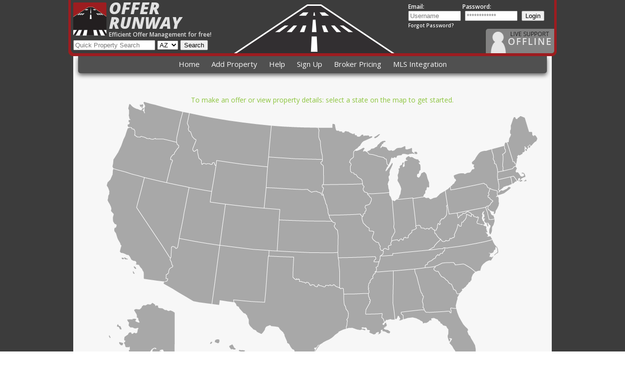

--- FILE ---
content_type: text/html; charset=UTF-8
request_url: https://offerrunway.com/
body_size: 16405
content:
<!DOCTYPE html>

<html xmlns="http://www.w3.org/1999/xhtml">
<head>
<link href='//fonts.googleapis.com/css?family=Open+Sans:400,600,800italic,800' rel='stylesheet' type='text/css'/>
<meta name="viewport" content="width=device-width, initial-scale=1.0">
<meta http-equiv="Content-Type" content="text/html; charset=utf-8" />
<title>Offer Runway - Home</title>

<meta name="description" content="Offer Runway, an online offer management system. Make an offer, search listings, add listings, or view offers made on your listed properties." /><meta name="keywords" content="Offer Runway, home, offer management" /><link href="/css/style2013.css?v=9" rel="stylesheet" type="text/css" />
<link href="/css/colorbox.css" rel="stylesheet" type="text/css" />
<link href="/css/frontend_yui_new.css?v=1" rel="stylesheet" type="text/css" />

<script type="text/javascript">
			var script_url = 'https://offerrunway.com/';
		var ajax_prefix = 'https://offerrunway.com/';
		var ajax_prefix_s = 'https://offerrunway.com/';
		var images_prefix = '/css/images/';
	var img_prefix = '/css/images/admin/';
	var uid = '0';
</script>

 <script src="/js/jquery-3.7.1.min.js"></script>
<script type="text/javascript" src="/js/maphilight.js"></script>
<script type="text/javascript" src="/js/jquery.colorbox-min.js"></script>

<script type="text/javascript">
	$(document).ready(function() {
		$('.map').maphilight();
	});
	$(document).ready(function(){ // Shows title on hover (for states)
		tooltip();
	});
	var auth_at_or = 0;
</script>



<script type="text/javascript" src="/js/validator_o.js?v=1"></script>
<script type="text/javascript" src="/js/AJAX.js?v=2"></script>

	<script>
		if (uid == 0) {
			const xhr = new JsHttpRequest();
			xhr.open('POST', ajax_prefix + 'LoginCSP.html', true);
			xhr.send();

			xhr.onreadystatechange = function() {
				if (xhr.readyState === 4 && xhr.status === 200) {
					if (xhr.responseJS.is_auth === true) {
						const overlay = create_overlay("auth", '300px','120px', "Welcome Back", '')
						overlay.setBody(xhr.responseJS.html);
						overlay.show()
					}
				}
			};
		}
	</script>


<script type="text/javascript">
	if (typeof ($) == "undefined") {
		function $(id) {
			return document.getElementById(id);
		}
	}
</script>
<script type="text/javascript" src="/js/body_blocker.js"></script>
<script type="text/javascript" src="/js/yui/yahoo/yahoo-min.js" ></script>
<script type="text/javascript" src="/js/yui/dom/dom-min.js"></script>
<script type="text/javascript" src="/js/yui/event/event-min.js" ></script>
<script type="text/javascript" src="/js/yui/dragdrop/dragdrop-min.js?v=0"></script>
<script type="text/javascript" src="/js/yui/connection/connection-min.js?v=0"></script>
<script type="text/javascript" src="/js/yui/element/element-min.js?v=0"></script>
<script type="text/javascript" src="/js/yui/button/button-min.js?v=0"></script>
<script type="text/javascript" src="/js/yui/container/container-min.js?v=0"></script>
<script type="text/javascript" src="/js/yui/calendar/calendar.js?v=0"></script>
<script type="text/javascript" src="/js/helper.js?v=12"></script>
<script type="text/javascript" src="/js/extend.js?v=1"></script>



<link href="/js/yui/button/assets/skins/sam/button.css?v=0" rel="stylesheet" type="text/css" />
<link href="/js/yui/container/assets/skins/sam/container.css?v=0" rel="stylesheet" type="text/css" />
<link href="/js/yui/assets/skins/sam/skin.css?v=0" rel="stylesheet" type="text/css" />


<script async src="https://www.googletagmanager.com/gtag/js?id=G-RN3YWBDKKE"></script>
<script>
  window.dataLayer = window.dataLayer || [];
  function gtag(){dataLayer.push(arguments);}
  gtag('js', new Date());

  gtag('config', 'G-RN3YWBDKKE');
</script>
</head>

<body class="yui-skin-sam">
<div class="htmlheader">
	<img src="/css/images/lwrap.png" /><div class="_header">
<div class="logo_search">
	<a class="logolink" href="https://offerrunway.com/index.html">
		<img src="/css/images/runway.png" class="logo_image" /><h2 class="header_title">Offer<br>Runway</h2>
		<span class="header_subtitle">Efficient Offer Management for free!</span></a>
		<form id="searchform" action="https://offerrunway.com/" method="get" onsubmit="get_search_url();return false;">
	<input type="hidden" name="url" value="properties" />
	<input type="text" name="house_number_search" placeholder="Quick Property Search" id="filter[house_number]" />
	<select name="filter[state]" id="id_state_search">
					<option value="AL" >AL</option>
					<option value="AK" >AK</option>
					<option value="AS" >AS</option>
					<option value="AZ" selected >AZ</option>
					<option value="AR" >AR</option>
					<option value="CA" >CA</option>
					<option value="CO" >CO</option>
					<option value="CT" >CT</option>
					<option value="DE" >DE</option>
					<option value="DC" >DC</option>
					<option value="FL" >FL</option>
					<option value="GA" >GA</option>
					<option value="GU" >GU</option>
					<option value="HI" >HI</option>
					<option value="ID" >ID</option>
					<option value="IL" >IL</option>
					<option value="IN" >IN</option>
					<option value="IA" >IA</option>
					<option value="KS" >KS</option>
					<option value="KY" >KY</option>
					<option value="LA" >LA</option>
					<option value="ME" >ME</option>
					<option value="MD" >MD</option>
					<option value="MA" >MA</option>
					<option value="MI" >MI</option>
					<option value="MN" >MN</option>
					<option value="MS" >MS</option>
					<option value="MO" >MO</option>
					<option value="MT" >MT</option>
					<option value="NE" >NE</option>
					<option value="NV" >NV</option>
					<option value="NH" >NH</option>
					<option value="NJ" >NJ</option>
					<option value="NM" >NM</option>
					<option value="NY" >NY</option>
					<option value="NC" >NC</option>
					<option value="ND" >ND</option>
					<option value="MP" >MP</option>
					<option value="OH" >OH</option>
					<option value="OK" >OK</option>
					<option value="OR" >OR</option>
					<option value="PW" >PW</option>
					<option value="PA" >PA</option>
					<option value="PR" >PR</option>
					<option value="RI" >RI</option>
					<option value="SC" >SC</option>
					<option value="SD" >SD</option>
					<option value="TN" >TN</option>
					<option value="TX" >TX</option>
					<option value="UT" >UT</option>
					<option value="VT" >VT</option>
					<option value="VA" >VA</option>
					<option value="VI" >VI</option>
					<option value="WA" >WA</option>
					<option value="WV" >WV</option>
					<option value="WI" >WI</option>
					<option value="WY" >WY</option>
			</select>
			<button type="button" onclick="get_search_url();">Search</button>
	</form>
<script>

	function get_search_url(){
		var f = document.getElementById('searchform');
		var u = f['url'].value;
		var s = f['filter[state]'].value ? cleanString(f['filter[state]'].value) : '*';
		var h = f['filter[house_number]'].value ? cleanString(f['filter[house_number]'].value) : '*';
		var z,c, min,max,beds,baths,advanced,sq_min,sq_max,listing_numb,status,first,last;
		c = z=min=max=beds=baths=advanced=sq_min=sq_max=listing_numb=status=first=last = '*';
		var buildpath = u+'/'+s+'/'+c+'/'+z+'/'+h+'/'+min+'/'+max+'/'+beds+'/'+baths+'/'+advanced+'/'+sq_min+'/'+sq_max+'/'+listing_numb+'/'+status+'/'+first+'/'+last;
		var path = buildpath.replace(/&/,"%26");
		path = buildpath.replace(/(\/\*)+$/,"");
		window.location = ajax_prefix+buildpath+'.html';
		return false;
	}
	function state_changes(){
		var f = document.getElementById('searchform');
		var s = f['filter[state]'].value.length>0;
		f['filter[house_number]'].disabled = !s;
		return false;
	}
	function cleanString(string) {
		return string.replace(/[^a-zA-Z ,0-9&"]+/g,"");
	}

	function set_State(txtZip) {
		var f = document.getElementById('searchform');
		var stateBox = f['filter[state]'];
		var val = txtZip.value.replace(/[^0-9\-]/g, '');
		if (val.length === 5) {
			var state = zipToState(val);
			for (var i = 0; i < stateBox.options.length; i++)
				if (stateBox.options[i].value == state){
					stateBox.options[i].selected = true;
					return state_changes();
				}

		}
	}

	</script></div>
	

		<div id="loginpage">
<div style="float: right;">
<form id="login" action="https://offerrunway.com/CommonLogin.html" method="post">
	<input type="hidden" value="" name="request_uri" />
		<label for="username">Email:</label><label for="password">Password:</label><br>
		<input type="hidden" name="page" value="header">
		<input type="text" name="login" placeholder="Username" tabindex="1"/>
		<input type="password" name="password" placeholder="************" tabindex="2" />
					<button type="submit" name="loginbtn" tabindex="3">Login</button>
				<br>
		<a href="https://offerrunway.com/Remind_Password.html">Forgot Password?</a>
</form>
</div>
	</div>

	<img class="runway_large" src="/css/images/runway_large.png" />	<a href="https://support.realtypilot.com/client.php?locale=en" target="_blank" onclick="if(navigator.userAgent.toLowerCase().indexOf('opera') != -1 &amp;&amp; window.event.preventDefault) window.event.preventDefault();this.newWindow = window.open('https://support.realtypilot.com/client.php?locale=en&amp;url='+escape(document.location.href)+'&amp;referrer='+escape(document.referrer), 'webim', 'toolbar=0,scrollbars=1,location=0,status=1,menubar=0,width=800,height=500,resizable=1');this.newWindow.focus();this.newWindow.opener=window;return false;"><img class="support_btn" src="//support.realtypilot.com/b.php?i=ORSupportNew&amp;lang=en" border="0" alt=""></a>
	<div class="runway_bottom"></div><div style="clear:both;"></div>
</div>
	<img src="/css/images/rwrap.png" /></div>
<div style="clear:both;"></div>


		
<div class="htmlnav">
	<div class="navbar">
		<div class="nav">
			<ul id="navbar">
				<li><a href="https://offerrunway.com/index.html">Home</a></li>
								<li><a href="https://offerrunway.com/property_edit.html">Add Property</a></li>
																		<li>
						<a href="https://support.realtypilot.com">Help</a>
													<ul>
																															<li><a  href="https://offerrunway.com/FAQ.html">FAQ</a></li>
																								
								
																															<li><a target="_blank" href="https://realtypilot.com/webinars.html">Webinar Schedule</a></li>
																								
								
																															<li><a target="_blank" href="https://support.realtypilot.com/knowledgebase.php?article=33">Training Videos</a></li>
																								
								
																															<li><a target="_blank" href="https://support.realtypilot.com">Contact Us</a></li>
																								
								
																															<li><a target="_blank" href="https://realtypilot.com/about.html">About Us</a></li>
																								
								
																															<li><a  href="https://offerrunway.com/broker-pricing.html">Broker Pricing</a></li>
																								
								
																															<li><a  href="https://offerrunway.com/mls-integration.html">MLS Integration</a></li>
																								
								
																								<li><a  href="https://offerrunway.com/Remind_Password.html">Resend Invite Email</a></li>
															</ul>
											</li>
																	<li>
					<a href="javascript: void(0);">Sign Up</a>
										<ul>
						<li><a href="https://offerrunway.com/seller_register.html">As Seller</a></li>
						<li><a href="https://offerrunway.com/user_register.html">As Agent</a></li>
						<li><a href="https://offerrunway.com/company_register.html">As Company</a></li>
						<li><a  href="https://offerrunway.com/Remind_Password.html">Resend Invite Email</a></li>
					</ul>
									</li>
												<li>
					<a href="https://offerrunway.com/broker-pricing.html">Broker Pricing</a>
				</li>
												<li>
					<a href="https://offerrunway.com/mls-integration.html">MLS Integration</a>
				</li>
							</ul>
		</div>
	</div>
</div>

	
<div class="container">
	<div class="homecontent">
		
							<!-- MAP -->
<div class="map-wrapper" style="text-align: center; position: relative; left: -10px;">
	    	<h3 style="margin: 0; position: relative; top: 30px; color: #8DC53E; font-weight: normal; font-size: 14px;">To make an offer or view property details: select a state on the map to get started.</h3>
	
    <div class="map" style="display: block; background: url('/css/images/USMap.png') repeat scroll 0% 0% transparent; position: relative; left: -10px; padding: 0px; width: 960px; height: 593px; ">
        <canvas style="width: 960px; height: 593px; position: absolute; left: 0px; top: 0px; padding: 0px;  border: 0px none; opacity: 0.793893;"></canvas>
        <img style="opacity: 0; position: absolute; left: 0px; top: 0px; padding: 0px; border: 0px none;" class="map maphilighted" src="/css/images/USMap.png" usemap="#usa" height="593" width="960">
    </div>
    <map name="usa">
        <area href="https://offerrunway.com/index.php?rm=properties&filter[state]=sc" title="South Carolina" class="tooltip" shape="poly" coords="735,418, 734,419, 731,418, 731,416, 729,413, 727,411, 725,410, 723,405, 720,399, 716,398, 714,396, 713,393, 711,391, 709,390, 707,387, 704,385, 699,383, 699,382, 697,379, 696,378, 693,373, 690,373, 686,371, 684,369, 684,368, 685,366, 687,365, 687,363, 693,360, 701,356, 708,355, 724,355, 727,356, 728,360, 732,359, 745,358, 747,358, 760,366, 769,374, 764,379, 762,385, 761,391, 759,392, 758,394, 756,395, 754,398, 751,401, 749,404, 748,405, 744,408, 741,409, 742,412, 737,417, 735,418">
        <area href="https://offerrunway.com/index.php?rm=properties&filter[state]=hi" title="Hawaii" class="tooltip" shape="poly" coords="225,521, 227,518, 229,517, 229,518, 227,521, 225,521">
        <area href="https://offerrunway.com/index.php?rm=properties&filter[state]=hi" title="Hawaii" class="tooltip" shape="poly" coords="235,518, 241,520, 243,520, 244,516, 244,513, 240,512, 236,514, 235,518">
        <area href="https://offerrunway.com/index.php?rm=properties&filter[state]=hi" title="Hawaii" class="tooltip" shape="poly" coords="265,527, 268,533, 270,532, 272,532, 273,533, 277,533, 277,531, 275,530, 273,526, 271,523, 265,526, 265,527">
        <area href="https://offerrunway.com/index.php?rm=properties&filter[state]=hi" title="Hawaii" class="tooltip" shape="poly" coords="284,536, 285,534, 290,535, 290,534, 296,535, 296,536, 294,538, 289,537, 284,536">
        <area href="https://offerrunway.com/index.php?rm=properties&filter[state]=hi" title="Hawaii" class="tooltip" shape="poly" coords="289,541, 291,545, 294,543, 294,542, 293,540, 289,540, 289,541">
        <area href="https://offerrunway.com/index.php?rm=properties&filter[state]=hi" title="Hawaii" class="tooltip" shape="poly" coords="296,540, 298,537, 303,539, 307,540, 311,543, 311,545, 308,547, 303,548, 301,546, 296,540">
        <area href="https://offerrunway.com/index.php?rm=properties&filter[state]=hi" title="Hawaii" class="tooltip" shape="poly" coords="312,555, 314,553, 317,555, 324,558, 327,561, 329,563, 331,567, 335,570, 335,571, 331,574, 327,575, 325,575, 322,576, 320,580, 318,582, 316,582, 313,580, 312,575, 313,573, 311,568, 309,566, 309,563, 311,562, 313,559, 314,558, 312,557, 312,555">
        <area href="https://offerrunway.com/index.php?rm=properties&filter[state]=ak" title="Alaska" class="tooltip" shape="poly" coords="152,458, 152,540, 154,541, 157,541, 158,540, 161,540, 161,543, 167,550, 168,552, 171,550, 172,550, 172,547, 174,546, 175,545, 177,544, 180,546, 180,549, 182,550, 183,552, 187,554, 190,560, 193,563, 195,566, 196,570, 201,571, 206,573, 207,578, 208,581, 207,584, 205,586, 203,585, 202,582, 199,581, 198,580, 197,581, 198,583, 198,587, 197,587, 195,586, 193,584, 194,586, 195,588, 194,588, 190,582, 190,580, 188,578, 188,573, 187,573, 187,577, 186,577, 185,573, 184,570, 183,569, 184,575, 184,576, 182,575, 179,569, 177,568, 176,565, 175,562, 173,561, 173,559, 175,558, 175,557, 172,558, 169,556, 166,553, 162,550, 158,548, 159,545, 159,543, 157,545, 154,546, 151,545, 145,542, 140,542, 139,543, 133,539, 131,539, 128,533, 125,533, 122,535, 122,539, 123,536, 124,537, 123,541, 126,538, 126,540, 123,544, 121,544, 121,542, 120,541, 118,542, 116,540, 113,542, 111,544, 108,546, 103,546, 103,544, 106,544, 106,542, 104,542, 105,539, 107,536, 107,534, 107,533, 112,531, 113,532, 115,532, 114,530, 110,529, 106,532, 103,535, 102,538, 100,540, 96,541, 93,544, 93,546, 95,546, 96,548, 93,552, 87,556, 80,560, 78,561, 72,562, 67,564, 69,565, 68,567, 67,568, 65,567, 61,567, 61,569, 60,569, 60,567, 57,568, 54,569, 50,568, 48,570, 45,570, 42,571, 41,572, 39,571, 36,570, 34,571, 33,572, 32,571, 32,569, 35,568, 41,568, 45,567, 47,565, 50,564, 52,563, 54,563, 56,565, 57,564, 59,562, 62,561, 65,560, 66,560, 67,560, 68,560, 69,557, 73,555, 75,552, 77,547, 79,546, 79,543, 77,545, 74,545, 73,543, 72,543, 71,544, 71,546, 70,546, 68,541, 67,542, 66,541, 66,540, 62,540, 60,541, 57,541, 59,539, 59,537, 58,535, 60,534, 61,534, 60,532, 60,528, 60,527, 59,528, 53,528, 51,527, 51,523, 49,520, 49,519, 51,518, 51,516, 52,515, 51,514, 50,515, 49,512, 50,507, 54,504, 57,503, 59,499, 61,498, 64,499, 64,501, 66,501, 70,499, 71,499, 72,500, 74,500, 76,499, 77,494, 77,488, 75,489, 72,490, 70,489, 66,488, 62,488, 58,484, 59,480, 59,478, 57,476, 55,473, 56,472, 62,471, 64,471, 65,472, 66,472, 66,471, 70,470, 72,470, 73,471, 72,473, 72,475, 74,476, 79,478, 81,477, 79,473, 78,470, 79,469, 75,467, 75,466, 75,465, 75,461, 72,456, 69,452, 72,450, 75,450, 77,451, 81,451, 85,447, 86,444, 89,442, 91,443, 94,442, 97,440, 98,440, 99,441, 104,441, 106,438, 107,438, 111,440, 113,442, 112,443, 113,444, 114,443, 118,443, 118,447, 120,448, 127,449, 133,453, 135,452, 140,454, 142,454, 144,453, 148,455, 152,458">
        <area href="https://offerrunway.com/index.php?rm=properties&filter[state]=ak" title="Alaska" class="tooltip" shape="poly" coords="41,486, 43,491, 43,492, 40,491, 39,488, 37,486, 35,486, 34,484, 36,481, 37,484, 39,485, 41,486">
        <area href="https://offerrunway.com/index.php?rm=properties&filter[state]=ak" title="Alaska" class="tooltip" shape="poly" coords="39,518, 42,519, 46,520, 47,521, 45,524, 42,524, 39,521, 39,518">
        <area href="https://offerrunway.com/index.php?rm=properties&filter[state]=ak" title="Alaska" class="tooltip" shape="poly" coords="19,504, 20,507, 21,508, 20,509, 18,506, 18,504, 19,504">
        <area href="https://offerrunway.com/index.php?rm=properties&filter[state]=ak" title="Alaska" class="tooltip" shape="poly" coords="5,575, 9,573, 12,572, 14,572, 15,574, 17,574, 19,572, 18,571, 21,570, 24,573, 23,574, 19,576, 16,575, 12,574, 8,575, 7,576, 5,575">
        <area href="https://offerrunway.com/index.php?rm=properties&filter[state]=ak" title="Alaska" class="tooltip" shape="poly" coords="53,571, 54,573, 56,571, 55,570, 53,571">
        <area href="https://offerrunway.com/index.php?rm=properties&filter[state]=ak" title="Alaska" class="tooltip" shape="poly" coords="56,574, 57,571, 59,572, 58,574, 56,574">
        <area href="https://offerrunway.com/index.php?rm=properties&filter[state]=ak" title="Alaska" class="tooltip" shape="poly" coords="78,572, 80,573, 81,572, 80,571, 78,572">
        <area href="https://offerrunway.com/index.php?rm=properties&filter[state]=ak" title="Alaska" class="tooltip" shape="poly" coords="87,560, 88,565, 91,566, 96,563, 100,561, 98,558, 99,556, 97,557, 94,557, 95,556, 97,556, 101,555, 102,553, 99,552, 100,551, 97,552, 93,556, 88,559, 87,560">
        <area href="https://offerrunway.com/index.php?rm=properties&filter[state]=ak" title="Alaska" class="tooltip" shape="poly" coords="128,541, 130,539, 129,537, 127,538, 128,541">
        <area href="https://offerrunway.com/index.php?rm=properties&filter[state]=fl" title="Florida" class="tooltip" shape="poly" coords="730,449, 732,457, 736,466, 741,475, 744,481, 749,487, 753,490, 754,493, 753,494, 753,496, 755,503, 758,506, 761,511, 764,516, 769,524, 770,532, 770,543, 771,545, 771,548, 768,550, 769,551, 768,553, 768,556, 769,558, 766,561, 763,562, 759,562, 758,564, 756,565, 754,564, 753,563, 753,561, 752,557, 749,552, 745,550, 742,550, 741,551, 738,547, 737,543, 735,539, 733,538, 732,540, 730,540, 728,535, 725,531, 722,526, 720,523, 716,520, 718,517, 721,512, 721,511, 717,510, 715,510, 716,511, 718,512, 717,516, 716,517, 714,513, 713,508, 713,505, 714,501, 714,492, 711,488, 710,485, 705,484, 703,483, 701,481, 698,479, 697,476, 694,475, 692,471, 688,470, 685,468, 683,468, 679,469, 679,471, 679,472, 679,473, 676,473, 672,476, 669,478, 665,478, 662,480, 662,477, 660,475, 657,474, 656,473, 648,469, 641,467, 636,468, 631,468, 625,470, 621,471, 621,463, 619,461, 617,459, 617,456, 627,455, 652,452, 658,452, 664,452, 667,455, 668,457, 676,457, 686,456, 707,455, 712,454, 717,454, 717,457, 720,458, 720,454, 718,449, 719,448, 725,449, 730,449">
        <area href="https://offerrunway.com/index.php?rm=properties&filter[state]=fl" title="Florida" class="tooltip" shape="poly" coords="742,578, 744,577, 746,577, 747,575, 749,573, 750,574, 752,574, 752,575, 749,576, 745,577, 743,579, 742,578">
        <area href="https://offerrunway.com/index.php?rm=properties&filter[state]=fl" title="Florida" class="tooltip" shape="poly" coords="755,573, 756,574, 759,572, 764,568, 768,564, 770,558, 771,556, 771,553, 770,553, 769,556, 768,560, 765,566, 761,570, 757,571, 755,573">
        <area href="https://offerrunway.com/index.php?rm=properties&filter[state]=ga" title="Georgia" class="tooltip" shape="poly" coords="666,365, 662,366, 653,367, 645,368, 645,370, 645,372, 646,375, 649,383, 652,393, 653,398, 655,403, 656,410, 658,416, 660,419, 661,423, 663,423, 663,425, 661,430, 661,433, 661,435, 662,439, 662,444, 662,447, 662,448, 664,448, 664,452, 667,455, 668,457, 676,457, 686,456, 707,455, 712,454, 717,454, 717,457, 720,458, 720,454, 718,449, 719,448, 725,449, 730,449, 729,443, 731,433, 733,429, 732,427, 736,420, 735,418, 734,419, 731,418, 731,416, 729,413, 727,411, 725,410, 723,405, 720,399, 716,398, 714,396, 713,393, 711,391, 709,390, 707,387, 704,385, 699,383, 699,382, 697,379, 696,378, 693,373, 690,373, 686,371, 684,369, 684,368, 685,366, 687,365, 687,363, 685,363, 680,364, 673,365, 666,365">
        <area href="https://offerrunway.com/index.php?rm=properties&filter[state]=al" title="Alabama" class="tooltip" shape="poly" coords="604,470, 603,456, 600,438, 600,424, 601,394, 601,378, 601,372, 609,371, 635,369, 645,368, 645,370, 645,372, 646,375, 649,383, 652,393, 653,398, 655,403, 656,410, 658,416, 660,419, 661,423, 663,423, 663,425, 661,430, 661,433, 661,435, 662,439, 662,444, 662,447, 662,448, 664,448, 665,452, 658,452, 652,452, 627,455, 617,456, 617,459, 619,461, 621,463, 622,471, 615,473, 613,473, 615,471, 615,470, 612,464, 610,464, 609,468, 608,471, 607,470, 604,470">
        <area href="https://offerrunway.com/index.php?rm=properties&filter[state]=nc" title="North Carolina" class="tooltip" shape="poly" coords="804,308, 806,312, 809,318, 811,321, 812,323, 810,323, 810,324, 810,328, 808,329, 807,331, 806,334, 802,336, 800,335, 798,335, 797,334, 797,335, 797,336, 799,336, 800,337, 798,343, 802,343, 803,345, 805,343, 806,342, 804,346, 801,350, 800,350, 799,350, 796,351, 791,353, 785,358, 782,363, 780,369, 779,371, 775,372, 769,374, 760,366, 747,358, 745,358, 732,359, 728,360, 727,356, 724,355, 708,355, 701,356, 693,360, 687,363, 685,363, 680,364, 673,365, 666,365, 667,361, 668,359, 671,358, 672,355, 676,352, 679,351, 683,347, 688,345, 688,342, 692,339, 693,338, 697,336, 700,336, 702,336, 703,333, 706,330, 707,328, 707,324, 711,325, 718,324, 733,322, 750,319, 770,316, 788,312, 799,309, 804,308">
        <area href="https://offerrunway.com/index.php?rm=properties&filter[state]=nc" title="North Carolina" class="tooltip" shape="poly" coords="808,340, 810,337, 813,335, 815,334, 815,332, 814,326, 813,324, 812,322, 813,322, 816,327, 816,331, 816,335, 813,336, 810,339, 809,340, 808,340">
        <area href="https://offerrunway.com/index.php?rm=properties&filter[state]=tn" title="Tennessee" class="tooltip" shape="poly" coords="673,329, 623,334, 608,336, 604,336, 600,336, 600,340, 592,340, 585,341, 574,341, 574,347, 572,353, 571,356, 570,360, 569,362, 565,365, 567,368, 566,372, 564,374, 572,374, 596,372, 601,372, 609,371, 635,369, 645,368, 653,367, 662,366, 666,365, 667,361, 668,359, 671,358, 672,355, 676,352, 679,351, 683,347, 688,345, 688,342, 692,339, 693,338, 697,336, 700,336, 702,336, 703,333, 706,330, 707,328, 707,324, 705,324, 702,326, 695,326, 683,328, 673,329">
        <area href="https://offerrunway.com/index.php?rm=properties&filter[state]=ri" title="Rhode Island" class="tooltip" shape="poly" coords="844,193, 844,189, 843,185, 842,179, 847,178, 849,179, 852,183, 855,187, 852,189, 851,188, 850,190, 847,192, 844,193">
        <area href="https://offerrunway.com/index.php?rm=properties&filter[state]=ct" title="Connecticut" class="tooltip" shape="poly" coords="845,193, 844,189, 843,185, 842,179, 837,180, 816,185, 816,188, 818,195, 818,203, 817,205, 818,207, 823,204, 827,201, 828,198, 829,199, 832,198, 837,197, 845,193">
        <area href="https://offerrunway.com/index.php?rm=properties&filter[state]=ma" title="Massachusetts" class="tooltip" shape="poly" coords="870,187, 872,187, 872,185, 873,185, 874,187, 873,188, 869,188, 870,187">
        <area href="https://offerrunway.com/index.php?rm=properties&filter[state]=ma" title="Massachusetts" class="tooltip" shape="poly" coords="860,188, 863,185, 864,185, 866,187, 864,188, 862,189, 860,188">
        <area href="https://offerrunway.com/index.php?rm=properties&filter[state]=ma" title="Massachusetts" class="tooltip" shape="poly" coords="827,167, 844,163, 846,162, 848,159, 852,157, 854,162, 852,167, 852,168, 854,171, 855,170, 856,170, 859,172, 862,178, 866,178, 868,178, 870,176, 869,173, 867,172, 865,172, 864,171, 865,171, 867,171, 869,171, 871,174, 872,176, 872,179, 868,180, 864,182, 860,186, 858,188, 858,187, 861,186, 861,184, 860,181, 858,182, 857,184, 857,186, 855,187, 852,183, 849,179, 847,178, 842,179, 837,180, 816,185, 815,179, 815,169, 820,168, 827,167">
        <area href="https://offerrunway.com/index.php?rm=properties&filter[state]=me" title="Maine" class="tooltip" shape="poly" coords="892,94, 894,96, 896,100, 896,101, 894,106, 892,107, 889,110, 884,115, 880,113, 879,114, 877,116, 876,117, 878,119, 877,119, 877,122, 875,122, 875,120, 874,119, 873,119, 871,116, 869,117, 871,119, 871,120, 870,121, 870,124, 871,126, 869,128, 866,129, 866,131, 861,134, 859,135, 858,133, 855,137, 856,140, 854,141, 854,146, 853,153, 850,152, 850,149, 846,148, 846,145, 839,122, 834,108, 837,108, 838,108, 838,106, 839,100, 841,96, 843,92, 841,90, 841,84, 842,83, 842,80, 842,79, 842,74, 844,69, 847,61, 849,57, 850,57, 851,57, 851,58, 852,60, 855,61, 856,60, 856,59, 860,56, 862,55, 863,55, 869,57, 871,58, 879,87, 885,87, 886,89, 886,93, 889,96, 890,96, 890,95, 889,94, 892,94">
        <area href="https://offerrunway.com/index.php?rm=properties&filter[state]=me" title="Maine" class="tooltip" shape="poly" coords="872,123, 873,122, 875,123, 875,125, 873,126, 872,123">
        <area href="https://offerrunway.com/index.php?rm=properties&filter[state]=me" title="Maine" class="tooltip" shape="poly" coords="878,117, 880,119, 882,116, 882,115, 880,115, 878,117">
        <area href="https://offerrunway.com/index.php?rm=properties&filter[state]=nh" title="New Hampshire" class="tooltip" shape="poly" coords="852,157, 852,156, 853,153, 850,152, 850,149, 846,148, 846,145, 839,122, 834,108, 834,108, 833,110, 832,109, 831,108, 830,110, 829,116, 829,121, 831,124, 831,128, 828,132, 825,133, 825,134, 826,136, 826,144, 825,153, 825,157, 826,159, 826,163, 826,165, 827,167, 844,163, 846,162, 848,159, 852,157">
        <area href="https://offerrunway.com/index.php?rm=properties&filter[state]=vt" title="Vermont" class="tooltip" shape="poly" coords="815,169, 815,164, 812,153, 811,153, 808,151, 809,149, 808,147, 806,142, 807,138, 806,133, 804,127, 803,122, 829,116, 829,121, 831,124, 831,128, 828,132, 825,133, 825,134, 826,136, 826,144, 825,153, 825,157, 826,159, 826,163, 826,165, 827,167, 820,168, 815,169">
        <area href="https://offerrunway.com/index.php?rm=properties&filter[state]=ny" title="New York" class="tooltip" shape="poly" coords="800,203, 799,202, 797,202, 794,200, 792,195, 789,194, 787,192, 769,196, 727,204, 719,206, 718,199, 721,197, 722,196, 723,195, 724,194, 726,192, 727,190, 729,188, 730,187, 730,186, 729,183, 727,183, 725,177, 728,175, 732,174, 736,172, 739,172, 745,172, 747,173, 749,173, 751,172, 753,171, 758,170, 760,169, 762,166, 763,164, 765,164, 767,163, 767,160, 766,158, 766,157, 767,155, 767,153, 765,153, 763,153, 763,152, 762,149, 768,144, 769,143, 770,140, 773,136, 776,132, 778,130, 780,128, 783,127, 788,126, 791,126, 796,124, 803,122, 804,127, 806,133, 807,138, 806,142, 808,147, 809,149, 808,151, 811,153, 812,153, 815,164, 815,169, 815,179, 815,184, 816,188, 818,195, 818,203, 817,205, 818,207, 818,208, 816,210, 817,211, 818,211, 819,210, 821,207, 822,207, 824,207, 826,207, 834,204, 837,201, 838,200, 842,201, 839,205, 835,207, 828,213, 826,213, 820,215, 816,216, 815,216, 814,213, 815,210, 814,208, 812,207, 807,206, 804,205, 800,203">
        <area href="https://offerrunway.com/index.php?rm=properties&filter[state]=nj" title="New Jersey" class="tooltip" shape="poly" coords="800,203, 798,206, 798,208, 796,211, 796,213, 797,214, 797,217, 795,218, 796,220, 796,221, 799,222, 800,224, 803,227, 805,228, 805,229, 802,232, 801,234, 799,237, 797,238, 796,239, 796,240, 795,242, 796,245, 799,247, 804,250, 808,250, 808,252, 807,253, 807,255, 808,255, 810,253, 811,248, 814,244, 817,238, 818,233, 817,232, 817,223, 815,219, 814,220, 812,220, 811,220, 812,219, 814,217, 814,216, 814,213, 815,210, 814,208, 812,207, 807,206, 804,205, 800,203">
        <area href="https://offerrunway.com/index.php?rm=properties&filter[state]=pa" title="Pennsylvania" class="tooltip" shape="poly" coords="796,239, 797,238, 799,237, 801,234, 802,232, 805,229, 805,228, 803,227, 800,224, 799,222, 796,221, 796,220, 795,218, 797,217, 797,214, 796,213, 796,211, 798,208, 798,206, 800,203, 799,202, 797,202, 794,200, 792,195, 789,194, 787,192, 769,196, 727,204, 719,206, 718,199, 713,204, 712,205, 708,208, 710,226, 712,237, 716,255, 720,255, 732,253, 768,246, 783,243, 791,241, 792,240, 794,239, 796,239">
        <area href="https://offerrunway.com/index.php?rm=properties&filter[state]=de" title="Delaware" class="tooltip" shape="poly" coords="795,242, 796,240, 796,239, 794,239, 792,240, 790,242, 792,246, 794,251, 796,261, 798,267, 802,266, 808,265, 806,258, 805,259, 802,256, 800,252, 798,248, 796,247, 794,244, 795,242">
        <area href="https://offerrunway.com/index.php?rm=properties&filter[state]=md" title="Maryland" class="tooltip" shape="poly" coords="808,265, 802,266, 798,267, 796,261, 794,251, 792,246, 791,241, 783,243, 768,246, 732,253, 733,258, 734,263, 734,263, 736,261, 739,258, 741,258, 742,256, 744,254, 745,254, 748,254, 751,252, 753,251, 754,250, 756,251, 759,253, 761,254, 762,256, 766,257, 766,260, 771,261, 773,263, 774,261, 776,262, 775,266, 774,268, 773,271, 773,273, 773,274, 778,276, 782,276, 785,277, 787,277, 788,275, 787,273, 787,271, 784,269, 782,264, 784,259, 784,257, 782,255, 786,250, 788,248, 788,249, 787,251, 786,254, 786,256, 788,256, 788,261, 786,262, 787,266, 787,265, 788,263, 790,265, 788,266, 788,270, 790,273, 794,273, 796,273, 799,278, 800,278, 800,282, 798,286, 798,293, 799,296, 801,296, 802,292, 803,289, 803,282, 806,277, 808,271, 808,265">
        <area href="https://offerrunway.com/index.php?rm=properties&filter[state]=md" title="Maryland" class="tooltip" shape="poly" coords="793,275, 794,277, 794,279, 795,281, 794,274, 793,275">
        <area href="https://offerrunway.com/index.php?rm=properties&filter[state]=wv" title="West Virginia" class="tooltip" shape="poly" coords="732,253, 733,258, 734,263, 734,263, 736,261, 739,258, 741,258, 742,256, 744,254, 745,254, 748,254, 751,252, 753,251, 754,250, 756,251, 759,253, 761,254, 762,256, 761,260, 755,257, 751,256, 751,261, 750,263, 749,266, 748,267, 745,269, 745,272, 742,272, 741,275, 740,280, 738,280, 736,279, 735,277, 733,277, 733,281, 731,288, 726,298, 727,299, 727,302, 725,304, 723,303, 720,306, 717,305, 716,309, 707,311, 704,312, 702,311, 700,310, 698,307, 695,305, 693,302, 690,299, 689,297, 687,295, 686,294, 686,289, 688,288, 690,288, 690,285, 691,284, 692,279, 692,275, 694,274, 695,276, 695,277, 697,276, 698,275, 697,273, 697,271, 697,269, 700,266, 701,265, 703,265, 705,264, 708,260, 710,257, 711,251, 711,246, 711,242, 710,239, 711,237, 712,236, 716,255, 720,255, 732,253">
        <area href="https://offerrunway.com/index.php?rm=properties&filter[state]=va" title="Virginia" class="tooltip" shape="poly" coords="698,306, 700,310, 702,311, 704,312, 707,311, 709,309, 717,305, 720,306, 723,303, 725,304, 727,302, 727,299, 726,298, 731,288, 733,281, 733,277, 735,277, 736,279, 738,280, 740,280, 741,275, 742,272, 745,272, 745,269, 748,267, 749,266, 750,263, 751,261, 751,256, 755,257, 761,260, 762,255, 766,257, 766,260, 771,261, 773,263, 774,261, 776,262, 775,266, 774,268, 773,271, 773,273, 773,274, 778,276, 780,277, 785,278, 787,280, 791,280, 792,282, 791,286, 792,287, 792,289, 794,291, 794,293, 790,292, 790,293, 792,294, 792,295, 794,296, 795,298, 795,300, 793,302, 793,302, 796,302, 799,301, 800,301, 804,308, 799,309, 788,312, 770,316, 750,319, 733,322, 718,324, 711,325, 707,324, 705,324, 702,326, 695,326, 683,328, 673,329, 676,328, 681,325, 685,323, 685,321, 687,319, 691,314, 695,310, 698,306">
        <area href="https://offerrunway.com/index.php?rm=properties&filter[state]=ky" title="Kentucky" class="tooltip" shape="poly" coords="698,307, 695,310, 691,314, 687,319, 685,321, 685,323, 681,325, 676,328, 673,329, 623,334, 608,336, 604,336, 600,336, 600,340, 592,340, 585,341, 575,341, 576,340, 578,338, 580,337, 580,334, 581,332, 580,330, 580,328, 582,326, 585,326, 587,327, 591,328, 592,328, 592,326, 591,323, 591,321, 593,320, 595,319, 597,318, 596,317, 595,315, 597,314, 598,311, 600,309, 606,308, 610,308, 611,310, 613,311, 614,307, 617,306, 619,308, 620,309, 622,308, 622,305, 625,303, 626,303, 627,304, 631,304, 632,302, 632,300, 635,296, 639,293, 640,288, 642,288, 646,286, 649,284, 648,283, 647,281, 647,279, 651,279, 654,278, 657,280, 658,284, 664,284, 665,286, 667,286, 670,285, 673,285, 674,286, 677,284, 678,283, 680,283, 681,285, 682,286, 686,288, 686,294, 687,295, 689,297, 690,299, 693,302, 695,305, 698,307">
        <area href="https://offerrunway.com/index.php?rm=properties&filter[state]=oh" title="Ohio" class="tooltip" shape="poly" coords="708,208, 701,212, 697,214, 694,217, 690,221, 687,222, 684,222, 679,225, 677,225, 673,222, 668,223, 666,221, 663,220, 659,221, 649,222, 641,223, 643,238, 644,251, 647,273, 647,279, 651,279, 654,278, 657,280, 658,284, 664,284, 665,286, 667,286, 670,285, 673,285, 674,286, 677,284, 678,283, 680,283, 681,285, 682,286, 686,289, 688,288, 690,288, 690,285, 691,284, 692,279, 692,275, 694,274, 695,276, 695,277, 697,276, 698,275, 697,273, 697,271, 697,269, 700,266, 701,265, 703,265, 705,264, 708,260, 710,257, 711,251, 711,246, 711,242, 710,239, 711,237, 712,237, 710,226, 708,208">
        <area href="https://offerrunway.com/index.php?rm=properties&filter[state]=mi" title="Michigan" class="tooltip" shape="poly" coords="562,99, 564,97, 566,96, 571,92, 573,91, 574,92, 569,97, 565,99, 563,100, 562,99">
        <area href="https://offerrunway.com/index.php?rm=properties&filter[state]=mi" title="Michigan" class="tooltip" shape="poly" coords="645,130, 646,132, 649,132, 650,131, 646,128, 645,128, 644,129, 645,130">
        <area href="https://offerrunway.com/index.php?rm=properties&filter[state]=mi" title="Michigan" class="tooltip" shape="poly" coords="674,191, 671,183, 669,174, 667,171, 664,169, 662,170, 659,172, 657,177, 654,180, 653,181, 652,180, 653,172, 654,169, 654,166, 657,165, 657,155, 655,153, 654,152, 653,150, 654,149, 655,150, 655,148, 653,146, 652,143, 649,143, 645,142, 640,139, 637,139, 636,139, 635,139, 632,137, 630,138, 627,141, 627,144, 628,144, 630,145, 631,146, 628,146, 626,147, 624,148, 624,150, 624,152, 624,157, 621,159, 620,159, 620,155, 622,153, 622,150, 622,150, 620,150, 619,154, 616,156, 614,157, 614,158, 615,159, 614,162, 612,162, 612,163, 613,166, 612,171, 610,175, 611,180, 611,181, 610,183, 610,184, 610,187, 613,193, 616,199, 617,203, 617,208, 616,214, 613,219, 613,221, 610,224, 609,225, 614,225, 635,223, 641,222, 641,223, 649,222, 659,221, 664,220, 662,219, 663,218, 665,214, 667,212, 666,208, 668,206, 669,206, 669,202, 671,199, 672,200, 672,201, 673,201, 674,200, 674,191">
        <area href="https://offerrunway.com/index.php?rm=properties&filter[state]=mi" title="Michigan" class="tooltip" shape="poly" coords="547,127, 549,126, 552,125, 555,123, 555,122, 556,122, 561,121, 564,119, 568,117, 568,116, 570,113, 572,112, 573,110, 575,108, 579,106, 584,105, 585,106, 585,107, 581,108, 580,111, 577,112, 577,114, 575,117, 574,120, 575,120, 576,119, 579,116, 581,118, 583,118, 586,119, 587,120, 589,123, 592,125, 595,125, 597,124, 598,126, 600,126, 601,125, 602,125, 604,124, 608,121, 611,120, 617,119, 622,118, 624,116, 626,116, 626,122, 626,122, 629,123, 631,123, 637,121, 638,120, 639,120, 639,127, 642,130, 644,131, 645,132, 644,132, 643,132, 639,131, 637,132, 635,132, 632,133, 630,133, 624,132, 619,132, 618,134, 611,135, 609,136, 607,139, 606,140, 606,140, 604,138, 600,141, 599,141, 598,139, 597,139, 596,143, 595,147, 591,155, 589,154, 588,153, 587,143, 583,142, 582,139, 570,137, 567,136, 559,133, 551,132, 547,127">
        <area href="https://offerrunway.com/index.php?rm=properties&filter[state]=wy" title="Wyoming" class="tooltip" shape="poly" coords="343,158, 332,157, 301,154, 285,152, 258,148, 239,145, 237,156, 233,180, 228,209, 227,219, 225,231, 232,232, 248,234, 256,235, 276,237, 312,241, 336,243, 340,200, 342,176, 343,158">
        <area href="https://offerrunway.com/index.php?rm=properties&filter[state]=mt" title="Montana" class="tooltip" shape="poly" coords="345,138, 346,127, 348,103, 349,88, 351,74, 320,71, 292,68, 263,64, 232,58, 214,55, 183,49, 178,69, 182,76, 180,81, 182,85, 185,87, 189,97, 192,100, 193,101, 196,102, 196,104, 189,121, 189,124, 192,127, 193,127, 197,124, 198,123, 200,124, 199,129, 202,141, 205,143, 206,144, 208,146, 207,149, 208,153, 209,154, 211,151, 214,151, 217,153, 219,152, 223,152, 227,154, 229,153, 230,150, 233,150, 234,151, 235,154, 237,156, 239,145, 258,148, 285,152, 301,154, 332,157, 343,159, 345,143, 345,138">
        <area href="https://offerrunway.com/index.php?rm=properties&filter[state]=id" title="Idaho" class="tooltip" shape="poly" coords="136,191, 140,173, 144,156, 146,152, 148,146, 147,144, 145,144, 144,143, 144,142, 145,139, 149,134, 151,133, 152,132, 152,129, 153,128, 157,123, 161,118, 161,115, 158,112, 156,108, 157,99, 160,83, 165,63, 168,50, 169,46, 183,49, 178,69, 182,76, 180,81, 182,85, 185,87, 189,97, 192,100, 193,101, 196,102, 196,104, 189,121, 189,124, 192,127, 193,127, 197,124, 198,123, 200,124, 199,129, 202,141, 205,143, 206,144, 208,146, 207,149, 208,153, 209,154, 211,151, 214,151, 217,153, 219,152, 223,152, 227,154, 229,153, 230,150, 233,150, 234,151, 235,154, 237,156, 233,180, 229,209, 224,208, 216,207, 206,205, 194,203, 182,201, 174,199, 165,197, 156,195, 136,191">
        <area href="https://offerrunway.com/index.php?rm=properties&filter[state]=wa" title="Washington" class="tooltip" shape="poly" coords="90,25, 94,27, 104,29, 112,31, 131,37, 154,42, 169,46, 168,50, 165,63, 160,83, 157,99, 157,108, 143,105, 128,101, 113,101, 113,100, 108,102, 103,102, 101,100, 100,101, 95,100, 94,99, 89,97, 88,97, 84,96, 82,98, 76,97, 70,93, 71,92, 71,85, 69,81, 65,81, 64,78, 62,78, 60,76, 58,77, 56,74, 56,72, 59,71, 61,67, 58,66, 58,63, 62,62, 60,59, 58,53, 59,50, 59,42, 57,39, 59,30, 62,30, 64,33, 67,36, 70,38, 74,40, 77,40, 80,42, 83,43, 85,42, 85,40, 87,39, 89,38, 89,39, 89,41, 87,41, 87,43, 88,44, 89,47, 90,49, 92,48, 92,47, 91,46, 90,43, 91,41, 90,40, 90,38, 92,34, 91,32, 89,27, 89,26, 90,25">
        <area href="https://offerrunway.com/index.php?rm=properties&filter[state]=wa" title="Washington" class="tooltip" shape="poly" coords="81,31, 83,31, 83,32, 85,31, 87,31, 88,32, 86,34, 87,35, 86,37, 85,37, 84,34, 84,35, 83,36, 81,34, 81,31">
        <area href="https://offerrunway.com/index.php?rm=properties&filter[state]=tx" title="Texas" class="tooltip" shape="poly" coords="345,341, 367,342, 397,344, 395,367, 395,384, 395,385, 399,389, 401,390, 402,390, 403,388, 404,390, 406,390, 406,388, 409,390, 408,393, 412,394, 415,395, 419,395, 421,397, 423,395, 427,396, 429,399, 430,399, 430,401, 432,402, 434,400, 436,400, 439,400, 439,403, 444,405, 445,404, 447,400, 448,400, 449,402, 453,403, 457,404, 460,405, 462,404, 462,401, 466,401, 468,402, 471,400, 472,400, 473,402, 477,402, 478,400, 480,400, 482,403, 485,405, 488,405, 491,407, 493,409, 496,407, 499,408, 499,419, 499,428, 500,438, 501,441, 503,445, 504,450, 508,455, 508,458, 509,459, 508,467, 505,472, 507,474, 506,477, 506,484, 504,487, 505,490, 498,492, 489,496, 488,498, 485,500, 483,501, 482,502, 477,507, 474,509, 469,513, 463,515, 457,518, 456,520, 450,523, 447,524, 443,529, 439,529, 438,531, 440,533, 439,538, 438,543, 437,546, 436,551, 437,553, 438,560, 439,566, 441,568, 440,570, 437,572, 432,568, 426,567, 425,567, 422,567, 418,564, 413,563, 405,559, 403,556, 402,549, 399,548, 398,545, 399,545, 399,541, 398,541, 397,540, 399,536, 397,533, 394,532, 391,528, 387,522, 383,519, 383,517, 378,505, 377,501, 376,499, 376,498, 370,493, 367,490, 367,489, 365,487, 358,486, 351,485, 348,483, 344,485, 340,486, 338,489, 337,493, 333,499, 331,501, 328,500, 326,499, 324,498, 321,496, 321,496, 319,494, 314,492, 307,484, 305,480, 305,472, 302,466, 301,463, 299,462, 298,460, 294,458, 292,456, 285,449, 284,446, 280,443, 278,439, 276,436, 274,436, 273,431, 281,432, 309,435, 337,436, 339,413, 343,360, 345,341, 346,341">
        <area href="https://offerrunway.com/index.php?rm=properties&filter[state]=tx" title="Texas" class="tooltip" shape="poly" coords="442,568, 441,561, 438,554, 438,547, 439,539, 443,532, 446,527, 449,524, 450,524, 445,530, 441,537, 439,543, 438,548, 439,554, 442,561, 442,566, 442,567, 442,568">
        <!--<area href="http://www.youtube.com/embed/sNUDDaEOvuY?autoplay=1" title="??????" class="tooltip iframe" shape="rect" coords="78,349, 81,352">-->
        <area href="https://offerrunway.com/index.php?rm=properties&filter[state]=ca" title="California" class="tooltip" shape="poly" coords="132,394, 136,393, 138,391, 138,388, 135,388, 134,387, 135,385, 135,380, 137,379, 140,376, 140,371, 142,368, 144,366, 147,364, 149,363, 149,361, 148,360, 147,359, 146,354, 143,349, 144,346, 141,343, 127,321, 108,293, 86,260, 74,242, 76,236, 83,210, 91,180, 77,177, 64,173, 52,169, 45,167, 34,164, 27,162, 26,167, 25,174, 20,185, 17,188, 17,189, 15,190, 14,194, 13,197, 16,201, 17,205, 19,208, 18,215, 17,218, 16,223, 15,227, 17,231, 19,235, 22,240, 23,243, 22,247, 22,247, 22,249, 28,255, 27,258, 27,260, 26,262, 26,270, 28,273, 30,276, 33,276, 34,279, 32,282, 30,284, 29,284, 29,288, 29,290, 32,295, 34,300, 35,304, 36,307, 40,313, 41,315, 42,318, 43,319, 43,321, 42,323, 41,330, 40,332, 42,335, 47,335, 51,337, 55,339, 57,339, 60,342, 63,347, 64,349, 68,351, 72,352, 74,354, 74,357, 73,357, 73,358, 76,359, 79,359, 82,364, 86,368, 86,370, 89,374, 89,377, 89,386, 90,388, 99,389, 118,392, 132,394">
        <area href="https://offerrunway.com/index.php?rm=properties&filter[state]=ca" title="California" class="tooltip" shape="poly" coords="47,345, 48,346, 48,348, 45,348, 44,346, 44,345, 47,345">
        <area href="https://offerrunway.com/index.php?rm=properties&filter[state]=ca" title="California" class="tooltip" shape="poly" coords="49,345, 50,344, 53,346, 56,348, 55,348, 51,348, 49,346, 49,345">
        <area href="https://offerrunway.com/index.php?rm=properties&filter[state]=ca" title="California" class="tooltip" shape="poly" coords="69,364, 70,366, 71,367, 73,368, 73,366, 72,365, 70,363, 69,363, 69,364">
        <area href="https://offerrunway.com/index.php?rm=properties&filter[state]=ca" title="California" class="tooltip" shape="poly" coords="67,372, 69,376, 70,377, 69,378, 68,376, 67,372">
        <area href="https://offerrunway.com/index.php?rm=properties&filter[state]=az" title="Arizona" class="tooltip" shape="poly" coords="133,394, 130,396, 130,397, 130,398, 149,408, 160,416, 175,424, 191,434, 203,436, 229,440, 231,427, 234,401, 241,349, 245,319, 220,316, 194,311, 162,305, 159,323, 158,323, 157,326, 154,326, 153,323, 150,323, 150,321, 149,321, 148,322, 146,323, 146,330, 146,331, 145,344, 144,346, 143,349, 146,354, 147,359, 148,360, 149,361, 149,363, 147,364, 144,366, 142,368, 140,371, 140,376, 137,379, 135,380, 135,385, 134,387, 135,388, 138,388, 138,391, 136,393, 133,394">
        <area href="https://offerrunway.com/index.php?rm=properties&filter[state]=nv" title="Nevada" class="tooltip" shape="poly" coords="136,191, 156,195, 165,197, 174,199, 182,201, 181,206, 177,223, 174,243, 172,252, 170,265, 167,281, 164,295, 162,306, 159,323, 158,323, 157,326, 154,326, 153,323, 150,323, 150,321, 149,321, 148,322, 146,323, 146,330, 146,331, 145,344, 144,346, 141,343, 127,321, 108,293, 86,260, 74,242, 76,236, 83,210, 90,180, 123,188, 136,191">
        <area href="https://offerrunway.com/index.php?rm=properties&filter[state]=ut" title="Utah" class="tooltip" shape="poly" coords="245,320, 220,316, 194,311, 162,305, 164,295, 167,281, 170,265, 172,252, 174,243, 177,223, 181,206, 182,201, 194,203, 206,205, 216,207, 224,208, 229,209, 227,219, 225,231, 232,232, 248,234, 257,235, 254,256, 251,278, 247,305, 246,316, 245,320">
        <area href="https://offerrunway.com/index.php?rm=properties&filter[state]=co" title="Colorado" class="tooltip" shape="poly" coords="363,331, 367,268, 368,246, 336,243, 312,241, 276,237, 256,235, 254,256, 251,278, 247,305, 246,316, 245,320, 278,323, 314,328, 346,330, 352,331, 363,331">
        <area href="https://offerrunway.com/index.php?rm=properties&filter[state]=nm" title="New Mexico" class="tooltip" shape="poly" coords="274,436, 273,431, 281,432, 309,435, 337,436, 339,413, 343,360, 345,341, 346,341, 346,330, 314,328, 278,323, 245,320, 241,349, 234,401, 231,427, 229,440, 244,441, 245,432, 261,434, 274,436">
        <area href="https://offerrunway.com/index.php?rm=properties&filter[state]=or" title="Oregon" class="tooltip" shape="poly" coords="136,190, 140,173, 144,156, 146,152, 148,146, 147,144, 145,144, 144,143, 144,142, 145,139, 149,134, 151,133, 152,132, 152,129, 153,128, 157,123, 161,118, 161,115, 158,112, 157,108, 143,105, 128,101, 113,101, 113,100, 108,102, 103,102, 101,100, 100,101, 95,100, 94,99, 89,97, 88,97, 84,96, 82,98, 76,97, 70,93, 71,92, 71,85, 69,81, 65,81, 64,78, 62,78, 56,80, 54,86, 51,96, 48,102, 43,116, 37,129, 29,141, 27,144, 26,152, 25,158, 27,162, 34,164, 45,167, 52,169, 64,173, 77,177, 91,180">
        <area href="https://offerrunway.com/index.php?rm=properties&filter[state]=or" title="Oregon" class="tooltip" shape="poly" coords="136,191, 90,180, 123,188, 136,191">
        <area href="https://offerrunway.com/index.php?rm=properties&filter[state]=nd" title="North Dakota" class="tooltip" shape="poly" coords="456,143, 455,135, 454,128, 452,115, 451,106, 450,102, 448,97, 448,87, 449,84, 447,78, 418,78, 400,77, 375,76, 351,74, 349,88, 348,103, 346,127, 345,138, 400,142, 456,143">
        <area href="https://offerrunway.com/index.php?rm=properties&filter[state]=sd" title="South Dakota" class="tooltip" shape="poly" coords="457,216, 457,214, 455,212, 457,207, 458,202, 455,200, 455,197, 456,195, 458,195, 458,188, 458,159, 457,156, 453,153, 452,151, 452,149, 454,148, 456,146, 456,143, 400,142, 345,138, 345,143, 343,159, 342,176, 340,201, 355,202, 375,203, 392,204, 415,205, 425,205, 427,207, 432,210, 433,211, 437,209, 441,209, 444,209, 445,210, 450,211, 453,213, 454,215, 454,217, 456,217, 457,216">
        <area href="https://offerrunway.com/index.php?rm=properties&filter[state]=ne" title="Nebraska" class="tooltip" shape="poly" coords="469,258, 470,260, 470,262, 472,266, 475,270, 469,270, 427,270, 388,268, 367,267, 368,246, 336,243, 340,201, 355,202, 375,203, 392,204, 415,205, 425,205, 427,207, 432,210, 433,211, 437,209, 441,209, 444,209, 445,210, 450,211, 453,213, 454,215, 454,217, 456,217, 458,216, 459,222, 462,229, 462,234, 465,237, 465,242, 467,246, 467,253, 469,258">
        <area href="https://offerrunway.com/index.php?rm=properties&filter[state]=ia" title="Iowa" class="tooltip" shape="poly" coords="548,214, 548,216, 551,216, 551,217, 552,219, 556,223, 556,225, 556,228, 554,232, 553,234, 551,236, 549,236, 544,238, 543,240, 543,242, 543,243, 545,244, 545,248, 543,250, 543,251, 543,254, 541,255, 539,256, 539,257, 539,259, 538,261, 534,257, 533,255, 526,256, 516,256, 492,257, 479,257, 470,258, 469,258, 467,253, 467,246, 465,242, 465,237, 462,234, 462,229, 459,222, 458,216, 456,214, 455,212, 457,207, 458,202, 455,200, 455,197, 456,195, 457,195, 469,195, 517,194, 534,194, 538,193, 539,197, 541,198, 541,200, 539,203, 539,206, 542,210, 544,211, 547,211, 548,214">
        <area href="https://offerrunway.com/index.php?rm=properties&filter[state]=ms" title="Mississippi" class="tooltip" shape="poly" coords="604,471, 603,472, 598,472, 597,471, 595,471, 588,473, 586,472, 584,476, 583,477, 582,474, 581,470, 577,467, 578,460, 578,459, 576,459, 568,460, 545,461, 544,459, 545,451, 548,445, 553,437, 552,435, 553,435, 554,432, 552,430, 552,428, 550,424, 550,418, 551,416, 551,412, 549,409, 551,407, 549,405, 550,404, 551,398, 554,395, 553,393, 557,388, 559,387, 559,385, 559,383, 561,378, 564,377, 564,374, 572,374, 596,372, 601,372, 601,378, 601,394, 600,424, 600,438, 603,456, 604,471">
        <area href="https://offerrunway.com/index.php?rm=properties&filter[state]=in" title="Indiana" class="tooltip" shape="poly" coords="598,311, 597,307, 598,303, 600,300, 602,296, 604,292, 604,287, 602,284, 602,281, 603,276, 602,269, 601,253, 600,238, 599,227, 602,228, 603,229, 604,229, 606,227, 609,225, 614,225, 635,223, 641,222, 641,223, 643,238, 644,251, 647,273, 647,279, 647,281, 648,283, 649,284, 646,286, 642,288, 640,288, 639,293, 635,296, 632,300, 632,302, 631,304, 627,304, 626,303, 625,303, 622,305, 622,308, 620,309, 619,308, 617,306, 614,307, 613,311, 611,310, 610,308, 606,308, 600,309, 598,311">
        <area href="https://offerrunway.com/index.php?rm=properties&filter[state]=il" title="Illinois" class="tooltip" shape="poly" coords="597,311, 597,307, 598,303, 600,300, 602,296, 604,292, 604,287, 602,284, 602,281, 603,276, 602,269, 601,253, 600,238, 599,227, 598,226, 597,224, 596,220, 594,219, 593,216, 592,211, 583,212, 557,214, 548,213, 548,216, 551,216, 551,217, 552,219, 556,223, 556,225, 556,228, 554,232, 553,234, 551,236, 549,236, 544,238, 543,240, 543,242, 543,243, 545,244, 545,248, 543,250, 543,251, 543,254, 541,255, 539,256, 539,257, 539,259, 538,260, 537,263, 537,266, 539,274, 546,281, 552,284, 551,289, 552,290, 559,290, 561,292, 561,295, 558,301, 558,304, 560,308, 566,313, 570,314, 572,318, 574,321, 574,324, 575,328, 577,330, 580,330, 580,328, 582,326, 585,326, 587,327, 591,328, 592,328, 592,326, 591,323, 591,321, 593,320, 595,319, 597,318, 596,317, 595,315, 597,314, 597,311">
        <area href="https://offerrunway.com/index.php?rm=properties&filter[state]=mn" title="Minnesota" class="tooltip" shape="poly" coords="456,143, 455,135, 454,128, 452,115, 451,106, 450,102, 448,97, 448,87, 449,84, 447,78, 476,78, 476,71, 477,70, 479,71, 481,72, 482,77, 483,83, 485,84, 489,84, 490,86, 496,86, 496,88, 501,88, 501,87, 502,86, 504,85, 505,86, 508,86, 512,89, 517,91, 519,91, 520,91, 521,90, 522,93, 524,94, 525,94, 526,94, 526,96, 529,97, 532,97, 533,96, 536,93, 539,92, 539,94, 540,95, 541,95, 542,95, 550,94, 552,97, 553,97, 553,96, 558,96, 557,98, 553,100, 544,104, 540,106, 537,108, 534,112, 532,115, 531,116, 526,121, 525,121, 522,124, 522,125, 520,127, 519,130, 519,138, 518,140, 513,143, 511,149, 511,149, 514,151, 515,154, 513,158, 513,161, 513,168, 516,171, 519,171, 521,174, 524,174, 528,180, 535,184, 537,186, 538,194, 534,194, 517,194, 469,195, 457,195, 458,188, 458,159, 457,156, 453,153, 452,151, 452,149, 454,148, 456,146, 456,143">
        <area href="https://offerrunway.com/index.php?rm=properties&filter[state]=wi" title="Wisconsin" class="tooltip" shape="poly" coords="592,211, 592,207, 591,203, 590,197, 589,194, 590,191, 591,188, 592,186, 592,183, 591,179, 592,178, 593,175, 594,173, 593,171, 593,169, 594,166, 597,160, 599,154, 599,151, 599,151, 598,151, 594,157, 592,161, 590,163, 589,165, 588,166, 587,168, 585,167, 585,166, 586,163, 588,159, 590,157, 591,155, 589,154, 588,153, 587,143, 583,142, 582,139, 570,137, 567,136, 559,133, 551,132, 547,127, 547,128, 546,128, 545,127, 542,126, 541,126, 539,127, 539,127, 539,125, 541,122, 542,121, 540,119, 538,120, 535,122, 528,125, 525,126, 523,125, 522,125, 520,127, 519,130, 519,138, 518,140, 513,143, 511,149, 511,149, 514,151, 515,154, 513,158, 513,161, 513,168, 516,171, 519,171, 521,174, 524,174, 528,180, 535,184, 537,186, 538,193, 539,197, 541,198, 541,200, 539,203, 539,206, 542,210, 544,211, 547,211, 548,214, 557,214, 583,212, 592,211">
        <area href="https://offerrunway.com/index.php?rm=properties&filter[state]=mo" title="Missouri" class="tooltip" shape="poly" coords="538,261, 534,257, 533,255, 526,256, 516,256, 492,257, 479,257, 471,258, 469,258, 470,260, 470,262, 472,266, 475,270, 478,273, 481,273, 482,274, 482,277, 480,278, 480,280, 482,284, 484,287, 486,288, 488,300, 487,334, 487,338, 488,345, 510,344, 533,344, 553,343, 564,342, 565,345, 565,348, 562,350, 561,353, 567,354, 572,353, 574,347, 574,341, 577,340, 578,338, 580,337, 580,334, 581,332, 580,330, 577,330, 575,328, 574,324, 574,321, 572,318, 570,314, 566,313, 560,308, 558,304, 558,301, 561,295, 561,292, 559,290, 552,290, 551,289, 552,284, 546,281, 539,274, 537,266, 537,263, 538,261">
        <area href="https://offerrunway.com/index.php?rm=properties&filter[state]=ar" title="Arkansas" class="tooltip" shape="poly" coords="572,353, 567,354, 561,353, 562,350, 565,348, 565,345, 564,342, 553,343, 533,344, 510,344, 488,345, 489,352, 489,360, 491,370, 491,407, 493,409, 496,407, 499,408, 499,419, 521,419, 539,418, 550,418, 551,416, 551,412, 549,409, 551,407, 549,405, 550,404, 551,398, 554,395, 553,393, 557,388, 559,387, 559,385, 559,383, 561,378, 564,377, 564,374, 566,373, 567,368, 565,365, 569,362, 570,360, 571,356, 572,353">
        <area href="https://offerrunway.com/index.php?rm=properties&filter[state]=ok" title="Oklahoma" class="tooltip" shape="poly" coords="362,331, 352,331, 346,330, 346,330, 346,341, 367,342, 397,344, 395,367, 395,384, 395,385, 399,389, 401,390, 402,390, 403,388, 404,390, 406,390, 406,388, 409,390, 408,393, 412,394, 415,395, 419,395, 421,397, 423,395, 427,396, 429,399, 430,399, 430,401, 432,402, 434,400, 436,400, 439,400, 439,403, 444,405, 445,404, 447,400, 448,400, 449,402, 453,403, 457,404, 460,405, 462,404, 462,401, 466,401, 468,402, 471,400, 472,400, 473,402, 477,402, 478,400, 480,400, 482,403, 485,405, 488,405, 491,407, 491,370, 489,360, 489,352, 488,345, 487,338, 487,334, 474,335, 429,334, 386,332, 362,331">
        <area href="https://offerrunway.com/index.php?rm=properties&filter[state]=ks" title="Kansas" class="tooltip" shape="poly" coords="487,334, 474,335, 429,334, 386,332, 363,331, 367,267, 388,268, 427,270, 469,270, 475,270, 478,273, 481,273, 482,274, 482,277, 480,278, 480,280, 482,284, 484,287, 486,288, 488,300, 487,334">
        <area href="https://offerrunway.com/index.php?rm=properties&filter[state]=la" title="Lousiana" class="tooltip" shape="poly" coords="583,476, 582,474, 581,470, 577,467, 578,460, 578,459, 576,459, 568,460, 545,461, 544,459, 545,451, 548,445, 553,437, 552,435, 553,435, 554,432, 552,430, 552,428, 550,424, 550,418, 539,418, 521,419, 499,419, 499,428, 500,438, 501,441, 503,445, 504,450, 508,455, 508,458, 509,459, 508,467, 505,472, 507,474, 506,477, 506,484, 504,487, 505,490, 509,489, 517,488, 527,492, 533,493, 537,492, 540,493, 543,494, 544,492, 541,491, 538,491, 535,489, 541,488, 543,488, 546,488, 547,491, 547,493, 552,493, 554,495, 553,496, 552,497, 553,499, 561,502, 565,501, 566,498, 568,498, 570,496, 571,497, 572,500, 570,501, 570,502, 574,500, 576,497, 577,497, 574,496, 575,495, 575,493, 577,493, 578,492, 579,492, 587,498, 588,499, 591,499, 592,500, 594,497, 594,496, 593,496, 590,493, 584,492, 581,490, 582,488, 584,488, 585,487, 583,486, 583,486, 586,486, 588,483, 587,481, 586,478, 585,478, 583,481, 582,483, 579,482, 578,481, 580,479, 582,477, 583,476">
    </map>
</div>
<form id="filter_form_property_quick" method="post" action="https://offerrunway.com/properties.html">
    <div class="stateSelect" style="position: relative; left: 500px; top: -35px; width: 200px;">
        <select class="inputxt" onchange="this.form.submit();" name="filter[state]">
            <option value="">Select a State</option>
            <option value="AL">Alabama</option>
            <option value="AK">Alaska</option>
            <option value="AS">American Samoa</option>
            <option value="AZ">Arizona</option>
            <option value="AR">Arkansas</option>
            <option value="CA">California</option>
            <option value="CO">Colorado</option>
            <option value="CT">Connecticut</option>
            <option value="DE">Delaware</option>
            <option value="DC">District of Columbia</option>
            <option value="FL">Florida</option>
            <option value="GA">Georgia</option>
            <option value="GU">Guam</option>
            <option value="HI">Hawaii</option>
            <option value="ID">Idaho</option>
            <option value="IL">Illinois</option>
            <option value="IN">Indiana</option>
            <option value="IA">Iowa</option>
            <option value="KS">Kansas</option>
            <option value="KY">Kentucky</option>
            <option value="LA">Louisiana</option>
            <option value="ME">Maine</option>
            <option value="MD">Maryland</option>
            <option value="MA">Massachusetts</option>
            <option value="MI">Michigan</option>
            <option value="MN">Minnesota</option>
            <option value="MS">Mississippi</option>
            <option value="MO">Missouri</option>
            <option value="MT">Montana</option>
            <option value="NE">Nebraska</option>
            <option value="NV">Nevada</option>
            <option value="NH">New Hampshire</option>
            <option value="NJ">New Jersey</option>
            <option value="NM">New Mexico</option>
            <option value="NY">New York</option>
            <option value="NC">North Carolina</option>
            <option value="ND">North Dakota</option>
            <option value="MP">Northern Mariana Islands</option>
            <option value="OH">Ohio</option>
            <option value="OK">Oklahoma</option>
            <option value="OR">Oregon</option>
            <option value="PW">Palau</option>
            <option value="PA">Pennsylvania</option>
            <option value="PR">Puerto Rico</option>
            <option value="RI">Rhode Island</option>
            <option value="SC">South Carolina</option>
            <option value="SD">South Dakota</option>
            <option value="TN">Tennessee</option>
            <option value="TX">Texas</option>
            <option value="UT">Utah</option>
            <option value="VT">Vermont</option>
            <option value="VI">Virgin Islands</option>
            <option value="VA">Virginia</option>
            <option value="WA">Washington</option>
            <option value="WV">West Virginia</option>
            <option value="WI">Wisconsin</option>
            <option value="WY">Wyoming</option>
        </select>
    </div>
</form>
		
                    <div class="headline"><a title="Signup" href="user_register.html"><img style="float: left; position: relative; left: -37px;" src="css/images/Home_SignUp.png" alt="Sign up now FREE! An account is not required." /></a> <img style="float: left; position: relative; left: -20px;" src="css/images/Home_RPIntro.png" alt="Realty Pilot introduces... Offer Runway, an online offer management system. Efficient System Saves Time &amp; Money. Easily Manage all Offers from Anywhere. Accept, Counter or Decline Offers. Email Confirmation Alerts for all Parties. Maximize Property Value with Auction Option, obtaining Highest &amp; Best." /> <a title="Concourse360" href="https://realtypilot.com/realty-concourse.html"><img style="float: left; position: relative; left: 7px; top: 2px;" src="css/images/160x160_Ad_C360.png" alt="Sign up now FREE! An account is not required." /></a>
<div class="Intro" style="float: left; text-align: center; width: 240px; height: 180px; margin-left: 25px;">
<h2 style="font-size: 13px; font-weight: bold; font-family: 'Open Sans'; margin: -5px 0 2px 0;">OFFER RUNWAY INTRODUCTION</h2>
<a class="iframe" title="Offer Runway Introduction" href="https://www.youtube.com/embed/FGG_ejEuWSQ"><img src="css/images/Home_Video.jpg" alt="Offer Runway Intro" width="226" height="148" /></a></div>
&nbsp;</div>
<div style="clear: both; visibility: hidden;">.</div>
        	</div>

<script>
    $(document).ready(function() {
	        jQuery('a.iframe').colorbox({iframe:true, width:"80%", height:"80%"});
            jQuery('area.iframe').colorbox({iframe:true, width:"80%", height:"80%"});
	});
</script>

</div>


<div class="htmlfooter">
<a href="https://www.aicpa.org/InterestAreas/FRC/AssuranceAdvisoryServices/Pages/SORHome.aspx" title="SOC"><img name="a_img_soc" src="/css/images/aicpa_soc.png"></a>

    <script type="text/javascript" src="https://sealserver.trustwave.com/seal.js?code=60d22785efab4f0992387e063562c145"></script>
				
	<div class="footer" >
		<ul >
			<li><a href="https://offerrunway.com/Login.html">Login</a></li>&nbsp;|			<li><a href="https://offerrunway.com/terms.html">Terms &amp; Conditions of Service</a></li>&nbsp;|
			<li><a href="https://offerrunway.com/privacy.html">Privacy Policy</a></li>&nbsp;|
			<li><a href="https://offerrunway.com/subscriber-agreement.html">Subscriber Agreement</a></li>
		</ul>
		<p>&copy; 2008-2026 Realty Pilot, LLC. All rights reserved. US &amp; International Patents Pending.</p>
	</div>
    <a href="https://realtypilot.com" title="Powered by Realty Pilot"><img name="a_img_realtypilot" src="/css/images/RealtyPilotIcon2.png"></a>



	<div style="visibility: hidden;">
	<script type="text/javascript">
	function suppressBackspace(evt) {
	    evt = evt || window.event;
	    var target = evt.target || evt.srcElement;

	    if (evt.keyCode == 8 && !/input|textarea/i.test(target.nodeName)) {
	        return false;
	    }
	}

	document.onkeydown = suppressBackspace;
	document.onkeypress = suppressBackspace;

	</script>
	
	</div>
</div>

</body>
</html>




--- FILE ---
content_type: text/html; charset=UTF-8
request_url: https://offerrunway.com/LoginCSP.html?JsHttpRequest=17686812687860-xml
body_size: -1883
content:
{"is_auth":false,"html":null}

--- FILE ---
content_type: text/css
request_url: https://offerrunway.com/css/style2013.css?v=9
body_size: 5898
content:

body{
	margin-top:0;
	background-image:url('images/bg.png');
	font-family:'Open Sans','Helvetica','sans-serif';
	font-weight:400;
	position:relative;

}

a{border:0;}
img{border:0;padding:0;margin:0;}
p{border:0;margin:0;padding:0;}
.required_class{color:#bb0000;}

.mainbox{
	margin-bottom:100px;
	margin-top:20px;
}

/*
	* Header *
*/

.htmlheader{
	width:1000px;
	margin:0 auto;
}

.htmlheader img{
	float:left;
}
.htmlheader div{
	float:left;
}

._header{
	width:980px;
	margin-top:5px;
	position:relative;
}

.runway_bottom{
	height:6px;
	width:980px;
	background-color:#9d1c20;
	top:-6px;
	position:relative;
	z-index:9;
}

div.logo_search{
	color:rgb(225,225,225);
	clear:none;
	display:block;
	float:left;
	width:330px;
	height:100px;
	max-width:330px;
	max-height:100px;
	min-width:330px;
	min-height:100px;
}

div.logo_search a{
	color:rgb(225,225,225);
	text-decoration:none;
}

img.logo_image{
	float:left;
	margin-right:5px;
}

img.runway_large{
	float:left;
	margin-top:0px;
	margin-left:-8px;
}

input[name="house_number_search"]{
	width:160px;
}

img.support_btn{
	position:absolute;
	bottom:12px;
	right:-5px;
	z-index:0;
}

h2.header_title{
	position:relative;
	margin:0px;
	clear:none;
	text-transform:uppercase;
	font-weight:800;
	font-style:italic;
	font-size:34px;
	line-height:30px;
	top:-4px;
}

span.header_subtitle{
	font-size:12px;
	font-weight:600;
	position:relative;
	top:-7px;
}

form#searchform{
	margin-top:-7px;
}

input[name="search"]{
	width:200px;
}

div#loginpage{
	font-size:12px;
	font-weight:600;
	float:right;
	color:rgb(247,247,247);
}

div.loggedin {
    /*background-color: #9F2C00;*/
    background-color: #9d1c20;
    border-radius: 0 0 0 6px;
    border-right: 1px solid #9d1c20;
    line-height: 30px;
    margin-right: -5px;
    margin-top: -5px;
    padding: 0 10px;
    max-width:297px;
    min-width:200px;
}

div#loginpage a{
	text-decoration:none;
	color:#f7f7f7;
	font-size:14px;
}

div#loginpage a:hover{
	text-decoration: underline;
}

form#login{
	font-size:12px;
	font-weight:600;
	float:right;
}

input[name="login"]{
	width:100px;
}
input[name="password"]{
	width:100px;
	margin-left:5px;
}

button[name="loginbtn"]{
	margin-left:5px;
	margin-right:15px;
}

label[for="username"]{
	color:rgb(247,247,247);
}

label[for="password"]{
	color:rgb(247,247,247);
	margin-left:78px;
}

form#login a{
	text-decoration:none;
	font-size:10px;
	color:rgb(247,247,247);
}

form#login a:hover{
	text-decoration:underline;
}

/* NAV */

.htmlnav{
	font-size:15px;
	color:rgb(247,247,247);
	margin:0 auto;
	width:980px;
	background-color:rgb(247,247,247);
	height:70px;
	position:relative;
	top:-21px;
}

.navbar{
	width:960px;
	margin:0px auto;
	background-color: rgb(80,80,80);
	text-align:center;
	border-bottom-left-radius:5px;
	border-bottom-right-radius:5px;
	box-shadow: 0px 4px 8px 0px rgb(100,100,100);
	height:35px;
}

div.nav{
	margin:0 auto;
}

.nav ul li a{
	text-decoration:none;
	color:rgb(247,247,247);
	padding: 4px 10px;
}

.nav ul li a:hover{
	color:rgb(245,130,31);
}


.nomargin{
	margin:0;
}


/* DROP DOWN MENU */

ul#navbar{
	z-index:2;
	list-style:none;
    padding:2px 0px;
    position:relative;
    background-color:rgb(80,80,80);
}

ul#navbar li{
    list-style-type:none;
    display:inline-block;
    position:relative;
    margin-top:4px;
    
}

ul#navbar li:hover > ul{
    display:block;
}

ul#navbar ul{
    list-style:none;
    padding:0px;
    margin:0;
	box-shadow: 0px 4px 8px 0px rgb(100,100,100);
	background-color:rgb(80,80,80);
	width:auto;
}

ul#navbar ul li{
    list-style-type:none;
    display:block;
    margin:5px;
    background-color:rgb(80,80,80);
    border-left:3px solid rgb(255,128,0);
    
    padding:1px;
    white-space: nowrap;
    text-align:left;
    padding-left:10px;


}

ul#navbar li ul{
	display:none;
	position:absolute;
	background-color:rgb(80,80,80);
}


/* BANNER ADS */

#topBanner div{
text-align:center;
}

#rightBanners{
float:right;
margin-right:40px;
margin-top:127px;
z-index:9999;
}

#rightBanners img{
margin-bottom:20px;
}


/* WAIT DIV */


#wait{
	position: fixed;
	left: 0px;
	top: 0px; 
	width: 100%; 
	height: 100%; 
	background: url(images/darkness.png); 
	display: none; 
	z-index: 999999;
}
#wait div{
	position: relative; 
	width: 400px; 
	height: 80px;
	padding: 0 0 20px 0; 
	left: 50%; 
	top: 50%; 
	margin: -40px 0 0 -200px; 
	font-size: 18px; 
	font-weight: bold; 
	color: #fff;
}
#wait div p{
	margin: 0; 
	padding: 0; 
	text-align: center;
}
#wait div img{
	position: absolute; 
	left: 90px; 
	bottom: 5px; 
}

/* container */

div.container{
	width:980px;
	margin:-42px auto 0px auto;
	background-color:rgb(247,247,247);
	position:relative;
	padding-top:1px;

}

div.container div.dashpage{
	float:left;
}



div.noback{
	background:inherit;
}

/* EXTRA HOME PAGE CSS */

#tooltip{
	position:absolute;
	border:0px solid #333;
	border-radius: 5px;
	background: #000000;
	padding:2px 5px;
	color:#E2E2E2;
	opacity:0.6;
	display:none;
}

.homecontent{
	width:910px;
	margin:0 auto 0 65px ;
}

/* FAQ MODULE */

ul#faq_question_list{margin:0px 0px;list-style:decimal;}
ul#faq_question_list li{color:rgb(80,80,80);font-size:13px;}
ul#faq_question_list li a{color:rgb(159,44,0);}
div#faq_answer_list a.a_links_alt{color:rgb(159,44,0)!important;font-weight:600;margin:20px 20px 0px 20px!important;font-size:14px;}
div#faq_answer_list div{margin:2px 30px;}
div#faq_answer_list div p{font-size:13px;}
div#faq_answer_list a.submit{float:right;color:rgb(159,44,0);font-size:12px;margin-right:20px;}

/* BROWSER EXTENSIONS */

tr td h3 a{color:rgb(255,128,0);text-decoration:none;}

/* Dashboard Pages */

div.dashpage{
text-align:center;
font-family:'Open Sans','Helvetica','sans-serif';
font-size:12px;
font-weight:600;
margin:10px;
width:960px;
}

div.recursive{
	width:920px;
}

div.dashpage_title{
	color:white;
	background-color:rgb(111,111,111);
	height:22px;
	padding:3px;
	text-align:center;
	font-size:14px;
	padding-left:60px;
}

div.btn_viewall_wrap_fix{
	/* Fixes centered title alignment in div.dashpage_title */
	width:60px;
	height:21px;
	position:relative;
	float:left;
	visibility:hidden;
}

span.dashpage_title_text{
	border-top:2px solid transparent;
	position:relative;
	top:2px;
	font-size:14px;
}

a.btn_viewall{
	text-decoration:none;
	color:white;
	font-size:12px;
}

div.btn_viewall_wrap{
	background-color:rgb(83,83,83);
	width:60px;
	height:21px;
	position:relative;
	float:right;
	clear:none;
}

div.btn_viewall{
	position:absolute;top:1px;
	margin-left:1px;
	background-color:rgb(255,128,0);
	text-align:center;
	width:58px;
	height:18px;
	border-top:1px solid rgb(247,194,148);
}

div.btn_viewall:hover{
	background-color:rgb(255,155,25);
}

div.dashpage_content{
	background-color:rgb(225,225,225);
	padding:5px;
	text-align:left;
	min-height:264px;
	max-height:264px;
	height:264px;
}

div.profile{
	float:left;
	margin-left:5px;
	color:rgb(80,80,80);
	width:100%;
	text-align:center;
}

div.profile table{
width:450px;
border-spacing:0;
border-collapse:collapse;

}

div.profile table tr:first-child{
border-top:1px solid rgb(200,200,200);
}

div.profile table tr td:first-child{
text-align:right;
width:180px;
}

div.profile table tr td:last-child{
text-align:left;
padding-left:10px;}

div.profile table td{
border-bottom:1px solid rgb(200,200,200);
padding:2px;
}

img.profile_img{
	float:left;
	margin-top:2px;
}



ul.list_small{
	list-style:none;
	color:rgb(77,77,77);
	width:auto;
	position:relative;
	left:-20px;
}

ul.list_large{
	list-style:none;
	color:rgb(77,77,77);
	width:auto;
	position:relative;
	left:-20px;
}

a.list_link{
	text-decoration:none;
	color:rgb(77,77,77);
	cursor:pointer;
}



li.list_small_item{
	padding:3px;
	padding-bottom:2px;
	border-bottom:1px solid rgb(171,171,171);
	position:relative; 
}

li.list_small_item.btop{
	border-top:1px solid rgb(171,171,171);
}

li.list_small_item.noborder{
	border-bottom:0px solid transparent;
}



li.list_small_item:hover{
	background-color:rgb(131,131,131);
	color:rgb(225,225,225);
}

li.list_large_item{
	padding:3px;
	padding-bottom:5px;
	border-bottom:1px solid rgb(131,131,131);
	position:relative;
}

li.list_large_item.noborder{
	border-bottom:0px solid transparent;
}

li.list_large_item:hover{
	background-color:rgb(131,131,131);
	color:rgb(225,225,225);

}

img.arrow{
	float:right;
	position:relative;
	margin-top:10px;
}

img.large_arrow{
	float:right;
	position:relative;
	margin-top:15px;
}

img.status_icon{
	float:left;
}

img.status_icon.action{
	float:right;
	margin-right:5px;
	z-index:5;
}

img.property_thumb{
	float:left;
}

span.item_text{
	margin-left:5px;
}

div.large_item_text{
	position:relative;
	left:5px;
	line-height:17px;
}

span.item_status_text{
	font-size:11px;
	position:relative;
	top:-4px;
	margin-left:5px;
}

span.item_info{
	font-size:12px;
	position:relative;
	top:-2px;
	margin-left:5px;
}

span.large_item_info{
	position:relative;
	top:0px;
	font-size:12px;
	margin-left:5px;
}

span.ratings{
	font-size:12px;
	position:relative;
	top:-2px;
	margin-left:5px;
}



img.aicpa{
	left:10px;
	bottom:10px;
	position:absolute;
}






/* Common Pages */

.page{
	margin:10px;
	width:960px;
	float:left;
}

.page_title{
	height:30px;
	background-color:rgb(111,111,111);
	margin-top:20px;

	text-align:left;
}

div.minipage{
	width:470px;
}

div.tinypage {
    width: 270px;
}
div.quarter{
	width:24%;
	margin: 0 0.5%;
}
div.midpage {
    width: 650px;
}

div.offerpage{
width:720px;
}

.page_title h2{
	font-size:16px;
	margin:0 0 0 5px;
	display:inline;
	clear:none;
	line-height:30px;
	font-weight:400;
	color:rgb(247,247,247);
	padding:0px;
}

.page_title h2.make_offer{
	position:absolute;
	right:20px;
}

.page_title h2 a{
	text-decoration: underline;
	color: #f7f7f7;
}

.page_titleIcon.dash{
height:28px;
margin-top:-3px;
float:left;
margin-left:-60px;
}

.page_titleIcon{
	vertical-align:top;
	height:30px;
}

.importer{
	clear:none;
	float:right;
}

.importer_btn{
	height:30px;
	font-size:12px;
	font-weight:600;
	color:rgb(247,247,247);
	line-height:30px;
	padding-left:5px;
	padding-right:5px;
	margin-left:1px;
	display:inline-block;
}

.importer_btn p{
	text-shadow: 0px 0px 2px  rgb(80,80,80);
}

.ired{
	background-color:rgb(135,37,0);
	border-left:1px solid rgb(232,64,0);
	border-right:1px solid rgb(232,64,0);
}

.igreen{
	background-color:rgb(137,192,60);
	border-left:1px solid rgb(173,211,119);
	border-right:1px solid rgb(173,211,119);
}

.iblue{
	background-color:rgb(73,173,222);
	border-left:1px solid rgb(125,191,224);
	border-right:1px solid rgb(125,191,224);
}

.iorange{
	background-color:#F5821F;
	border-left:1px solid rgb(236,171,77);
	border-right:1px solid rgb(236,171,77);
}

.igray{
	background-color:rgb(80,80,80);
}


/* MORE BUTTONS */



div.overlayactions{
padding-left:2px;
text-align:center;}

.offer_button{
color:rgb(247,247,247);
}

div.action_button{
width:100px;
padding-left:0px;
color:rgb(247,247,247);
height:32px;
overflow:hidden;
line-height:15px;
white-space:nowrap;
margin:1px;
display:inline-block;
}

div.action_button.small{
width:110px;
height:20px;
line-height:20px;
margin:-1px!important;
font-size:12px;
font-weight:normal;
}

div.action_button img{
margin-left:5px;
float:left;
}

div.action_button span{
float:right;
margin-right:10px;
}

div.action_button.b_green{
background-color:rgb(138,193,61);}
div.action_button.b_darkgreen{
background-color:#5f852a;}
div.action_button.b_gray{
background-color:rgb(81,81,81);}
div.action_button.b_blue{
background-color:rgb(72,169,218);}
div.action_button.b_lightred{
background-color:#c14747;}
div.action_button.b_red{
background-color:rgb(155,43,0);}
div.action_button.b_purple{
background-color:rgb(125,125,201);}
div.action_button.b_darkpurple{
background-color:#3e3e87;}
div.action_button.b_lteal{
background-color:#516e7d;}
div.action_button.b_teal{
background-color:rgb(33,64,78);}
div.action_button.b_orange{
background-color:#F5821F;}
div.action_button.b_darkblue{
background-color:rgb(34,65,80);}
div.action_button.b_twitter{
background-color:#55acee;}
div.action_button.b_facebook{
background-color:#3B5998;}
div.action_button.b_light_blue{
	background-color:#0677bd;}
div.action_button.b_light_gray{
	background-color:#e1e1e1; color: #000000;}

img.page_titleIcon.b_green{
background-color:rgb(138,193,61);
border-right: 5px solid #B7EE6A;}
img.page_titleIcon.b_darkgreen{
background-color:#5f852a;
border-right: 5px solid #9BC166;}
img.page_titleIcon.b_gray{
background-color:rgb(81,81,81);
border-right: 5px solid #A5A5A5;}
img.page_titleIcon.b_blue{
background-color:rgb(72,169,218);
border-right:5px solid #81E2F6;}
img.page_titleIcon.b_lightred{
background-color:#c14747;
border-right: 5px solid #FF9B9B;}
img.page_titleIcon.b_red{
background-color:rgb(155,43,0);
border-right: 5px solid #BF4F24;}
img.page_titleIcon.b_purple{
background-color:rgb(125,125,201);
border-right: 5px solid #BEBEFF;}
img.page_titleIcon.b_darkpurple{
background-color:#3e3e87;
border-right: 5px solid #c3bfff;}
img.page_titleIcon.b_lteal{
background-color:#516e7d;
border-right: 5px solid #7E9BAA;}
img.page_titleIcon.b_teal{
background-color:rgb(33,64,78);
border-right: 5px solid #4F6E7C;}
img.page_titleIcon.b_orange{
background-color:#F5821F;
border-right: 5px solid #FFBF49;}
img.page_titleIcon.b_darkblue{
background-color:rgb(34,65,80);
border-right: 5px solid #71909F;}
img.page_titleIcon.b_darkred{
background-color:rgb(155,0,15);
border-right: 5px solid #ba505c;}

div.ostat{
	padding:4px;
	line-height:23px;
	color:rgb(247,247,247);
}

div.ostat.gray{background-color:rgb(81,81,81);}
div.ostat.green{background-color:rgb(141,197,62);}
div.ostat.purple{background-color:rgb(125,125,201);}
div.ostat.red{background-color:rgb(155,43,0);}
div.ostat.darkgray{background-color:#21404e;}
div.ostat._blue{background-color:#48a9da;}
div.ostat.darkblue{background-color:#516e7d;}
div.ostat.darkpurple{background-color:#3e3e87;}
div.ostat.darkred{background-color:rgb(155,0,15);}


div.ostat img{
	vertical-align:top;
}


/* PAGE CONTENT */

.page_content{
	background-color:rgb(225,225,225);
	position:relative;
	font-size:12px;
	color:rgb(80,80,80);
	padding:15px;
}

.page_content.head{
	background-color:#f7f7f7;
}
.page_content div.list{display:inline-block;line-height:28px;}.sorter {background-color: #E1E1E1;
    color: #505050;
    font-size: 12px;
    height: auto;
    padding: 15px;
    position: relative;
    text-align: center;}.sorter h2{text-align:left;}.advancedSearch{margin:2px auto;}

.page_content table{
	width:100%;
	border-collapse:collapse;
	border-spacing:0;
	font-size:12px;
	color:rgb(80,80,80);
}

.page_content td select{
	width:93%;
}
.page_content td input[type="text"]{
	width:90%;
}

.page_content table.info_table{
border-top:1px solid rgb(80,80,80);
border-bottom:1px solid rgb(80,80,80);
width:60%;
background-color:rgb(247,247,247);
float:left;
}

.info_table td{
border-bottom:1px solid silver;
padding:4px;
}
.info_table tr{
border-right:1px solid rgb(80,80,80);
border-left:1px solid rgb(80,80,80);
}

.info_table tr td:nth-child(even){border-right:1px solid rgb(80,80,80);}
.info_table tr td:nth-child(odd){font-weight:600;}
.info_table tr:last-child td{border-bottom:1px solid rgb(80,80,80);}
.glowgrn{
	background-color:rgb(141,197,62);
}
.glowred{
	background-color:rgb(155,43,0);
}


table.form td{padding:8px;}
table.nopad td{padding:2px;}
table.form td{background-color:rgb(247,247,247);}
table.form tr:first-child td{border-top:1px solid silver;}
table.form tr:first-child td:first-child{}
table.form tr.expired td{background-color: #F9DEDE;}
.expired_offer_legend{background-color: #F9DEDE; width: 16px;height: 16px;display:inline-block;border: 1px solid #bcb8b9;}

table.form tr td:first-child{}
table.form td{border-bottom:1px solid silver;}
table.form.report{color:rgb(80,80,80);}
table.form.report{text-align:left;}
table.form.report td{width:auto;}

#offer_list tr td p{margin:0; padding:0;}
#offer_list tr td a{color:rgb(255,128,0);}
#offer_list tr td{position:relative;padding:2px;}
#offer_list tr td a:hover > span {display:block;}
#offer_list tr td span p:hover < span {display:none;}
#offer_list tr td a p label{color:rgb(141,197,62);}
#offer_list tr td a p{color:rgb(247,247,247);}
#offer_list tr td a span:hover{display:none;}
#offer_list tr td span{
    display:none;
    position:absolute;
    margin-left:10px;
    margin-top:40px;
    background-color:rgb(80,80,80);
    padding:5px 10px;
    z-index:1;
}
div.offer_icons a img{position:relative;top:3px;}

table textarea[name="data[comments]"]{
	width:100%;
	resize:none;
	height:155px;
}

table textarea[name="data[offer_instructions_text]"]{
	width:100%;
	resize:none;
	height:173px;
}

table textarea.emailtext{
	height:121px;
}

table td.half input[type="file"]{
	width:100px;
}

table.emailtable tr{
	border-bottom:0px solid rgb(80,80,80);
}

td.tleft{
	text-align:right;
}

.td.tleft{
	text-align:left;
}

td.reg{
	width:30%;
}

td.half{
	width:50%;
	vertical-align: top;
}

td.noreg{
	width:40%;
}

.floatit{
	float:right;
}

tr.uploadable{
	width:100%;
}

tr.uploadable button{
	float:right;
}

.full{
	width:100%;
}

#selleremail{
	width:120px;
	margin-bottom:10px;
}

#filesman{
	margin-bottom:10px;
}

div.clear{
	clear:both;
}


.minipage{
	width:470px;

}

.noborder{
	border:0;
}

/* IMAGE STUFF */

.photos ul li p {
	margin:0;
	clear:none;
	padding:0;

}

.photos ul li{
	display:inline-block;
	list-style-type:none;
	margin-right:8px;
}


#group_img_list_box a {
    float: left;
}
#group_img_list_box input[type="file"] {
    float: left;
}

.cboxPhoto{
	height:auto;
	width:auto;
max-width:1024px;
max-height:1024px;
}


#ori_container {
    width:610px;
    height:235px;
    margin-top:15px;
}
#ori_gallery_wrap {
    width:332px;
    float:left;
    height:221px;
    overflow:hidden;
    position:relative;
}
#ori_gallery {
    height:208px;
    position:absolute;
}
#ori_gallery_full_wrap img.ori_arrow {
    float:left;
    margin:4px 8px;
    margin-top:80px;
}
#ori_gallery ul {
    list-style:none;
    list-style-type:none;
    margin:0px;
    padding:0px;
}
#ori_gallery ul div {
    float:left;
    margin-right:4px;
    width:336px;
}
#ori_gallery ul li {
    display:inline;
}
#ori_gallery ul li img {
    cursor:pointer;
    border: 4px solid transparent;
}
#ori_view {
    position:relative;
    float:right;
}
#ori_view img {
    position:absolute;
    top:0px;
    right:0px;
    max-width:220px;
    max-height:220px;
    margin-top:20px;
}
#remainder{
    background-color:silver;
}
#agent_info{
	font-size:14px;
}
#agent_info label{
	font-weight:600;
	color:rgb(34,65,80);
}
#agent_info p{
	padding-left:15px;
	font-size:12px;
}





/* FOOTER */

div.htmlfooter{
	width:980px;
	font-size:12px;
	color:rgb(247,247,247);
	margin:0px auto 0px auto;
	background-image:url('images/bg.png');
	border-top:5px solid rgb(159,44,0);
	position:relative;
}

div.htmlfooter img[name="a_img_soc"]{
	position: absolute;
	left: 20px;
	bottom: -27px;
	z-index: 10;
	width:100px;
}
#trustwaveSealImage {
	position: absolute;
	left:140px;
	top:35px;

}
div.htmlfooter img[name="a_img_realtypilot"]{
	position: absolute;
	z-index: 10;
	width: 110px;
	bottom: -34px;
	right: 20px;
}

div.footer {
	text-align:center;
	padding-top:10px;
	margin-left:80px;
}

.footer ul {
	list-style:none;
	margin-left:-38px;
	padding-top:17px;
}

.footer ul li{
	display:inline;
}

.footer ul li a{
	color:rgb(255,128,0);
	text-decoration: none;
}

.footer ul li a:hover{
	text-decoration:underline;
}




.offer_icons a{
	background-position: 0 0;
    background-repeat: no-repeat;
    color: #000000;
    display: inline-block;
    font-size: 8px;
    height: 16px;
    line-height: 16px;
    text-align: center;
    text-decoration: none;
    width: 16px;
}
.helper_box {float: right; margin: 8px 0px;}
.helper_box div{background-position: left center; float: left; line-height: 21px; padding:0 20px; width: auto; background-repeat: no-repeat; background-position: left 1px;}
.icons_box a, .icons_box span{width: 16px; height: 16px; display: inline-block; text-align: center; font-size: 10px; color: #000; background-repeat: no-repeat; background-position: 0 0; text-decoration: none; font-size: 8px; line-height: 16px;}
.icons			{text-align: center;}
.icons .view, .icons .edit, .icons .delete, .icons .note, .a_note, .icons .accounting, .icons .empty, .icons .mail, 
.icons .restore, .icons .claim, .icons .archive, .icons .capture, .icons .flag_green, .icons .flag_red
,.yui-dt-liner .mail	{width: 16px; height: 16px; margin: 2px; display: inline-block; text-align: center; font-size: 10px; color: #000;}
.a_note	{background: url('images/icons_note.png') no-repeat 0 0;}
#offer_list tr td a.o_note{
	color:black;
	position:relative;
	top:-5px;
}
.icon_note { background-image: url("images/admin/icons_note.png") }
.icon_info { background-image: url("images/admin/application_view.png") }
.icon_info_r { background-image: url("images/admin/application_view_red.png") }
.icon_edit { background-image: url("images/admin/application_edit.png") }
.icon_edit_r { background-image: url("images/admin/application_edit_red.png") }
.icon_login_as { background-image: url("images/admin/user_go.png") }
.icon_change_password { background-image: url("images/admin/lock_edit.png") }
.icon_delete { background-image: url("images/admin/application_delete.png") }
.icon_block { background-image: url("images/admin/application_delete.png") }
.icon_payment_off { background-image: url("images/admin/coins_delete.png") }
.icon_payment_on { background-image: url("images/admin/coins_add.png") }
.icon_block_off { background-image: url("images/admin/application_put.png") }
.icon_folder_user { background-image: url("images/admin/folder_user.png") }
.icon_reply { background-image: url("images/admin/application_go.png") }
.icon_archive { background-image: url("images/admin/detail.png") }
.icon_flag_green { background-image: url("images/flag_green.png") }
.icon_flag_red { background-image: url("images/admin/flag_red.png") }
.icon_folder_user { background-image: url("images/admin/folder_user.png") }
.note { background-image: url("images/admin/icons/note.png") }
.app_info { background-image: url("images/admin/icons/app_info.png") }
.app_bounce { background-image: url("images/admin/icons/app_bounce.png") }
.app_request{ background-image: url("images/request_info.png");}
.app_edit { background-image: url("images/admin/icons/app_edit.png") }
.app_delete { background-image: url("images/admin/icons/app_delete.png") }
.app_restore { background-image: url("images/admin/icons/app_restore.png") }
.app_right { background-image: url("images/admin/icons/app_right.png") }
.imgs { background-image: url("images/admin/icons/imgs.png") }
.img_edit { background-image: url("images/admin/icons/img_edit.png") }
.img_delete { background-image: url("images/admin/icons/img_delete.png") }
.flag_blue { background-image: url("images/admin/icons/flag_blue.png") }
.flag_green { background-image: url("images/admin/icons/app_claim.png") }
.flag_orange { background-image: url("images/admin/icons/flag_orange.png") }
.flag_pink { background-image: url("images/admin/icons/flag_pink.png") }
.flag_purple { background-image: url("images/admin/icons/flag_purple.png") }
.flag_red { background-image: url("images/admin/icons/flag_red.png") }
.flag_yellow { background-image: url("images/admin/icons/flag_yellow.png") }
.user_folder { background-image: url("images/admin/icons/user_folder.png") }
.user_to_right { background-image: url("images/admin/icons/user_to_right.png") }
.user_checked { background-image: url("images/admin/icons/user_checked.png") }
.lock_edit { background-image: url("images/admin/icons/lock_edit.png") }
.to_archive { background-image: url("images/admin/icons/to_archive.gif") }
.email { background-image: url("images/admin/icons/email.png") }
.emails { background-image: url("images/admin/icons/emails.png") }
.plus { background-image: url("images/Plus.png"); width: 20px; height: 20px; display: block; }
.minus { background-image: url("images/Minus.png"); width: 20px; height: 20px; display: block; }
#agentinfo p { margin-left: 15px }
.agent_label { margin-left: 0px !important; color: #8DC53E; }
.offer_icons a { background-position: 0 0; background-repeat: no-repeat; color: #000000; display: inline-block; font-size: 8px; height: 16px; line-height: 16px; text-align: center; text-decoration: none; width: 16px; }
.offer_icons p { color: #9c0f0d }
.offer_files a { color: #9c0f0d }
.o_note { background-image: url("images/admin/icons/o_script-plus-icon.png") }
.o_info { background-image: url("images/admin/icons/o_folder-search-icon.png") }
.o_edit { background-image: url("images/admin/icons/o_pencil-icon.png") }
.o_accept { background-image: url("images/admin/icons/o_tick-icon.png") }
.o_counter { background-image: url("images/admin/icons/o_refresh-icon.png") }
.o_decline { background-image: url("images/admin/icons/o_action-window-no-fullscreen-icon.png") }
.o_cancel { background-image: url("images/admin/icons/o_delete-icon.png") }
.o_withdraw { background-image: url("images/admin/icons/o_order-icon.png") }
.o_doc_new { background-image: url("images/admin/icons/o_document-new-icon.png") }
.thumb_up { background-image: url("images/admin/icons/o_thumb-up-icon.png") }
.thumb_down { background-image: url("images/admin/icons/o_thumb-down-icon.png") }
.o_cancel { background-image: url("images/admin/icons/remove-icon.png") }

.err, .required_class, .bd label.err	{color: #ff0000;}

.Tips {
	position: relative;
}
*.Tips:hover {
	background: transparent;
	z-index: 1;
}
.Tips span {
	margin-left: -999em;
	position: absolute;
}
.Tips span label{
	color: #8DC53E;
	width: 50px;
	line-height: normal;
}
.Tips:hover span {
	border: 1px solid #888;
	background-color: rgb(80,80,80);
	color:#EEE;
	position: absolute; left: 25px; top: 25px; z-index: 99;
	margin-left: 0;
	min-width: 200px;
	padding: 5px;
}

table.prop_list td {
	padding: 4px;
	background-color:#f7f7f7;
	border-bottom:1px solid silver;
	text-align: center;
	word-wrap: break-word;
}

table.prop_list td.addr {
	text-align: left;
}

table.prop_list tr:first-child td { border-top:1px solid silver; }

.i_blue {
	background-image: url(images/help_icon.png);
	width:16px;
	height:16px;
	display:  inline-block;
}

td.response select {
	width:40px;
}
td.response input[type=text] {
	width:65px;
}

.swb_top {
	text-align: center;
}

--- FILE ---
content_type: text/css
request_url: https://offerrunway.com/css/frontend_yui_new.css?v=1
body_size: 3040
content:

.search_box {
	display :  none;
	padding: 0;
	border: 0;
}
.search_box form{
position: relative;
}
.search_bar {
	/*background: transparent url(images/admin/search_bar.png) repeat-x scroll center bottom;*/
	border-bottom: 1px solid #4E4E4E;
	font-family: Trebuchet MS,Helvetica,san-serif;
	font-size: 11px;
	line-height: 21px;
}
.actions {
	background: transparent url(images/admin/add.png) no-repeat scroll left 1px;
	float: left;
	line-height: 21px;
	padding: 0 20px;
	width: auto;
}
.actions_d {
	background: transparent url(images/admin/delete.png) no-repeat scroll left 1px top 2px;
	float: none;
	line-height: 21px;
	padding: 0 7px;
	width: auto;
	display: inline-block;
}
.search_button {
	background: transparent url(images/admin/search_button.png) no-repeat scroll 0 0;
	float: right;
	line-height: 21px;
	text-align: center;
	width: 97px;
}

.search_button a, .search_button a:visited {
	background: transparent url(images/admin/magnifier.png) no-repeat scroll left 1px;
	color: #FFFFFF;
	line-height: 21px;
	padding-left: 20px;
}

.go_button {
	background: #4E4E4E none repeat scroll 0 0;
	float: right;
	text-align: center;
	width: 80px;
}

.go_button a, .go_button a:visited {
	background: transparent url(images/admin/accept.png) no-repeat scroll left 1px;
	color: #FFFFFF;
	font-size: 11px;
	line-height: 21px;
	padding-left: 20px;
}

.helper_icons_notes,.helper_icons_email, .helper_icons_details, .helper_icons_info, .helper_icons_claim, .helper_icons_edit, .helper_icons_login_as, .helper_icons_change_password, .helper_icons_delete, .helper_icons_block, .helper_icons_block_off, .helper_icons_payment_off, .helper_icons_payment_on, .helper_icons_folder_user, .helper_icons_access {
	background-position:left center;
	float:left;
	line-height:21px;
	padding:0 20px;
	width:auto;
}
.helper_icons_notes {background:url("images/page_white_text.png") no-repeat scroll left 1px transparent;}
.helper_icons_details {background:url("images/admin/icons/app_info.png") no-repeat scroll left 1px transparent;}
.helper_icons_edit {background:url("images/admin/icons/app_edit.png") no-repeat scroll left 1px transparent;}
.helper_icons_info {background:url("images/request_info.png") no-repeat scroll left 1px transparent;}
.helper_icons_claim {background:url("images/admin/icons/app_claim.png") no-repeat scroll left 1px transparent;}
.helper_icons_access {background:url("images/admin/detail.png") no-repeat scroll left 1px transparent;}
.helper_icons_login_as {background:url("images/admin/user_go.png") no-repeat scroll left 1px transparent;}
.helper_icons_change_password {background:url("images/admin/lock_edit.png") no-repeat scroll left 1px transparent;}
.helper_icons_delete {background:url("images/admin/icons/app_delete.png") no-repeat scroll left 1px transparent;}
.helper_icons_block {background:url("images/admin/application_delete.png") no-repeat scroll left 1px transparent;}
.helper_icons_payment_off {background:url("images/admin/coins_delete.png") no-repeat scroll left 1px transparent;}
.helper_icons_payment_on {background:url("images/admin/coins_add.png") no-repeat scroll left 1px transparent;}
.helper_icons_block_off {background:url("images/admin/application_put.png") no-repeat scroll left 1px transparent;}
.helper_icons_folder_user {background:url("images/admin/folder_user.png") no-repeat scroll left 1px transparent;}
.helper_icons_email {background:url("images/admin/icons/email.png") no-repeat scroll left 1px transparent;}

.yui-dt-data tr td		{color: rgb(37,37,37);}
.yui-dt-data tr.disabled td	{color: #9d9d9c;}

.yui-skin-sam tr.yui-dt-odd	{
	background-color: #e7e7e7;
	background-image: linear-gradient(bottom, rgb(222,219,222) 3%, rgb (255,255,255) 46%);  background-image: -o-linear-gradient(bottom, rgb(222,219,222) 3%, rgb(255,255,255) 46%);  background-image: -moz-linear-gradient(bottom, rgb(222,219,222) 3%, rgb(255,255,255) 46%);  background-image: -webkit-linear-gradient(bottom, rgb(222,219,222) 3%, rgb(255,255,255) 46%);  background-image: -ms-linear-gradient(bottom, rgb(222,219,222) 3%, rgb(255,255,255) 46%);
	background-image: -webkit-gradient( linear, left bottom, left top, color-stop(0.03, rgb(182, 182, 182)), color-stop(0.46, rgb(201, 201, 201)) );
}
.yui-dt-highlighted		{background-color: #444444 !important;background:url('images/alpha20.png') repeat!important; background: rgba(0,0,0,0.2) !important;}

.yui-skin-sam tr.yui-dt-even td.yui-dt-asc, .yui-skin-sam tr.yui-dt-even td.yui-dt-desc	{
background-color: rgb(247,247,247) !important;
border-bottom:1px solid silver;
}
.yui-skin-sam tr.yui-dt-odd td.yui-dt-asc, .yui-skin-sam tr.yui-dt-odd td.yui-dt-desc	{
background: rgb(247,247,247) !important;
border-bottom:1px solid silver;
}


.little_btn			{background: #6e9d32; border: 1px solid #8ec14b; color: #fff !important; cursor: pointer; font: bold 12px Verdana !important; line-height: 14px; margin: 0; padding: 0 2px;}
.td_err				{background-color: #f84;}
.yellow {color: #E0DD9A!important;}

.blue {color: #969696!important;}

.yui-skin-sam .yui-dt tr.blue		{color: #969696!important; }
.yui-skin-sam .yui-dt tr.blue		a{color: #969696!important; }
.yui-skin-sam .yui-dt tr.blue		div{color: #969696!important; }
.yui-skin-sam .yui-dt 	.note	{color: #000!important; }

.yui-skin-sam .yui-navset .yui-content, .yui-skin-sam .yui-navset .yui-navset-top .yui-content{padding:0 !important; background: rgba(0,0,0,0); border: none;}

.yui-navset{
	position: relative;
}
.yui-skin-sam .yui-dt-liner {
    margin: 0;
    padding: 5px 2px 5px 2px;
}
.yui-dt0-col-functions .yui-dt-liner {
    overflow: hidden;
    width:auto;
}
.yui-dt-liner a{
	margin: 1px;
}

.yui-skin-sam .yui-dt-scrollable .yui-dt-bd {border: 0; background-color: #383838 !important; background:url('images/alpha20.png') repeat!important; background: rgba(0,0,0,0.2) !important;}
.yui-content{background-image: none;}
.yui-nav{border: none !important;}
.yui-dt-liner, .yui-dt, .yui-dt-message {
background: none !important;
 border: 0;}
.yui-skin-sam tr.yui-dt-even {
	background-color: #e7e7e7;
	//background: rgba(0, 0, 0, 0.1);
	background-image: linear-gradient(bottom, rgb(222,219,222) 3%, rgb

(255,255,255) 46%);
background-image: -o-linear-gradient(bottom, rgb(222,219,222) 3%,

rgb(255,255,255) 46%);
background-image: -moz-linear-gradient(bottom, rgb(222,219,222) 3%,

rgb(255,255,255) 46%);
background-image: -webkit-linear-gradient(bottom, rgb(222,219,222)

3%, rgb(255,255,255) 46%);
background-color: -ms-linear-gradient(bottom, rgb(222,219,222) 3%,

rgb(255,255,255) 46%);

background-image: -webkit-gradient(  linear,  left bottom,  left top,  color-stop(0.03, rgb(211, 211, 211)),  color-stop(0.46, rgb(231, 231, 231)) );
}
.yui-skin-sam .yui-dt table {border:0;}
.yui-skin-sam .yui-dt td {
background:rgb(247,247,247) !important;
border-bottom:1px solid silver !important;
)
}
.yui-skin-sam .yui-dt tr.yui-dt-first td {
    border-top: 1px solid #111111;
	}
/* BEGIN 2013 LAYOUT */

.icons_box{

}

.helper_box{
	float: right;
	margin: 0px 0 5px 0;
}

.helper_box div{
display:inline-block;
}
.helper_box div img{
position:relative;
top:4px;
margin-left:10px;
}

.yui-skin-sam .yui-tt div.bd table{
font-size:11px!important;
}

.yui-skin-sam .yui-tt div.bd table b{
color:rgb(80,80,80);
font-weight:600;
}

.yui-skin-sam div.yui-overlay{
background-color:rgb(247,247,247);
}

.yui-skin-sam .yui-panel .hd{
color: rgb(60,60,60);
background-color:rgb(219,219,219) !important;
height:30px;
font-size:16px;
font-weight:600;
padding:0;
}

.yui-skin-sam .yui-panel .hd div{
width:564px;
height:30px;
display:inline-block;
margin:0;
overflow:hidden;
text-align:center;
padding: 0px;
clear:none;
}

.yui-skin-sam .yui-panel .hd div span{
margin-left:-20px;
}

.yui-skin-sam .container-close{
position: absolute !important;
right: -1px !important;
top: 0px !important;
background:url("images/close_button.png") !important;
width:35px !important;
height:30px !important;
text-indent:100px !important;
z-index:2 !important;
}

.yui-skin-sam .yui-panel .hd img{
vertical-align:top;
margin-left:0px;
}
.yui-skin-sam .yui-panel .bd{
padding:5px!important;
font-size:12px;
}

.yui-skin-sam .yui-panel .bd .bd_content{
color:rgb(80,80,80);
}

.yui-skin-sam .yui-panel .bd .bd_content div#overlay_offer_description{
padding:5px;
max-height:150px;
overflow:auto;
}

.yui-skin-sam .yui-panel .bd .bd_content div#overlay_offer_description.shorter{
max-height:80px;
}

.yui-skin-sam .yui-panel .bd .bd_content div#overlay_offer_description.shorter a{
margin-right:15px;
color:rgb(255,128,0);

}
.yui-skin-sam .yui-panel .bd .bd_content div#overlay_offer_description.shorter a:visited{
color:rgb(140,70,0);
}

.yui-skin-sam .yui-panel .bd .bd_hd{
background-color:rgb(238,238,238);
font-size:16px;
font-weight:600;
color:rgb(60,60,60);
padding:5px 80px;
border-bottom:1px solid silver;
}

.yui-skin-sam .yui-panel .bd .bd_hd .hd_right{
float:right;
}


.yui-skin-sam a.yui-pg-first:link, .yui-skin-sam a.yui-pg-first:visited, .yui-skin-sam a.yui-pg-first:active, .yui-skin-sam a.yui-pg-first:hover, .yui-skin-sam a.yui-pg-previous:link, .yui-skin-sam a.yui-pg-previous:visited, .yui-skin-sam a.yui-pg-previous:active, .yui-skin-sam a.yui-pg-previous:hover, .yui-skin-sam a.yui-pg-next:link, .yui-skin-sam a.yui-pg-next:visited, .yui-skin-sam a.yui-pg-next:active, .yui-skin-sam a.yui-pg-next:hover, .yui-skin-sam a.yui-pg-last:link, .yui-skin-sam a.yui-pg-:visited, .yui-skin-sam a.yui-pg-last:active, .yui-skin-sam a.yui-pg-last:hover, .yui-skin-sam a.yui-pg-page:link, .yui-skin-sam a.yui-pg-page:visited, .yui-skin-sam a.yui-pg-page:active, .yui-skin-sam a.yui-pg-page:hover {
    color: #FF9600;
    outline: 0 none;
    text-decoration: underline;
}

.yui-skin-sam .yui-navset .yui-nav .selected a, .yui-skin-sam .yui-navset .yui-nav .selected a:focus, .yui-skin-sam .yui-navset .yui-nav .selected a:hover {
    background: #347B9E;
    filter:  progid:DXImageTransform.Microsoft.gradient(startColorstr='#48aEE0', endColorstr='#347B9E'); /* for IE */
	background: -webkit-gradient(linear, left top, left bottom, from(#48aEE0), to(#347B9E)); /* for webkit browsers */
	background: -moz-linear-gradient(top,  #48aEE0,  #347B9E); /* for firefox 3.6+ */
    color: #FFFFFF;
    border: 0;

    -webkit-border-top-left-radius: 3px;
    -webkit-border-top-right-radius: 3px;
    -moz-border-radius-topleft: 3px;
    -moz-border-radius-topright: 3px;
    border-top-left-radius: 3px;
    border-top-right-radius: 3px;
}

.yui-skin-sam .yui-navset .yui-nav a em, .yui-skin-sam .yui-navset .yui-navset-top .yui-nav a em {
    border-width: 0 0 0;
    padding: 0.1em 0.75em

}
.yui-skin-sam .yui-navset .yui-nav .selected a em {
    padding: 0.1em 0.75em
}
.yui-skin-sam .yui-navset .yui-nav a, .yui-skin-sam .yui-navset .yui-navset-top .yui-nav a {
	border: 0;
	-webkit-border-top-left-radius: 3px;
	-webkit-border-top-right-radius: 3px;
	-moz-border-radius-topleft: 3px;
	-moz-border-radius-topright: 3px;
	border-top-left-radius: 3px;
	border-top-right-radius: 3px;

	margin: 0 2px 0 2px;
    background: #888888;
	filter:  progid:DXImageTransform.Microsoft.gradient(startColorstr='#777777', endColorstr='#545454'); /* for IE */
	background: -webkit-gradient(linear, left top, left bottom, from(#777777), to(#545454)); /* for webkit browsers */
	background: -moz-linear-gradient(top,  #777777,  #545454); /* for firefox 3.6+ */
    color: #FFF;
    font-size: 14px;
    text-shadow: 0 1px 1px rgba(0, 0, 0, .5);
    position: relative;
    text-decoration: none;
}

.yui-skin-sam .yui-navset .yui-nav  a:hover{
	background: #506e7d;
	filter:  progid:DXImageTransform.Microsoft.gradient(startColorstr='#506e7d', endColorstr='#384e58'); /* for IE */
	background: -webkit-gradient(linear, left top, left bottom, from(#506e7d), to(#384e58)); /* for webkit browsers */
	background: -moz-linear-gradient(top,  #506e7d,  #384e58); /* for firefox 3.6+ */
}
.yui-skin-sam .yui-dt th{
	background: rgb(117,117,117)!important; /* for non-css3 browsers */
	border: 0;
}

.yui-skin-sam .yui-dt-last{
border-right:0!important;
}

.yui-skin-sam .yui-dt th, .yui-skin-sam .yui-dt th a{
	text-align: center;
	color: rgb(247,247,247)!important;
	font-family: "Open Sans","Helvetica",sans-serif;
}
.yui-skin-sam th.yui-dt-asc, .yui-skin-sam th.yui-dt-desc {
	filter: none; /* for IE */
	background: rgb(117,117,117) !important;
}
.yui-skin-sam .yui-pg-page {
    background: none;
    border: 0;
    padding: 2px 6px;
    text-decoration: none;
}
.bd, .ft, .hd {
    background-color:rgb(247,247,247)!important;
 	border: 0 !important;
 	z-index: 10;
 	margin:0!important;
}
.ft	{border-top: 0!important;margin:0!important;clear:both;}

.bd b, .bd label{
    color:rgb(60,60,60);
    font-weight:600;
}
#l_i_overlay_c{z-index: 200!important;}

.yui-skin-sam tr.yui-dt-even td.yui-dt-desc.bg_yellow	{background-color: #ff8 !important; background-image: none !important;}
.yui-skin-sam tr.yui-dt-odd td.yui-dt-desc.bg_yellow	{background-color: #ff8 !important; background-image: none !important;}
.icons_box span.bg_yellow				{background-color: #ff8;}


/* uploader_img */
.file_drop_box{height: 90px; opacity: 0; filter: alpha(opacity=0) !important; position: absolute; top: 68px; width: 270px;}
.uploader_btn{display: block !important; width:100% !important; height:45px !important; padding: 7px 0px 0px 0px !important; text-align: center; position: relative; font-size: 14px !important; line-height: 18px !important; cursor: pointer;}
.uploader_list_box		{height: 105px; overflow-y: scroll; border: 1px solid #000; margin: 5px 0 16px 0;}
.uploader_list_box.one_row	{height: 20px; /*overflow-y: hidden; /*margin: -20px 57px 16px 75px;*/}
ul.files.img		{width: 255px; min-height: 51px; margin: 0; padding: 0; list-style-type: none; float: left;}
ul.files.img li		{display: block; float: left; width: 50px; height: 50px; margin: 0 1px 1px 0; border: 0; padding: 0; background: #ccc; position: relative; overflow: hidden; text-align: center;}
ul.files.img li img	{max-width: 50px; max-height: 50px;}
ul.files.img li a.close	{display: block; position: absolute; right: 2px; top: 2px; border: 1px solid #aaa; color: #aaa; font-size: 10px; line-height: 10px; font-family: arial;}
ul.files.img li a:hover.close	{border-color: #f00; color: #000; background: #f00; text-decoration: none;}
ul.files.str		{min-height: 21px; margin: 0; padding: 0; list-style-type: none;}
ul.files.str li		{display: block; /*height: 20px;*/ margin: 0 0 1px 0; border: 0; padding: 0 12px 0 5px; background: #ccc; position: relative; overflow: hidden; text-align: left; font-size: 12px; line-height: 20px;}
ul.files.str li a.close	{display: block; position: absolute; right: 2px; top: 2px; border: 1px solid #aaa; color: #aaa; font-size: 10px; line-height: 10px; font-family: arial;}
ul.files.str li a:hover.close	{border-color: #f00; color: #000; background: #f00; text-decoration: none;}
.progress_bar	{height: 12px; border: 1px solid #000; background: #fff; position: relative; font-size: 10px; line-height: 12px; display: none; margin: -16px 0 2px 0;}
.progress_bar>div{width: 0px; height: 12px; background: #88f; position: absolute; left: 0px; top: 0px;}
.progress_bar>span{width: 100%; height: 12px; display: block; text-align: center; color: #000; position: absolute; left: 0px; top: 0px;}
/* end of uploader_img */

--- FILE ---
content_type: application/javascript
request_url: https://offerrunway.com/js/AJAX.js?v=2
body_size: 9248
content:
/**
 * JsHttpRequest: JavaScript "AJAX" data loader
 *
 * @license LGPL
 * @author Dmitry Koterov, http://en.dklab.ru/lib/JsHttpRequest/
 * @version 5.x $Id$
 */

// {{{
function JsHttpRequest() {
    // Standard properties.
    var t = this;
    t.onreadystatechange = null;
    t.readyState         = 0;
    t.responseText       = null;
    t.responseXML        = null;
    t.status             = 200;
    t.statusText         = "OK";
    // JavaScript response array/hash
    t.responseJS         = null;

    // Additional properties.
    t.caching            = false;        // need to use caching?
    t.loader             = null;         // loader to use ('form', 'script', 'xml'; null - autodetect)
    t.session_name       = "PHPSESSID";  // set to SID cookie or GET parameter name

    // Internals.
    t._ldObj              = null;  // used loader object
    t._reqHeaders        = [];    // collected request headers
    t._openArgs          = null;  // parameters from open()
    t._errors = {
        inv_form_el:        'Invalid FORM element detected: name=%, tag=%',
        must_be_single_el:  'If used, <form> must be a single HTML element in the list.',
        js_invalid:         'JavaScript code generated by backend is invalid!\n%',
        url_too_long:       'Cannot use so long query with GET request (URL is larger than % bytes)',
        unk_loader:         'Unknown loader: %',
        no_loaders:         'No loaders registered at all, please check JsHttpRequest.LOADERS array',
        no_loader_matched:  'Cannot find a loader which may process the request. Notices are:\n%'
    }

    /**
     * Aborts the request. Behaviour of this function for onreadystatechange()
     * is identical to IE (most universal and common case). E.g., readyState -> 4
     * on abort() after send().
     */
    t.abort = function() { with (this) {
        if (_ldObj && _ldObj.abort) _ldObj.abort();
        _cleanup();
        if (readyState == 0) {
            // start->abort: no change of readyState (IE behaviour)
            return;
        }
        if (readyState == 1 && !_ldObj) {
            // open->abort: no onreadystatechange call, but change readyState to 0 (IE).
            // send->abort: change state to 4 (_ldObj is not null when send() is called)
            readyState = 0;
            return;
        }
        _changeReadyState(4, true); // 4 in IE & FF on abort() call; Opera does not change to 4.
    }}

    /**
     * Prepares the object for data loading.
     * You may also pass URLs like "GET url" or "script.GET url".
     */
    t.open = function(method, url, asyncFlag, username, password) { with (this) {
        // Extract methor and loader from the URL (if present).
        if (url.match(/^((\w+)\.)?(GET|POST)\s+(.*)/i)) {
            this.loader = RegExp.$2? RegExp.$2 : null;
            method = RegExp.$3;
            url = RegExp.$4;
        }
        // Append SID to original URL. Use try...catch for security problems.
        try {
            if (
                document.location.search.match(new RegExp('[&?]' + session_name + '=([^&?]*)'))
                || document.cookie.match(new RegExp('(?:;|^)\\s*' + session_name + '=([^;]*)'))
            ) {
                url += (url.indexOf('?') >= 0? '&' : '?') + session_name + "=" + this.escape(RegExp.$1);
            }
        } catch (e) {}
        // Store open arguments to hash.
        _openArgs = {
            method:     (method || '').toUpperCase(),
            url:        url,
            asyncFlag:  asyncFlag,
            username:   username != null? username : '',
            password:   password != null? password : ''
        }
        _ldObj = null;
        _changeReadyState(1, true); // compatibility with XMLHttpRequest
        return true;
    }}

    /**
     * Sends a request to a server.
     */
    t.send = function(content) {
        if (!this.readyState) {
            // send without open or after abort: no action (IE behaviour).
            return;
        }
        this._changeReadyState(1, true); // compatibility with XMLHttpRequest
        this._ldObj = null;

        // Prepare to build QUERY_STRING from query hash.
        var queryText = [];
        var queryElem = [];
        if (!this._hash2query(content, null, queryText, queryElem)) return;

        // Solve the query hashcode & return on cache hit.
        var hash = null;
        if (this.caching && !queryElem.length) {
            hash = this._openArgs.username + ':' + this._openArgs.password + '@' + this._openArgs.url + '|' + queryText + "#" + this._openArgs.method;
            var cache = JsHttpRequest.CACHE[hash];
            if (cache) {
                this._dataReady(cache[0], cache[1]);
                return false;
            }
        }

        // Try all the loaders.
        var loader = (this.loader || '').toLowerCase();
        if (loader && !JsHttpRequest.LOADERS[loader]) return this._error('unk_loader', loader);
        var errors = [];
        var lds = JsHttpRequest.LOADERS;
        for (var tryLoader in lds)
        {
            var ldr = lds[tryLoader].loader;
            if (!ldr) continue; // exclude possibly derived prototype properties from "for .. in".
            if (loader && tryLoader != loader) continue;

            // Create sending context.
            var ldObj = new ldr(this);
            JsHttpRequest.extend(ldObj, this._openArgs);
            /*  old code
          JsHttpRequest.extend(ldObj, {
          queryText:  queryText.join('&'),
          queryElem:  queryElem,
          id:         (new Date().getTime()) + "" + JsHttpRequest.COUNT++,
          hash:       hash,
          span:       null
          });
 */
// realtypilot code begin
            JsHttpRequest.extend(ldObj, {
                queryText:  queryText.join('&'),
                queryElem:  queryElem,
                id:         (new Date().getTime()) + "" + JsHttpRequest.COUNT++,
                hash:       hash,
                span:       null,
                onprogress: this.onprogress
            });
// realtypilot code end

            var error = ldObj.load();
            if (!error) {
                // Save loading script.
                this._ldObj = ldObj;
                JsHttpRequest.PENDING[ldObj.id] = this;
                return true;
            }
            if (!loader) {
                errors[errors.length] = '- ' + tryLoader.toUpperCase() + ': ' + this._l(error);
            } else {
                return this._error(error);
            }
        }

        // If no loader matched, generate error message.
        return tryLoader? this._error('no_loader_matched', errors.join('\n')) : this._error('no_loaders');
    }

    /**
     * Returns all response headers (if supported).
     */
    t.getAllResponseHeaders = function() { with (this) {
        return _ldObj && _ldObj.getAllResponseHeaders? _ldObj.getAllResponseHeaders() : [];
    }}

    /**
     * Returns one response header (if supported).
     */
    t.getResponseHeader = function(label) { with (this) {
        return _ldObj && _ldObj.getResponseHeader? _ldObj.getResponseHeader(label) : null;
    }}

    /**
     * Adds a request header to a future query.
     */
    t.setRequestHeader = function(label, value) { with (this) {
        _reqHeaders[_reqHeaders.length] = [label, value];
    }}

    //
    // Internal functions.
    //

    /**
     * Do all the work when a data is ready.
     */
    t._dataReady = function(text, js) { with (this) {
        if (caching && _ldObj) JsHttpRequest.CACHE[_ldObj.hash] = [text, js];
        responseText = responseXML = text;
        responseJS = js;
        if (js !== null) {
            status = 200;
            statusText = "OK";
        } else {
            status = 500;
            statusText = "Internal Server Error";
        }
        _changeReadyState(2);
        _changeReadyState(3);
        _changeReadyState(4);
        _cleanup();
    }}

    /**
     * Analog of sprintf(), but translates the first parameter by _errors.
     */
    t._l = function(args) {
        var i = 0, p = 0, msg = this._errors[args[0]];
        // Cannot use replace() with a callback, because it is incompatible with IE5.
        while ((p = msg.indexOf('%', p)) >= 0) {
            var a = args[++i] + "";
            msg = msg.substring(0, p) + a + msg.substring(p + 1, msg.length);
            p += 1 + a.length;
        }
        return msg;
    }

    /**
     * Called on error.
     */
    t._error = function(msg) {
        msg = this._l(typeof(msg) == 'string'? arguments : msg)
        msg = "JsHttpRequest: " + msg;
        if (!window.Error) {
            // Very old browser...
            throw msg;
        } else if ((new Error(1, 'test')).description == "test") {
            // We MUST (!!!) pass 2 parameters to the Error() constructor for IE5.
            throw new Error(1, msg);
        } else {
            // Mozilla does not support two-parameter call style.
            throw new Error(msg);
        }
    }

    /**
     * Convert hash to QUERY_STRING.
     * If next value is scalar or hash, push it to queryText.
     * If next value is form element, push [name, element] to queryElem.
     */
    t._hash2query = function(content, prefix, queryText, queryElem) {
        if (prefix == null) prefix = "";
// realtypilot code begin
        if( content && window.FormData!==undefined && content instanceof FormData)
            queryElem[0] = content;
        else
        {
// realtypilot code end
            if((''+typeof(content)).toLowerCase() == 'object') {
                var formAdded = false;
                if (content && content.parentNode && content.parentNode.appendChild && content.tagName && content.tagName.toUpperCase() == 'FORM') {
                    content = { form: content };
                }
                for (var k in content) {
                    var v = content[k];
                    if (v instanceof Function) continue;
                    var curPrefix = prefix? prefix + '[' + this.escape(k) + ']' : this.escape(k);
                    var isFormElement = v && v.parentNode && v.parentNode.appendChild && v.tagName;
                    if (isFormElement) {
                        var tn = v.tagName.toUpperCase();
                        if (tn == 'FORM') {
                            // FORM itself is passed.
                            formAdded = true;
                        } else if (tn == 'INPUT' || tn == 'TEXTAREA' || tn == 'SELECT') {
                            // This is a single form elemenent.
                        } else {
                            return this._error('inv_form_el', (v.name||''), v.tagName);
                        }
                        queryElem[queryElem.length] = { name: curPrefix, e: v };
                    } else if (v instanceof Object) {
                        this._hash2query(v, curPrefix, queryText, queryElem);
                    } else {
                        // We MUST skip NULL values, because there is no method
                        // to pass NULL's via GET or POST request in PHP.
                        if (v === null) continue;
                        // Convert JS boolean true and false to corresponding PHP values.
                        if (v === true) v = 1;
                        if (v === false) v = '';
                        queryText[queryText.length] = curPrefix + "=" + this.escape('' + v);
                    }
                    if (formAdded && queryElem.length > 1) {
                        return this._error('must_be_single_el');
                    }
                }
            } else {
                queryText[queryText.length] = content;
            }
// realtypilot code begin
        }
// realtypilot code end
        return true;
    }

    /**
     * Remove last used script element (clean memory).
     */
    t._cleanup = function() {
        var ldObj = this._ldObj;
        if (!ldObj) return;
        // Mark this loading as aborted.
        JsHttpRequest.PENDING[ldObj.id] = false;
        var span = ldObj.span;
        if (!span) return;
        ldObj.span = null;
        var closure = function() {
            span.parentNode.removeChild(span);
        }
        // IE5 crashes on setTimeout(function() {...}, ...) construction! Use tmp variable.
        JsHttpRequest.setTimeout(closure, 50);
    }

    /**
     * Change current readyState and call trigger method.
     */
    t._changeReadyState = function(s, reset) { with (this) {
        if (reset) {
            status = statusText = responseJS = null;
            responseText = '';
        }
        readyState = s;
        if(4 == readyState)
        {
            if ( $('stat_info_id') && responseJS.stat_info ) {
                $('stat_info_id').innerHTML = $('stat_info_id').innerHTML + responseJS.stat_info;
            }
            //responseJS.stat_info
            if( responseJS != null && 1 == responseJS.session_expired)
            {
                //session expired
                document.location = ajax_prefix + 'index.php';
            }
        }
        if (onreadystatechange) onreadystatechange();
    }}

    /**
     * JS escape() does not quote '+'.
     */
    t.escape = function(s) {
        return escape(s).replace(new RegExp('\\+','g'), '%2B');
    }
}


// Global library variables.
JsHttpRequest.COUNT = 0;              // unique ID; used while loading IDs generation
JsHttpRequest.MAX_URL_LEN = 2000;     // maximum URL length
JsHttpRequest.CACHE = {};             // cached data
JsHttpRequest.PENDING = {};           // pending loadings
JsHttpRequest.LOADERS = {};           // list of supported data loaders (filled at the bottom of the file)
JsHttpRequest._dummy = function() {}; // avoid memory leaks


/**
 * These functions are dirty hacks for IE 5.0 which does not increment a
 * reference counter for an object passed via setTimeout(). So, if this
 * object (closure function) is out of scope at the moment of timeout
 * applying, IE 5.0 crashes.
 */

/**
 * Timeout wrappers storage. Used to avoid zeroing of referece counts in IE 5.0.
 * Please note that you MUST write "window.setTimeout", not "setTimeout", else
 * IE 5.0 crashes again. Strange, very strange...
 */
JsHttpRequest.TIMEOUTS = { s: window.setTimeout, c: window.clearTimeout };

/**
 * Wrapper for IE5 buggy setTimeout.
 * Use this function instead of a usual setTimeout().
 */
JsHttpRequest.setTimeout = function(func, dt) {
    // Always save inside the window object before a call (for FF)!
    window.JsHttpRequest_tmp = JsHttpRequest.TIMEOUTS.s;
    if (typeof(func) == "string") {
        id = window.JsHttpRequest_tmp(func, dt);
    } else {
        var id = null;
        var mediator = function() {
            func();
            delete JsHttpRequest.TIMEOUTS[id]; // remove circular reference
        }
        id = window.JsHttpRequest_tmp(mediator, dt);
        // Store a reference to the mediator function to the global array
        // (reference count >= 1); use timeout ID as an array key;
        JsHttpRequest.TIMEOUTS[id] = mediator;
    }
    window.JsHttpRequest_tmp = null; // no delete() in IE5 for window
    return id;
}

/**
 * Complimental wrapper for clearTimeout.
 * Use this function instead of usual clearTimeout().
 */
JsHttpRequest.clearTimeout = function(id) {
    window.JsHttpRequest_tmp = JsHttpRequest.TIMEOUTS.c;
    delete JsHttpRequest.TIMEOUTS[id]; // remove circular reference
    var r = window.JsHttpRequest_tmp(id);
    window.JsHttpRequest_tmp = null; // no delete() in IE5 for window
    return r;
}


/**
 * Global static function.
 * Simple interface for most popular use-cases.
 * You may also pass URLs like "GET url" or "script.GET url".
 */
JsHttpRequest.query = function(url, content, onready, nocache) {
    var req = new this();
    req.caching = !nocache;
    req.onreadystatechange = function() {
        if (req.readyState == 4) {
            onready(req.responseJS, req.responseText);
        }
    }
    req.open(null, url, true);
    req.send(content);
}


/**
 * Global static function.
 * Called by server backend script on data load.
 */
JsHttpRequest.dataReady = function(d) {
    var th = this.PENDING[d.id];
    delete this.PENDING[d.id];
    if (th) {
        if( d.text == undefined && d.js == undefined ) {
            th._dataReady(d, d);
        }
        else {
            if( d.text != undefined && d.js == undefined )
                d.js = d.text;
            if( d.text == undefined && d.js != undefined )
                d.text = d.js;

            th._dataReady(d.text, d.js);
        }
    } else if (th !== false) {
        throw "dataReady(): unknown pending id: " + d.id;
    }
}


// Adds all the properties of src to dest.
JsHttpRequest.extend = function(dest, src) {
    for (var k in src) dest[k] = src[k];
}



// }}}

// {{{ xml
// Loader: XMLHttpRequest or ActiveX.
// [+] GET and POST methods are supported.
// [+] Most native and memory-cheap method.
// [+] Backend data can be browser-cached.
// [-] Cannot work in IE without ActiveX.
// [-] No support for loading from different domains.
// [-] No uploading support.
//
JsHttpRequest.LOADERS.xml = { loader: function(req) {
// realtypilot code begin
        var t = this;
// realtypilot code end
        JsHttpRequest.extend(req._errors, {
            xml_no:          'Cannot use XMLHttpRequest or ActiveX loader: not supported',
            xml_no_diffdom:  'Cannot use XMLHttpRequest to load data from different domain %',
            xml_no_headers:  'Cannot use XMLHttpRequest loader or ActiveX loader, POST method: headers setting is not supported, needed to work with encodings correctly',
            xml_no_form_upl: 'Cannot use XMLHttpRequest loader: direct form elements using and uploading are not implemented'
        });

        this.load = function() {
// realtypilot code begin
            //if (this.queryElem.length) return ['xml_no_form_upl'];
// realtypilot code end
            /* old code
                    if (this.queryElem.length) return ['xml_no_form_upl'];
            */

            // XMLHttpRequest (and MS ActiveX'es) cannot work with different domains.
            if (this.url.match(new RegExp('^([a-z]+://[^\\/]+)(.*)', 'i'))) {
                // We MUST also check if protocols matched: cannot send from HTTP
                // to HTTPS and vice versa.
                if (RegExp.$1.toLowerCase() != document.location.protocol + '//' + document.location.hostname.toLowerCase()) {
                    return ['xml_no_diffdom', RegExp.$1];
                }
            }

            // Try to obtain a loader.
            var xr = null;
            if (window.XMLHttpRequest) {
                try { xr = new XMLHttpRequest() } catch(e) {}
            } else if (window.ActiveXObject) {
                try { xr = new ActiveXObject("Microsoft.XMLHTTP") } catch(e) {}
                if (!xr) try { xr = new ActiveXObject("Msxml2.XMLHTTP") } catch (e) {}
            }
            if (!xr) return ['xml_no'];

            // Loading method detection. We cannot POST if we cannot set "octet-stream"
            // header, because we need to process the encoded data in the backend manually.
            var canSetHeaders = window.ActiveXObject || xr.setRequestHeader;
            if (!this.method) this.method = canSetHeaders && this.queryText.length? 'POST' : 'GET';

            // Build & validate the full URL.
            if (this.method == 'GET') {
                if (this.queryText) this.url += (this.url.indexOf('?') >= 0? '&' : '?') + this.queryText;
                this.queryText = '';
                if (this.url.length > JsHttpRequest.MAX_URL_LEN) return ['url_too_long', JsHttpRequest.MAX_URL_LEN];
            } else if (this.method == 'POST' && !canSetHeaders) {
                return ['xml_no_headers'];
            }

            // Add ID to the url if we need to disable the cache.
            this.url += (this.url.indexOf('?') >= 0? '&' : '?') + 'JsHttpRequest=' + (req.caching? '0' : this.id) + '-xml';
            // Assign the result handler.
            var id = this.id;
            xr.onreadystatechange = function() {
                if (xr.readyState != 4) return;
                // Avoid memory leak by removing the closure.
                xr.onreadystatechange = JsHttpRequest._dummy;
                req.status = null;
                try {
                    // In case of abort() call, xr.status is unavailable and generates exception.
                    // But xr.readyState equals to 4 in this case. Stupid behaviour. :-(
                    req.status = xr.status;
                    req.responseText = xr.responseText;
                } catch (e) {}
                if (!req.status) return;
                try {
                    // Prepare generator function & catch syntax errors on this stage.
                    ///alert('JsHttpRequest._tmp = function(id) { var d = ' + req.responseText + '; d.id = id; JsHttpRequest.dataReady(d); }');
                    var responseData = JSON.parse(req.responseText);
                    responseData.id = id;
                } catch (e) {
                    // Note that FF 2.0 does not throw any error from onreadystatechange handler.
                    return req._error('js_invalid', req.responseText)
                }
                // Call associated dataReady() outside the try-catch block
                // to pass exceptions in onreadystatechange in usual manner.
                //JsHttpRequest._tmp(id);
                JsHttpRequest.dataReady(responseData);
                //JsHttpRequest._tmp = null;
            };

            // Open & send the request.
            xr.open(this.method, this.url, true, this.username, this.password);
// realtypilot code begin
            if(xr.upload)
                xr.upload.onprogress = function(e) {
                    if(t.onprogress)
                        t.onprogress(e);
                };

            if( window.FormData!==undefined && ( this.queryElem[0] instanceof FormData ) && this.queryText == '')
            {
                xr.send(this.queryElem[0]);
            }
            else
            {
// realtypilot code end
                if (canSetHeaders) {
                    // Pass pending headers.
                    for (var i = 0; i < req._reqHeaders.length; i++) {
                        xr.setRequestHeader(req._reqHeaders[i][0], req._reqHeaders[i][1]);
                    }
                    // Set non-default Content-type. We cannot use
                    // "application/x-www-form-urlencoded" here, because
                    // in PHP variable HTTP_RAW_POST_DATA is accessible only when
                    // enctype is not default (e.g., "application/octet-stream"
                    // is a good start). We parse POST data manually in backend
                    // library code. Note that Safari sets by default "x-www-form-urlencoded"
                    // header, but FF sets "text/xml" by default.
                    xr.setRequestHeader('Content-Type', 'application/octet-stream');
                }
                xr.send(this.queryText);
// realtypilot code begin
            }
// realtypilot code end
            // No SPAN is used for this loader.
            this.span = null;
            this.xr = xr; // save for later usage on abort()

            // Success.
            return null;
        }

        // Override req.getAllResponseHeaders method.
        this.getAllResponseHeaders = function() {
            return this.xr.getAllResponseHeaders();
        }

        // Override req.getResponseHeader method.
        this.getResponseHeader = function(label) {
            return this.xr.getResponseHeader(label);
        }

        this.abort = function() {
            this.xr.abort();
            this.xr = null;
        }
    }}
// }}}

// realtypilot code begin
/*
// realtypilot code end
// {{{ script
// Loader: SCRIPT tag.
// [+] Most cross-browser. 
// [+] Supports loading from different domains.
// [-] Only GET method is supported.
// [-] No uploading support.
// [-] Backend data cannot be browser-cached.
//
JsHttpRequest.LOADERS.script = { loader: function(req) {
    JsHttpRequest.extend(req._errors, {
        script_only_get:   'Cannot use SCRIPT loader: it supports only GET method',
        script_no_form:    'Cannot use SCRIPT loader: direct form elements using and uploading are not implemented'
    })
    
    this.load = function() {
        // Move GET parameters to the URL itself.
        if (this.queryText) this.url += (this.url.indexOf('?') >= 0? '&' : '?') + this.queryText;
        this.url += (this.url.indexOf('?') >= 0? '&' : '?') + 'JsHttpRequest=' + this.id + '-' + 'script';        
        this.queryText = '';
        
        if (!this.method) this.method = 'GET';
        if (this.method !== 'GET') return ['script_only_get'];
        if (this.queryElem.length) return ['script_no_form'];
        if (this.url.length > JsHttpRequest.MAX_URL_LEN) return ['url_too_long', JsHttpRequest.MAX_URL_LEN];

        var th = this, d = document, s = null, b = d.body;
        if (!window.opera) {
            // Safari, IE, FF, Opera 7.20.
            this.span = s = d.createElement('SCRIPT');
            var closure = function() {
                s.language = 'JavaScript';
                if (s.setAttribute) s.setAttribute('src', th.url); else s.src = th.url;
                b.insertBefore(s, b.lastChild);
            }
        } else {
            // Oh shit! Damned stupid Opera 7.23 does not allow to create SCRIPT 
            // element over createElement (in HEAD or BODY section or in nested SPAN - 
            // no matter): it is created deadly, and does not response the href assignment.
            // So - always create SPAN.
            this.span = s = d.createElement('SPAN');
            s.style.display = 'none';
            b.insertBefore(s, b.lastChild);
            s.innerHTML = 'Workaround for IE.<s'+'cript></' + 'script>';
            var closure = function() {
                s = s.getElementsByTagName('SCRIPT')[0]; // get with timeout!
                s.language = 'JavaScript';
                if (s.setAttribute) s.setAttribute('src', th.url); else s.src = th.url;
            }
        }
        JsHttpRequest.setTimeout(closure, 10);
        
        // Success.
        return null;
    }
}}
// }}}


// {{{ form
// Loader: FORM & IFRAME.
// [+] Supports file uploading.
// [+] GET and POST methods are supported.
// [+] Supports loading from different domains.
// [-] Uses a lot of system resources.
// [-] Backend data cannot be browser-cached.
// [-] Pollutes browser history on some old browsers.
//
JsHttpRequest.LOADERS.form = { loader: function(req) {
    JsHttpRequest.extend(req._errors, {
        form_el_not_belong:  'Element "%" does not belong to any form!',
        form_el_belong_diff: 'Element "%" belongs to a different form. All elements must belong to the same form!',
        form_el_inv_enctype: 'Attribute "enctype" of the form must be "%" (for IE), "%" given.'
    })
    
    this.load = function() {
        var th = this;
     
             if (!th.method) th.method = 'POST';
        th.url += (th.url.indexOf('?') >= 0? '&' : '?') + 'JsHttpRequest=' + th.id + '-' + 'form';
        
        // If GET, build full URL. Then copy QUERY_STRING to queryText.
        if (th.method == 'GET') {
            if (th.queryText) th.url += (th.url.indexOf('?') >= 0? '&' : '?') + th.queryText;
            if (th.url.length > JsHttpRequest.MAX_URL_LEN) return ['url_too_long', JsHttpRequest.MAX_URL_LEN];
            var p = th.url.split('?', 2);
            th.url = p[0];
            th.queryText = p[1] || '';
        }

        // Check if all form elements belong to same form.
        var form = null;
        var wholeFormSending = false;
        if (th.queryElem.length) {
            if (th.queryElem[0].e.tagName.toUpperCase() == 'FORM') {
                // Whole FORM sending.
                form = th.queryElem[0].e;
                wholeFormSending = true;
                th.queryElem = [];
            } else {
                // If we have at least one form element, we use its FORM as a POST container.
                form = th.queryElem[0].e.form;
                // Validate all the elements.
                for (var i = 0; i < th.queryElem.length; i++) {
                    var e = th.queryElem[i].e;
                    if (!e.form) {
                        return ['form_el_not_belong', e.name];
                    }
                    if (e.form != form) {
                        return ['form_el_belong_diff', e.name];
                    }
                }
            }
            
            // Check enctype of the form.
            if (th.method == 'POST') {
                var need = "multipart/form-data";
                var given = (form.attributes.encType && form.attributes.encType.nodeValue) || (form.attributes.enctype && form.attributes.enctype.value) || form.enctype;
                if (given != need) {
                    return ['form_el_inv_enctype', need, given];
                }
            }
        }

        // Create invisible IFRAME with temporary form (form is used on empty queryElem).
        // We ALWAYS create th IFRAME in the document of the form - for Opera 7.20.
        var d = form && (form.ownerDocument || form.document) || document;
        var ifname = 'jshr_i_' + th.id;
        var s = th.span = d.createElement('DIV');
        s.style.position = 'absolute';
        s.style.display = 'none';
        s.style.visibility = 'hidden';
        s.innerHTML = 
            (form? '' : '<form' + (th.method == 'POST'? ' enctype="multipart/form-data" method="post"' : '') + '></form>') + // stupid IE, MUST use innerHTML assignment :-(
            '<iframe name="' + ifname + '" id="' + ifname + '" style="width:0px; height:0px; overflow:hidden; border:none"></iframe>'
        if (!form) {
            form = th.span.firstChild;
        }

        // Insert generated form inside the document.
        // Be careful: don't forget to close FORM container in document body!
        d.body.insertBefore(s, d.body.lastChild);

        // Function to safely set the form attributes. Parameter attr is NOT a hash 
        // but an array, because "for ... in" may badly iterate over derived attributes.
        var setAttributes = function(e, attr) {
            var sv = [];
            var form = e;
            // This strange algorythm is needed, because form may  contain element 
            // with name like 'action'. In IE for such attribute will be returned
            // form element node, not form action. Workaround: copy all attributes
            // to new empty form and work with it, then copy them back. This is
            // THE ONLY working algorythm since a lot of bugs in IE5.0 (e.g. 
            // with e.attributes property: causes IE crash).
            if (e.mergeAttributes) {
                var form = d.createElement('form');
                form.mergeAttributes(e, false);
            }
            for (var i = 0; i < attr.length; i++) {
                var k = attr[i][0], v = attr[i][1];
                // TODO: http://forum.dklab.ru/viewtopic.php?p=129059#129059
                sv[sv.length] = [k, form.getAttribute(k)];
                form.setAttribute(k, v);
            }
            if (e.mergeAttributes) {
                e.mergeAttributes(form, false);
            }
            return sv;
        }

        // Run submit with delay - for old Opera: it needs some time to create IFRAME.
        var closure = function() {
            // Save JsHttpRequest object to new IFRAME.
            top.JsHttpRequestGlobal = JsHttpRequest;
            
            // Disable ALL the form elements.
            var savedNames = [];
            if (!wholeFormSending) {
                for (var i = 0, n = form.elements.length; i < n; i++) {
                    savedNames[i] = form.elements[i].name;
                    form.elements[i].name = '';
                }
            }

            // Insert hidden fields to the form.
            var qt = th.queryText.split('&');
            for (var i = qt.length - 1; i >= 0; i--) {
                var pair = qt[i].split('=', 2);
                var e = d.createElement('INPUT');
                e.type = 'hidden';
                e.name = unescape(pair[0]);
                e.value = pair[1] != null? unescape(pair[1]) : '';
                form.appendChild(e);
            }


            // Change names of along user-passed form elements.
            for (var i = 0; i < th.queryElem.length; i++) {
                th.queryElem[i].e.name = th.queryElem[i].name;
            }

            // Temporary modify form attributes, submit form, restore attributes back.
            var sv = setAttributes(
                form, 
                [
                    ['action',   th.url],
                    ['method',   th.method],
                    ['onsubmit', null],
                    ['target',   ifname]
                ]
            );
            form.submit();
            setAttributes(form, sv);

            // Remove generated temporary hidden elements from the top of the form.
            for (var i = 0; i < qt.length; i++) {
                // Use "form.firstChild.parentNode", not "form", or IE5 crashes!
                form.lastChild.parentNode.removeChild(form.lastChild);
            }
            // Enable all disabled elements back.
            if (!wholeFormSending) {
                for (var i = 0, n = form.elements.length; i < n; i++) {
                    form.elements[i].name = savedNames[i];
                }
            }
        }
        JsHttpRequest.setTimeout(closure, 100);

        // Success.
        return null;
    }    
}}
// }}}
// realtypilot code begin
*/
// realtypilot code end

--- FILE ---
content_type: application/javascript
request_url: https://offerrunway.com/js/validator_o.js?v=1
body_size: 2635
content:
//HTMLInputElement.prototype.validate = '';
//HTMLTextAreaElement.prototype.validate = '';

function Validator()
{
	this.version = '1.0';
	var integer_regexp = /^\d+$/;
	var mail_regexp = /^[^@]+@[^@]+\.[^.|@]+$/;
	var numeric_regexp = /^\d+(\.\d+)?$/;
	var zip_regexp = /^[\d]{5}$/;
	var card_regexp = {
		'001' : /^[\d]{13}|[\d]{16}$/,
		'002' : /^[\d]{16}$/,
		'003' : /^[\d]{15}$/,
		'004' : /^[\d]{16}$/,
		'005' : /^[\d]{14}$/,
		'006' : /^[\d]{14}$/,
		'007' : /^[\d]{16}$/
	};
	
	
	var login_regexp = /^[\w|_|\d]{4,20}$/;
	var car_name_regexp = /^[\w|_| |-|\d]{1,32}$/;
	var password_regexp = /^.{1,25}$/;
	
	var password_retype_regexp = /^.*?\[.*?\]$/;
	
	//var date_regexp = /^\d\d\/\d\d\/\d\d\d\d$/;
	var date_regexp = /^\d\d[\.\/-]\d\d[\.\/-]\d\d\d\d$/;
	var year_regexp = /^\d\d\d\d$/;
	var url_regexp = /(ftp|http|https):\/\/(\w+:{0,1}\w*@)?(\S+)(:[0-9]+)?(\/|\/([\w#!:.?+=&%@!\-\/]))?/;
	
	this.add_error_style = add_error_style;
	this.clear_external = clear_external;
	this.to_check = {};
	var inputsWithErrors = Array();
	var hexDigit = new Array("0","1","2","3","4","5","6","7","8","9","A","B","C","D","E","F");
	this.add = add;
	var span = false;
	var focus = false;
	
	function clear_external()
	{
		clear_errors();
	}
	
	function set_span(b)
	{
		span = b;
	}
	this.set_span = set_span;
	
	function add(form_name)
	{
		var form_to_add = document.forms[form_name];
		this.to_check[form_name] = {};
		for(var i = 0; i < form_to_add.elements.length; i++)
		{
			var elem = form_to_add.elements[i];
			//alert(elem);
			if(typeof(elem.title) != 'undefined' && elem.title!='')
			{
				var restriction = elem.title.split('___');
				//restriction[1] = restriction[1].replace(/_/g, ' ');
				this.to_check[form_name][elem.name] = {limit : restriction[0], message : restriction[1]};
				elem.title = '';
			}
		}
		form_to_add.onsubmit = function() {return check(form_name);};
		//alert(form_to_add.onsubmit);
	}
	
	function check(form_name)
	{
		var no_error = true;
		clear_errors();
		if(typeof(validator.to_check[form_name]) != 'undefined')
		{
			for(var input in validator.to_check[form_name])
			{				
				var checking = validator.to_check[form_name][input];
				if(checking.limit == 'string')
				{
					//alert(input);
					//alert(document.forms[form_name].input.value);
					if(document.forms[form_name].elements[input].value == null || document.forms[form_name].elements[input].value=='')
					{
						no_error = false;
						add_error_style(document.forms[form_name].elements[input], checking.message);
					}
				}				
				else if (checking.limit == 'selected')
				{					
					if (document.forms[form_name].elements[input].checked == false)
					{
						no_error = false;						
						add_error_style(document.forms[form_name].elements[input], checking.message);
						
					}
				}								
				else if (checking.limit == 'string_empty')
				{					
					//anything
				}
				else if (checking.limit == 'login')
				{
					if(!login_regexp.test(document.forms[form_name].elements[input].value))
					{
						no_error = false;
						add_error_style(document.forms[form_name].elements[input], checking.message);
					}					
				}
				else if (checking.limit == 'nick')
				{
					if(!login_regexp.test(document.forms[form_name].elements[input].value))
					{
						no_error = false;
						add_error_style(document.forms[form_name].elements[input], checking.message);
					}
				}
				else if (checking.limit == 'password')
				{
					if(!password_regexp.test(document.forms[form_name].elements[input].value))
					{
						no_error = false;
						add_error_style(document.forms[form_name].elements[input], checking.message);
					}
				}
				else if(checking.limit == 'integer')
				{
					//alert(document.forms[form_name].elements[input]);
					if(!integer_regexp.test(document.forms[form_name].elements[input].value))
					{
						no_error = false;
						add_error_style(document.forms[form_name].elements[input], checking.message);
					}
				}
				else if(checking.limit == 'integer_empty')
				{
					if(document.forms[form_name].elements[input].value.length>0  && !integer_regexp.test(document.forms[form_name].elements[input].value))
					{
						no_error = false;
						add_error_style(document.forms[form_name].elements[input], checking.message);
					}
				}
				else if(checking.limit == 'date')
				{
					if(!date_regexp.test(document.forms[form_name].elements[input].value))
					{
						no_error = false;
						add_error_style(document.forms[form_name].elements[input], checking.message);
					}
				}
				else if(checking.limit == 'date_empty')
				{
					var data = document.forms[form_name].elements[input].value

					if(data.length>0 && data!='-' && !date_regexp.test(data)){
						no_error = false;
						add_error_style(document.forms[form_name].elements[input], checking.message);
					}
				}
				else if(checking.limit == 'year')
				{
					if(!year_regexp.test(document.forms[form_name].elements[input].value))
					{
						no_error = false;
						add_error_style(document.forms[form_name].elements[input], checking.message);
					}
				}
				else if(checking.limit == 'year_empty')
				{
					if(document.forms[form_name].elements[input].value.length > 0 && !year_regexp.test(document.forms[form_name].elements[input].value))
					{
						no_error = false;
						add_error_style(document.forms[form_name].elements[input], checking.message);
					}
				}
				else if(checking.limit == 'date_empty')
				{
					if(document.forms[form_name].elements[input].value.length>0  && !date_regexp.test(document.forms[form_name].elements[input].value))
					{
						no_error = false;
						add_error_style(document.forms[form_name].elements[input], checking.message);
					}
				}
				else if(checking.limit == 'numeric')
				{
					if(!numeric_regexp.test(document.forms[form_name].elements[input].value.replace(' ', '')))
					{
						no_error = false;
						add_error_style(document.forms[form_name].elements[input], checking.message);
					}
				}
				else if(checking.limit == 'numeric_empty')
				{
					if(document.forms[form_name].elements[input].value.length>0  && !numeric_regexp.test(document.forms[form_name].elements[input].value))
					{
						no_error = false;
						add_error_style(document.forms[form_name].elements[input], checking.message);
					}
				}
				else if(checking.limit == 'email')
				{
					//alert(document.forms[form_name].elements[input].value.length);
					if(!mail_regexp.test(document.forms[form_name].elements[input].value))
					{
						no_error = false;
						add_error_style(document.forms[form_name].elements[input], checking.message);
					}
				}
				else if(checking.limit == 'email_empty')
				{
					//alert(document.forms[form_name].elements[input].value.length);
					if(!mail_regexp.test(document.forms[form_name].elements[input].value) && document.forms[form_name].elements[input].value.length > 0)
					{
						no_error = false;
						add_error_style(document.forms[form_name].elements[input], checking.message);
					}
				}
				else if(checking.limit == 'password_register')
				{
					//alert(document.forms[form_name].elements[input].value);
					//alert(document.forms[form_name].elements['retype_' + input].value);
					if(!password_regexp.test(document.forms[form_name].elements[input].value))
					{
						no_error = false;
						add_error_style(document.forms[form_name].elements[input], checking.message);
					}
					else if(!password_regexp.test(document.forms[form_name].elements['retype_' + input].value))
					{
						no_error = false;
						add_error_style(document.forms[form_name].elements['retype_' + input], checking.message);
					}					
					else if(document.forms[form_name].elements[input].value != document.forms[form_name].elements['retype_' + input].value)
					{
						no_error = false;
						add_error_style(document.forms[form_name].elements[input], 'Password mismatch');
					}
				}
				else if(checking.limit == 'email_register')
				{
					//alert(document.forms[form_name].elements[input].value);
					//alert(document.forms[form_name].elements['retype_' + input].value);
					if(!mail_regexp.test(document.forms[form_name].elements[input].value))
					{
						no_error = false;
						add_error_style(document.forms[form_name].elements[input], checking.message);
					}
					else if(!mail_regexp.test(document.forms[form_name].elements['retype_' + input].value))
					{
						no_error = false;
						add_error_style(document.forms[form_name].elements['retype_' + input], checking.message);
					}					
					else if(document.forms[form_name].elements[input].value != document.forms[form_name].elements['retype_' + input].value)
					{
						no_error = false;
						add_error_style(document.forms[form_name].elements[input], 'Email mismatch');
					}
				}
				else if (checking.limit == 'url')
				{
		
					if (!url_regexp.test(document.forms[form_name].elements[input].value))
					{
						no_error = false;
						add_error_style(document.forms[form_name].elements[input], checking.message);				
					}
				}
				else if (checking.limit == 'notempty')
				{					
					if (!document.forms[form_name].elements[input].value)
					{						
						no_error = false;
						add_error_style(document.forms[form_name].elements[input], checking.message);
					}
				}
				else if(checking.limit == 'password_retype')
				{
					//alert(document.forms[form_name].elements[input].value);
					//alert(document.forms[form_name].elements['retype_' + input].value);
					if ( password_retype_regexp.test( input ) ) {
						var retype_input = input.split('[');
						retype_input = retype_input[0] + '[retype_' + retype_input[1];
					}
					if(!password_regexp.test(document.forms[form_name].elements[input].value))
					{
						no_error = false;
						add_error_style(document.forms[form_name].elements[input], checking.message);
					}
					else if(!password_regexp.test(document.forms[form_name].elements[retype_input].value))
					{
						no_error = false;
						add_error_style(document.forms[form_name].elements[retype_input], checking.message);
					}					
					else if(document.forms[form_name].elements[input].value != document.forms[form_name].elements[retype_input].value)
					{
						no_error = false;
						add_error_style(document.forms[form_name].elements[input], 'Password mismatch');
					}
				}
				else if (checking.limit == 'checkbox'){					
					if (!document.forms[form_name].elements[input].checked){
						no_error = false;
						add_error_style(document.forms[form_name].elements[input], checking.message);
					}
				}
				else if (checking.limit == 'agreement'){
					var orig = 'data[' + input.replace('agreement_', '') + ']';
					if (document.forms[form_name].elements[input].value != document.forms[form_name].elements[orig].value){
						no_error = false;
						add_error_style(document.forms[form_name].elements[input], checking.message);
					}
				}
				else if (checking.limit == 'file'){
					var upload_already = $(input+'_upload_already');
					upload_already = 
						(upload_already && (upload_already.innerHTML.indexOf('successful')!=-1 || upload_already.innerHTML.indexOf('Preloaded')!=-1))
						? true : false;

					var fax = $('fax_document');
					fax = fax ? fax.checked : false;
					
					var in_bellow = $(input+'_below');
					in_bellow = in_bellow ? in_bellow.checked : false;
					
					if((document.forms[form_name].elements[input].value == null || document.forms[form_name].elements[input].value=='')
							&& !upload_already && !fax && !in_bellow){
						no_error = false;
						add_error_style(document.forms[form_name].elements[input].parentNode.parentNode.firstChild, checking.message);
					}
				}
				else if(checking.limit == 'string_hoa'){
					if((document.forms[form_name].elements[input].value == null || document.forms[form_name].elements[input].value=='') && !document.forms[form_name].elements['data[no_hoa]'].checked){
						no_error = false;						
						add_error_style(document.forms[form_name].elements[input], checking.message);
					}
				}				
				else if(checking.limit == 'numeric_hoa'){
					if(!numeric_regexp.test(document.forms[form_name].elements[input].value) && !document.forms[form_name].elements['data[no_hoa]'].checked){
						no_error = false;
						add_error_style(document.forms[form_name].elements[input], checking.message);
					}
				}
				else if(checking.limit == 'zip'){
					if(!zip_regexp.test(document.forms[form_name].elements[input].value)){
						no_error = false;
						add_error_style(document.forms[form_name].elements[input], checking.message);
					}
				}
				else if(checking.limit == 'card_number'){
					var no_card_obj = $('no_card');
					var no_card = no_card_obj ? no_card_obj.checked : false;
					var c_num = '001';
					if (document.forms[form_name].elements['data[card_type]'].value)
						c_num = document.forms[form_name].elements['data[card_type]'].value;

					if(!no_card && !card_regexp[c_num].test(document.forms[form_name].elements[input].value)){
						no_error = false;
						add_error_style(document.forms[form_name].elements[input], checking.message);
					}
				}
				else if(checking.limit == 'card_string'){
					var no_card = $('no_card');
					no_card = no_card ? no_card.checked : false;
					if(!no_card && (document.forms[form_name].elements[input].value == null || document.forms[form_name].elements[input].value=='')){
						no_error = false;
						add_error_style(document.forms[form_name].elements[input], checking.message);
					}
				}				

				else if(checking.limit == 'email_list'){
					if(document.forms[form_name].elements['data[send_buyer_contact_info_on_new_offer]'].checked){
						var emails = document.forms[form_name].elements[input].value.split(',');
						for(var i=0, l=emails.length; i<l; i++){
							var mail = emails[i].replace(/^\s+/, '').replace(/\s+$/, '');
							if(mail && !mail_regexp.test(mail)){
								no_error = false;
								add_error_style(document.forms[form_name].elements[input], checking.message);
							}
						}
					}
				}
			}
		}
		/*if(no_error)
			alert('in check function');
		else
			alert(inputsWithErrors.length);
			alert(inputsWithErrors[0]['name']);*/
		return no_error;
	}
	
	this.check = check;
	
	function clear_errors(){
		for(var wp = 0; wp < inputsWithErrors.length; wp++) {
			if(typeof(inputsWithErrors[wp]) != 'undefined' && typeof(inputsWithErrors[wp].parentNode) != 'undefined' && inputsWithErrors[wp].parentNode != null){
				inputsWithErrors[wp].parentNode.removeChild(inputsWithErrors[wp].parentNode.lastChild);
			}
		}
		this.focus = false;
		inputsWithErrors = new Array();
	}
	
	function add_error_style(input, txt, limit) {
		var style = "FFFFFF";//get_current_bgcolor(input);
		if (!this.focus) {
			input.focus(); 
			input.scrollIntoView();
			this.focus = true;
		}

		if (input.parentNode.innerHTML.search(txt) == -1) {
			var errorTextNode = null;
			if(span){
				errorTextNode = document.createElement('span');
				errorTextNode.style.margin='0px';
			} else {
				errorTextNode = document.createElement('small');
			}

			errorTextNode.className = 'required_class';
			errorTextNode.innerHTML = '' + txt;
			input.parentNode.appendChild(errorTextNode);
		}
		//if(limit == 'file') input = input.firstChild;
		input.style.backgroundColor = "#FF0000";
		inputsWithErrors.push(input);
	
		for(wp = 1; wp <= 10; wp++)
			window.setTimeout(function() {
				validator.fade_error_style(style, wp * 10);
			}, 1000 + (wp * 50));
	}
	
	this.fade_error_style = fade_error_style;
	
	
	function fade_error_style(normalStyle, percent) 
	{	   
		var errorStyle = 'c60c30';
		var r1 = hex2dec(errorStyle.slice(0,2));
		var g1 = hex2dec(errorStyle.slice(2,4));
		var b1 = hex2dec(errorStyle.slice(4,6));
		
		var r2 = hex2dec(normalStyle.slice(0,2));
		var g2 = hex2dec(normalStyle.slice(2,4));
		var b2 = hex2dec(normalStyle.slice(4,6));
	
		var pc = percent / 100;
	
		r= Math.floor(r1+(pc*(r2-r1)) + .5);
		g= Math.floor(g1+(pc*(g2-g1)) + .5);
		b= Math.floor(b1+(pc*(b2-b1)) + .5);
	
		for(var wp = 0; wp < inputsWithErrors.length; wp++) {
				inputsWithErrors[wp].style.backgroundColor = "#" + dec2hex(r) + dec2hex(g) + dec2hex(b);
		}
	}
	function hex2dec(hex)
	{
		return(parseInt(hex,16));
	}

	function dec2hex(dec) 
	{
		return(hexDigit[dec>>4]+hexDigit[dec&15]);
	}
	
	
	function get_current_bgcolor(input) 
	{
		if(input.currentStyle) 
		{// ie 
			var style = input.currentStyle.backgroundColor;
			return style.substring(1,7);
		}
		else {// moz
			var style = '';
			styleRGB = document.defaultView.getComputedStyle(input, '').getPropertyValue("background-color");
			var comma = styleRGB.indexOf(',');
		   	style += dec2hex(styleRGB.substring(4, comma));
			var commaPrevious = comma;
			comma = styleRGB.indexOf(',', commaPrevious+1);
			style += dec2hex(styleRGB.substring(commaPrevious+2, comma));
			style += dec2hex(styleRGB.substring(comma+2, styleRGB.lastIndexOf(')')));
			return style;
		}
	}
	
}

var validator = new Validator();


--- FILE ---
content_type: application/javascript
request_url: https://offerrunway.com/js/extend.js?v=1
body_size: 420
content:
if(typeof(YAHOO.widget.DataTable) == 'function')
{
	YAHOO.widget.DataTable.prototype.group_c = [];
	YAHOO.widget.DataTable.prototype.t_tip = null;
	YAHOO.widget.DataTable.prototype.t_tip_obj = null;
	
	YAHOO.widget.DataTable.prototype.init_tt = function()
	{
		//alert(this.group_c.length);
		if(null == this.t_tip)
		{
			this.t_tip = document.createElement('div');
			this.t_tip.style.textAlign = 'left';
		}
		if(null == this.t_tip_obj)
		{
			this.t_tip_obj = new YAHOO.widget.Tooltip(this.t_tip,{autodismissdelay: 120000});
		}
		this.t_tip_obj.cfg.setProperty("context", this.group_c);
	};
	
	YAHOO.widget.DataTable.prototype.clean_tt = function(){
		this.group_c = [];
		delete this.t_tip_obj;
		
		this.t_tip_obj = null;
		this.t_tip = null;
	};
}

--- FILE ---
content_type: application/javascript
request_url: https://offerrunway.com/js/body_blocker.js
body_size: 1346
content:
function BodyBlocker()
{
	this.already_in_block = false;
	this.blocker_element = null;
	this.create_block = create_block;
	this.remove_block = remove_block;
	this.class_to_use = 'blocker';
	this.get_blocker_element = get_blocker_element;
	this.loading_img = document.createElement('img');
	this.loading_img.src = images_prefix + 'loading.gif';
	this.loading_img.style.position = 'absolute';
	this.progress_div = null;
	//this.get_blocker_element = get_blocker_element;
function get_blocker_element()
{
	
	if(null == this.blocker_element)
	{
		this.blocker_element = document.createElement('div');
		this.blocker_element.className = this.class_to_use;
		this.blocker_element.style.display = 'none';
		//alert(document.getElementsByTagName('body').length);
		document.getElementsByTagName('body')[0].appendChild(this.blocker_element);
	}
	return this.blocker_element;
}
function create_block()
{
	if(this.already_in_block)
		return false;
    //oBlock = document.getElementById('blocker');
    oBlock = this.get_blocker_element();
    oBlock.style.zIndex = 1000;

    oBlock.style.opacity = 0.6;
    oBlock.style.filter='alpha(opacity=60)';

    oBlock.style.top = '0px';
    oBlock.style.left = '0px';

    var oSize = get_document_size();

    oBlock.style.width = oSize.width + 'px';
    oBlock.style.height = oSize.height + 'px';

    oBlock.style.display = 'block';

    var load_div = document.createElement('div');
    load_div.style.position = 'absolute';
    var arr = getPageSize_mod();
    
    var scroll = getPageScroll();
    
    load_div.style.left = (oSize.width/2) + 'px';//53 + 'px';
    load_div.style.top = (scroll[1] + arr[3]/2) + 'px';//(oSize.height/2) + 'px';//2 + 'px';
    /*this.loading_img.style.left = (oSize.width/2) + 'px';//53 + 'px';
    this.loading_img.style.top = (scroll[1] + arr[3]/2) + 'px';//(oSize.height/2) + 'px';//2 + 'px';*/
        //load_div.style.color = 'red';
    //load_div.style.border = '1px solid red';
    //load_div.style.width =  45 + 'px';
    //load_div.style.height = 16 + 'px';

    //load_div.style.opacity = '0.8';
    //load_div.style.filter='alpha(opacity=80)';
    //load_div.style.backgroundColor = '#fff';
        //load_div.innerHTML = '<span style="font-size:20px">Loading</span>';
   // alert(this.loading_img);
    load_div.appendChild(this.loading_img);
    oBlock.style.zIndex = 9999;
    this.progress_div = document.body.appendChild(load_div);
    //progress_div = document.body.appendChild(this.loading_img);
       // t_out = setTimeout('make_load()',1000);
    
	this.already_in_block = true;
}	
	
/*function make_load()
{

        if(cur_point == 4)
                cur_point = 0;
        var i;
        var str_p = '';
        for(i = 0; i< cur_point;i++)
        {
                str_p = str_p + '. ';
        }
        cur_point++;
        //alert(str_p);
        progress_div.innerHTML = '<span style="font-size:20px">Loading</span> ' + str_p;
        t_out = setTimeout('make_load()',1000);
}*/

function remove_block()
{
	if(this.already_in_block == false)
	{
		return true;
	}
        //oBlock = document.getElementById('blocker');
        oBlock = this.get_blocker_element();
        oBlock.style.display = 'none';
        document.body.removeChild(this.progress_div);
        //clearTimeout(t_out);
	this.already_in_block = false;
}

function get_document_size()
{
	var x,y;
	if (self.innerHeight) // all except Explorer
	{
	        x = self.innerWidth;
	        y = self.innerHeight;
	}
	else if (document.documentElement && document.documentElement.clientHeight)
	        // Explorer 6 Strict Mode
	{
	        x = document.documentElement.clientWidth;
	        y = document.documentElement.clientHeight;
	}
	else if (document.body) // other Explorers
	{
	        x = document.body.clientWidth;
	        y = document.body.clientHeight;
	}
	
	var xx,yy;
	var test1 = document.body.scrollHeight;
	var test2 = document.body.offsetHeight
	if (test1 > test2) // all but Explorer Mac
	{
	        xx = document.body.scrollWidth;
	        yy = document.body.scrollHeight;
	}
	else // Explorer Mac;
	     //would also work in Explorer 6 Strict, Mozilla and Safari
	{
	        xx = document.body.offsetWidth;
	        yy = document.body.offsetHeight;
	}
	
	//alert(document.body.scrollHeight);
	//alert(document.body.offsetHeight);
	
	var oSize = {width:0, height:0};
	oSize.height = ((y > yy) ? y : yy) - 20;
	oSize.width = xx - 20;
	
	return oSize;
}
function getPageSize_mod()
{
        var xScroll, yScroll;

        if (window.innerHeight && window.scrollMaxY) 
        {
                xScroll = document.body.scrollWidth;
                yScroll = window.innerHeight + window.scrollMaxY;
        } 
        else if (document.body.scrollHeight > document.body.offsetHeight)
        { // all but Explorer Mac
                xScroll = document.body.scrollWidth;
                yScroll = document.body.scrollHeight;
        } 
        else 
        { // Explorer Mac...would also work in Explorer 6 Strict, Mozilla and Safari
                xScroll = document.body.offsetWidth;
                yScroll = document.body.offsetHeight;
        }

        var windowWidth, windowHeight;
        if (self.innerHeight) 
        { // all except Explorer
                windowWidth = self.innerWidth;
                windowHeight = self.innerHeight;
        } 
        else if (document.documentElement && document.documentElement.clientHeight) 
        { // Explorer 6 Strict Mode
                windowWidth = document.documentElement.clientWidth;
                windowHeight = document.documentElement.clientHeight;
        } 
        else if (document.body) 
        { // other Explorers
                windowWidth = document.body.clientWidth;
                windowHeight = document.body.clientHeight;
        }

        // for small pages with total height less then height of te viewport
        if(yScroll < windowHeight)
        {
                pageHeight = windowHeight;
        } 
        else 
        {
                pageHeight = yScroll;
        }

        // for small pages with total width less then width of the viewport
        if(xScroll < windowWidth)
        {
                pageWidth = windowWidth;
        } 
        else 
        {
                pageWidth = xScroll;
        }

        arrayPageSize = new Array(pageWidth,pageHeight,windowWidth,windowHeight)
        return arrayPageSize;
}
function getPageScroll()
{
        var yScroll;

        if (self.pageYOffset) 
        {
        	yScroll = self.pageYOffset;
        }
        else if (document.documentElement && document.documentElement.scrollTop)
        {      // Explorer 6 Strict
                yScroll = document.documentElement.scrollTop;
        } 
        else if (document.body) 
        {// all other Explorers
                yScroll = document.body.scrollTop;
        }

        arrayPageScroll = new Array('',yScroll);
        return arrayPageScroll;
}
}
var body_blocker = new BodyBlocker();


--- FILE ---
content_type: text/javascript
request_url: https://sealserver.trustwave.com/seal.js?code=60d22785efab4f0992387e063562c145
body_size: 446
content:
<!--
document.write("<img id=\"vikingcloudSealImage\" src=\"https://sealserver.trustwave.com/seal_image.php?customerId=60d22785efab4f0992387e063562c145&size=105x54&style=\" border=\"0\" style=\"cursor:pointer;\" onclick=\"javascript:window.open('https://sealserver.trustwave.com/cert.php?customerId=60d22785efab4f0992387e063562c145&size=105x54&style=', 'c_TW', 'location=no, toolbar=no, resizable=yes, scrollbars=yes, directories=no, status=no, width=615, height=720'); return false;\" oncontextmenu=\"javascript:alert('Copying Prohibited by Law - Trusted Commerce is a Service Mark of Viking Cloud, Inc.'); return false;\" alt=\"This site is protected by VikingCloud's Trusted Commerce program\" title=\"This site is protected by VikingCloud's Trusted Commerce program\" />");
// -->

--- FILE ---
content_type: application/javascript
request_url: https://offerrunway.com/js/yui/calendar/calendar.js?v=0
body_size: 46307
content:
/*
Copyright (c) 2009, Yahoo! Inc. All rights reserved.
Code licensed under the BSD License:
http://developer.yahoo.net/yui/license.txt
version: 2.7.0
*/
(function () {

    /**
    * Config is a utility used within an Object to allow the implementer to
    * maintain a list of local configuration properties and listen for changes 
    * to those properties dynamically using CustomEvent. The initial values are 
    * also maintained so that the configuration can be reset at any given point 
    * to its initial state.
    * @namespace YAHOO.util
    * @class Config
    * @constructor
    * @param {Object} owner The owner Object to which this Config Object belongs
    */
    YAHOO.util.Config = function (owner) {

        if (owner) {
            this.init(owner);
        }


    };


    var Lang = YAHOO.lang,
        CustomEvent = YAHOO.util.CustomEvent,
        Config = YAHOO.util.Config;


    /**
     * Constant representing the CustomEvent type for the config changed event.
     * @property YAHOO.util.Config.CONFIG_CHANGED_EVENT
     * @private
     * @static
     * @final
     */
    Config.CONFIG_CHANGED_EVENT = "configChanged";
    
    /**
     * Constant representing the boolean type string
     * @property YAHOO.util.Config.BOOLEAN_TYPE
     * @private
     * @static
     * @final
     */
    Config.BOOLEAN_TYPE = "boolean";
    
    Config.prototype = {
     
        /**
        * Object reference to the owner of this Config Object
        * @property owner
        * @type Object
        */
        owner: null,
        
        /**
        * Boolean flag that specifies whether a queue is currently 
        * being executed
        * @property queueInProgress
        * @type Boolean
        */
        queueInProgress: false,
        
        /**
        * Maintains the local collection of configuration property objects and 
        * their specified values
        * @property config
        * @private
        * @type Object
        */ 
        config: null,
        
        /**
        * Maintains the local collection of configuration property objects as 
        * they were initially applied.
        * This object is used when resetting a property.
        * @property initialConfig
        * @private
        * @type Object
        */ 
        initialConfig: null,
        
        /**
        * Maintains the local, normalized CustomEvent queue
        * @property eventQueue
        * @private
        * @type Object
        */ 
        eventQueue: null,
        
        /**
        * Custom Event, notifying subscribers when Config properties are set 
        * (setProperty is called without the silent flag
        * @event configChangedEvent
        */
        configChangedEvent: null,
    
        /**
        * Initializes the configuration Object and all of its local members.
        * @method init
        * @param {Object} owner The owner Object to which this Config 
        * Object belongs
        */
        init: function (owner) {
    
            this.owner = owner;
    
            this.configChangedEvent = 
                this.createEvent(Config.CONFIG_CHANGED_EVENT);
    
            this.configChangedEvent.signature = CustomEvent.LIST;
            this.queueInProgress = false;
            this.config = {};
            this.initialConfig = {};
            this.eventQueue = [];
        
        },
        
        /**
        * Validates that the value passed in is a Boolean.
        * @method checkBoolean
        * @param {Object} val The value to validate
        * @return {Boolean} true, if the value is valid
        */ 
        checkBoolean: function (val) {
            return (typeof val == Config.BOOLEAN_TYPE);
        },
        
        /**
        * Validates that the value passed in is a number.
        * @method checkNumber
        * @param {Object} val The value to validate
        * @return {Boolean} true, if the value is valid
        */
        checkNumber: function (val) {
            return (!isNaN(val));
        },
        
        /**
        * Fires a configuration property event using the specified value. 
        * @method fireEvent
        * @private
        * @param {String} key The configuration property's name
        * @param {value} Object The value of the correct type for the property
        */ 
        fireEvent: function ( key, value ) {
            var property = this.config[key];
        
            if (property && property.event) {
                property.event.fire(value);
            } 
        },
        
        /**
        * Adds a property to the Config Object's private config hash.
        * @method addProperty
        * @param {String} key The configuration property's name
        * @param {Object} propertyObject The Object containing all of this 
        * property's arguments
        */
        addProperty: function ( key, propertyObject ) {
            key = key.toLowerCase();
        
            this.config[key] = propertyObject;
        
            propertyObject.event = this.createEvent(key, { scope: this.owner });
            propertyObject.event.signature = CustomEvent.LIST;
            
            
            propertyObject.key = key;
        
            if (propertyObject.handler) {
                propertyObject.event.subscribe(propertyObject.handler, 
                    this.owner);
            }
        
            this.setProperty(key, propertyObject.value, true);
            
            if (! propertyObject.suppressEvent) {
                this.queueProperty(key, propertyObject.value);
            }
            
        },
        
        /**
        * Returns a key-value configuration map of the values currently set in  
        * the Config Object.
        * @method getConfig
        * @return {Object} The current config, represented in a key-value map
        */
        getConfig: function () {
        
            var cfg = {},
                currCfg = this.config,
                prop,
                property;
                
            for (prop in currCfg) {
                if (Lang.hasOwnProperty(currCfg, prop)) {
                    property = currCfg[prop];
                    if (property && property.event) {
                        cfg[prop] = property.value;
                    }
                }
            }

            return cfg;
        },
        
        /**
        * Returns the value of specified property.
        * @method getProperty
        * @param {String} key The name of the property
        * @return {Object}  The value of the specified property
        */
        getProperty: function (key) {
            var property = this.config[key.toLowerCase()];
            if (property && property.event) {
                return property.value;
            } else {
                return undefined;
            }
        },
        
        /**
        * Resets the specified property's value to its initial value.
        * @method resetProperty
        * @param {String} key The name of the property
        * @return {Boolean} True is the property was reset, false if not
        */
        resetProperty: function (key) {
    
            key = key.toLowerCase();
        
            var property = this.config[key];
    
            if (property && property.event) {
    
                if (this.initialConfig[key] && 
                    !Lang.isUndefined(this.initialConfig[key])) {
    
                    this.setProperty(key, this.initialConfig[key]);

                    return true;
    
                }
    
            } else {
    
                return false;
            }
    
        },
        
        /**
        * Sets the value of a property. If the silent property is passed as 
        * true, the property's event will not be fired.
        * @method setProperty
        * @param {String} key The name of the property
        * @param {String} value The value to set the property to
        * @param {Boolean} silent Whether the value should be set silently, 
        * without firing the property event.
        * @return {Boolean} True, if the set was successful, false if it failed.
        */
        setProperty: function (key, value, silent) {
        
            var property;
        
            key = key.toLowerCase();
        
            if (this.queueInProgress && ! silent) {
                // Currently running through a queue... 
                this.queueProperty(key,value);
                return true;
    
            } else {
                property = this.config[key];
                if (property && property.event) {
                    if (property.validator && !property.validator(value)) {
                        return false;
                    } else {
                        property.value = value;
                        if (! silent) {
                            this.fireEvent(key, value);
                            this.configChangedEvent.fire([key, value]);
                        }
                        return true;
                    }
                } else {
                    return false;
                }
            }
        },
        
        /**
        * Sets the value of a property and queues its event to execute. If the 
        * event is already scheduled to execute, it is
        * moved from its current position to the end of the queue.
        * @method queueProperty
        * @param {String} key The name of the property
        * @param {String} value The value to set the property to
        * @return {Boolean}  true, if the set was successful, false if 
        * it failed.
        */ 
        queueProperty: function (key, value) {
        
            key = key.toLowerCase();
        
            var property = this.config[key],
                foundDuplicate = false,
                iLen,
                queueItem,
                queueItemKey,
                queueItemValue,
                sLen,
                supercedesCheck,
                qLen,
                queueItemCheck,
                queueItemCheckKey,
                queueItemCheckValue,
                i,
                s,
                q;
                                
            if (property && property.event) {
    
                if (!Lang.isUndefined(value) && property.validator && 
                    !property.validator(value)) { // validator
                    return false;
                } else {
        
                    if (!Lang.isUndefined(value)) {
                        property.value = value;
                    } else {
                        value = property.value;
                    }
        
                    foundDuplicate = false;
                    iLen = this.eventQueue.length;
        
                    for (i = 0; i < iLen; i++) {
                        queueItem = this.eventQueue[i];
        
                        if (queueItem) {
                            queueItemKey = queueItem[0];
                            queueItemValue = queueItem[1];

                            if (queueItemKey == key) {
    
                                /*
                                    found a dupe... push to end of queue, null 
                                    current item, and break
                                */
    
                                this.eventQueue[i] = null;
    
                                this.eventQueue.push(
                                    [key, (!Lang.isUndefined(value) ? 
                                    value : queueItemValue)]);
    
                                foundDuplicate = true;
                                break;
                            }
                        }
                    }
                    
                    // this is a refire, or a new property in the queue
    
                    if (! foundDuplicate && !Lang.isUndefined(value)) { 
                        this.eventQueue.push([key, value]);
                    }
                }
        
                if (property.supercedes) {

                    sLen = property.supercedes.length;

                    for (s = 0; s < sLen; s++) {

                        supercedesCheck = property.supercedes[s];
                        qLen = this.eventQueue.length;

                        for (q = 0; q < qLen; q++) {
                            queueItemCheck = this.eventQueue[q];

                            if (queueItemCheck) {
                                queueItemCheckKey = queueItemCheck[0];
                                queueItemCheckValue = queueItemCheck[1];

                                if (queueItemCheckKey == 
                                    supercedesCheck.toLowerCase() ) {

                                    this.eventQueue.push([queueItemCheckKey, 
                                        queueItemCheckValue]);

                                    this.eventQueue[q] = null;
                                    break;

                                }
                            }
                        }
                    }
                }


                return true;
            } else {
                return false;
            }
        },
        
        /**
        * Fires the event for a property using the property's current value.
        * @method refireEvent
        * @param {String} key The name of the property
        */
        refireEvent: function (key) {
    
            key = key.toLowerCase();
        
            var property = this.config[key];
    
            if (property && property.event && 
    
                !Lang.isUndefined(property.value)) {
    
                if (this.queueInProgress) {
    
                    this.queueProperty(key);
    
                } else {
    
                    this.fireEvent(key, property.value);
    
                }
    
            }
        },
        
        /**
        * Applies a key-value Object literal to the configuration, replacing  
        * any existing values, and queueing the property events.
        * Although the values will be set, fireQueue() must be called for their 
        * associated events to execute.
        * @method applyConfig
        * @param {Object} userConfig The configuration Object literal
        * @param {Boolean} init  When set to true, the initialConfig will 
        * be set to the userConfig passed in, so that calling a reset will 
        * reset the properties to the passed values.
        */
        applyConfig: function (userConfig, init) {
        
            var sKey,
                oConfig;

            if (init) {
                oConfig = {};
                for (sKey in userConfig) {
                    if (Lang.hasOwnProperty(userConfig, sKey)) {
                        oConfig[sKey.toLowerCase()] = userConfig[sKey];
                    }
                }
                this.initialConfig = oConfig;
            }

            for (sKey in userConfig) {
                if (Lang.hasOwnProperty(userConfig, sKey)) {
                    this.queueProperty(sKey, userConfig[sKey]);
                }
            }
        },
        
        /**
        * Refires the events for all configuration properties using their 
        * current values.
        * @method refresh
        */
        refresh: function () {

            var prop;

            for (prop in this.config) {
                if (Lang.hasOwnProperty(this.config, prop)) {
                    this.refireEvent(prop);
                }
            }
        },
        
        /**
        * Fires the normalized list of queued property change events
        * @method fireQueue
        */
        fireQueue: function () {
        
            var i, 
                queueItem,
                key,
                value,
                property;
        
            this.queueInProgress = true;
            for (i = 0;i < this.eventQueue.length; i++) {
                queueItem = this.eventQueue[i];
                if (queueItem) {
        
                    key = queueItem[0];
                    value = queueItem[1];
                    property = this.config[key];

                    property.value = value;

                    // Clear out queue entry, to avoid it being 
                    // re-added to the queue by any queueProperty/supercedes
                    // calls which are invoked during fireEvent
                    this.eventQueue[i] = null;

                    this.fireEvent(key,value);
                }
            }
            
            this.queueInProgress = false;
            this.eventQueue = [];
        },
        
        /**
        * Subscribes an external handler to the change event for any 
        * given property. 
        * @method subscribeToConfigEvent
        * @param {String} key The property name
        * @param {Function} handler The handler function to use subscribe to 
        * the property's event
        * @param {Object} obj The Object to use for scoping the event handler 
        * (see CustomEvent documentation)
        * @param {Boolean} override Optional. If true, will override "this"  
        * within the handler to map to the scope Object passed into the method.
        * @return {Boolean} True, if the subscription was successful, 
        * otherwise false.
        */ 
        subscribeToConfigEvent: function (key, handler, obj, override) {
    
            var property = this.config[key.toLowerCase()];
    
            if (property && property.event) {
                if (!Config.alreadySubscribed(property.event, handler, obj)) {
                    property.event.subscribe(handler, obj, override);
                }
                return true;
            } else {
                return false;
            }
    
        },
        
        /**
        * Unsubscribes an external handler from the change event for any 
        * given property. 
        * @method unsubscribeFromConfigEvent
        * @param {String} key The property name
        * @param {Function} handler The handler function to use subscribe to 
        * the property's event
        * @param {Object} obj The Object to use for scoping the event 
        * handler (see CustomEvent documentation)
        * @return {Boolean} True, if the unsubscription was successful, 
        * otherwise false.
        */
        unsubscribeFromConfigEvent: function (key, handler, obj) {
            var property = this.config[key.toLowerCase()];
            if (property && property.event) {
                return property.event.unsubscribe(handler, obj);
            } else {
                return false;
            }
        },
        
        /**
        * Returns a string representation of the Config object
        * @method toString
        * @return {String} The Config object in string format.
        */
        toString: function () {
            var output = "Config";
            if (this.owner) {
                output += " [" + this.owner.toString() + "]";
            }
            return output;
        },
        
        /**
        * Returns a string representation of the Config object's current 
        * CustomEvent queue
        * @method outputEventQueue
        * @return {String} The string list of CustomEvents currently queued 
        * for execution
        */
        outputEventQueue: function () {

            var output = "",
                queueItem,
                q,
                nQueue = this.eventQueue.length;
              
            for (q = 0; q < nQueue; q++) {
                queueItem = this.eventQueue[q];
                if (queueItem) {
                    output += queueItem[0] + "=" + queueItem[1] + ", ";
                }
            }
            return output;
        },

        /**
        * Sets all properties to null, unsubscribes all listeners from each 
        * property's change event and all listeners from the configChangedEvent.
        * @method destroy
        */
        destroy: function () {

            var oConfig = this.config,
                sProperty,
                oProperty;


            for (sProperty in oConfig) {
            
                if (Lang.hasOwnProperty(oConfig, sProperty)) {

                    oProperty = oConfig[sProperty];

                    oProperty.event.unsubscribeAll();
                    oProperty.event = null;

                }
            
            }
            
            this.configChangedEvent.unsubscribeAll();
            
            this.configChangedEvent = null;
            this.owner = null;
            this.config = null;
            this.initialConfig = null;
            this.eventQueue = null;
        
        }

    };
    
    
    
    /**
    * Checks to determine if a particular function/Object pair are already 
    * subscribed to the specified CustomEvent
    * @method YAHOO.util.Config.alreadySubscribed
    * @static
    * @param {YAHOO.util.CustomEvent} evt The CustomEvent for which to check 
    * the subscriptions
    * @param {Function} fn The function to look for in the subscribers list
    * @param {Object} obj The execution scope Object for the subscription
    * @return {Boolean} true, if the function/Object pair is already subscribed 
    * to the CustomEvent passed in
    */
    Config.alreadySubscribed = function (evt, fn, obj) {
    
        var nSubscribers = evt.subscribers.length,
            subsc,
            i;

        if (nSubscribers > 0) {
            i = nSubscribers - 1;
            do {
                subsc = evt.subscribers[i];
                if (subsc && subsc.obj == obj && subsc.fn == fn) {
                    return true;
                }
            }
            while (i--);
        }

        return false;

    };

    YAHOO.lang.augmentProto(Config, YAHOO.util.EventProvider);

}());
/**
* YAHOO.widget.DateMath is used for simple date manipulation. The class is a static utility
* used for adding, subtracting, and comparing dates.
* @namespace YAHOO.widget
* @class DateMath
*/
YAHOO.widget.DateMath = {
	/**
	* Constant field representing Day
	* @property DAY
	* @static
	* @final
	* @type String
	*/
	DAY : "D",

	/**
	* Constant field representing Week
	* @property WEEK
	* @static
	* @final
	* @type String
	*/
	WEEK : "W",

	/**
	* Constant field representing Year
	* @property YEAR
	* @static
	* @final
	* @type String
	*/
	YEAR : "Y",

	/**
	* Constant field representing Month
	* @property MONTH
	* @static
	* @final
	* @type String
	*/
	MONTH : "M",

	/**
	* Constant field representing one day, in milliseconds
	* @property ONE_DAY_MS
	* @static
	* @final
	* @type Number
	*/
	ONE_DAY_MS : 1000*60*60*24,
	
	/**
	 * Constant field representing the date in first week of January
	 * which identifies the first week of the year.
	 * <p>
	 * In the U.S, Jan 1st is normally used based on a Sunday start of week.
	 * ISO 8601, used widely throughout Europe, uses Jan 4th, based on a Monday start of week.
	 * </p>
	 * @property WEEK_ONE_JAN_DATE
	 * @static
	 * @type Number
	 */
	WEEK_ONE_JAN_DATE : 1,

	/**
	* Adds the specified amount of time to the this instance.
	* @method add
	* @param {Date} date	The JavaScript Date object to perform addition on
	* @param {String} field	The field constant to be used for performing addition.
	* @param {Number} amount	The number of units (measured in the field constant) to add to the date.
	* @return {Date} The resulting Date object
	*/
	add : function(date, field, amount) {
		var d = new Date(date.getTime());
		switch (field) {
			case this.MONTH:
				var newMonth = date.getMonth() + amount;
				var years = 0;

				if (newMonth < 0) {
					while (newMonth < 0) {
						newMonth += 12;
						years -= 1;
					}
				} else if (newMonth > 11) {
					while (newMonth > 11) {
						newMonth -= 12;
						years += 1;
					}
				}

				d.setMonth(newMonth);
				d.setFullYear(date.getFullYear() + years);
				break;
			case this.DAY:
				this._addDays(d, amount);
				// d.setDate(date.getDate() + amount);
				break;
			case this.YEAR:
				d.setFullYear(date.getFullYear() + amount);
				break;
			case this.WEEK:
				this._addDays(d, (amount * 7));
				// d.setDate(date.getDate() + (amount * 7));
				break;
		}
		return d;
	},

	/**
	 * Private helper method to account for bug in Safari 2 (webkit < 420)
	 * when Date.setDate(n) is called with n less than -128 or greater than 127.
	 * <p>
	 * Fix approach and original findings are available here:
	 * http://brianary.blogspot.com/2006/03/safari-date-bug.html
	 * </p>
	 * @method _addDays
	 * @param {Date} d JavaScript date object
	 * @param {Number} nDays The number of days to add to the date object (can be negative)
	 * @private
	 */
	_addDays : function(d, nDays) {
		if (YAHOO.env.ua.webkit && YAHOO.env.ua.webkit < 420) {
			if (nDays < 0) {
				// Ensure we don't go below -128 (getDate() is always 1 to 31, so we won't go above 127)
				for(var min = -128; nDays < min; nDays -= min) {
					d.setDate(d.getDate() + min);
				}
			} else {
				// Ensure we don't go above 96 + 31 = 127
				for(var max = 96; nDays > max; nDays -= max) {
					d.setDate(d.getDate() + max);
				}
			}
			// nDays should be remainder between -128 and 96
		}
		d.setDate(d.getDate() + nDays);
	},

	/**
	* Subtracts the specified amount of time from the this instance.
	* @method subtract
	* @param {Date} date	The JavaScript Date object to perform subtraction on
	* @param {Number} field	The this field constant to be used for performing subtraction.
	* @param {Number} amount	The number of units (measured in the field constant) to subtract from the date.
	* @return {Date} The resulting Date object
	*/
	subtract : function(date, field, amount) {
		return this.add(date, field, (amount*-1));
	},

	/**
	* Determines whether a given date is before another date on the calendar.
	* @method before
	* @param {Date} date		The Date object to compare with the compare argument
	* @param {Date} compareTo	The Date object to use for the comparison
	* @return {Boolean} true if the date occurs before the compared date; false if not.
	*/
	before : function(date, compareTo) {
		var ms = compareTo.getTime();
		if (date.getTime() < ms) {
			return true;
		} else {
			return false;
		}
	},

	/**
	* Determines whether a given date is after another date on the calendar.
	* @method after
	* @param {Date} date		The Date object to compare with the compare argument
	* @param {Date} compareTo	The Date object to use for the comparison
	* @return {Boolean} true if the date occurs after the compared date; false if not.
	*/
	after : function(date, compareTo) {
		var ms = compareTo.getTime();
		if (date.getTime() > ms) {
			return true;
		} else {
			return false;
		}
	},

	/**
	* Determines whether a given date is between two other dates on the calendar.
	* @method between
	* @param {Date} date		The date to check for
	* @param {Date} dateBegin	The start of the range
	* @param {Date} dateEnd		The end of the range
	* @return {Boolean} true if the date occurs between the compared dates; false if not.
	*/
	between : function(date, dateBegin, dateEnd) {
		if (this.after(date, dateBegin) && this.before(date, dateEnd)) {
			return true;
		} else {
			return false;
		}
	},
	
	/**
	* Retrieves a JavaScript Date object representing January 1 of any given year.
	* @method getJan1
	* @param {Number} calendarYear		The calendar year for which to retrieve January 1
	* @return {Date}	January 1 of the calendar year specified.
	*/
	getJan1 : function(calendarYear) {
		return this.getDate(calendarYear,0,1);
	},

	/**
	* Calculates the number of days the specified date is from January 1 of the specified calendar year.
	* Passing January 1 to this function would return an offset value of zero.
	* @method getDayOffset
	* @param {Date}	date	The JavaScript date for which to find the offset
	* @param {Number} calendarYear	The calendar year to use for determining the offset
	* @return {Number}	The number of days since January 1 of the given year
	*/
	getDayOffset : function(date, calendarYear) {
		var beginYear = this.getJan1(calendarYear); // Find the start of the year. This will be in week 1.
		
		// Find the number of days the passed in date is away from the calendar year start
		var dayOffset = Math.ceil((date.getTime()-beginYear.getTime()) / this.ONE_DAY_MS);
		return dayOffset;
	},

	/**
	* Calculates the week number for the given date. Can currently support standard
	* U.S. week numbers, based on Jan 1st defining the 1st week of the year, and 
	* ISO8601 week numbers, based on Jan 4th defining the 1st week of the year.
	* 
	* @method getWeekNumber
	* @param {Date}	date The JavaScript date for which to find the week number
	* @param {Number} firstDayOfWeek The index of the first day of the week (0 = Sun, 1 = Mon ... 6 = Sat).
	* Defaults to 0
	* @param {Number} janDate The date in the first week of January which defines week one for the year
	* Defaults to the value of YAHOO.widget.DateMath.WEEK_ONE_JAN_DATE, which is 1 (Jan 1st). 
	* For the U.S, this is normally Jan 1st. ISO8601 uses Jan 4th to define the first week of the year.
	* 
	* @return {Number} The number of the week containing the given date.
	*/
	getWeekNumber : function(date, firstDayOfWeek, janDate) {

		// Setup Defaults
		firstDayOfWeek = firstDayOfWeek || 0;
		janDate = janDate || this.WEEK_ONE_JAN_DATE;

		var targetDate = this.clearTime(date),
			startOfWeek,
			endOfWeek;

		if (targetDate.getDay() === firstDayOfWeek) { 
			startOfWeek = targetDate;
		} else {
			startOfWeek = this.getFirstDayOfWeek(targetDate, firstDayOfWeek);
		}

		var startYear = startOfWeek.getFullYear(),
			startTime = startOfWeek.getTime();

		// DST shouldn't be a problem here, math is quicker than setDate();
		endOfWeek = new Date(startOfWeek.getTime() + 6*this.ONE_DAY_MS);

		var weekNum;
		if (startYear !== endOfWeek.getFullYear() && endOfWeek.getDate() >= janDate) {
			// If years don't match, endOfWeek is in Jan. and if the 
			// week has WEEK_ONE_JAN_DATE in it, it's week one by definition.
			weekNum = 1;
		} else {
			// Get the 1st day of the 1st week, and 
			// find how many days away we are from it.
			var weekOne = this.clearTime(this.getDate(startYear, 0, janDate)),
				weekOneDayOne = this.getFirstDayOfWeek(weekOne, firstDayOfWeek);

			// Round days to smoothen out 1 hr DST diff
			var daysDiff  = Math.round((targetDate.getTime() - weekOneDayOne.getTime())/this.ONE_DAY_MS);

			// Calc. Full Weeks
			var rem = daysDiff % 7;
			var weeksDiff = (daysDiff - rem)/7;
			weekNum = weeksDiff + 1;
		}
		return weekNum;
	},

	/**
	 * Get the first day of the week, for the give date. 
	 * @param {Date} dt The date in the week for which the first day is required.
	 * @param {Number} startOfWeek The index for the first day of the week, 0 = Sun, 1 = Mon ... 6 = Sat (defaults to 0)
	 * @return {Date} The first day of the week
	 */
	getFirstDayOfWeek : function (dt, startOfWeek) {
		startOfWeek = startOfWeek || 0;
		var dayOfWeekIndex = dt.getDay(),
			dayOfWeek = (dayOfWeekIndex - startOfWeek + 7) % 7;

		return this.subtract(dt, this.DAY, dayOfWeek);
	},

	/**
	* Determines if a given week overlaps two different years.
	* @method isYearOverlapWeek
	* @param {Date}	weekBeginDate	The JavaScript Date representing the first day of the week.
	* @return {Boolean}	true if the date overlaps two different years.
	*/
	isYearOverlapWeek : function(weekBeginDate) {
		var overlaps = false;
		var nextWeek = this.add(weekBeginDate, this.DAY, 6);
		if (nextWeek.getFullYear() != weekBeginDate.getFullYear()) {
			overlaps = true;
		}
		return overlaps;
	},

	/**
	* Determines if a given week overlaps two different months.
	* @method isMonthOverlapWeek
	* @param {Date}	weekBeginDate	The JavaScript Date representing the first day of the week.
	* @return {Boolean}	true if the date overlaps two different months.
	*/
	isMonthOverlapWeek : function(weekBeginDate) {
		var overlaps = false;
		var nextWeek = this.add(weekBeginDate, this.DAY, 6);
		if (nextWeek.getMonth() != weekBeginDate.getMonth()) {
			overlaps = true;
		}
		return overlaps;
	},

	/**
	* Gets the first day of a month containing a given date.
	* @method findMonthStart
	* @param {Date}	date	The JavaScript Date used to calculate the month start
	* @return {Date}		The JavaScript Date representing the first day of the month
	*/
	findMonthStart : function(date) {
		var start = this.getDate(date.getFullYear(), date.getMonth(), 1);
		return start;
	},

	/**
	* Gets the last day of a month containing a given date.
	* @method findMonthEnd
	* @param {Date}	date	The JavaScript Date used to calculate the month end
	* @return {Date}		The JavaScript Date representing the last day of the month
	*/
	findMonthEnd : function(date) {
		var start = this.findMonthStart(date);
		var nextMonth = this.add(start, this.MONTH, 1);
		var end = this.subtract(nextMonth, this.DAY, 1);
		return end;
	},

	/**
	* Clears the time fields from a given date, effectively setting the time to 12 noon.
	* @method clearTime
	* @param {Date}	date	The JavaScript Date for which the time fields will be cleared
	* @return {Date}		The JavaScript Date cleared of all time fields
	*/
	clearTime : function(date) {
		date.setHours(12,0,0,0);
		return date;
	},

	/**
	 * Returns a new JavaScript Date object, representing the given year, month and date. Time fields (hr, min, sec, ms) on the new Date object
	 * are set to 0. The method allows Date instances to be created with the a year less than 100. "new Date(year, month, date)" implementations 
	 * set the year to 19xx if a year (xx) which is less than 100 is provided.
	 * <p>
	 * <em>NOTE:</em>Validation on argument values is not performed. It is the caller's responsibility to ensure
	 * arguments are valid as per the ECMAScript-262 Date object specification for the new Date(year, month[, date]) constructor.
	 * </p>
	 * @method getDate
	 * @param {Number} y Year.
	 * @param {Number} m Month index from 0 (Jan) to 11 (Dec).
	 * @param {Number} d (optional) Date from 1 to 31. If not provided, defaults to 1.
	 * @return {Date} The JavaScript date object with year, month, date set as provided.
	 */
	getDate : function(y, m, d) {
		var dt = null;
		if (YAHOO.lang.isUndefined(d)) {
			d = 1;
		}
		if (y >= 100) {
			dt = new Date(y, m, d);
		} else {
			dt = new Date();
			dt.setFullYear(y);
			dt.setMonth(m);
			dt.setDate(d);
			dt.setHours(0,0,0,0);
		}
		return dt;
	}
};

/**
* The Calendar component is a UI control that enables users to choose one or more dates from a graphical calendar presented in a one-month or
* multi-month interface. Calendars are generated entirely via script and can be navigated without any page refreshes.
* @module    calendar
* @title    Calendar
* @namespace  YAHOO.widget
* @requires  yahoo,dom,event
*/
(function(){

	var Dom = YAHOO.util.Dom,
		Event = YAHOO.util.Event,
		Lang = YAHOO.lang,
		DateMath = YAHOO.widget.DateMath;

/**
* Calendar is the base class for the Calendar widget. In its most basic
* implementation, it has the ability to render a calendar widget on the page
* that can be manipulated to select a single date, move back and forth between
* months and years.
* <p>To construct the placeholder for the calendar widget, the code is as
* follows:
*	<xmp>
*		<div id="calContainer"></div>
*	</xmp>
* </p>
* <p>
* <strong>NOTE: As of 2.4.0, the constructor's ID argument is optional.</strong>
* The Calendar can be constructed by simply providing a container ID string, 
* or a reference to a container DIV HTMLElement (the element needs to exist 
* in the document).
* 
* E.g.:
*	<xmp>
*		var c = new YAHOO.widget.Calendar("calContainer", configOptions);
*	</xmp>
* or:
*   <xmp>
*       var containerDiv = YAHOO.util.Dom.get("calContainer");
*		var c = new YAHOO.widget.Calendar(containerDiv, configOptions);
*	</xmp>
* </p>
* <p>
* If not provided, the ID will be generated from the container DIV ID by adding an "_t" suffix.
* For example if an ID is not provided, and the container's ID is "calContainer", the Calendar's ID will be set to "calContainer_t".
* </p>
* 
* @namespace YAHOO.widget
* @class Calendar
* @constructor
* @param {String} id optional The id of the table element that will represent the Calendar widget. As of 2.4.0, this argument is optional.
* @param {String | HTMLElement} container The id of the container div element that will wrap the Calendar table, or a reference to a DIV element which exists in the document.
* @param {Object} config optional The configuration object containing the initial configuration values for the Calendar.
*/
function Calendar(id, containerId, config) {
	this.init.apply(this, arguments);
}

/**
* The path to be used for images loaded for the Calendar
* @property YAHOO.widget.Calendar.IMG_ROOT
* @static
* @deprecated	You can now customize images by overriding the calclose, calnavleft and calnavright default CSS classes for the close icon, left arrow and right arrow respectively
* @type String
*/
Calendar.IMG_ROOT = null;

/**
* Type constant used for renderers to represent an individual date (M/D/Y)
* @property YAHOO.widget.Calendar.DATE
* @static
* @final
* @type String
*/
Calendar.DATE = "D";

/**
* Type constant used for renderers to represent an individual date across any year (M/D)
* @property YAHOO.widget.Calendar.MONTH_DAY
* @static
* @final
* @type String
*/
Calendar.MONTH_DAY = "MD";

/**
* Type constant used for renderers to represent a weekday
* @property YAHOO.widget.Calendar.WEEKDAY
* @static
* @final
* @type String
*/
Calendar.WEEKDAY = "WD";

/**
* Type constant used for renderers to represent a range of individual dates (M/D/Y-M/D/Y)
* @property YAHOO.widget.Calendar.RANGE
* @static
* @final
* @type String
*/
Calendar.RANGE = "R";

/**
* Type constant used for renderers to represent a month across any year
* @property YAHOO.widget.Calendar.MONTH
* @static
* @final
* @type String
*/
Calendar.MONTH = "M";

/**
* Constant that represents the total number of date cells that are displayed in a given month
* @property YAHOO.widget.Calendar.DISPLAY_DAYS
* @static
* @final
* @type Number
*/
Calendar.DISPLAY_DAYS = 42;

/**
* Constant used for halting the execution of the remainder of the render stack
* @property YAHOO.widget.Calendar.STOP_RENDER
* @static
* @final
* @type String
*/
Calendar.STOP_RENDER = "S";

/**
* Constant used to represent short date field string formats (e.g. Tu or Feb)
* @property YAHOO.widget.Calendar.SHORT
* @static
* @final
* @type String
*/
Calendar.SHORT = "short";

/**
* Constant used to represent long date field string formats (e.g. Monday or February)
* @property YAHOO.widget.Calendar.LONG
* @static
* @final
* @type String
*/
Calendar.LONG = "long";

/**
* Constant used to represent medium date field string formats (e.g. Mon)
* @property YAHOO.widget.Calendar.MEDIUM
* @static
* @final
* @type String
*/
Calendar.MEDIUM = "medium";

/**
* Constant used to represent single character date field string formats (e.g. M, T, W)
* @property YAHOO.widget.Calendar.ONE_CHAR
* @static
* @final
* @type String
*/
Calendar.ONE_CHAR = "1char";

/**
* The set of default Config property keys and values for the Calendar
* @property YAHOO.widget.Calendar._DEFAULT_CONFIG
* @final
* @static
* @private
* @type Object
*/
Calendar._DEFAULT_CONFIG = {
	// Default values for pagedate and selected are not class level constants - they are set during instance creation 
	PAGEDATE : {key:"pagedate", value:null},
	SELECTED : {key:"selected", value:null},
	TITLE : {key:"title", value:""},
	CLOSE : {key:"close", value:false},
	IFRAME : {key:"iframe", value:(YAHOO.env.ua.ie && YAHOO.env.ua.ie <= 6) ? true : false},
	MINDATE : {key:"mindate", value:null},
	MAXDATE : {key:"maxdate", value:null},
	MULTI_SELECT : {key:"multi_select", value:false},
	START_WEEKDAY : {key:"start_weekday", value:0},
	SHOW_WEEKDAYS : {key:"show_weekdays", value:true},
	SHOW_WEEK_HEADER : {key:"show_week_header", value:false},
	SHOW_WEEK_FOOTER : {key:"show_week_footer", value:false},
	HIDE_BLANK_WEEKS : {key:"hide_blank_weeks", value:false},
	NAV_ARROW_LEFT: {key:"nav_arrow_left", value:null} ,
	NAV_ARROW_RIGHT : {key:"nav_arrow_right", value:null} ,
	MONTHS_SHORT : {key:"months_short", value:["Jan", "Feb", "Mar", "Apr", "May", "Jun", "Jul", "Aug", "Sep", "Oct", "Nov", "Dec"]},
	MONTHS_LONG: {key:"months_long", value:["January", "February", "March", "April", "May", "June", "July", "August", "September", "October", "November", "December"]},
	WEEKDAYS_1CHAR: {key:"weekdays_1char", value:["S", "M", "T", "W", "T", "F", "S"]},
	WEEKDAYS_SHORT: {key:"weekdays_short", value:["Su", "Mo", "Tu", "We", "Th", "Fr", "Sa"]},
	WEEKDAYS_MEDIUM: {key:"weekdays_medium", value:["Sun", "Mon", "Tue", "Wed", "Thu", "Fri", "Sat"]},
	WEEKDAYS_LONG: {key:"weekdays_long", value:["Sunday", "Monday", "Tuesday", "Wednesday", "Thursday", "Friday", "Saturday"]},
	LOCALE_MONTHS:{key:"locale_months", value:"long"},
	LOCALE_WEEKDAYS:{key:"locale_weekdays", value:"short"},
	DATE_DELIMITER:{key:"date_delimiter", value:","},
	DATE_FIELD_DELIMITER:{key:"date_field_delimiter", value:"/"},
	DATE_RANGE_DELIMITER:{key:"date_range_delimiter", value:"-"},
	MY_MONTH_POSITION:{key:"my_month_position", value:1},
	MY_YEAR_POSITION:{key:"my_year_position", value:2},
	MD_MONTH_POSITION:{key:"md_month_position", value:1},
	MD_DAY_POSITION:{key:"md_day_position", value:2},
	MDY_MONTH_POSITION:{key:"mdy_month_position", value:1},
	MDY_DAY_POSITION:{key:"mdy_day_position", value:2},
	MDY_YEAR_POSITION:{key:"mdy_year_position", value:3},
	MY_LABEL_MONTH_POSITION:{key:"my_label_month_position", value:1},
	MY_LABEL_YEAR_POSITION:{key:"my_label_year_position", value:2},
	MY_LABEL_MONTH_SUFFIX:{key:"my_label_month_suffix", value:" "},
	MY_LABEL_YEAR_SUFFIX:{key:"my_label_year_suffix", value:""},
	NAV: {key:"navigator", value: null},
	STRINGS : { 
		key:"strings",
		value: {
			previousMonth : "Previous Month",
			nextMonth : "Next Month",
			close: "Close"
		},
		supercedes : ["close", "title"]
	}
};

var DEF_CFG = Calendar._DEFAULT_CONFIG;

/**
* The set of Custom Event types supported by the Calendar
* @property YAHOO.widget.Calendar._EVENT_TYPES
* @final
* @static
* @private
* @type Object
*/
Calendar._EVENT_TYPES = {
	BEFORE_SELECT : "beforeSelect", 
	SELECT : "select",
	BEFORE_DESELECT : "beforeDeselect",
	DESELECT : "deselect",
	CHANGE_PAGE : "changePage",
	BEFORE_RENDER : "beforeRender",
	RENDER : "render",
	BEFORE_DESTROY : "beforeDestroy",
	DESTROY : "destroy",
	RESET : "reset",
	CLEAR : "clear",
	BEFORE_HIDE : "beforeHide",
	HIDE : "hide",
	BEFORE_SHOW : "beforeShow",
	SHOW : "show",
	BEFORE_HIDE_NAV : "beforeHideNav",
	HIDE_NAV : "hideNav",
	BEFORE_SHOW_NAV : "beforeShowNav",
	SHOW_NAV : "showNav",
	BEFORE_RENDER_NAV : "beforeRenderNav",
	RENDER_NAV : "renderNav"
};

/**
* The set of default style constants for the Calendar
* @property YAHOO.widget.Calendar._STYLES
* @final
* @static
* @private
* @type Object
*/
Calendar._STYLES = {
	CSS_ROW_HEADER: "calrowhead",
	CSS_ROW_FOOTER: "calrowfoot",
	CSS_CELL : "calcell",
	CSS_CELL_SELECTOR : "selector",
	CSS_CELL_SELECTED : "selected",
	CSS_CELL_SELECTABLE : "selectable",
	CSS_CELL_RESTRICTED : "restricted",
	CSS_CELL_TODAY : "today",
	CSS_CELL_OOM : "oom",
	CSS_CELL_OOB : "previous",
	CSS_HEADER : "calheader",
	CSS_HEADER_TEXT : "calhead",
	CSS_BODY : "calbody",
	CSS_WEEKDAY_CELL : "calweekdaycell",
	CSS_WEEKDAY_ROW : "calweekdayrow",
	CSS_FOOTER : "calfoot",
	CSS_CALENDAR : "yui-calendar",
	CSS_SINGLE : "single",
	CSS_CONTAINER : "yui-calcontainer",
	CSS_NAV_LEFT : "calnavleft",
	CSS_NAV_RIGHT : "calnavright",
	CSS_NAV : "calnav",
	CSS_CLOSE : "calclose",
	CSS_CELL_TOP : "calcelltop",
	CSS_CELL_LEFT : "calcellleft",
	CSS_CELL_RIGHT : "calcellright",
	CSS_CELL_BOTTOM : "calcellbottom",
	CSS_CELL_HOVER : "calcellhover",
	CSS_CELL_HIGHLIGHT1 : "highlight1",
	CSS_CELL_HIGHLIGHT2 : "highlight2",
	CSS_CELL_HIGHLIGHT3 : "highlight3",
	CSS_CELL_HIGHLIGHT4 : "highlight4"
};

Calendar.prototype = {

	/**
	* The configuration object used to set up the calendars various locale and style options.
	* @property Config
	* @private
	* @deprecated Configuration properties should be set by calling Calendar.cfg.setProperty.
	* @type Object
	*/
	Config : null,

	/**
	* The parent CalendarGroup, only to be set explicitly by the parent group
	* @property parent
	* @type CalendarGroup
	*/	
	parent : null,

	/**
	* The index of this item in the parent group
	* @property index
	* @type Number
	*/
	index : -1,

	/**
	* The collection of calendar table cells
	* @property cells
	* @type HTMLTableCellElement[]
	*/
	cells : null,

	/**
	* The collection of calendar cell dates that is parallel to the cells collection. The array contains dates field arrays in the format of [YYYY, M, D].
	* @property cellDates
	* @type Array[](Number[])
	*/
	cellDates : null,

	/**
	* The id that uniquely identifies this Calendar.
	* @property id
	* @type String
	*/
	id : null,

	/**
	* The unique id associated with the Calendar's container
	* @property containerId
	* @type String
	*/
	containerId: null,

	/**
	* The DOM element reference that points to this calendar's container element. The calendar will be inserted into this element when the shell is rendered.
	* @property oDomContainer
	* @type HTMLElement
	*/
	oDomContainer : null,

	/**
	* A Date object representing today's date.
	* @property today
	* @type Date
	*/
	today : null,

	/**
	* The list of render functions, along with required parameters, used to render cells. 
	* @property renderStack
	* @type Array[]
	*/
	renderStack : null,

	/**
	* A copy of the initial render functions created before rendering.
	* @property _renderStack
	* @private
	* @type Array
	*/
	_renderStack : null,

	/**
	* A reference to the CalendarNavigator instance created for this Calendar.
	* Will be null if the "navigator" configuration property has not been set
	* @property oNavigator
	* @type CalendarNavigator
	*/
	oNavigator : null,

	/**
	* The private list of initially selected dates.
	* @property _selectedDates
	* @private
	* @type Array
	*/
	_selectedDates : null,

	/**
	* A map of DOM event handlers to attach to cells associated with specific CSS class names
	* @property domEventMap
	* @type Object
	*/
	domEventMap : null,

	/**
	 * Protected helper used to parse Calendar constructor/init arguments.
	 *
	 * As of 2.4.0, Calendar supports a simpler constructor 
	 * signature. This method reconciles arguments
	 * received in the pre 2.4.0 and 2.4.0 formats.
	 * 
	 * @protected
	 * @method _parseArgs
	 * @param {Array} Function "arguments" array
	 * @return {Object} Object with id, container, config properties containing
	 * the reconciled argument values.
	 **/
	_parseArgs : function(args) {
		/*
		   2.4.0 Constructors signatures

		   new Calendar(String)
		   new Calendar(HTMLElement)
		   new Calendar(String, ConfigObject)
		   new Calendar(HTMLElement, ConfigObject)

		   Pre 2.4.0 Constructor signatures

		   new Calendar(String, String)
		   new Calendar(String, HTMLElement)
		   new Calendar(String, String, ConfigObject)
		   new Calendar(String, HTMLElement, ConfigObject)
		 */
		var nArgs = {id:null, container:null, config:null};

		if (args && args.length && args.length > 0) {
			switch (args.length) {
				case 1:
					nArgs.id = null;
					nArgs.container = args[0];
					nArgs.config = null;
					break;
				case 2:
					if (Lang.isObject(args[1]) && !args[1].tagName && !(args[1] instanceof String)) {
						nArgs.id = null;
						nArgs.container = args[0];
						nArgs.config = args[1];
					} else {
						nArgs.id = args[0];
						nArgs.container = args[1];
						nArgs.config = null;
					}
					break;
				default: // 3+
					nArgs.id = args[0];
					nArgs.container = args[1];
					nArgs.config = args[2];
					break;
			}
		} else {
		}
		return nArgs;
	},

	/**
	* Initializes the Calendar widget.
	* @method init
	*
	* @param {String} id optional The id of the table element that will represent the Calendar widget. As of 2.4.0, this argument is optional.
	* @param {String | HTMLElement} container The id of the container div element that will wrap the Calendar table, or a reference to a DIV element which exists in the document.
	* @param {Object} config optional The configuration object containing the initial configuration values for the Calendar.
	*/
	init : function(id, container, config) {
		// Normalize 2.4.0, pre 2.4.0 args
		var nArgs = this._parseArgs(arguments);

		id = nArgs.id;
		container = nArgs.container;
		config = nArgs.config;

		this.oDomContainer = Dom.get(container);

		if (!this.oDomContainer.id) {
			this.oDomContainer.id = Dom.generateId();
		}
		if (!id) {
			id = this.oDomContainer.id + "_t";
		}

		this.id = id;
		this.containerId = this.oDomContainer.id;

		this.initEvents();

		this.today = new Date();
		DateMath.clearTime(this.today);

		/**
		* The Config object used to hold the configuration variables for the Calendar
		* @property cfg
		* @type YAHOO.util.Config
		*/
		this.cfg = new YAHOO.util.Config(this);

		/**
		* The local object which contains the Calendar's options
		* @property Options
		* @type Object
		*/
		this.Options = {};

		/**
		* The local object which contains the Calendar's locale settings
		* @property Locale
		* @type Object
		*/
		this.Locale = {};

		this.initStyles();

		Dom.addClass(this.oDomContainer, this.Style.CSS_CONTAINER);
		Dom.addClass(this.oDomContainer, this.Style.CSS_SINGLE);

		this.cellDates = [];
		this.cells = [];
		this.renderStack = [];
		this._renderStack = [];

		this.setupConfig();

		if (config) {
			this.cfg.applyConfig(config, true);
		}

		this.cfg.fireQueue();
	},

	/**
	* Default Config listener for the iframe property. If the iframe config property is set to true, 
	* renders the built-in IFRAME shim if the container is relatively or absolutely positioned.
	* 
	* @method configIframe
	*/
	configIframe : function(type, args, obj) {
		var useIframe = args[0];
	
		if (!this.parent) {
			if (Dom.inDocument(this.oDomContainer)) {
				if (useIframe) {
					var pos = Dom.getStyle(this.oDomContainer, "position");
					
					if (pos == "absolute" || pos == "relative") {
						
						if (!Dom.inDocument(this.iframe)) {
							this.iframe = document.createElement("iframe");
							this.iframe.src = "javascript:false;";
	
							Dom.setStyle(this.iframe, "opacity", "0");
	
							if (YAHOO.env.ua.ie && YAHOO.env.ua.ie <= 6) {
								Dom.addClass(this.iframe, "fixedsize");
							}
	
							this.oDomContainer.insertBefore(this.iframe, this.oDomContainer.firstChild);
						}
					}
				} else {
					if (this.iframe) {
						if (this.iframe.parentNode) {
							this.iframe.parentNode.removeChild(this.iframe);
						}
						this.iframe = null;
					}
				}
			}
		}
	},

	/**
	* Default handler for the "title" property
	* @method configTitle
	*/
	configTitle : function(type, args, obj) {
		var title = args[0];

		// "" disables title bar
		if (title) {
			this.createTitleBar(title);
		} else {
			var close = this.cfg.getProperty(DEF_CFG.CLOSE.key);
			if (!close) {
				this.removeTitleBar();
			} else {
				this.createTitleBar("&#160;");
			}
		}
	},
	
	/**
	* Default handler for the "close" property
	* @method configClose
	*/
	configClose : function(type, args, obj) {
		var close = args[0],
			title = this.cfg.getProperty(DEF_CFG.TITLE.key);
	
		if (close) {
			if (!title) {
				this.createTitleBar("&#160;");
			}
			this.createCloseButton();
		} else {
			this.removeCloseButton();
			if (!title) {
				this.removeTitleBar();
			}
		}
	},

	/**
	* Initializes Calendar's built-in CustomEvents
	* @method initEvents
	*/
	initEvents : function() {

		var defEvents = Calendar._EVENT_TYPES,
			CE = YAHOO.util.CustomEvent,
			cal = this; // To help with minification

		/**
		* Fired before a date selection is made
		* @event beforeSelectEvent
		*/
		cal.beforeSelectEvent = new CE(defEvents.BEFORE_SELECT); 

		/**
		* Fired when a date selection is made
		* @event selectEvent
		* @param {Array}	Array of Date field arrays in the format [YYYY, MM, DD].
		*/
		cal.selectEvent = new CE(defEvents.SELECT);

		/**
		* Fired before a date or set of dates is deselected
		* @event beforeDeselectEvent
		*/
		cal.beforeDeselectEvent = new CE(defEvents.BEFORE_DESELECT);

		/**
		* Fired when a date or set of dates is deselected
		* @event deselectEvent
		* @param {Array}	Array of Date field arrays in the format [YYYY, MM, DD].
		*/
		cal.deselectEvent = new CE(defEvents.DESELECT);
	
		/**
		* Fired when the Calendar page is changed
		* @event changePageEvent
		*/
		cal.changePageEvent = new CE(defEvents.CHANGE_PAGE);
	
		/**
		* Fired before the Calendar is rendered
		* @event beforeRenderEvent
		*/
		cal.beforeRenderEvent = new CE(defEvents.BEFORE_RENDER);
	
		/**
		* Fired when the Calendar is rendered
		* @event renderEvent
		*/
		cal.renderEvent = new CE(defEvents.RENDER);

		/**
		* Fired just before the Calendar is to be destroyed
		* @event beforeDestroyEvent
		*/
		cal.beforeDestroyEvent = new CE(defEvents.BEFORE_DESTROY);

		/**
		* Fired after the Calendar is destroyed. This event should be used
		* for notification only. When this event is fired, important Calendar instance
		* properties, dom references and event listeners have already been 
		* removed/dereferenced, and hence the Calendar instance is not in a usable 
		* state.
		*
		* @event destroyEvent
		*/
		cal.destroyEvent = new CE(defEvents.DESTROY);

		/**
		* Fired when the Calendar is reset
		* @event resetEvent
		*/
		cal.resetEvent = new CE(defEvents.RESET);

		/**
		* Fired when the Calendar is cleared
		* @event clearEvent
		*/
		cal.clearEvent = new CE(defEvents.CLEAR);

		/**
		* Fired just before the Calendar is to be shown
		* @event beforeShowEvent
		*/
		cal.beforeShowEvent = new CE(defEvents.BEFORE_SHOW);

		/**
		* Fired after the Calendar is shown
		* @event showEvent
		*/
		cal.showEvent = new CE(defEvents.SHOW);

		/**
		* Fired just before the Calendar is to be hidden
		* @event beforeHideEvent
		*/
		cal.beforeHideEvent = new CE(defEvents.BEFORE_HIDE);

		/**
		* Fired after the Calendar is hidden
		* @event hideEvent
		*/
		cal.hideEvent = new CE(defEvents.HIDE);

		/**
		* Fired just before the CalendarNavigator is to be shown
		* @event beforeShowNavEvent
		*/
		cal.beforeShowNavEvent = new CE(defEvents.BEFORE_SHOW_NAV);
	
		/**
		* Fired after the CalendarNavigator is shown
		* @event showNavEvent
		*/
		cal.showNavEvent = new CE(defEvents.SHOW_NAV);
	
		/**
		* Fired just before the CalendarNavigator is to be hidden
		* @event beforeHideNavEvent
		*/
		cal.beforeHideNavEvent = new CE(defEvents.BEFORE_HIDE_NAV);
	
		/**
		* Fired after the CalendarNavigator is hidden
		* @event hideNavEvent
		*/
		cal.hideNavEvent = new CE(defEvents.HIDE_NAV);

		/**
		* Fired just before the CalendarNavigator is to be rendered
		* @event beforeRenderNavEvent
		*/
		cal.beforeRenderNavEvent = new CE(defEvents.BEFORE_RENDER_NAV);

		/**
		* Fired after the CalendarNavigator is rendered
		* @event renderNavEvent
		*/
		cal.renderNavEvent = new CE(defEvents.RENDER_NAV);

		cal.beforeSelectEvent.subscribe(cal.onBeforeSelect, this, true);
		cal.selectEvent.subscribe(cal.onSelect, this, true);
		cal.beforeDeselectEvent.subscribe(cal.onBeforeDeselect, this, true);
		cal.deselectEvent.subscribe(cal.onDeselect, this, true);
		cal.changePageEvent.subscribe(cal.onChangePage, this, true);
		cal.renderEvent.subscribe(cal.onRender, this, true);
		cal.resetEvent.subscribe(cal.onReset, this, true);
		cal.clearEvent.subscribe(cal.onClear, this, true);
	},

	/**
	* The default event handler for clicks on the "Previous Month" navigation UI
	*
	* @method doPreviousMonthNav
	* @param {DOMEvent} e	The DOM event
	* @param {Calendar} cal	A reference to the calendar
	*/
	doPreviousMonthNav : function(e, cal) {
		Event.preventDefault(e);
		// previousMonth invoked in a timeout, to allow
		// event to bubble up, with correct target. Calling
		// previousMonth, will call render which will remove 
		// HTML which generated the event, resulting in an 
		// invalid event target in certain browsers.
		setTimeout(function() {
			cal.previousMonth();
			var navs = Dom.getElementsByClassName(cal.Style.CSS_NAV_LEFT, "a", cal.oDomContainer);
			if (navs && navs[0]) {
				try {
					navs[0].focus();
				} catch (e) {
					// ignore
				}
			}
		}, 0);
	},

	/**
	 * The default event handler for clicks on the "Next Month" navigation UI
	 *
	 * @method doNextMonthNav
	 * @param {DOMEvent} e	The DOM event
	 * @param {Calendar} cal	A reference to the calendar
	 */
	doNextMonthNav : function(e, cal) {
		Event.preventDefault(e);
		setTimeout(function() {
			cal.nextMonth();
			var navs = Dom.getElementsByClassName(cal.Style.CSS_NAV_RIGHT, "a", cal.oDomContainer);
			if (navs && navs[0]) {
				try {
					navs[0].focus();
				} catch (e) {
					// ignore
				}
			}
		}, 0);
	},

	/**
	* The default event handler for date cell selection. Currently attached to 
	* the Calendar's bounding box, referenced by it's <a href="#property_oDomContainer">oDomContainer</a> property.
	*
	* @method doSelectCell
	* @param {DOMEvent} e	The DOM event
	* @param {Calendar} cal	A reference to the calendar
	*/
	doSelectCell : function(e, cal) {
		var cell, d, date, index;

		var target = Event.getTarget(e),
			tagName = target.tagName.toLowerCase(),
			defSelector = false;

		while (tagName != "td" && !Dom.hasClass(target, cal.Style.CSS_CELL_SELECTABLE)) {

			if (!defSelector && tagName == "a" && Dom.hasClass(target, cal.Style.CSS_CELL_SELECTOR)) {
				defSelector = true;
			}

			target = target.parentNode;
			tagName = target.tagName.toLowerCase();

			if (target == this.oDomContainer || tagName == "html") {
				return;
			}
		}

		if (defSelector) {
			// Stop link href navigation for default renderer
			Event.preventDefault(e);
		}
	
		cell = target;

		if (Dom.hasClass(cell, cal.Style.CSS_CELL_SELECTABLE)) {
			index = cal.getIndexFromId(cell.id);
			if (index > -1) {
				d = cal.cellDates[index];
				if (d) {
					date = DateMath.getDate(d[0],d[1]-1,d[2]);
				
					var link;

					if (cal.Options.MULTI_SELECT) {
						link = cell.getElementsByTagName("a")[0];
						if (link) {
							link.blur();
						}

						var cellDate = cal.cellDates[index];
						var cellDateIndex = cal._indexOfSelectedFieldArray(cellDate);

						if (cellDateIndex > -1) {	
							cal.deselectCell(index);
						} else {
							cal.selectCell(index);
						}	

					} else {
						link = cell.getElementsByTagName("a")[0];
						if (link) {
							link.blur();
						}
						cal.selectCell(index);
					}
				}
			}
		}
	},

	/**
	* The event that is executed when the user hovers over a cell
	* @method doCellMouseOver
	* @param {DOMEvent} e	The event
	* @param {Calendar} cal	A reference to the calendar passed by the Event utility
	*/
	doCellMouseOver : function(e, cal) {
		var target;
		if (e) {
			target = Event.getTarget(e);
		} else {
			target = this;
		}

		while (target.tagName && target.tagName.toLowerCase() != "td") {
			target = target.parentNode;
			if (!target.tagName || target.tagName.toLowerCase() == "html") {
				return;
			}
		}

		if (Dom.hasClass(target, cal.Style.CSS_CELL_SELECTABLE)) {
			Dom.addClass(target, cal.Style.CSS_CELL_HOVER);
		}
	},

	/**
	* The event that is executed when the user moves the mouse out of a cell
	* @method doCellMouseOut
	* @param {DOMEvent} e	The event
	* @param {Calendar} cal	A reference to the calendar passed by the Event utility
	*/
	doCellMouseOut : function(e, cal) {
		var target;
		if (e) {
			target = Event.getTarget(e);
		} else {
			target = this;
		}

		while (target.tagName && target.tagName.toLowerCase() != "td") {
			target = target.parentNode;
			if (!target.tagName || target.tagName.toLowerCase() == "html") {
				return;
			}
		}

		if (Dom.hasClass(target, cal.Style.CSS_CELL_SELECTABLE)) {
			Dom.removeClass(target, cal.Style.CSS_CELL_HOVER);
		}
	},

	setupConfig : function() {
		var cfg = this.cfg;

		/**
		* The month/year representing the current visible Calendar date (mm/yyyy)
		* @config pagedate
		* @type String | Date
		* @default today's date
		*/
		cfg.addProperty(DEF_CFG.PAGEDATE.key, { value:new Date(), handler:this.configPageDate } );

		/**
		* The date or range of dates representing the current Calendar selection
		* @config selected
		* @type String
		* @default []
		*/
		cfg.addProperty(DEF_CFG.SELECTED.key, { value:[], handler:this.configSelected } );

		/**
		* The title to display above the Calendar's month header
		* @config title
		* @type String
		* @default ""
		*/
		cfg.addProperty(DEF_CFG.TITLE.key, { value:DEF_CFG.TITLE.value, handler:this.configTitle } );

		/**
		* Whether or not a close button should be displayed for this Calendar
		* @config close
		* @type Boolean
		* @default false
		*/
		cfg.addProperty(DEF_CFG.CLOSE.key, { value:DEF_CFG.CLOSE.value, handler:this.configClose } );

		/**
		* Whether or not an iframe shim should be placed under the Calendar to prevent select boxes from bleeding through in Internet Explorer 6 and below.
		* This property is enabled by default for IE6 and below. It is disabled by default for other browsers for performance reasons, but can be 
		* enabled if required.
		* 
		* @config iframe
		* @type Boolean
		* @default true for IE6 and below, false for all other browsers
		*/
		cfg.addProperty(DEF_CFG.IFRAME.key, { value:DEF_CFG.IFRAME.value, handler:this.configIframe, validator:cfg.checkBoolean } );

		/**
		* The minimum selectable date in the current Calendar (mm/dd/yyyy)
		* @config mindate
		* @type String | Date
		* @default null
		*/
		cfg.addProperty(DEF_CFG.MINDATE.key, { value:DEF_CFG.MINDATE.value, handler:this.configMinDate } );

		/**
		* The maximum selectable date in the current Calendar (mm/dd/yyyy)
		* @config maxdate
		* @type String | Date
		* @default null
		*/
		cfg.addProperty(DEF_CFG.MAXDATE.key, { value:DEF_CFG.MAXDATE.value, handler:this.configMaxDate } );
	
	
		// Options properties
	
		/**
		* True if the Calendar should allow multiple selections. False by default.
		* @config MULTI_SELECT
		* @type Boolean
		* @default false
		*/
		cfg.addProperty(DEF_CFG.MULTI_SELECT.key,	{ value:DEF_CFG.MULTI_SELECT.value, handler:this.configOptions, validator:cfg.checkBoolean } );

		/**
		* The weekday the week begins on. Default is 0 (Sunday = 0, Monday = 1 ... Saturday = 6).
		* @config START_WEEKDAY
		* @type number
		* @default 0
		*/
		cfg.addProperty(DEF_CFG.START_WEEKDAY.key,	{ value:DEF_CFG.START_WEEKDAY.value, handler:this.configOptions, validator:cfg.checkNumber  } );
	
		/**
		* True if the Calendar should show weekday labels. True by default.
		* @config SHOW_WEEKDAYS
		* @type Boolean
		* @default true
		*/
		cfg.addProperty(DEF_CFG.SHOW_WEEKDAYS.key,	{ value:DEF_CFG.SHOW_WEEKDAYS.value, handler:this.configOptions, validator:cfg.checkBoolean  } );
	
		/**
		* True if the Calendar should show week row headers. False by default.
		* @config SHOW_WEEK_HEADER
		* @type Boolean
		* @default false
		*/
		cfg.addProperty(DEF_CFG.SHOW_WEEK_HEADER.key, { value:DEF_CFG.SHOW_WEEK_HEADER.value, handler:this.configOptions, validator:cfg.checkBoolean } );
	
		/**
		* True if the Calendar should show week row footers. False by default.
		* @config SHOW_WEEK_FOOTER
		* @type Boolean
		* @default false
		*/	
		cfg.addProperty(DEF_CFG.SHOW_WEEK_FOOTER.key,{ value:DEF_CFG.SHOW_WEEK_FOOTER.value, handler:this.configOptions, validator:cfg.checkBoolean } );
	
		/**
		* True if the Calendar should suppress weeks that are not a part of the current month. False by default.
		* @config HIDE_BLANK_WEEKS
		* @type Boolean
		* @default false
		*/	
		cfg.addProperty(DEF_CFG.HIDE_BLANK_WEEKS.key, { value:DEF_CFG.HIDE_BLANK_WEEKS.value, handler:this.configOptions, validator:cfg.checkBoolean } );
		
		/**
		* The image that should be used for the left navigation arrow.
		* @config NAV_ARROW_LEFT
		* @type String
		* @deprecated	You can customize the image by overriding the default CSS class for the left arrow - "calnavleft"  
		* @default null
		*/	
		cfg.addProperty(DEF_CFG.NAV_ARROW_LEFT.key,	{ value:DEF_CFG.NAV_ARROW_LEFT.value, handler:this.configOptions } );
	
		/**
		* The image that should be used for the right navigation arrow.
		* @config NAV_ARROW_RIGHT
		* @type String
		* @deprecated	You can customize the image by overriding the default CSS class for the right arrow - "calnavright"
		* @default null
		*/	
		cfg.addProperty(DEF_CFG.NAV_ARROW_RIGHT.key, { value:DEF_CFG.NAV_ARROW_RIGHT.value, handler:this.configOptions } );
	
		// Locale properties
	
		/**
		* The short month labels for the current locale.
		* @config MONTHS_SHORT
		* @type String[]
		* @default ["Jan", "Feb", "Mar", "Apr", "May", "Jun", "Jul", "Aug", "Sep", "Oct", "Nov", "Dec"]
		*/
		cfg.addProperty(DEF_CFG.MONTHS_SHORT.key,	{ value:DEF_CFG.MONTHS_SHORT.value, handler:this.configLocale } );
		
		/**
		* The long month labels for the current locale.
		* @config MONTHS_LONG
		* @type String[]
		* @default ["January", "February", "March", "April", "May", "June", "July", "August", "September", "October", "November", "December"
		*/	
		cfg.addProperty(DEF_CFG.MONTHS_LONG.key,		{ value:DEF_CFG.MONTHS_LONG.value, handler:this.configLocale } );

		/**
		* The 1-character weekday labels for the current locale.
		* @config WEEKDAYS_1CHAR
		* @type String[]
		* @default ["S", "M", "T", "W", "T", "F", "S"]
		*/	
		cfg.addProperty(DEF_CFG.WEEKDAYS_1CHAR.key,	{ value:DEF_CFG.WEEKDAYS_1CHAR.value, handler:this.configLocale } );
		
		/**
		* The short weekday labels for the current locale.
		* @config WEEKDAYS_SHORT
		* @type String[]
		* @default ["Su", "Mo", "Tu", "We", "Th", "Fr", "Sa"]
		*/	
		cfg.addProperty(DEF_CFG.WEEKDAYS_SHORT.key,	{ value:DEF_CFG.WEEKDAYS_SHORT.value, handler:this.configLocale } );
		
		/**
		* The medium weekday labels for the current locale.
		* @config WEEKDAYS_MEDIUM
		* @type String[]
		* @default ["Sun", "Mon", "Tue", "Wed", "Thu", "Fri", "Sat"]
		*/	
		cfg.addProperty(DEF_CFG.WEEKDAYS_MEDIUM.key,	{ value:DEF_CFG.WEEKDAYS_MEDIUM.value, handler:this.configLocale } );
		
		/**
		* The long weekday labels for the current locale.
		* @config WEEKDAYS_LONG
		* @type String[]
		* @default ["Sunday", "Monday", "Tuesday", "Wednesday", "Thursday", "Friday", "Saturday"]
		*/	
		cfg.addProperty(DEF_CFG.WEEKDAYS_LONG.key,	{ value:DEF_CFG.WEEKDAYS_LONG.value, handler:this.configLocale } );
	
		/**
		* Refreshes the locale values used to build the Calendar.
		* @method refreshLocale
		* @private
		*/
		var refreshLocale = function() {
			cfg.refireEvent(DEF_CFG.LOCALE_MONTHS.key);
			cfg.refireEvent(DEF_CFG.LOCALE_WEEKDAYS.key);
		};
	
		cfg.subscribeToConfigEvent(DEF_CFG.START_WEEKDAY.key, refreshLocale, this, true);
		cfg.subscribeToConfigEvent(DEF_CFG.MONTHS_SHORT.key, refreshLocale, this, true);
		cfg.subscribeToConfigEvent(DEF_CFG.MONTHS_LONG.key, refreshLocale, this, true);
		cfg.subscribeToConfigEvent(DEF_CFG.WEEKDAYS_1CHAR.key, refreshLocale, this, true);
		cfg.subscribeToConfigEvent(DEF_CFG.WEEKDAYS_SHORT.key, refreshLocale, this, true);
		cfg.subscribeToConfigEvent(DEF_CFG.WEEKDAYS_MEDIUM.key, refreshLocale, this, true);
		cfg.subscribeToConfigEvent(DEF_CFG.WEEKDAYS_LONG.key, refreshLocale, this, true);
		
		/**
		* The setting that determines which length of month labels should be used. Possible values are "short" and "long".
		* @config LOCALE_MONTHS
		* @type String
		* @default "long"
		*/	
		cfg.addProperty(DEF_CFG.LOCALE_MONTHS.key,	{ value:DEF_CFG.LOCALE_MONTHS.value, handler:this.configLocaleValues } );
		
		/**
		* The setting that determines which length of weekday labels should be used. Possible values are "1char", "short", "medium", and "long".
		* @config LOCALE_WEEKDAYS
		* @type String
		* @default "short"
		*/	
		cfg.addProperty(DEF_CFG.LOCALE_WEEKDAYS.key,	{ value:DEF_CFG.LOCALE_WEEKDAYS.value, handler:this.configLocaleValues } );
	
		/**
		* The value used to delimit individual dates in a date string passed to various Calendar functions.
		* @config DATE_DELIMITER
		* @type String
		* @default ","
		*/	
		cfg.addProperty(DEF_CFG.DATE_DELIMITER.key,		{ value:DEF_CFG.DATE_DELIMITER.value, handler:this.configLocale } );
	
		/**
		* The value used to delimit date fields in a date string passed to various Calendar functions.
		* @config DATE_FIELD_DELIMITER
		* @type String
		* @default "/"
		*/	
		cfg.addProperty(DEF_CFG.DATE_FIELD_DELIMITER.key, { value:DEF_CFG.DATE_FIELD_DELIMITER.value, handler:this.configLocale } );
	
		/**
		* The value used to delimit date ranges in a date string passed to various Calendar functions.
		* @config DATE_RANGE_DELIMITER
		* @type String
		* @default "-"
		*/
		cfg.addProperty(DEF_CFG.DATE_RANGE_DELIMITER.key, { value:DEF_CFG.DATE_RANGE_DELIMITER.value, handler:this.configLocale } );
	
		/**
		* The position of the month in a month/year date string
		* @config MY_MONTH_POSITION
		* @type Number
		* @default 1
		*/
		cfg.addProperty(DEF_CFG.MY_MONTH_POSITION.key,	{ value:DEF_CFG.MY_MONTH_POSITION.value, handler:this.configLocale, validator:cfg.checkNumber } );
	
		/**
		* The position of the year in a month/year date string
		* @config MY_YEAR_POSITION
		* @type Number
		* @default 2
		*/
		cfg.addProperty(DEF_CFG.MY_YEAR_POSITION.key,	{ value:DEF_CFG.MY_YEAR_POSITION.value, handler:this.configLocale, validator:cfg.checkNumber } );
	
		/**
		* The position of the month in a month/day date string
		* @config MD_MONTH_POSITION
		* @type Number
		* @default 1
		*/
		cfg.addProperty(DEF_CFG.MD_MONTH_POSITION.key,	{ value:DEF_CFG.MD_MONTH_POSITION.value, handler:this.configLocale, validator:cfg.checkNumber } );
	
		/**
		* The position of the day in a month/year date string
		* @config MD_DAY_POSITION
		* @type Number
		* @default 2
		*/
		cfg.addProperty(DEF_CFG.MD_DAY_POSITION.key,		{ value:DEF_CFG.MD_DAY_POSITION.value, handler:this.configLocale, validator:cfg.checkNumber } );
	
		/**
		* The position of the month in a month/day/year date string
		* @config MDY_MONTH_POSITION
		* @type Number
		* @default 1
		*/
		cfg.addProperty(DEF_CFG.MDY_MONTH_POSITION.key,	{ value:DEF_CFG.MDY_MONTH_POSITION.value, handler:this.configLocale, validator:cfg.checkNumber } );
	
		/**
		* The position of the day in a month/day/year date string
		* @config MDY_DAY_POSITION
		* @type Number
		* @default 2
		*/
		cfg.addProperty(DEF_CFG.MDY_DAY_POSITION.key,	{ value:DEF_CFG.MDY_DAY_POSITION.value, handler:this.configLocale, validator:cfg.checkNumber } );
	
		/**
		* The position of the year in a month/day/year date string
		* @config MDY_YEAR_POSITION
		* @type Number
		* @default 3
		*/
		cfg.addProperty(DEF_CFG.MDY_YEAR_POSITION.key,	{ value:DEF_CFG.MDY_YEAR_POSITION.value, handler:this.configLocale, validator:cfg.checkNumber } );
		
		/**
		* The position of the month in the month year label string used as the Calendar header
		* @config MY_LABEL_MONTH_POSITION
		* @type Number
		* @default 1
		*/
		cfg.addProperty(DEF_CFG.MY_LABEL_MONTH_POSITION.key,	{ value:DEF_CFG.MY_LABEL_MONTH_POSITION.value, handler:this.configLocale, validator:cfg.checkNumber } );
	
		/**
		* The position of the year in the month year label string used as the Calendar header
		* @config MY_LABEL_YEAR_POSITION
		* @type Number
		* @default 2
		*/
		cfg.addProperty(DEF_CFG.MY_LABEL_YEAR_POSITION.key,	{ value:DEF_CFG.MY_LABEL_YEAR_POSITION.value, handler:this.configLocale, validator:cfg.checkNumber } );
		
		/**
		* The suffix used after the month when rendering the Calendar header
		* @config MY_LABEL_MONTH_SUFFIX
		* @type String
		* @default " "
		*/
		cfg.addProperty(DEF_CFG.MY_LABEL_MONTH_SUFFIX.key,	{ value:DEF_CFG.MY_LABEL_MONTH_SUFFIX.value, handler:this.configLocale } );
		
		/**
		* The suffix used after the year when rendering the Calendar header
		* @config MY_LABEL_YEAR_SUFFIX
		* @type String
		* @default ""
		*/
		cfg.addProperty(DEF_CFG.MY_LABEL_YEAR_SUFFIX.key, { value:DEF_CFG.MY_LABEL_YEAR_SUFFIX.value, handler:this.configLocale } );

		/**
		* Configuration for the Month/Year CalendarNavigator UI which allows the user to jump directly to a 
		* specific Month/Year without having to scroll sequentially through months.
		* <p>
		* Setting this property to null (default value) or false, will disable the CalendarNavigator UI.
		* </p>
		* <p>
		* Setting this property to true will enable the CalendarNavigatior UI with the default CalendarNavigator configuration values.
		* </p>
		* <p>
		* This property can also be set to an object literal containing configuration properties for the CalendarNavigator UI.
		* The configuration object expects the the following case-sensitive properties, with the "strings" property being a nested object.
		* Any properties which are not provided will use the default values (defined in the CalendarNavigator class).
		* </p>
		* <dl>
		* <dt>strings</dt>
		* <dd><em>Object</em> :  An object with the properties shown below, defining the string labels to use in the Navigator's UI
		*     <dl>
		*         <dt>month</dt><dd><em>String</em> : The string to use for the month label. Defaults to "Month".</dd>
		*         <dt>year</dt><dd><em>String</em> : The string to use for the year label. Defaults to "Year".</dd>
		*         <dt>submit</dt><dd><em>String</em> : The string to use for the submit button label. Defaults to "Okay".</dd>
		*         <dt>cancel</dt><dd><em>String</em> : The string to use for the cancel button label. Defaults to "Cancel".</dd>
		*         <dt>invalidYear</dt><dd><em>String</em> : The string to use for invalid year values. Defaults to "Year needs to be a number".</dd>
		*     </dl>
		* </dd>
		* <dt>monthFormat</dt><dd><em>String</em> : The month format to use. Either YAHOO.widget.Calendar.LONG, or YAHOO.widget.Calendar.SHORT. Defaults to YAHOO.widget.Calendar.LONG</dd>
		* <dt>initialFocus</dt><dd><em>String</em> : Either "year" or "month" specifying which input control should get initial focus. Defaults to "year"</dd>
		* </dl>
		* <p>E.g.</p>
		* <pre>
		* var navConfig = {
		*	  strings: {
		*		  month:"Calendar Month",
		*		  year:"Calendar Year",
		*		  submit: "Submit",
		*		  cancel: "Cancel",
		*		  invalidYear: "Please enter a valid year"
		*	  },
		*	  monthFormat: YAHOO.widget.Calendar.SHORT,
		*	  initialFocus: "month"
		* }
		* </pre>
		* @config navigator
		* @type {Object|Boolean}
		* @default null
		*/
		cfg.addProperty(DEF_CFG.NAV.key, { value:DEF_CFG.NAV.value, handler:this.configNavigator } );

		/**
		 * The map of UI strings which the Calendar UI uses.
		 *
		 * @config strings
		 * @type {Object}
		 * @default An object with the properties shown below:
		 *     <dl>
		 *         <dt>previousMonth</dt><dd><em>String</em> : The string to use for the "Previous Month" navigation UI. Defaults to "Previous Month".</dd>
		 *         <dt>nextMonth</dt><dd><em>String</em> : The string to use for the "Next Month" navigation UI. Defaults to "Next Month".</dd>
		 *         <dt>close</dt><dd><em>String</em> : The string to use for the close button label. Defaults to "Close".</dd>
		 *     </dl>
		 */
		cfg.addProperty(DEF_CFG.STRINGS.key, { 
			value:DEF_CFG.STRINGS.value,
			handler:this.configStrings,
			validator: function(val) {
				return Lang.isObject(val);
			},
			supercedes:DEF_CFG.STRINGS.supercedes
		});
	},

	/**
	* The default handler for the "strings" property
	* @method configStrings
	*/
	configStrings : function(type, args, obj) {
		var val = Lang.merge(DEF_CFG.STRINGS.value, args[0]);
		this.cfg.setProperty(DEF_CFG.STRINGS.key, val, true);
	},

	/**
	* The default handler for the "pagedate" property
	* @method configPageDate
	*/
	configPageDate : function(type, args, obj) {
		this.cfg.setProperty(DEF_CFG.PAGEDATE.key, this._parsePageDate(args[0]), true);
	},

	/**
	* The default handler for the "mindate" property
	* @method configMinDate
	*/
	configMinDate : function(type, args, obj) {
		var val = args[0];
		if (Lang.isString(val)) {
			val = this._parseDate(val);
			this.cfg.setProperty(DEF_CFG.MINDATE.key, DateMath.getDate(val[0],(val[1]-1),val[2]));
		}
	},

	/**
	* The default handler for the "maxdate" property
	* @method configMaxDate
	*/
	configMaxDate : function(type, args, obj) {
		var val = args[0];
		if (Lang.isString(val)) {
			val = this._parseDate(val);
			this.cfg.setProperty(DEF_CFG.MAXDATE.key, DateMath.getDate(val[0],(val[1]-1),val[2]));
		}
	},

	/**
	* The default handler for the "selected" property
	* @method configSelected
	*/
	configSelected : function(type, args, obj) {
		var selected = args[0],
			cfgSelected = DEF_CFG.SELECTED.key;
		
		if (selected) {
			if (Lang.isString(selected)) {
				this.cfg.setProperty(cfgSelected, this._parseDates(selected), true);
			} 
		}
		if (! this._selectedDates) {
			this._selectedDates = this.cfg.getProperty(cfgSelected);
		}
	},
	
	/**
	* The default handler for all configuration options properties
	* @method configOptions
	*/
	configOptions : function(type, args, obj) {
		this.Options[type.toUpperCase()] = args[0];
	},

	/**
	* The default handler for all configuration locale properties
	* @method configLocale
	*/
	configLocale : function(type, args, obj) {
		this.Locale[type.toUpperCase()] = args[0];

		this.cfg.refireEvent(DEF_CFG.LOCALE_MONTHS.key);
		this.cfg.refireEvent(DEF_CFG.LOCALE_WEEKDAYS.key);
	},
	
	/**
	* The default handler for all configuration locale field length properties
	* @method configLocaleValues
	*/
	configLocaleValues : function(type, args, obj) {

		type = type.toLowerCase();

		var val = args[0],
			cfg = this.cfg,
			Locale = this.Locale;

		switch (type) {
			case DEF_CFG.LOCALE_MONTHS.key:
				switch (val) {
					case Calendar.SHORT:
						Locale.LOCALE_MONTHS = cfg.getProperty(DEF_CFG.MONTHS_SHORT.key).concat();
						break;
					case Calendar.LONG:
						Locale.LOCALE_MONTHS = cfg.getProperty(DEF_CFG.MONTHS_LONG.key).concat();
						break;
				}
				break;
			case DEF_CFG.LOCALE_WEEKDAYS.key:
				switch (val) {
					case Calendar.ONE_CHAR:
						Locale.LOCALE_WEEKDAYS = cfg.getProperty(DEF_CFG.WEEKDAYS_1CHAR.key).concat();
						break;
					case Calendar.SHORT:
						Locale.LOCALE_WEEKDAYS = cfg.getProperty(DEF_CFG.WEEKDAYS_SHORT.key).concat();
						break;
					case Calendar.MEDIUM:
						Locale.LOCALE_WEEKDAYS = cfg.getProperty(DEF_CFG.WEEKDAYS_MEDIUM.key).concat();
						break;
					case Calendar.LONG:
						Locale.LOCALE_WEEKDAYS = cfg.getProperty(DEF_CFG.WEEKDAYS_LONG.key).concat();
						break;
				}
				
				var START_WEEKDAY = cfg.getProperty(DEF_CFG.START_WEEKDAY.key);
	
				if (START_WEEKDAY > 0) {
					for (var w=0; w < START_WEEKDAY; ++w) {
						Locale.LOCALE_WEEKDAYS.push(Locale.LOCALE_WEEKDAYS.shift());
					}
				}
				break;
		}
	},

	/**
	 * The default handler for the "navigator" property
	 * @method configNavigator
	 */
	configNavigator : function(type, args, obj) {
		var val = args[0];
		if (YAHOO.widget.CalendarNavigator && (val === true || Lang.isObject(val))) {
			if (!this.oNavigator) {
				this.oNavigator = new YAHOO.widget.CalendarNavigator(this);
				// Cleanup DOM Refs/Events before innerHTML is removed.
				this.beforeRenderEvent.subscribe(function () {
					if (!this.pages) {
						this.oNavigator.erase();
					}
				}, this, true);
			}
		} else {
			if (this.oNavigator) {
				this.oNavigator.destroy();
				this.oNavigator = null;
			}
		}
	},

	/**
	* Defines the style constants for the Calendar
	* @method initStyles
	*/
	initStyles : function() {

		var defStyle = Calendar._STYLES;

		this.Style = {
			/**
			* @property Style.CSS_ROW_HEADER
			*/
			CSS_ROW_HEADER: defStyle.CSS_ROW_HEADER,
			/**
			* @property Style.CSS_ROW_FOOTER
			*/
			CSS_ROW_FOOTER: defStyle.CSS_ROW_FOOTER,
			/**
			* @property Style.CSS_CELL
			*/
			CSS_CELL : defStyle.CSS_CELL,
			/**
			* @property Style.CSS_CELL_SELECTOR
			*/
			CSS_CELL_SELECTOR : defStyle.CSS_CELL_SELECTOR,
			/**
			* @property Style.CSS_CELL_SELECTED
			*/
			CSS_CELL_SELECTED : defStyle.CSS_CELL_SELECTED,
			/**
			* @property Style.CSS_CELL_SELECTABLE
			*/
			CSS_CELL_SELECTABLE : defStyle.CSS_CELL_SELECTABLE,
			/**
			* @property Style.CSS_CELL_RESTRICTED
			*/
			CSS_CELL_RESTRICTED : defStyle.CSS_CELL_RESTRICTED,
			/**
			* @property Style.CSS_CELL_TODAY
			*/
			CSS_CELL_TODAY : defStyle.CSS_CELL_TODAY,
			/**
			* @property Style.CSS_CELL_OOM
			*/
			CSS_CELL_OOM : defStyle.CSS_CELL_OOM,
			/**
			* @property Style.CSS_CELL_OOB
			*/
			CSS_CELL_OOB : defStyle.CSS_CELL_OOB,
			/**
			* @property Style.CSS_HEADER
			*/
			CSS_HEADER : defStyle.CSS_HEADER,
			/**
			* @property Style.CSS_HEADER_TEXT
			*/
			CSS_HEADER_TEXT : defStyle.CSS_HEADER_TEXT,
			/**
			* @property Style.CSS_BODY
			*/
			CSS_BODY : defStyle.CSS_BODY,
			/**
			* @property Style.CSS_WEEKDAY_CELL
			*/
			CSS_WEEKDAY_CELL : defStyle.CSS_WEEKDAY_CELL,
			/**
			* @property Style.CSS_WEEKDAY_ROW
			*/
			CSS_WEEKDAY_ROW : defStyle.CSS_WEEKDAY_ROW,
			/**
			* @property Style.CSS_FOOTER
			*/
			CSS_FOOTER : defStyle.CSS_FOOTER,
			/**
			* @property Style.CSS_CALENDAR
			*/
			CSS_CALENDAR : defStyle.CSS_CALENDAR,
			/**
			* @property Style.CSS_SINGLE
			*/
			CSS_SINGLE : defStyle.CSS_SINGLE,
			/**
			* @property Style.CSS_CONTAINER
			*/
			CSS_CONTAINER : defStyle.CSS_CONTAINER,
			/**
			* @property Style.CSS_NAV_LEFT
			*/
			CSS_NAV_LEFT : defStyle.CSS_NAV_LEFT,
			/**
			* @property Style.CSS_NAV_RIGHT
			*/
			CSS_NAV_RIGHT : defStyle.CSS_NAV_RIGHT,
			/**
			* @property Style.CSS_NAV
			*/
			CSS_NAV : defStyle.CSS_NAV,
			/**
			* @property Style.CSS_CLOSE
			*/
			CSS_CLOSE : defStyle.CSS_CLOSE,
			/**
			* @property Style.CSS_CELL_TOP
			*/
			CSS_CELL_TOP : defStyle.CSS_CELL_TOP,
			/**
			* @property Style.CSS_CELL_LEFT
			*/
			CSS_CELL_LEFT : defStyle.CSS_CELL_LEFT,
			/**
			* @property Style.CSS_CELL_RIGHT
			*/
			CSS_CELL_RIGHT : defStyle.CSS_CELL_RIGHT,
			/**
			* @property Style.CSS_CELL_BOTTOM
			*/
			CSS_CELL_BOTTOM : defStyle.CSS_CELL_BOTTOM,
			/**
			* @property Style.CSS_CELL_HOVER
			*/
			CSS_CELL_HOVER : defStyle.CSS_CELL_HOVER,
			/**
			* @property Style.CSS_CELL_HIGHLIGHT1
			*/
			CSS_CELL_HIGHLIGHT1 : defStyle.CSS_CELL_HIGHLIGHT1,
			/**
			* @property Style.CSS_CELL_HIGHLIGHT2
			*/
			CSS_CELL_HIGHLIGHT2 : defStyle.CSS_CELL_HIGHLIGHT2,
			/**
			* @property Style.CSS_CELL_HIGHLIGHT3
			*/
			CSS_CELL_HIGHLIGHT3 : defStyle.CSS_CELL_HIGHLIGHT3,
			/**
			* @property Style.CSS_CELL_HIGHLIGHT4
			*/
			CSS_CELL_HIGHLIGHT4 : defStyle.CSS_CELL_HIGHLIGHT4
		};
	},

	/**
	* Builds the date label that will be displayed in the calendar header or
	* footer, depending on configuration.
	* @method buildMonthLabel
	* @return	{String}	The formatted calendar month label
	*/
	buildMonthLabel : function() {
		return this._buildMonthLabel(this.cfg.getProperty(DEF_CFG.PAGEDATE.key));
	},

    /**
     * Helper method, to format a Month Year string, given a JavaScript Date, based on the 
     * Calendar localization settings
     * 
     * @method _buildMonthLabel
     * @private
     * @param {Date} date
     * @return {String} Formated month, year string
     */
	_buildMonthLabel : function(date) {
		var	monthLabel  = this.Locale.LOCALE_MONTHS[date.getMonth()] + this.Locale.MY_LABEL_MONTH_SUFFIX,
			yearLabel = date.getFullYear() + this.Locale.MY_LABEL_YEAR_SUFFIX;

		if (this.Locale.MY_LABEL_MONTH_POSITION == 2 || this.Locale.MY_LABEL_YEAR_POSITION == 1) {
			return yearLabel + monthLabel;
		} else {
			return monthLabel + yearLabel;
		}
	},
	
	/**
	* Builds the date digit that will be displayed in calendar cells
	* @method buildDayLabel
	* @param {Date}	workingDate	The current working date
	* @return	{String}	The formatted day label
	*/
	buildDayLabel : function(workingDate) {
		return workingDate.getDate();
	},
	
	/**
	 * Creates the title bar element and adds it to Calendar container DIV
	 * 
	 * @method createTitleBar
	 * @param {String} strTitle The title to display in the title bar
	 * @return The title bar element
	 */
	createTitleBar : function(strTitle) {
		var tDiv = Dom.getElementsByClassName(YAHOO.widget.CalendarGroup.CSS_2UPTITLE, "div", this.oDomContainer)[0] || document.createElement("div");
		tDiv.className = YAHOO.widget.CalendarGroup.CSS_2UPTITLE;
		tDiv.innerHTML = strTitle;
		this.oDomContainer.insertBefore(tDiv, this.oDomContainer.firstChild);
	
		Dom.addClass(this.oDomContainer, "withtitle");
	
		return tDiv;
	},
	
	/**
	 * Removes the title bar element from the DOM
	 * 
	 * @method removeTitleBar
	 */
	removeTitleBar : function() {
		var tDiv = Dom.getElementsByClassName(YAHOO.widget.CalendarGroup.CSS_2UPTITLE, "div", this.oDomContainer)[0] || null;
		if (tDiv) {
			Event.purgeElement(tDiv);
			this.oDomContainer.removeChild(tDiv);
		}
		Dom.removeClass(this.oDomContainer, "withtitle");
	},
	
	/**
	 * Creates the close button HTML element and adds it to Calendar container DIV
	 * 
	 * @method createCloseButton
	 * @return The close HTML element created
	 */
	createCloseButton : function() {
		var cssClose = YAHOO.widget.CalendarGroup.CSS_2UPCLOSE,
			DEPR_CLOSE_PATH = "us/my/bn/x_d.gif",
			lnk = Dom.getElementsByClassName("link-close", "a", this.oDomContainer)[0],
			strings = this.cfg.getProperty(DEF_CFG.STRINGS.key),
			closeStr = (strings && strings.close) ? strings.close : "";

		if (!lnk) {
			lnk = document.createElement("a");
			Event.addListener(lnk, "click", function(e, cal) {
				cal.hide(); 
				Event.preventDefault(e);
			}, this);
		}

		lnk.href = "#";
		lnk.className = "link-close";

		if (Calendar.IMG_ROOT !== null) {
			var img = Dom.getElementsByClassName(cssClose, "img", lnk)[0] || document.createElement("img");
			img.src = Calendar.IMG_ROOT + DEPR_CLOSE_PATH;
			img.className = cssClose;
			lnk.appendChild(img);
		} else {
			lnk.innerHTML = '<span class="' + cssClose + ' ' + this.Style.CSS_CLOSE + '">' + closeStr + '</span>';
		}
		this.oDomContainer.appendChild(lnk);

		return lnk;
	},
	
	/**
	 * Removes the close button HTML element from the DOM
	 * 
	 * @method removeCloseButton
	 */
	removeCloseButton : function() {
		var btn = Dom.getElementsByClassName("link-close", "a", this.oDomContainer)[0] || null;
		if (btn) {
			Event.purgeElement(btn);
			this.oDomContainer.removeChild(btn);
		}
	},

	/**
	* Renders the calendar header.
	* @method renderHeader
	* @param {Array}	html	The current working HTML array
	* @return {Array} The current working HTML array
	*/
	renderHeader : function(html) {


		var colSpan = 7,
			DEPR_NAV_LEFT = "us/tr/callt.gif",
			DEPR_NAV_RIGHT = "us/tr/calrt.gif",
			cfg = this.cfg,
			pageDate = cfg.getProperty(DEF_CFG.PAGEDATE.key),
			strings= cfg.getProperty(DEF_CFG.STRINGS.key),
			prevStr = (strings && strings.previousMonth) ?  strings.previousMonth : "",
			nextStr = (strings && strings.nextMonth) ? strings.nextMonth : "",
            monthLabel;

		if (cfg.getProperty(DEF_CFG.SHOW_WEEK_HEADER.key)) {
			colSpan += 1;
		}
	
		if (cfg.getProperty(DEF_CFG.SHOW_WEEK_FOOTER.key)) {
			colSpan += 1;
		}

		html[html.length] = "<thead>";
		html[html.length] =		"<tr>";
		html[html.length] =			'<th colspan="' + colSpan + '" class="' + this.Style.CSS_HEADER_TEXT + '">';
		html[html.length] =				'<div class="' + this.Style.CSS_HEADER + '">';

		var renderLeft, renderRight = false;

		if (this.parent) {
			if (this.index === 0) {
				renderLeft = true;
			}
			if (this.index == (this.parent.cfg.getProperty("pages") -1)) {
				renderRight = true;
			}
		} else {
			renderLeft = true;
			renderRight = true;
		}

		if (renderLeft) {
			monthLabel  = this._buildMonthLabel(DateMath.subtract(pageDate, DateMath.MONTH, 1));

			var leftArrow = cfg.getProperty(DEF_CFG.NAV_ARROW_LEFT.key);
			// Check for deprecated customization - If someone set IMG_ROOT, but didn't set NAV_ARROW_LEFT, then set NAV_ARROW_LEFT to the old deprecated value
			if (leftArrow === null && Calendar.IMG_ROOT !== null) {
				leftArrow = Calendar.IMG_ROOT + DEPR_NAV_LEFT;
			}
			var leftStyle = (leftArrow === null) ? "" : ' style="background-image:url(' + leftArrow + ')"';
			html[html.length] = '<a class="' + this.Style.CSS_NAV_LEFT + '"' + leftStyle + ' href="#">' + prevStr + ' (' + monthLabel + ')' + '</a>';
		}

		var lbl = this.buildMonthLabel();
		var cal = this.parent || this;
		if (cal.cfg.getProperty("navigator")) {
			lbl = "<a class=\"" + this.Style.CSS_NAV + "\" href=\"#\">" + lbl + "</a>";
		}
		html[html.length] = lbl;

		if (renderRight) {
			monthLabel  = this._buildMonthLabel(DateMath.add(pageDate, DateMath.MONTH, 1));

			var rightArrow = cfg.getProperty(DEF_CFG.NAV_ARROW_RIGHT.key);
			if (rightArrow === null && Calendar.IMG_ROOT !== null) {
				rightArrow = Calendar.IMG_ROOT + DEPR_NAV_RIGHT;
			}
			var rightStyle = (rightArrow === null) ? "" : ' style="background-image:url(' + rightArrow + ')"';
			html[html.length] = '<a class="' + this.Style.CSS_NAV_RIGHT + '"' + rightStyle + ' href="#">' + nextStr + ' (' + monthLabel + ')' + '</a>';
		}

		html[html.length] =	'</div>\n</th>\n</tr>';

		if (cfg.getProperty(DEF_CFG.SHOW_WEEKDAYS.key)) {
			html = this.buildWeekdays(html);
		}
		
		html[html.length] = '</thead>';
	
		return html;
	},
	
	/**
	* Renders the Calendar's weekday headers.
	* @method buildWeekdays
	* @param {Array}	html	The current working HTML array
	* @return {Array} The current working HTML array
	*/
	buildWeekdays : function(html) {

		html[html.length] = '<tr class="' + this.Style.CSS_WEEKDAY_ROW + '">';

		if (this.cfg.getProperty(DEF_CFG.SHOW_WEEK_HEADER.key)) {
			html[html.length] = '<th>&#160;</th>';
		}

		for(var i=0;i < this.Locale.LOCALE_WEEKDAYS.length; ++i) {
			html[html.length] = '<th class="calweekdaycell">' + this.Locale.LOCALE_WEEKDAYS[i] + '</th>';
		}

		if (this.cfg.getProperty(DEF_CFG.SHOW_WEEK_FOOTER.key)) {
			html[html.length] = '<th>&#160;</th>';
		}

		html[html.length] = '</tr>';

		return html;
	},
	
	/**
	* Renders the calendar body.
	* @method renderBody
	* @param {Date}	workingDate	The current working Date being used for the render process
	* @param {Array}	html	The current working HTML array
	* @return {Array} The current working HTML array
	*/
	renderBody : function(workingDate, html) {

		var startDay = this.cfg.getProperty(DEF_CFG.START_WEEKDAY.key);

		this.preMonthDays = workingDate.getDay();
		if (startDay > 0) {
			this.preMonthDays -= startDay;
		}
		if (this.preMonthDays < 0) {
			this.preMonthDays += 7;
		}

		this.monthDays = DateMath.findMonthEnd(workingDate).getDate();
		this.postMonthDays = Calendar.DISPLAY_DAYS-this.preMonthDays-this.monthDays;


		workingDate = DateMath.subtract(workingDate, DateMath.DAY, this.preMonthDays);
	
		var weekNum,
			weekClass,
			weekPrefix = "w",
			cellPrefix = "_cell",
			workingDayPrefix = "wd",
			dayPrefix = "d",
			cellRenderers,
			renderer,
			t = this.today,
			cfg = this.cfg,
			todayYear = t.getFullYear(),
			todayMonth = t.getMonth(),
			todayDate = t.getDate(),
			useDate = cfg.getProperty(DEF_CFG.PAGEDATE.key),
			hideBlankWeeks = cfg.getProperty(DEF_CFG.HIDE_BLANK_WEEKS.key),
			showWeekFooter = cfg.getProperty(DEF_CFG.SHOW_WEEK_FOOTER.key),
			showWeekHeader = cfg.getProperty(DEF_CFG.SHOW_WEEK_HEADER.key),
			mindate = cfg.getProperty(DEF_CFG.MINDATE.key),
			maxdate = cfg.getProperty(DEF_CFG.MAXDATE.key);

		if (mindate) {
			mindate = DateMath.clearTime(mindate);
		}
		if (maxdate) {
			maxdate = DateMath.clearTime(maxdate);
		}

		html[html.length] = '<tbody class="m' + (useDate.getMonth()+1) + ' ' + this.Style.CSS_BODY + '">';

		var i = 0,
			tempDiv = document.createElement("div"),
			cell = document.createElement("td");

		tempDiv.appendChild(cell);

		var cal = this.parent || this;

		for (var r=0;r<6;r++) {
			weekNum = DateMath.getWeekNumber(workingDate, startDay);
			weekClass = weekPrefix + weekNum;

			// Local OOM check for performance, since we already have pagedate
			if (r !== 0 && hideBlankWeeks === true && workingDate.getMonth() != useDate.getMonth()) {
				break;
			} else {
				html[html.length] = '<tr class="' + weekClass + '">';

				if (showWeekHeader) { html = this.renderRowHeader(weekNum, html); }

				for (var d=0; d < 7; d++){ // Render actual days

					cellRenderers = [];

					this.clearElement(cell);
					cell.className = this.Style.CSS_CELL;
					cell.id = this.id + cellPrefix + i;

					if (workingDate.getDate()		== todayDate && 
						workingDate.getMonth()		== todayMonth &&
						workingDate.getFullYear()	== todayYear) {
						cellRenderers[cellRenderers.length]=cal.renderCellStyleToday;
					}

					var workingArray = [workingDate.getFullYear(),workingDate.getMonth()+1,workingDate.getDate()];
					this.cellDates[this.cellDates.length] = workingArray; // Add this date to cellDates

					// Local OOM check for performance, since we already have pagedate
					if (workingDate.getMonth() != useDate.getMonth()) {
						cellRenderers[cellRenderers.length]=cal.renderCellNotThisMonth;
					} else {
						Dom.addClass(cell, workingDayPrefix + workingDate.getDay());
						Dom.addClass(cell, dayPrefix + workingDate.getDate());

						for (var s=0;s<this.renderStack.length;++s) {

							renderer = null;

							var rArray = this.renderStack[s],
								type = rArray[0],
								month,
								day,
								year;

							switch (type) {
								case Calendar.DATE:
									month = rArray[1][1];
									day = rArray[1][2];
									year = rArray[1][0];

									if (workingDate.getMonth()+1 == month && workingDate.getDate() == day && workingDate.getFullYear() == year) {
										renderer = rArray[2];
										this.renderStack.splice(s,1);
									}
									break;
								case Calendar.MONTH_DAY:
									month = rArray[1][0];
									day = rArray[1][1];

									if (workingDate.getMonth()+1 == month && workingDate.getDate() == day) {
										renderer = rArray[2];
										this.renderStack.splice(s,1);
									}
									break;
								case Calendar.RANGE:
									var date1 = rArray[1][0],
										date2 = rArray[1][1],
										d1month = date1[1],
										d1day = date1[2],
										d1year = date1[0],
										d1 = DateMath.getDate(d1year, d1month-1, d1day),
										d2month = date2[1],
										d2day = date2[2],
										d2year = date2[0],
										d2 = DateMath.getDate(d2year, d2month-1, d2day);

									if (workingDate.getTime() >= d1.getTime() && workingDate.getTime() <= d2.getTime()) {
										renderer = rArray[2];

										if (workingDate.getTime()==d2.getTime()) { 
											this.renderStack.splice(s,1);
										}
									}
									break;
								case Calendar.WEEKDAY:
									var weekday = rArray[1][0];
									if (workingDate.getDay()+1 == weekday) {
										renderer = rArray[2];
									}
									break;
								case Calendar.MONTH:
									month = rArray[1][0];
									if (workingDate.getMonth()+1 == month) {
										renderer = rArray[2];
									}
									break;
							}

							if (renderer) {
								cellRenderers[cellRenderers.length]=renderer;
							}
						}

					}

					if (this._indexOfSelectedFieldArray(workingArray) > -1) {
						cellRenderers[cellRenderers.length]=cal.renderCellStyleSelected; 
					}

					if ((mindate && (workingDate.getTime() < mindate.getTime())) ||
						(maxdate && (workingDate.getTime() > maxdate.getTime()))
					) {
						cellRenderers[cellRenderers.length]=cal.renderOutOfBoundsDate;
					} else {
						cellRenderers[cellRenderers.length]=cal.styleCellDefault;
						cellRenderers[cellRenderers.length]=cal.renderCellDefault;	
					}

					for (var x=0; x < cellRenderers.length; ++x) {
						if (cellRenderers[x].call(cal, workingDate, cell) == Calendar.STOP_RENDER) {
							break;
						}
					}

					workingDate.setTime(workingDate.getTime() + DateMath.ONE_DAY_MS);
					// Just in case we crossed DST/Summertime boundaries
					workingDate = DateMath.clearTime(workingDate);

					if (i >= 0 && i <= 6) {
						Dom.addClass(cell, this.Style.CSS_CELL_TOP);
					}
					if ((i % 7) === 0) {
						Dom.addClass(cell, this.Style.CSS_CELL_LEFT);
					}
					if (((i+1) % 7) === 0) {
						Dom.addClass(cell, this.Style.CSS_CELL_RIGHT);
					}

					var postDays = this.postMonthDays; 
					if (hideBlankWeeks && postDays >= 7) {
						var blankWeeks = Math.floor(postDays/7);
						for (var p=0;p<blankWeeks;++p) {
							postDays -= 7;
						}
					}
					
					if (i >= ((this.preMonthDays+postDays+this.monthDays)-7)) {
						Dom.addClass(cell, this.Style.CSS_CELL_BOTTOM);
					}
	
					html[html.length] = tempDiv.innerHTML;
					i++;
				}
	
				if (showWeekFooter) { html = this.renderRowFooter(weekNum, html); }
	
				html[html.length] = '</tr>';
			}
		}
	
		html[html.length] = '</tbody>';
	
		return html;
	},
	
	/**
	* Renders the calendar footer. In the default implementation, there is
	* no footer.
	* @method renderFooter
	* @param {Array}	html	The current working HTML array
	* @return {Array} The current working HTML array
	*/
	renderFooter : function(html) { return html; },
	
	/**
	* Renders the calendar after it has been configured. The render() method has a specific call chain that will execute
	* when the method is called: renderHeader, renderBody, renderFooter.
	* Refer to the documentation for those methods for information on 
	* individual render tasks.
	* @method render
	*/
	render : function() {
		this.beforeRenderEvent.fire();

		// Find starting day of the current month
		var workingDate = DateMath.findMonthStart(this.cfg.getProperty(DEF_CFG.PAGEDATE.key));

		this.resetRenderers();
		this.cellDates.length = 0;

		Event.purgeElement(this.oDomContainer, true);

		var html = [];

		html[html.length] = '<table cellSpacing="0" class="' + this.Style.CSS_CALENDAR + ' y' + workingDate.getFullYear() + '" id="' + this.id + '">';
		html = this.renderHeader(html);
		html = this.renderBody(workingDate, html);
		html = this.renderFooter(html);
		html[html.length] = '</table>';

		this.oDomContainer.innerHTML = html.join("\n");

		this.applyListeners();
		this.cells = this.oDomContainer.getElementsByTagName("td");
	
		this.cfg.refireEvent(DEF_CFG.TITLE.key);
		this.cfg.refireEvent(DEF_CFG.CLOSE.key);
		this.cfg.refireEvent(DEF_CFG.IFRAME.key);

		this.renderEvent.fire();
	},

	/**
	* Applies the Calendar's DOM listeners to applicable elements.
	* @method applyListeners
	*/
	applyListeners : function() {
		var root = this.oDomContainer,
			cal = this.parent || this,
			anchor = "a",
			click = "click";

		var linkLeft = Dom.getElementsByClassName(this.Style.CSS_NAV_LEFT, anchor, root),
			linkRight = Dom.getElementsByClassName(this.Style.CSS_NAV_RIGHT, anchor, root);

		if (linkLeft && linkLeft.length > 0) {
			this.linkLeft = linkLeft[0];
			Event.addListener(this.linkLeft, click, this.doPreviousMonthNav, cal, true);
		}

		if (linkRight && linkRight.length > 0) {
			this.linkRight = linkRight[0];
			Event.addListener(this.linkRight, click, this.doNextMonthNav, cal, true);
		}

		if (cal.cfg.getProperty("navigator") !== null) {
			this.applyNavListeners();
		}

		if (this.domEventMap) {
			var el,elements;
			for (var cls in this.domEventMap) {	
				if (Lang.hasOwnProperty(this.domEventMap, cls)) {
					var items = this.domEventMap[cls];
	
					if (! (items instanceof Array)) {
						items = [items];
					}
	
					for (var i=0;i<items.length;i++)	{
						var item = items[i];
						elements = Dom.getElementsByClassName(cls, item.tag, this.oDomContainer);
	
						for (var c=0;c<elements.length;c++) {
							el = elements[c];
							 Event.addListener(el, item.event, item.handler, item.scope, item.correct );
						}
					}
				}
			}
		}

		Event.addListener(this.oDomContainer, "click", this.doSelectCell, this);
		Event.addListener(this.oDomContainer, "mouseover", this.doCellMouseOver, this);
		Event.addListener(this.oDomContainer, "mouseout", this.doCellMouseOut, this);
	},

	applyNavListeners : function() {
		var calParent = this.parent || this,
			cal = this,
			navBtns = Dom.getElementsByClassName(this.Style.CSS_NAV, "a", this.oDomContainer);

		if (navBtns.length > 0) {

			Event.addListener(navBtns, "click", function (e, obj) {
				var target = Event.getTarget(e);
				// this == navBtn
				if (this === target || Dom.isAncestor(this, target)) {
					Event.preventDefault(e);
				}
				var navigator = calParent.oNavigator;
				if (navigator) {
					var pgdate = cal.cfg.getProperty("pagedate");
					navigator.setYear(pgdate.getFullYear());
					navigator.setMonth(pgdate.getMonth());
					navigator.show();
				}
			});
		}
	},

	/**
	* Retrieves the Date object for the specified Calendar cell
	* @method getDateByCellId
	* @param {String}	id	The id of the cell
	* @return {Date} The Date object for the specified Calendar cell
	*/
	getDateByCellId : function(id) {
		var date = this.getDateFieldsByCellId(id);
		return (date) ? DateMath.getDate(date[0],date[1]-1,date[2]) : null;
	},
	
	/**
	* Retrieves the Date object for the specified Calendar cell
	* @method getDateFieldsByCellId
	* @param {String}	id	The id of the cell
	* @return {Array}	The array of Date fields for the specified Calendar cell
	*/
	getDateFieldsByCellId : function(id) {
		id = this.getIndexFromId(id);
		return (id > -1) ? this.cellDates[id] : null;
	},

	/**
	 * Find the Calendar's cell index for a given date.
	 * If the date is not found, the method returns -1.
	 * <p>
	 * The returned index can be used to lookup the cell HTMLElement  
	 * using the Calendar's cells array or passed to selectCell to select 
	 * cells by index. 
	 * </p>
	 *
	 * See <a href="#cells">cells</a>, <a href="#selectCell">selectCell</a>.
	 *
	 * @method getCellIndex
	 * @param {Date} date JavaScript Date object, for which to find a cell index.
	 * @return {Number} The index of the date in Calendars cellDates/cells arrays, or -1 if the date 
	 * is not on the curently rendered Calendar page.
	 */
	getCellIndex : function(date) {
		var idx = -1;
		if (date) {
			var m = date.getMonth(),
				y = date.getFullYear(),
				d = date.getDate(),
				dates = this.cellDates;

			for (var i = 0; i < dates.length; ++i) {
				var cellDate = dates[i];
				if (cellDate[0] === y && cellDate[1] === m+1 && cellDate[2] === d) {
					idx = i;
					break;
				}
			}
		}
		return idx;
	},

	/**
	 * Given the id used to mark each Calendar cell, this method
	 * extracts the index number from the id.
	 * 
	 * @param {String} strId The cell id
	 * @return {Number} The index of the cell, or -1 if id does not contain an index number
	 */
	getIndexFromId : function(strId) {
		var idx = -1,
			li = strId.lastIndexOf("_cell");

		if (li > -1) {
			idx = parseInt(strId.substring(li + 5), 10);
		}

		return idx;
	},
	
	// BEGIN BUILT-IN TABLE CELL RENDERERS
	
	/**
	* Renders a cell that falls before the minimum date or after the maximum date.
	* widget class.
	* @method renderOutOfBoundsDate
	* @param {Date}					workingDate		The current working Date object being used to generate the calendar
	* @param {HTMLTableCellElement}	cell			The current working cell in the calendar
	* @return {String} YAHOO.widget.Calendar.STOP_RENDER if rendering should stop with this style, null or nothing if rendering
	*			should not be terminated
	*/
	renderOutOfBoundsDate : function(workingDate, cell) {
		Dom.addClass(cell, this.Style.CSS_CELL_OOB);
		cell.innerHTML = workingDate.getDate();
		return Calendar.STOP_RENDER;
	},
	
	/**
	* Renders the row header for a week.
	* @method renderRowHeader
	* @param {Number}	weekNum	The week number of the current row
	* @param {Array}	cell	The current working HTML array
	*/
	renderRowHeader : function(weekNum, html) {
		html[html.length] = '<th class="calrowhead">' + weekNum + '</th>';
		return html;
	},
	
	/**
	* Renders the row footer for a week.
	* @method renderRowFooter
	* @param {Number}	weekNum	The week number of the current row
	* @param {Array}	cell	The current working HTML array
	*/
	renderRowFooter : function(weekNum, html) {
		html[html.length] = '<th class="calrowfoot">' + weekNum + '</th>';
		return html;
	},
	
	/**
	* Renders a single standard calendar cell in the calendar widget table.
	* All logic for determining how a standard default cell will be rendered is 
	* encapsulated in this method, and must be accounted for when extending the
	* widget class.
	* @method renderCellDefault
	* @param {Date}					workingDate		The current working Date object being used to generate the calendar
	* @param {HTMLTableCellElement}	cell			The current working cell in the calendar
	*/
	renderCellDefault : function(workingDate, cell) {
		cell.innerHTML = '<a href="#" class="' + this.Style.CSS_CELL_SELECTOR + '">' + this.buildDayLabel(workingDate) + "</a>";
	},
	
	/**
	* Styles a selectable cell.
	* @method styleCellDefault
	* @param {Date}					workingDate		The current working Date object being used to generate the calendar
	* @param {HTMLTableCellElement}	cell			The current working cell in the calendar
	*/
	styleCellDefault : function(workingDate, cell) {
		Dom.addClass(cell, this.Style.CSS_CELL_SELECTABLE);
	},
	
	
	/**
	* Renders a single standard calendar cell using the CSS hightlight1 style
	* @method renderCellStyleHighlight1
	* @param {Date}					workingDate		The current working Date object being used to generate the calendar
	* @param {HTMLTableCellElement}	cell			The current working cell in the calendar
	*/
	renderCellStyleHighlight1 : function(workingDate, cell) {
		Dom.addClass(cell, this.Style.CSS_CELL_HIGHLIGHT1);
	},
	
	/**
	* Renders a single standard calendar cell using the CSS hightlight2 style
	* @method renderCellStyleHighlight2
	* @param {Date}					workingDate		The current working Date object being used to generate the calendar
	* @param {HTMLTableCellElement}	cell			The current working cell in the calendar
	*/
	renderCellStyleHighlight2 : function(workingDate, cell) {
		Dom.addClass(cell, this.Style.CSS_CELL_HIGHLIGHT2);
	},
	
	/**
	* Renders a single standard calendar cell using the CSS hightlight3 style
	* @method renderCellStyleHighlight3
	* @param {Date}					workingDate		The current working Date object being used to generate the calendar
	* @param {HTMLTableCellElement}	cell			The current working cell in the calendar
	*/
	renderCellStyleHighlight3 : function(workingDate, cell) {
		Dom.addClass(cell, this.Style.CSS_CELL_HIGHLIGHT3);
	},
	
	/**
	* Renders a single standard calendar cell using the CSS hightlight4 style
	* @method renderCellStyleHighlight4
	* @param {Date}					workingDate		The current working Date object being used to generate the calendar
	* @param {HTMLTableCellElement}	cell			The current working cell in the calendar
	*/
	renderCellStyleHighlight4 : function(workingDate, cell) {
		Dom.addClass(cell, this.Style.CSS_CELL_HIGHLIGHT4);
	},
	
	/**
	* Applies the default style used for rendering today's date to the current calendar cell
	* @method renderCellStyleToday
	* @param {Date}					workingDate		The current working Date object being used to generate the calendar
	* @param {HTMLTableCellElement}	cell			The current working cell in the calendar
	*/
	renderCellStyleToday : function(workingDate, cell) {
		Dom.addClass(cell, this.Style.CSS_CELL_TODAY);
	},
	
	/**
	* Applies the default style used for rendering selected dates to the current calendar cell
	* @method renderCellStyleSelected
	* @param {Date}					workingDate		The current working Date object being used to generate the calendar
	* @param {HTMLTableCellElement}	cell			The current working cell in the calendar
	* @return {String} YAHOO.widget.Calendar.STOP_RENDER if rendering should stop with this style, null or nothing if rendering
	*			should not be terminated
	*/
	renderCellStyleSelected : function(workingDate, cell) {
		Dom.addClass(cell, this.Style.CSS_CELL_SELECTED);
	},
	
	/**
	* Applies the default style used for rendering dates that are not a part of the current
	* month (preceding or trailing the cells for the current month)
	* @method renderCellNotThisMonth
	* @param {Date}					workingDate		The current working Date object being used to generate the calendar
	* @param {HTMLTableCellElement}	cell			The current working cell in the calendar
	* @return {String} YAHOO.widget.Calendar.STOP_RENDER if rendering should stop with this style, null or nothing if rendering
	*			should not be terminated
	*/
	renderCellNotThisMonth : function(workingDate, cell) {
		Dom.addClass(cell, this.Style.CSS_CELL_OOM);
		cell.innerHTML=workingDate.getDate();
		return Calendar.STOP_RENDER;
	},
	
	/**
	* Renders the current calendar cell as a non-selectable "black-out" date using the default
	* restricted style.
	* @method renderBodyCellRestricted
	* @param {Date}					workingDate		The current working Date object being used to generate the calendar
	* @param {HTMLTableCellElement}	cell			The current working cell in the calendar
	* @return {String} YAHOO.widget.Calendar.STOP_RENDER if rendering should stop with this style, null or nothing if rendering
	*			should not be terminated
	*/
	renderBodyCellRestricted : function(workingDate, cell) {
		Dom.addClass(cell, this.Style.CSS_CELL);
		Dom.addClass(cell, this.Style.CSS_CELL_RESTRICTED);
		cell.innerHTML=workingDate.getDate();
		return Calendar.STOP_RENDER;
	},
	
	// END BUILT-IN TABLE CELL RENDERERS
	
	// BEGIN MONTH NAVIGATION METHODS
	
	/**
	* Adds the designated number of months to the current calendar month, and sets the current
	* calendar page date to the new month.
	* @method addMonths
	* @param {Number}	count	The number of months to add to the current calendar
	*/
	addMonths : function(count) {
		var cfgPageDate = DEF_CFG.PAGEDATE.key;
		this.cfg.setProperty(cfgPageDate, DateMath.add(this.cfg.getProperty(cfgPageDate), DateMath.MONTH, count));
		this.resetRenderers();
		this.changePageEvent.fire();
	},
	
	/**
	* Subtracts the designated number of months from the current calendar month, and sets the current
	* calendar page date to the new month.
	* @method subtractMonths
	* @param {Number}	count	The number of months to subtract from the current calendar
	*/
	subtractMonths : function(count) {
		var cfgPageDate = DEF_CFG.PAGEDATE.key;
		this.cfg.setProperty(cfgPageDate, DateMath.subtract(this.cfg.getProperty(cfgPageDate), DateMath.MONTH, count));
		this.resetRenderers();
		this.changePageEvent.fire();
	},

	/**
	* Adds the designated number of years to the current calendar, and sets the current
	* calendar page date to the new month.
	* @method addYears
	* @param {Number}	count	The number of years to add to the current calendar
	*/
	addYears : function(count) {
		var cfgPageDate = DEF_CFG.PAGEDATE.key;
		this.cfg.setProperty(cfgPageDate, DateMath.add(this.cfg.getProperty(cfgPageDate), DateMath.YEAR, count));
		this.resetRenderers();
		this.changePageEvent.fire();
	},
	
	/**
	* Subtcats the designated number of years from the current calendar, and sets the current
	* calendar page date to the new month.
	* @method subtractYears
	* @param {Number}	count	The number of years to subtract from the current calendar
	*/
	subtractYears : function(count) {
		var cfgPageDate = DEF_CFG.PAGEDATE.key;
		this.cfg.setProperty(cfgPageDate, DateMath.subtract(this.cfg.getProperty(cfgPageDate), DateMath.YEAR, count));
		this.resetRenderers();
		this.changePageEvent.fire();
	},
	
	/**
	* Navigates to the next month page in the calendar widget.
	* @method nextMonth
	*/
	nextMonth : function() {
		this.addMonths(1);
	},
	
	/**
	* Navigates to the previous month page in the calendar widget.
	* @method previousMonth
	*/
	previousMonth : function() {
		this.subtractMonths(1);
	},
	
	/**
	* Navigates to the next year in the currently selected month in the calendar widget.
	* @method nextYear
	*/
	nextYear : function() {
		this.addYears(1);
	},
	
	/**
	* Navigates to the previous year in the currently selected month in the calendar widget.
	* @method previousYear
	*/
	previousYear : function() {
		this.subtractYears(1);
	},
	
	// END MONTH NAVIGATION METHODS
	
	// BEGIN SELECTION METHODS
	
	/**
	* Resets the calendar widget to the originally selected month and year, and 
	* sets the calendar to the initial selection(s).
	* @method reset
	*/
	reset : function() {
		this.cfg.resetProperty(DEF_CFG.SELECTED.key);
		this.cfg.resetProperty(DEF_CFG.PAGEDATE.key);
		this.resetEvent.fire();
	},
	
	/**
	* Clears the selected dates in the current calendar widget and sets the calendar
	* to the current month and year.
	* @method clear
	*/
	clear : function() {
		this.cfg.setProperty(DEF_CFG.SELECTED.key, []);
		this.cfg.setProperty(DEF_CFG.PAGEDATE.key, new Date(this.today.getTime()));
		this.clearEvent.fire();
	},
	
	/**
	* Selects a date or a collection of dates on the current calendar. This method, by default,
	* does not call the render method explicitly. Once selection has completed, render must be 
	* called for the changes to be reflected visually.
	*
	* Any dates which are OOB (out of bounds, not selectable) will not be selected and the array of 
	* selected dates passed to the selectEvent will not contain OOB dates.
	* 
	* If all dates are OOB, the no state change will occur; beforeSelect and select events will not be fired.
	*
	* @method select
	* @param	{String/Date/Date[]}	date	The date string of dates to select in the current calendar. Valid formats are
	*								individual date(s) (12/24/2005,12/26/2005) or date range(s) (12/24/2005-1/1/2006).
	*								Multiple comma-delimited dates can also be passed to this method (12/24/2005,12/11/2005-12/13/2005).
	*								This method can also take a JavaScript Date object or an array of Date objects.
	* @return	{Date[]}			Array of JavaScript Date objects representing all individual dates that are currently selected.
	*/
	select : function(date) {

		var aToBeSelected = this._toFieldArray(date),
			validDates = [],
			selected = [],
			cfgSelected = DEF_CFG.SELECTED.key;

		
		for (var a=0; a < aToBeSelected.length; ++a) {
			var toSelect = aToBeSelected[a];

			if (!this.isDateOOB(this._toDate(toSelect))) {

				if (validDates.length === 0) {
					this.beforeSelectEvent.fire();
					selected = this.cfg.getProperty(cfgSelected);
				}
				validDates.push(toSelect);

				if (this._indexOfSelectedFieldArray(toSelect) == -1) { 
					selected[selected.length] = toSelect;
				}
			}
		}


		if (validDates.length > 0) {
			if (this.parent) {
				this.parent.cfg.setProperty(cfgSelected, selected);
			} else {
				this.cfg.setProperty(cfgSelected, selected);
			}
			this.selectEvent.fire(validDates);
		}

		return this.getSelectedDates();
	},
	
	/**
	* Selects a date on the current calendar by referencing the index of the cell that should be selected.
	* This method is used to easily select a single cell (usually with a mouse click) without having to do
	* a full render. The selected style is applied to the cell directly.
	*
	* If the cell is not marked with the CSS_CELL_SELECTABLE class (as is the case by default for out of month 
	* or out of bounds cells), it will not be selected and in such a case beforeSelect and select events will not be fired.
	* 
	* @method selectCell
	* @param	{Number}	cellIndex	The index of the cell to select in the current calendar. 
	* @return	{Date[]}	Array of JavaScript Date objects representing all individual dates that are currently selected.
	*/
	selectCell : function(cellIndex) {

		var cell = this.cells[cellIndex],
			cellDate = this.cellDates[cellIndex],
			dCellDate = this._toDate(cellDate),
			selectable = Dom.hasClass(cell, this.Style.CSS_CELL_SELECTABLE);


		if (selectable) {
	
			this.beforeSelectEvent.fire();
	
			var cfgSelected = DEF_CFG.SELECTED.key;
			var selected = this.cfg.getProperty(cfgSelected);
	
			var selectDate = cellDate.concat();
	
			if (this._indexOfSelectedFieldArray(selectDate) == -1) {
				selected[selected.length] = selectDate;
			}
			if (this.parent) {
				this.parent.cfg.setProperty(cfgSelected, selected);
			} else {
				this.cfg.setProperty(cfgSelected, selected);
			}
			this.renderCellStyleSelected(dCellDate,cell);
			this.selectEvent.fire([selectDate]);
	
			this.doCellMouseOut.call(cell, null, this);		
		}
	
		return this.getSelectedDates();
	},
	
	/**
	* Deselects a date or a collection of dates on the current calendar. This method, by default,
	* does not call the render method explicitly. Once deselection has completed, render must be 
	* called for the changes to be reflected visually.
	* 
	* The method will not attempt to deselect any dates which are OOB (out of bounds, and hence not selectable) 
	* and the array of deselected dates passed to the deselectEvent will not contain any OOB dates.
	* 
	* If all dates are OOB, beforeDeselect and deselect events will not be fired.
	* 
	* @method deselect
	* @param	{String/Date/Date[]}	date	The date string of dates to deselect in the current calendar. Valid formats are
	*								individual date(s) (12/24/2005,12/26/2005) or date range(s) (12/24/2005-1/1/2006).
	*								Multiple comma-delimited dates can also be passed to this method (12/24/2005,12/11/2005-12/13/2005).
	*								This method can also take a JavaScript Date object or an array of Date objects.	
	* @return	{Date[]}			Array of JavaScript Date objects representing all individual dates that are currently selected.
	*/
	deselect : function(date) {

		var aToBeDeselected = this._toFieldArray(date),
			validDates = [],
			selected = [],
			cfgSelected = DEF_CFG.SELECTED.key;


		for (var a=0; a < aToBeDeselected.length; ++a) {
			var toDeselect = aToBeDeselected[a];
	
			if (!this.isDateOOB(this._toDate(toDeselect))) {
	
				if (validDates.length === 0) {
					this.beforeDeselectEvent.fire();
					selected = this.cfg.getProperty(cfgSelected);
				}
	
				validDates.push(toDeselect);
	
				var index = this._indexOfSelectedFieldArray(toDeselect);
				if (index != -1) {	
					selected.splice(index,1);
				}
			}
		}
	
	
		if (validDates.length > 0) {
			if (this.parent) {
				this.parent.cfg.setProperty(cfgSelected, selected);
			} else {
				this.cfg.setProperty(cfgSelected, selected);
			}
			this.deselectEvent.fire(validDates);
		}
	
		return this.getSelectedDates();
	},
	
	/**
	* Deselects a date on the current calendar by referencing the index of the cell that should be deselected.
	* This method is used to easily deselect a single cell (usually with a mouse click) without having to do
	* a full render. The selected style is removed from the cell directly.
	* 
	* If the cell is not marked with the CSS_CELL_SELECTABLE class (as is the case by default for out of month 
	* or out of bounds cells), the method will not attempt to deselect it and in such a case, beforeDeselect and 
	* deselect events will not be fired.
	* 
	* @method deselectCell
	* @param	{Number}	cellIndex	The index of the cell to deselect in the current calendar. 
	* @return	{Date[]}	Array of JavaScript Date objects representing all individual dates that are currently selected.
	*/
	deselectCell : function(cellIndex) {
		var cell = this.cells[cellIndex],
			cellDate = this.cellDates[cellIndex],
			cellDateIndex = this._indexOfSelectedFieldArray(cellDate);

		var selectable = Dom.hasClass(cell, this.Style.CSS_CELL_SELECTABLE);

		if (selectable) {

			this.beforeDeselectEvent.fire();

			var selected = this.cfg.getProperty(DEF_CFG.SELECTED.key),
				dCellDate = this._toDate(cellDate),
				selectDate = cellDate.concat();

			if (cellDateIndex > -1) {
				if (this.cfg.getProperty(DEF_CFG.PAGEDATE.key).getMonth() == dCellDate.getMonth() &&
					this.cfg.getProperty(DEF_CFG.PAGEDATE.key).getFullYear() == dCellDate.getFullYear()) {
					Dom.removeClass(cell, this.Style.CSS_CELL_SELECTED);
				}
				selected.splice(cellDateIndex, 1);
			}

			if (this.parent) {
				this.parent.cfg.setProperty(DEF_CFG.SELECTED.key, selected);
			} else {
				this.cfg.setProperty(DEF_CFG.SELECTED.key, selected);
			}

			this.deselectEvent.fire([selectDate]);
		}

		return this.getSelectedDates();
	},

	/**
	* Deselects all dates on the current calendar.
	* @method deselectAll
	* @return {Date[]}		Array of JavaScript Date objects representing all individual dates that are currently selected.
	*						Assuming that this function executes properly, the return value should be an empty array.
	*						However, the empty array is returned for the sake of being able to check the selection status
	*						of the calendar.
	*/
	deselectAll : function() {
		this.beforeDeselectEvent.fire();
		
		var cfgSelected = DEF_CFG.SELECTED.key,
			selected = this.cfg.getProperty(cfgSelected),
			count = selected.length,
			sel = selected.concat();

		if (this.parent) {
			this.parent.cfg.setProperty(cfgSelected, []);
		} else {
			this.cfg.setProperty(cfgSelected, []);
		}
		
		if (count > 0) {
			this.deselectEvent.fire(sel);
		}
	
		return this.getSelectedDates();
	},
	
	// END SELECTION METHODS
	
	// BEGIN TYPE CONVERSION METHODS
	
	/**
	* Converts a date (either a JavaScript Date object, or a date string) to the internal data structure
	* used to represent dates: [[yyyy,mm,dd],[yyyy,mm,dd]].
	* @method _toFieldArray
	* @private
	* @param	{String/Date/Date[]}	date	The date string of dates to deselect in the current calendar. Valid formats are
	*								individual date(s) (12/24/2005,12/26/2005) or date range(s) (12/24/2005-1/1/2006).
	*								Multiple comma-delimited dates can also be passed to this method (12/24/2005,12/11/2005-12/13/2005).
	*								This method can also take a JavaScript Date object or an array of Date objects.	
	* @return {Array[](Number[])}	Array of date field arrays
	*/
	_toFieldArray : function(date) {
		var returnDate = [];
	
		if (date instanceof Date) {
			returnDate = [[date.getFullYear(), date.getMonth()+1, date.getDate()]];
		} else if (Lang.isString(date)) {
			returnDate = this._parseDates(date);
		} else if (Lang.isArray(date)) {
			for (var i=0;i<date.length;++i) {
				var d = date[i];
				returnDate[returnDate.length] = [d.getFullYear(),d.getMonth()+1,d.getDate()];
			}
		}
		
		return returnDate;
	},
	
	/**
	* Converts a date field array [yyyy,mm,dd] to a JavaScript Date object. The date field array
	* is the format in which dates are as provided as arguments to selectEvent and deselectEvent listeners.
	* 
	* @method toDate
	* @param	{Number[]}	dateFieldArray	The date field array to convert to a JavaScript Date.
	* @return	{Date}	JavaScript Date object representing the date field array.
	*/
	toDate : function(dateFieldArray) {
		return this._toDate(dateFieldArray);
	},
	
	/**
	* Converts a date field array [yyyy,mm,dd] to a JavaScript Date object.
	* @method _toDate
	* @private
	* @deprecated Made public, toDate 
	* @param	{Number[]}		dateFieldArray	The date field array to convert to a JavaScript Date.
	* @return	{Date}	JavaScript Date object representing the date field array
	*/
	_toDate : function(dateFieldArray) {
		if (dateFieldArray instanceof Date) {
			return dateFieldArray;
		} else {
			return DateMath.getDate(dateFieldArray[0],dateFieldArray[1]-1,dateFieldArray[2]);
		}
	},
	
	// END TYPE CONVERSION METHODS 
	
	// BEGIN UTILITY METHODS
	
	/**
	* Converts a date field array [yyyy,mm,dd] to a JavaScript Date object.
	* @method _fieldArraysAreEqual
	* @private
	* @param	{Number[]}	array1	The first date field array to compare
	* @param	{Number[]}	array2	The first date field array to compare
	* @return	{Boolean}	The boolean that represents the equality of the two arrays
	*/
	_fieldArraysAreEqual : function(array1, array2) {
		var match = false;
	
		if (array1[0]==array2[0]&&array1[1]==array2[1]&&array1[2]==array2[2]) {
			match=true;	
		}
	
		return match;
	},
	
	/**
	* Gets the index of a date field array [yyyy,mm,dd] in the current list of selected dates.
	* @method	_indexOfSelectedFieldArray
	* @private
	* @param	{Number[]}		find	The date field array to search for
	* @return	{Number}			The index of the date field array within the collection of selected dates.
	*								-1 will be returned if the date is not found.
	*/
	_indexOfSelectedFieldArray : function(find) {
		var selected = -1,
			seldates = this.cfg.getProperty(DEF_CFG.SELECTED.key);
	
		for (var s=0;s<seldates.length;++s) {
			var sArray = seldates[s];
			if (find[0]==sArray[0]&&find[1]==sArray[1]&&find[2]==sArray[2]) {
				selected = s;
				break;
			}
		}
	
		return selected;
	},
	
	/**
	* Determines whether a given date is OOM (out of month).
	* @method	isDateOOM
	* @param	{Date}	date	The JavaScript Date object for which to check the OOM status
	* @return	{Boolean}	true if the date is OOM
	*/
	isDateOOM : function(date) {
		return (date.getMonth() != this.cfg.getProperty(DEF_CFG.PAGEDATE.key).getMonth());
	},
	
	/**
	* Determines whether a given date is OOB (out of bounds - less than the mindate or more than the maxdate).
	*
	* @method	isDateOOB
	* @param	{Date}	date	The JavaScript Date object for which to check the OOB status
	* @return	{Boolean}	true if the date is OOB
	*/
	isDateOOB : function(date) {
		var minDate = this.cfg.getProperty(DEF_CFG.MINDATE.key),
			maxDate = this.cfg.getProperty(DEF_CFG.MAXDATE.key),
			dm = DateMath;
		
		if (minDate) {
			minDate = dm.clearTime(minDate);
		} 
		if (maxDate) {
			maxDate = dm.clearTime(maxDate);
		}
	
		var clearedDate = new Date(date.getTime());
		clearedDate = dm.clearTime(clearedDate);
	
		return ((minDate && clearedDate.getTime() < minDate.getTime()) || (maxDate && clearedDate.getTime() > maxDate.getTime()));
	},
	
	/**
	 * Parses a pagedate configuration property value. The value can either be specified as a string of form "mm/yyyy" or a Date object 
	 * and is parsed into a Date object normalized to the first day of the month. If no value is passed in, the month and year from today's date are used to create the Date object 
	 * @method	_parsePageDate
	 * @private
	 * @param {Date|String}	date	Pagedate value which needs to be parsed
	 * @return {Date}	The Date object representing the pagedate
	 */
	_parsePageDate : function(date) {
		var parsedDate;

		if (date) {
			if (date instanceof Date) {
				parsedDate = DateMath.findMonthStart(date);
			} else {
				var month, year, aMonthYear;
				aMonthYear = date.split(this.cfg.getProperty(DEF_CFG.DATE_FIELD_DELIMITER.key));
				month = parseInt(aMonthYear[this.cfg.getProperty(DEF_CFG.MY_MONTH_POSITION.key)-1], 10)-1;
				year = parseInt(aMonthYear[this.cfg.getProperty(DEF_CFG.MY_YEAR_POSITION.key)-1], 10);

				parsedDate = DateMath.getDate(year, month, 1);
			}
		} else {
			parsedDate = DateMath.getDate(this.today.getFullYear(), this.today.getMonth(), 1);
		}
		return parsedDate;
	},
	
	// END UTILITY METHODS
	
	// BEGIN EVENT HANDLERS
	
	/**
	* Event executed before a date is selected in the calendar widget.
	* @deprecated Event handlers for this event should be susbcribed to beforeSelectEvent.
	*/
	onBeforeSelect : function() {
		if (this.cfg.getProperty(DEF_CFG.MULTI_SELECT.key) === false) {
			if (this.parent) {
				this.parent.callChildFunction("clearAllBodyCellStyles", this.Style.CSS_CELL_SELECTED);
				this.parent.deselectAll();
			} else {
				this.clearAllBodyCellStyles(this.Style.CSS_CELL_SELECTED);
				this.deselectAll();
			}
		}
	},
	
	/**
	* Event executed when a date is selected in the calendar widget.
	* @param	{Array}	selected	An array of date field arrays representing which date or dates were selected. Example: [ [2006,8,6],[2006,8,7],[2006,8,8] ]
	* @deprecated Event handlers for this event should be susbcribed to selectEvent.
	*/
	onSelect : function(selected) { },
	
	/**
	* Event executed before a date is deselected in the calendar widget.
	* @deprecated Event handlers for this event should be susbcribed to beforeDeselectEvent.
	*/
	onBeforeDeselect : function() { },
	
	/**
	* Event executed when a date is deselected in the calendar widget.
	* @param	{Array}	selected	An array of date field arrays representing which date or dates were deselected. Example: [ [2006,8,6],[2006,8,7],[2006,8,8] ]
	* @deprecated Event handlers for this event should be susbcribed to deselectEvent.
	*/
	onDeselect : function(deselected) { },
	
	/**
	* Event executed when the user navigates to a different calendar page.
	* @deprecated Event handlers for this event should be susbcribed to changePageEvent.
	*/
	onChangePage : function() {
		this.render();
	},

	/**
	* Event executed when the calendar widget is rendered.
	* @deprecated Event handlers for this event should be susbcribed to renderEvent.
	*/
	onRender : function() { },

	/**
	* Event executed when the calendar widget is reset to its original state.
	* @deprecated Event handlers for this event should be susbcribed to resetEvemt.
	*/
	onReset : function() { this.render(); },

	/**
	* Event executed when the calendar widget is completely cleared to the current month with no selections.
	* @deprecated Event handlers for this event should be susbcribed to clearEvent.
	*/
	onClear : function() { this.render(); },
	
	/**
	* Validates the calendar widget. This method has no default implementation
	* and must be extended by subclassing the widget.
	* @return	Should return true if the widget validates, and false if
	* it doesn't.
	* @type Boolean
	*/
	validate : function() { return true; },
	
	// END EVENT HANDLERS
	
	// BEGIN DATE PARSE METHODS
	
	/**
	* Converts a date string to a date field array
	* @private
	* @param	{String}	sDate			Date string. Valid formats are mm/dd and mm/dd/yyyy.
	* @return				A date field array representing the string passed to the method
	* @type Array[](Number[])
	*/
	_parseDate : function(sDate) {
		var aDate = sDate.split(this.Locale.DATE_FIELD_DELIMITER),
			rArray;
	
		if (aDate.length == 2) {
			rArray = [aDate[this.Locale.MD_MONTH_POSITION-1],aDate[this.Locale.MD_DAY_POSITION-1]];
			rArray.type = Calendar.MONTH_DAY;
		} else {
			rArray = [aDate[this.Locale.MDY_YEAR_POSITION-1],aDate[this.Locale.MDY_MONTH_POSITION-1],aDate[this.Locale.MDY_DAY_POSITION-1]];
			rArray.type = Calendar.DATE;
		}
	
		for (var i=0;i<rArray.length;i++) {
			rArray[i] = parseInt(rArray[i], 10);
		}
	
		return rArray;
	},
	
	/**
	* Converts a multi or single-date string to an array of date field arrays
	* @private
	* @param	{String}	sDates		Date string with one or more comma-delimited dates. Valid formats are mm/dd, mm/dd/yyyy, mm/dd/yyyy-mm/dd/yyyy
	* @return							An array of date field arrays
	* @type Array[](Number[])
	*/
	_parseDates : function(sDates) {
		var aReturn = [],
			aDates = sDates.split(this.Locale.DATE_DELIMITER);
		
		for (var d=0;d<aDates.length;++d) {
			var sDate = aDates[d];
	
			if (sDate.indexOf(this.Locale.DATE_RANGE_DELIMITER) != -1) {
				// This is a range
				var aRange = sDate.split(this.Locale.DATE_RANGE_DELIMITER),
					dateStart = this._parseDate(aRange[0]),
					dateEnd = this._parseDate(aRange[1]),
					fullRange = this._parseRange(dateStart, dateEnd);

				aReturn = aReturn.concat(fullRange);
			} else {
				// This is not a range
				var aDate = this._parseDate(sDate);
				aReturn.push(aDate);
			}
		}
		return aReturn;
	},
	
	/**
	* Converts a date range to the full list of included dates
	* @private
	* @param	{Number[]}	startDate	Date field array representing the first date in the range
	* @param	{Number[]}	endDate		Date field array representing the last date in the range
	* @return							An array of date field arrays
	* @type Array[](Number[])
	*/
	_parseRange : function(startDate, endDate) {
		var dCurrent = DateMath.add(DateMath.getDate(startDate[0],startDate[1]-1,startDate[2]),DateMath.DAY,1),
			dEnd     = DateMath.getDate(endDate[0],  endDate[1]-1,  endDate[2]),
			results = [];

		results.push(startDate);
		while (dCurrent.getTime() <= dEnd.getTime()) {
			results.push([dCurrent.getFullYear(),dCurrent.getMonth()+1,dCurrent.getDate()]);
			dCurrent = DateMath.add(dCurrent,DateMath.DAY,1);
		}
		return results;
	},
	
	// END DATE PARSE METHODS
	
	// BEGIN RENDERER METHODS
	
	/**
	* Resets the render stack of the current calendar to its original pre-render value.
	*/
	resetRenderers : function() {
		this.renderStack = this._renderStack.concat();
	},
	
	/**
	 * Removes all custom renderers added to the Calendar through the addRenderer, addMonthRenderer and 
	 * addWeekdayRenderer methods. Calendar's render method needs to be called after removing renderers 
	 * to re-render the Calendar without custom renderers applied.
	 */
	removeRenderers : function() {
		this._renderStack = [];
		this.renderStack = [];
	},

	/**
	* Clears the inner HTML, CSS class and style information from the specified cell.
	* @method clearElement
	* @param	{HTMLTableCellElement} cell The cell to clear
	*/ 
	clearElement : function(cell) {
		cell.innerHTML = "&#160;";
		cell.className="";
	},
	
	/**
	* Adds a renderer to the render stack. The function reference passed to this method will be executed
	* when a date cell matches the conditions specified in the date string for this renderer.
	* @method addRenderer
	* @param	{String}	sDates		A date string to associate with the specified renderer. Valid formats
	*									include date (12/24/2005), month/day (12/24), and range (12/1/2004-1/1/2005)
	* @param	{Function}	fnRender	The function executed to render cells that match the render rules for this renderer.
	*/
	addRenderer : function(sDates, fnRender) {
		var aDates = this._parseDates(sDates);
		for (var i=0;i<aDates.length;++i) {
			var aDate = aDates[i];
		
			if (aDate.length == 2) { // this is either a range or a month/day combo
				if (aDate[0] instanceof Array) { // this is a range
					this._addRenderer(Calendar.RANGE,aDate,fnRender);
				} else { // this is a month/day combo
					this._addRenderer(Calendar.MONTH_DAY,aDate,fnRender);
				}
			} else if (aDate.length == 3) {
				this._addRenderer(Calendar.DATE,aDate,fnRender);
			}
		}
	},
	
	/**
	* The private method used for adding cell renderers to the local render stack.
	* This method is called by other methods that set the renderer type prior to the method call.
	* @method _addRenderer
	* @private
	* @param	{String}	type		The type string that indicates the type of date renderer being added.
	*									Values are YAHOO.widget.Calendar.DATE, YAHOO.widget.Calendar.MONTH_DAY, YAHOO.widget.Calendar.WEEKDAY,
	*									YAHOO.widget.Calendar.RANGE, YAHOO.widget.Calendar.MONTH
	* @param	{Array}		aDates		An array of dates used to construct the renderer. The format varies based
	*									on the renderer type
	* @param	{Function}	fnRender	The function executed to render cells that match the render rules for this renderer.
	*/
	_addRenderer : function(type, aDates, fnRender) {
		var add = [type,aDates,fnRender];
		this.renderStack.unshift(add);	
		this._renderStack = this.renderStack.concat();
	},

	/**
	* Adds a month to the render stack. The function reference passed to this method will be executed
	* when a date cell matches the month passed to this method.
	* @method addMonthRenderer
	* @param	{Number}	month		The month (1-12) to associate with this renderer
	* @param	{Function}	fnRender	The function executed to render cells that match the render rules for this renderer.
	*/
	addMonthRenderer : function(month, fnRender) {
		this._addRenderer(Calendar.MONTH,[month],fnRender);
	},

	/**
	* Adds a weekday to the render stack. The function reference passed to this method will be executed
	* when a date cell matches the weekday passed to this method.
	* @method addWeekdayRenderer
	* @param	{Number}	weekday		The weekday (Sunday = 1, Monday = 2 ... Saturday = 7) to associate with this renderer
	* @param	{Function}	fnRender	The function executed to render cells that match the render rules for this renderer.
	*/
	addWeekdayRenderer : function(weekday, fnRender) {
		this._addRenderer(Calendar.WEEKDAY,[weekday],fnRender);
	},

	// END RENDERER METHODS
	
	// BEGIN CSS METHODS
	
	/**
	* Removes all styles from all body cells in the current calendar table.
	* @method clearAllBodyCellStyles
	* @param	{style}	style The CSS class name to remove from all calendar body cells
	*/
	clearAllBodyCellStyles : function(style) {
		for (var c=0;c<this.cells.length;++c) {
			Dom.removeClass(this.cells[c],style);
		}
	},
	
	// END CSS METHODS
	
	// BEGIN GETTER/SETTER METHODS
	/**
	* Sets the calendar's month explicitly
	* @method setMonth
	* @param {Number}	month		The numeric month, from 0 (January) to 11 (December)
	*/
	setMonth : function(month) {
		var cfgPageDate = DEF_CFG.PAGEDATE.key,
			current = this.cfg.getProperty(cfgPageDate);
		current.setMonth(parseInt(month, 10));
		this.cfg.setProperty(cfgPageDate, current);
	},

	/**
	* Sets the calendar's year explicitly.
	* @method setYear
	* @param {Number}	year		The numeric 4-digit year
	*/
	setYear : function(year) {
		var cfgPageDate = DEF_CFG.PAGEDATE.key,
			current = this.cfg.getProperty(cfgPageDate);

		current.setFullYear(parseInt(year, 10));
		this.cfg.setProperty(cfgPageDate, current);
	},

	/**
	* Gets the list of currently selected dates from the calendar.
	* @method getSelectedDates
	* @return {Date[]} An array of currently selected JavaScript Date objects.
	*/
	getSelectedDates : function() {
		var returnDates = [],
			selected = this.cfg.getProperty(DEF_CFG.SELECTED.key);

		for (var d=0;d<selected.length;++d) {
			var dateArray = selected[d];

			var date = DateMath.getDate(dateArray[0],dateArray[1]-1,dateArray[2]);
			returnDates.push(date);
		}

		returnDates.sort( function(a,b) { return a-b; } );
		return returnDates;
	},

	/// END GETTER/SETTER METHODS ///
	
	/**
	* Hides the Calendar's outer container from view.
	* @method hide
	*/
	hide : function() {
		if (this.beforeHideEvent.fire()) {
			this.oDomContainer.style.display = "none";
			this.hideEvent.fire();
		}
	},

	/**
	* Shows the Calendar's outer container.
	* @method show
	*/
	show : function() {
		if (this.beforeShowEvent.fire()) {
			this.oDomContainer.style.display = "block";
			this.showEvent.fire();
		}
	},

	/**
	* Returns a string representing the current browser.
	* @deprecated As of 2.3.0, environment information is available in YAHOO.env.ua
	* @see YAHOO.env.ua
	* @property browser
	* @type String
	*/
	browser : (function() {
				var ua = navigator.userAgent.toLowerCase();
					  if (ua.indexOf('opera')!=-1) { // Opera (check first in case of spoof)
						 return 'opera';
					  } else if (ua.indexOf('msie 7')!=-1) { // IE7
						 return 'ie7';
					  } else if (ua.indexOf('msie') !=-1) { // IE
						 return 'ie';
					  } else if (ua.indexOf('safari')!=-1) { // Safari (check before Gecko because it includes "like Gecko")
						 return 'safari';
					  } else if (ua.indexOf('gecko') != -1) { // Gecko
						 return 'gecko';
					  } else {
						 return false;
					  }
				})(),
	/**
	* Returns a string representation of the object.
	* @method toString
	* @return {String}	A string representation of the Calendar object.
	*/
	toString : function() {
		return "Calendar " + this.id;
	},

	/**
	 * Destroys the Calendar instance. The method will remove references
	 * to HTML elements, remove any event listeners added by the Calendar,
	 * and destroy the Config and CalendarNavigator instances it has created.
	 *
	 * @method destroy
	 */
	destroy : function() {

		if (this.beforeDestroyEvent.fire()) {
			var cal = this;

			// Child objects
			if (cal.navigator) {
				cal.navigator.destroy();
			}

			if (cal.cfg) {
				cal.cfg.destroy();
			}

			// DOM event listeners
			Event.purgeElement(cal.oDomContainer, true);

			// Generated markup/DOM - Not removing the container DIV since we didn't create it.
			Dom.removeClass(cal.oDomContainer, "withtitle");
			Dom.removeClass(cal.oDomContainer, cal.Style.CSS_CONTAINER);
			Dom.removeClass(cal.oDomContainer, cal.Style.CSS_SINGLE);
			cal.oDomContainer.innerHTML = "";

			// JS-to-DOM references
			cal.oDomContainer = null;
			cal.cells = null;

			this.destroyEvent.fire();
		}
	}
};

YAHOO.widget.Calendar = Calendar;

/**
* @namespace YAHOO.widget
* @class Calendar_Core
* @extends YAHOO.widget.Calendar
* @deprecated The old Calendar_Core class is no longer necessary.
*/
YAHOO.widget.Calendar_Core = YAHOO.widget.Calendar;

YAHOO.widget.Cal_Core = YAHOO.widget.Calendar;

})();

(function() {

	var Dom = YAHOO.util.Dom,
		DateMath = YAHOO.widget.DateMath,
		Event = YAHOO.util.Event,
		Lang = YAHOO.lang,
		Calendar = YAHOO.widget.Calendar;

/**
* YAHOO.widget.CalendarGroup is a special container class for YAHOO.widget.Calendar. This class facilitates
* the ability to have multi-page calendar views that share a single dataset and are
* dependent on each other.
*
* The calendar group instance will refer to each of its elements using a 0-based index.
* For example, to construct the placeholder for a calendar group widget with id "cal1" and
* containerId of "cal1Container", the markup would be as follows:
*	<xmp>
*		<div id="cal1Container_0"></div>
*		<div id="cal1Container_1"></div>
*	</xmp>
* The tables for the calendars ("cal1_0" and "cal1_1") will be inserted into those containers.
* 
* <p>
* <strong>NOTE: As of 2.4.0, the constructor's ID argument is optional.</strong>
* The CalendarGroup can be constructed by simply providing a container ID string, 
* or a reference to a container DIV HTMLElement (the element needs to exist 
* in the document).
* 
* E.g.:
*	<xmp>
*		var c = new YAHOO.widget.CalendarGroup("calContainer", configOptions);
*	</xmp>
* or:
*   <xmp>
*       var containerDiv = YAHOO.util.Dom.get("calContainer");
*		var c = new YAHOO.widget.CalendarGroup(containerDiv, configOptions);
*	</xmp>
* </p>
* <p>
* If not provided, the ID will be generated from the container DIV ID by adding an "_t" suffix.
* For example if an ID is not provided, and the container's ID is "calContainer", the CalendarGroup's ID will be set to "calContainer_t".
* </p>
* 
* @namespace YAHOO.widget
* @class CalendarGroup
* @constructor
* @param {String} id optional The id of the table element that will represent the CalendarGroup widget. As of 2.4.0, this argument is optional.
* @param {String | HTMLElement} container The id of the container div element that will wrap the CalendarGroup table, or a reference to a DIV element which exists in the document.
* @param {Object} config optional The configuration object containing the initial configuration values for the CalendarGroup.
*/
function CalendarGroup(id, containerId, config) {
	if (arguments.length > 0) {
		this.init.apply(this, arguments);
	}
}

/**
* The set of default Config property keys and values for the CalendarGroup
* @property YAHOO.widget.CalendarGroup._DEFAULT_CONFIG
* @final
* @static
* @private
* @type Object
*/
CalendarGroup._DEFAULT_CONFIG = Calendar._DEFAULT_CONFIG;
CalendarGroup._DEFAULT_CONFIG.PAGES = {key:"pages", value:2};

var DEF_CFG = CalendarGroup._DEFAULT_CONFIG;

CalendarGroup.prototype = {

	/**
	* Initializes the calendar group. All subclasses must call this method in order for the
	* group to be initialized properly.
	* @method init
	* @param {String} id optional The id of the table element that will represent the CalendarGroup widget. As of 2.4.0, this argument is optional.
	* @param {String | HTMLElement} container The id of the container div element that will wrap the CalendarGroup table, or a reference to a DIV element which exists in the document.
	* @param {Object} config optional The configuration object containing the initial configuration values for the CalendarGroup.
	*/
	init : function(id, container, config) {

		// Normalize 2.4.0, pre 2.4.0 args
		var nArgs = this._parseArgs(arguments);

		id = nArgs.id;
		container = nArgs.container;
		config = nArgs.config;

		this.oDomContainer = Dom.get(container);

		if (!this.oDomContainer.id) {
			this.oDomContainer.id = Dom.generateId();
		}
		if (!id) {
			id = this.oDomContainer.id + "_t";
		}

		/**
		* The unique id associated with the CalendarGroup
		* @property id
		* @type String
		*/
		this.id = id;

		/**
		* The unique id associated with the CalendarGroup container
		* @property containerId
		* @type String
		*/
		this.containerId = this.oDomContainer.id;

		this.initEvents();
		this.initStyles();

		/**
		* The collection of Calendar pages contained within the CalendarGroup
		* @property pages
		* @type YAHOO.widget.Calendar[]
		*/
		this.pages = [];

		Dom.addClass(this.oDomContainer, CalendarGroup.CSS_CONTAINER);
		Dom.addClass(this.oDomContainer, CalendarGroup.CSS_MULTI_UP);

		/**
		* The Config object used to hold the configuration variables for the CalendarGroup
		* @property cfg
		* @type YAHOO.util.Config
		*/
		this.cfg = new YAHOO.util.Config(this);

		/**
		* The local object which contains the CalendarGroup's options
		* @property Options
		* @type Object
		*/
		this.Options = {};

		/**
		* The local object which contains the CalendarGroup's locale settings
		* @property Locale
		* @type Object
		*/
		this.Locale = {};

		this.setupConfig();

		if (config) {
			this.cfg.applyConfig(config, true);
		}

		this.cfg.fireQueue();

		// OPERA HACK FOR MISWRAPPED FLOATS
		if (YAHOO.env.ua.opera){
			this.renderEvent.subscribe(this._fixWidth, this, true);
			this.showEvent.subscribe(this._fixWidth, this, true);
		}

	},

	setupConfig : function() {

		var cfg = this.cfg;

		/**
		* The number of pages to include in the CalendarGroup. This value can only be set once, in the CalendarGroup's constructor arguments.
		* @config pages
		* @type Number
		* @default 2
		*/
		cfg.addProperty(DEF_CFG.PAGES.key, { value:DEF_CFG.PAGES.value, validator:cfg.checkNumber, handler:this.configPages } );

		/**
		* The month/year representing the current visible Calendar date (mm/yyyy)
		* @config pagedate
		* @type String | Date
		* @default today's date
		*/
		cfg.addProperty(DEF_CFG.PAGEDATE.key, { value:new Date(), handler:this.configPageDate } );

		/**
		* The date or range of dates representing the current Calendar selection
		*
		* @config selected
		* @type String
		* @default []
		*/
		cfg.addProperty(DEF_CFG.SELECTED.key, { value:[], handler:this.configSelected } );

		/**
		* The title to display above the CalendarGroup's month header
		* @config title
		* @type String
		* @default ""
		*/
		cfg.addProperty(DEF_CFG.TITLE.key, { value:DEF_CFG.TITLE.value, handler:this.configTitle } );

		/**
		* Whether or not a close button should be displayed for this CalendarGroup
		* @config close
		* @type Boolean
		* @default false
		*/
		cfg.addProperty(DEF_CFG.CLOSE.key, { value:DEF_CFG.CLOSE.value, handler:this.configClose } );

		/**
		* Whether or not an iframe shim should be placed under the Calendar to prevent select boxes from bleeding through in Internet Explorer 6 and below.
		* This property is enabled by default for IE6 and below. It is disabled by default for other browsers for performance reasons, but can be 
		* enabled if required.
		* 
		* @config iframe
		* @type Boolean
		* @default true for IE6 and below, false for all other browsers
		*/
		cfg.addProperty(DEF_CFG.IFRAME.key, { value:DEF_CFG.IFRAME.value, handler:this.configIframe, validator:cfg.checkBoolean } );
	
		/**
		* The minimum selectable date in the current Calendar (mm/dd/yyyy)
		* @config mindate
		* @type String | Date
		* @default null
		*/
		cfg.addProperty(DEF_CFG.MINDATE.key, { value:DEF_CFG.MINDATE.value, handler:this.delegateConfig } );
	
		/**
		* The maximum selectable date in the current Calendar (mm/dd/yyyy)
		* @config maxdate
		* @type String | Date
		* @default null
		*/
		cfg.addProperty(DEF_CFG.MAXDATE.key, { value:DEF_CFG.MAXDATE.value, handler:this.delegateConfig  } );
	
		// Options properties

		/**
		* True if the Calendar should allow multiple selections. False by default.
		* @config MULTI_SELECT
		* @type Boolean
		* @default false
		*/
		cfg.addProperty(DEF_CFG.MULTI_SELECT.key,	{ value:DEF_CFG.MULTI_SELECT.value, handler:this.delegateConfig, validator:cfg.checkBoolean } );

		/**
		* The weekday the week begins on. Default is 0 (Sunday).
		* @config START_WEEKDAY
		* @type number
		* @default 0
		*/	
		cfg.addProperty(DEF_CFG.START_WEEKDAY.key,	{ value:DEF_CFG.START_WEEKDAY.value, handler:this.delegateConfig, validator:cfg.checkNumber  } );
		
		/**
		* True if the Calendar should show weekday labels. True by default.
		* @config SHOW_WEEKDAYS
		* @type Boolean
		* @default true
		*/	
		cfg.addProperty(DEF_CFG.SHOW_WEEKDAYS.key,	{ value:DEF_CFG.SHOW_WEEKDAYS.value, handler:this.delegateConfig, validator:cfg.checkBoolean } );
		
		/**
		* True if the Calendar should show week row headers. False by default.
		* @config SHOW_WEEK_HEADER
		* @type Boolean
		* @default false
		*/	
		cfg.addProperty(DEF_CFG.SHOW_WEEK_HEADER.key,{ value:DEF_CFG.SHOW_WEEK_HEADER.value, handler:this.delegateConfig, validator:cfg.checkBoolean } );
		
		/**
		* True if the Calendar should show week row footers. False by default.
		* @config SHOW_WEEK_FOOTER
		* @type Boolean
		* @default false
		*/
		cfg.addProperty(DEF_CFG.SHOW_WEEK_FOOTER.key,{ value:DEF_CFG.SHOW_WEEK_FOOTER.value, handler:this.delegateConfig, validator:cfg.checkBoolean } );
		
		/**
		* True if the Calendar should suppress weeks that are not a part of the current month. False by default.
		* @config HIDE_BLANK_WEEKS
		* @type Boolean
		* @default false
		*/		
		cfg.addProperty(DEF_CFG.HIDE_BLANK_WEEKS.key,{ value:DEF_CFG.HIDE_BLANK_WEEKS.value, handler:this.delegateConfig, validator:cfg.checkBoolean } );
		
		/**
		* The image that should be used for the left navigation arrow.
		* @config NAV_ARROW_LEFT
		* @type String
		* @deprecated	You can customize the image by overriding the default CSS class for the left arrow - "calnavleft"
		* @default null
		*/		
		cfg.addProperty(DEF_CFG.NAV_ARROW_LEFT.key,	{ value:DEF_CFG.NAV_ARROW_LEFT.value, handler:this.delegateConfig } );
		
		/**
		* The image that should be used for the right navigation arrow.
		* @config NAV_ARROW_RIGHT
		* @type String
		* @deprecated	You can customize the image by overriding the default CSS class for the right arrow - "calnavright"
		* @default null
		*/		
		cfg.addProperty(DEF_CFG.NAV_ARROW_RIGHT.key,	{ value:DEF_CFG.NAV_ARROW_RIGHT.value, handler:this.delegateConfig } );
	
		// Locale properties
		
		/**
		* The short month labels for the current locale.
		* @config MONTHS_SHORT
		* @type String[]
		* @default ["Jan", "Feb", "Mar", "Apr", "May", "Jun", "Jul", "Aug", "Sep", "Oct", "Nov", "Dec"]
		*/
		cfg.addProperty(DEF_CFG.MONTHS_SHORT.key,	{ value:DEF_CFG.MONTHS_SHORT.value, handler:this.delegateConfig } );
		
		/**
		* The long month labels for the current locale.
		* @config MONTHS_LONG
		* @type String[]
		* @default ["January", "February", "March", "April", "May", "June", "July", "August", "September", "October", "November", "December"
		*/		
		cfg.addProperty(DEF_CFG.MONTHS_LONG.key,		{ value:DEF_CFG.MONTHS_LONG.value, handler:this.delegateConfig } );
		
		/**
		* The 1-character weekday labels for the current locale.
		* @config WEEKDAYS_1CHAR
		* @type String[]
		* @default ["S", "M", "T", "W", "T", "F", "S"]
		*/		
		cfg.addProperty(DEF_CFG.WEEKDAYS_1CHAR.key,	{ value:DEF_CFG.WEEKDAYS_1CHAR.value, handler:this.delegateConfig } );
		
		/**
		* The short weekday labels for the current locale.
		* @config WEEKDAYS_SHORT
		* @type String[]
		* @default ["Su", "Mo", "Tu", "We", "Th", "Fr", "Sa"]
		*/		
		cfg.addProperty(DEF_CFG.WEEKDAYS_SHORT.key,	{ value:DEF_CFG.WEEKDAYS_SHORT.value, handler:this.delegateConfig } );
		
		/**
		* The medium weekday labels for the current locale.
		* @config WEEKDAYS_MEDIUM
		* @type String[]
		* @default ["Sun", "Mon", "Tue", "Wed", "Thu", "Fri", "Sat"]
		*/		
		cfg.addProperty(DEF_CFG.WEEKDAYS_MEDIUM.key,	{ value:DEF_CFG.WEEKDAYS_MEDIUM.value, handler:this.delegateConfig } );
		
		/**
		* The long weekday labels for the current locale.
		* @config WEEKDAYS_LONG
		* @type String[]
		* @default ["Sunday", "Monday", "Tuesday", "Wednesday", "Thursday", "Friday", "Saturday"]
		*/		
		cfg.addProperty(DEF_CFG.WEEKDAYS_LONG.key,	{ value:DEF_CFG.WEEKDAYS_LONG.value, handler:this.delegateConfig } );
	
		/**
		* The setting that determines which length of month labels should be used. Possible values are "short" and "long".
		* @config LOCALE_MONTHS
		* @type String
		* @default "long"
		*/
		cfg.addProperty(DEF_CFG.LOCALE_MONTHS.key,	{ value:DEF_CFG.LOCALE_MONTHS.value, handler:this.delegateConfig } );
	
		/**
		* The setting that determines which length of weekday labels should be used. Possible values are "1char", "short", "medium", and "long".
		* @config LOCALE_WEEKDAYS
		* @type String
		* @default "short"
		*/	
		cfg.addProperty(DEF_CFG.LOCALE_WEEKDAYS.key,	{ value:DEF_CFG.LOCALE_WEEKDAYS.value, handler:this.delegateConfig } );
	
		/**
		* The value used to delimit individual dates in a date string passed to various Calendar functions.
		* @config DATE_DELIMITER
		* @type String
		* @default ","
		*/
		cfg.addProperty(DEF_CFG.DATE_DELIMITER.key,		{ value:DEF_CFG.DATE_DELIMITER.value, handler:this.delegateConfig } );
	
		/**
		* The value used to delimit date fields in a date string passed to various Calendar functions.
		* @config DATE_FIELD_DELIMITER
		* @type String
		* @default "/"
		*/	
		cfg.addProperty(DEF_CFG.DATE_FIELD_DELIMITER.key,{ value:DEF_CFG.DATE_FIELD_DELIMITER.value, handler:this.delegateConfig } );
	
		/**
		* The value used to delimit date ranges in a date string passed to various Calendar functions.
		* @config DATE_RANGE_DELIMITER
		* @type String
		* @default "-"
		*/
		cfg.addProperty(DEF_CFG.DATE_RANGE_DELIMITER.key,{ value:DEF_CFG.DATE_RANGE_DELIMITER.value, handler:this.delegateConfig } );
	
		/**
		* The position of the month in a month/year date string
		* @config MY_MONTH_POSITION
		* @type Number
		* @default 1
		*/
		cfg.addProperty(DEF_CFG.MY_MONTH_POSITION.key,	{ value:DEF_CFG.MY_MONTH_POSITION.value, handler:this.delegateConfig, validator:cfg.checkNumber } );
		
		/**
		* The position of the year in a month/year date string
		* @config MY_YEAR_POSITION
		* @type Number
		* @default 2
		*/	
		cfg.addProperty(DEF_CFG.MY_YEAR_POSITION.key,	{ value:DEF_CFG.MY_YEAR_POSITION.value, handler:this.delegateConfig, validator:cfg.checkNumber } );
		
		/**
		* The position of the month in a month/day date string
		* @config MD_MONTH_POSITION
		* @type Number
		* @default 1
		*/	
		cfg.addProperty(DEF_CFG.MD_MONTH_POSITION.key,	{ value:DEF_CFG.MD_MONTH_POSITION.value, handler:this.delegateConfig, validator:cfg.checkNumber } );
		
		/**
		* The position of the day in a month/year date string
		* @config MD_DAY_POSITION
		* @type Number
		* @default 2
		*/	
		cfg.addProperty(DEF_CFG.MD_DAY_POSITION.key,		{ value:DEF_CFG.MD_DAY_POSITION.value, handler:this.delegateConfig, validator:cfg.checkNumber } );
		
		/**
		* The position of the month in a month/day/year date string
		* @config MDY_MONTH_POSITION
		* @type Number
		* @default 1
		*/	
		cfg.addProperty(DEF_CFG.MDY_MONTH_POSITION.key,	{ value:DEF_CFG.MDY_MONTH_POSITION.value, handler:this.delegateConfig, validator:cfg.checkNumber } );
		
		/**
		* The position of the day in a month/day/year date string
		* @config MDY_DAY_POSITION
		* @type Number
		* @default 2
		*/	
		cfg.addProperty(DEF_CFG.MDY_DAY_POSITION.key,	{ value:DEF_CFG.MDY_DAY_POSITION.value, handler:this.delegateConfig, validator:cfg.checkNumber } );
		
		/**
		* The position of the year in a month/day/year date string
		* @config MDY_YEAR_POSITION
		* @type Number
		* @default 3
		*/	
		cfg.addProperty(DEF_CFG.MDY_YEAR_POSITION.key,	{ value:DEF_CFG.MDY_YEAR_POSITION.value, handler:this.delegateConfig, validator:cfg.checkNumber } );
	
		/**
		* The position of the month in the month year label string used as the Calendar header
		* @config MY_LABEL_MONTH_POSITION
		* @type Number
		* @default 1
		*/
		cfg.addProperty(DEF_CFG.MY_LABEL_MONTH_POSITION.key,	{ value:DEF_CFG.MY_LABEL_MONTH_POSITION.value, handler:this.delegateConfig, validator:cfg.checkNumber } );
	
		/**
		* The position of the year in the month year label string used as the Calendar header
		* @config MY_LABEL_YEAR_POSITION
		* @type Number
		* @default 2
		*/
		cfg.addProperty(DEF_CFG.MY_LABEL_YEAR_POSITION.key,	{ value:DEF_CFG.MY_LABEL_YEAR_POSITION.value, handler:this.delegateConfig, validator:cfg.checkNumber } );

		/**
		* The suffix used after the month when rendering the Calendar header
		* @config MY_LABEL_MONTH_SUFFIX
		* @type String
		* @default " "
		*/
		cfg.addProperty(DEF_CFG.MY_LABEL_MONTH_SUFFIX.key,	{ value:DEF_CFG.MY_LABEL_MONTH_SUFFIX.value, handler:this.delegateConfig } );
		
		/**
		* The suffix used after the year when rendering the Calendar header
		* @config MY_LABEL_YEAR_SUFFIX
		* @type String
		* @default ""
		*/
		cfg.addProperty(DEF_CFG.MY_LABEL_YEAR_SUFFIX.key, { value:DEF_CFG.MY_LABEL_YEAR_SUFFIX.value, handler:this.delegateConfig } );

		/**
		* Configuration for the Month Year Navigation UI. By default it is disabled
		* @config NAV
		* @type Object
		* @default null
		*/
		cfg.addProperty(DEF_CFG.NAV.key, { value:DEF_CFG.NAV.value, handler:this.configNavigator } );

		/**
		 * The map of UI strings which the CalendarGroup UI uses.
		 *
		 * @config strings
		 * @type {Object}
		 * @default An object with the properties shown below:
		 *     <dl>
		 *         <dt>previousMonth</dt><dd><em>String</em> : The string to use for the "Previous Month" navigation UI. Defaults to "Previous Month".</dd>
		 *         <dt>nextMonth</dt><dd><em>String</em> : The string to use for the "Next Month" navigation UI. Defaults to "Next Month".</dd>
		 *         <dt>close</dt><dd><em>String</em> : The string to use for the close button label. Defaults to "Close".</dd>
		 *     </dl>
		 */
		cfg.addProperty(DEF_CFG.STRINGS.key, { 
			value:DEF_CFG.STRINGS.value, 
			handler:this.configStrings, 
			validator: function(val) {
				return Lang.isObject(val);
			},
			supercedes: DEF_CFG.STRINGS.supercedes
		});
	},

	/**
	* Initializes CalendarGroup's built-in CustomEvents
	* @method initEvents
	*/
	initEvents : function() {

		var me = this,
			strEvent = "Event",
			CE = YAHOO.util.CustomEvent;

		/**
		* Proxy subscriber to subscribe to the CalendarGroup's child Calendars' CustomEvents
		* @method sub
		* @private
		* @param {Function} fn	The function to subscribe to this CustomEvent
		* @param {Object}	obj	The CustomEvent's scope object
		* @param {Boolean}	bOverride	Whether or not to apply scope correction
		*/
		var sub = function(fn, obj, bOverride) {
			for (var p=0;p<me.pages.length;++p) {
				var cal = me.pages[p];
				cal[this.type + strEvent].subscribe(fn, obj, bOverride);
			}
		};

		/**
		* Proxy unsubscriber to unsubscribe from the CalendarGroup's child Calendars' CustomEvents
		* @method unsub
		* @private
		* @param {Function} fn	The function to subscribe to this CustomEvent
		* @param {Object}	obj	The CustomEvent's scope object
		*/
		var unsub = function(fn, obj) {
			for (var p=0;p<me.pages.length;++p) {
				var cal = me.pages[p];
				cal[this.type + strEvent].unsubscribe(fn, obj);
			}
		};

		var defEvents = Calendar._EVENT_TYPES;

		/**
		* Fired before a date selection is made
		* @event beforeSelectEvent
		*/
		me.beforeSelectEvent = new CE(defEvents.BEFORE_SELECT);
		me.beforeSelectEvent.subscribe = sub; me.beforeSelectEvent.unsubscribe = unsub;

		/**
		* Fired when a date selection is made
		* @event selectEvent
		* @param {Array}	Array of Date field arrays in the format [YYYY, MM, DD].
		*/
		me.selectEvent = new CE(defEvents.SELECT); 
		me.selectEvent.subscribe = sub; me.selectEvent.unsubscribe = unsub;

		/**
		* Fired before a date or set of dates is deselected
		* @event beforeDeselectEvent
		*/
		me.beforeDeselectEvent = new CE(defEvents.BEFORE_DESELECT); 
		me.beforeDeselectEvent.subscribe = sub; me.beforeDeselectEvent.unsubscribe = unsub;

		/**
		* Fired when a date or set of dates has been deselected
		* @event deselectEvent
		* @param {Array}	Array of Date field arrays in the format [YYYY, MM, DD].
		*/
		me.deselectEvent = new CE(defEvents.DESELECT); 
		me.deselectEvent.subscribe = sub; me.deselectEvent.unsubscribe = unsub;
		
		/**
		* Fired when the Calendar page is changed
		* @event changePageEvent
		*/
		me.changePageEvent = new CE(defEvents.CHANGE_PAGE); 
		me.changePageEvent.subscribe = sub; me.changePageEvent.unsubscribe = unsub;

		/**
		* Fired before the Calendar is rendered
		* @event beforeRenderEvent
		*/
		me.beforeRenderEvent = new CE(defEvents.BEFORE_RENDER);
		me.beforeRenderEvent.subscribe = sub; me.beforeRenderEvent.unsubscribe = unsub;
	
		/**
		* Fired when the Calendar is rendered
		* @event renderEvent
		*/
		me.renderEvent = new CE(defEvents.RENDER);
		me.renderEvent.subscribe = sub; me.renderEvent.unsubscribe = unsub;
	
		/**
		* Fired when the Calendar is reset
		* @event resetEvent
		*/
		me.resetEvent = new CE(defEvents.RESET); 
		me.resetEvent.subscribe = sub; me.resetEvent.unsubscribe = unsub;
	
		/**
		* Fired when the Calendar is cleared
		* @event clearEvent
		*/
		me.clearEvent = new CE(defEvents.CLEAR);
		me.clearEvent.subscribe = sub; me.clearEvent.unsubscribe = unsub;

		/**
		* Fired just before the CalendarGroup is to be shown
		* @event beforeShowEvent
		*/
		me.beforeShowEvent = new CE(defEvents.BEFORE_SHOW);
	
		/**
		* Fired after the CalendarGroup is shown
		* @event showEvent
		*/
		me.showEvent = new CE(defEvents.SHOW);
	
		/**
		* Fired just before the CalendarGroup is to be hidden
		* @event beforeHideEvent
		*/
		me.beforeHideEvent = new CE(defEvents.BEFORE_HIDE);
	
		/**
		* Fired after the CalendarGroup is hidden
		* @event hideEvent
		*/
		me.hideEvent = new CE(defEvents.HIDE);

		/**
		* Fired just before the CalendarNavigator is to be shown
		* @event beforeShowNavEvent
		*/
		me.beforeShowNavEvent = new CE(defEvents.BEFORE_SHOW_NAV);
	
		/**
		* Fired after the CalendarNavigator is shown
		* @event showNavEvent
		*/
		me.showNavEvent = new CE(defEvents.SHOW_NAV);
	
		/**
		* Fired just before the CalendarNavigator is to be hidden
		* @event beforeHideNavEvent
		*/
		me.beforeHideNavEvent = new CE(defEvents.BEFORE_HIDE_NAV);

		/**
		* Fired after the CalendarNavigator is hidden
		* @event hideNavEvent
		*/
		me.hideNavEvent = new CE(defEvents.HIDE_NAV);

		/**
		* Fired just before the CalendarNavigator is to be rendered
		* @event beforeRenderNavEvent
		*/
		me.beforeRenderNavEvent = new CE(defEvents.BEFORE_RENDER_NAV);

		/**
		* Fired after the CalendarNavigator is rendered
		* @event renderNavEvent
		*/
		me.renderNavEvent = new CE(defEvents.RENDER_NAV);

		/**
		* Fired just before the CalendarGroup is to be destroyed
		* @event beforeDestroyEvent
		*/
		me.beforeDestroyEvent = new CE(defEvents.BEFORE_DESTROY);

		/**
		* Fired after the CalendarGroup is destroyed. This event should be used
		* for notification only. When this event is fired, important CalendarGroup instance
		* properties, dom references and event listeners have already been 
		* removed/dereferenced, and hence the CalendarGroup instance is not in a usable 
		* state.
		*
		* @event destroyEvent
		*/
		me.destroyEvent = new CE(defEvents.DESTROY);
	},
	
	/**
	* The default Config handler for the "pages" property
	* @method configPages
	* @param {String} type	The CustomEvent type (usually the property name)
	* @param {Object[]}	args	The CustomEvent arguments. For configuration handlers, args[0] will equal the newly applied value for the property.
	* @param {Object} obj	The scope object. For configuration handlers, this will usually equal the owner.
	*/
	configPages : function(type, args, obj) {
		var pageCount = args[0],
			cfgPageDate = DEF_CFG.PAGEDATE.key,
			sep = "_",
			caldate,
			firstPageDate = null,
			groupCalClass = "groupcal",
			firstClass = "first-of-type",
			lastClass = "last-of-type";

		for (var p=0;p<pageCount;++p) {
			var calId = this.id + sep + p,
				calContainerId = this.containerId + sep + p,
				childConfig = this.cfg.getConfig();

			childConfig.close = false;
			childConfig.title = false;
			childConfig.navigator = null;

			if (p > 0) {
				caldate = new Date(firstPageDate);
				this._setMonthOnDate(caldate, caldate.getMonth() + p);
				childConfig.pageDate = caldate;
			}

			var cal = this.constructChild(calId, calContainerId, childConfig);

			Dom.removeClass(cal.oDomContainer, this.Style.CSS_SINGLE);
			Dom.addClass(cal.oDomContainer, groupCalClass);

			if (p===0) {
				firstPageDate = cal.cfg.getProperty(cfgPageDate);
				Dom.addClass(cal.oDomContainer, firstClass);
			}
	
			if (p==(pageCount-1)) {
				Dom.addClass(cal.oDomContainer, lastClass);
			}
	
			cal.parent = this;
			cal.index = p; 
	
			this.pages[this.pages.length] = cal;
		}
	},
	
	/**
	* The default Config handler for the "pagedate" property
	* @method configPageDate
	* @param {String} type	The CustomEvent type (usually the property name)
	* @param {Object[]}	args	The CustomEvent arguments. For configuration handlers, args[0] will equal the newly applied value for the property.
	* @param {Object} obj	The scope object. For configuration handlers, this will usually equal the owner.
	*/
	configPageDate : function(type, args, obj) {
		var val = args[0],
			firstPageDate;

		var cfgPageDate = DEF_CFG.PAGEDATE.key;
		
		for (var p=0;p<this.pages.length;++p) {
			var cal = this.pages[p];
			if (p === 0) {
				firstPageDate = cal._parsePageDate(val);
				cal.cfg.setProperty(cfgPageDate, firstPageDate);
			} else {
				var pageDate = new Date(firstPageDate);
				this._setMonthOnDate(pageDate, pageDate.getMonth() + p);
				cal.cfg.setProperty(cfgPageDate, pageDate);
			}
		}
	},
	
	/**
	* The default Config handler for the CalendarGroup "selected" property
	* @method configSelected
	* @param {String} type	The CustomEvent type (usually the property name)
	* @param {Object[]}	args	The CustomEvent arguments. For configuration handlers, args[0] will equal the newly applied value for the property.
	* @param {Object} obj	The scope object. For configuration handlers, this will usually equal the owner.
	*/
	configSelected : function(type, args, obj) {
		var cfgSelected = DEF_CFG.SELECTED.key;
		this.delegateConfig(type, args, obj);
		var selected = (this.pages.length > 0) ? this.pages[0].cfg.getProperty(cfgSelected) : []; 
		this.cfg.setProperty(cfgSelected, selected, true);
	},

	
	/**
	* Delegates a configuration property to the CustomEvents associated with the CalendarGroup's children
	* @method delegateConfig
	* @param {String} type	The CustomEvent type (usually the property name)
	* @param {Object[]}	args	The CustomEvent arguments. For configuration handlers, args[0] will equal the newly applied value for the property.
	* @param {Object} obj	The scope object. For configuration handlers, this will usually equal the owner.
	*/
	delegateConfig : function(type, args, obj) {
		var val = args[0];
		var cal;
	
		for (var p=0;p<this.pages.length;p++) {
			cal = this.pages[p];
			cal.cfg.setProperty(type, val);
		}
	},

	/**
	* Adds a function to all child Calendars within this CalendarGroup.
	* @method setChildFunction
	* @param {String}		fnName		The name of the function
	* @param {Function}		fn			The function to apply to each Calendar page object
	*/
	setChildFunction : function(fnName, fn) {
		var pageCount = this.cfg.getProperty(DEF_CFG.PAGES.key);
	
		for (var p=0;p<pageCount;++p) {
			this.pages[p][fnName] = fn;
		}
	},

	/**
	* Calls a function within all child Calendars within this CalendarGroup.
	* @method callChildFunction
	* @param {String}		fnName		The name of the function
	* @param {Array}		args		The arguments to pass to the function
	*/
	callChildFunction : function(fnName, args) {
		var pageCount = this.cfg.getProperty(DEF_CFG.PAGES.key);

		for (var p=0;p<pageCount;++p) {
			var page = this.pages[p];
			if (page[fnName]) {
				var fn = page[fnName];
				fn.call(page, args);
			}
		}	
	},

	/**
	* Constructs a child calendar. This method can be overridden if a subclassed version of the default
	* calendar is to be used.
	* @method constructChild
	* @param {String}	id			The id of the table element that will represent the calendar widget
	* @param {String}	containerId	The id of the container div element that will wrap the calendar table
	* @param {Object}	config		The configuration object containing the Calendar's arguments
	* @return {YAHOO.widget.Calendar}	The YAHOO.widget.Calendar instance that is constructed
	*/
	constructChild : function(id,containerId,config) {
		var container = document.getElementById(containerId);
		if (! container) {
			container = document.createElement("div");
			container.id = containerId;
			this.oDomContainer.appendChild(container);
		}
		return new Calendar(id,containerId,config);
	},
	
	/**
	* Sets the calendar group's month explicitly. This month will be set into the first
	* page of the multi-page calendar, and all other months will be iterated appropriately.
	* @method setMonth
	* @param {Number}	month		The numeric month, from 0 (January) to 11 (December)
	*/
	setMonth : function(month) {
		month = parseInt(month, 10);
		var currYear;

		var cfgPageDate = DEF_CFG.PAGEDATE.key;

		for (var p=0; p<this.pages.length; ++p) {
			var cal = this.pages[p];
			var pageDate = cal.cfg.getProperty(cfgPageDate);
			if (p === 0) {
				currYear = pageDate.getFullYear();
			} else {
				pageDate.setFullYear(currYear);
			}
			this._setMonthOnDate(pageDate, month+p); 
			cal.cfg.setProperty(cfgPageDate, pageDate);
		}
	},

	/**
	* Sets the calendar group's year explicitly. This year will be set into the first
	* page of the multi-page calendar, and all other months will be iterated appropriately.
	* @method setYear
	* @param {Number}	year		The numeric 4-digit year
	*/
	setYear : function(year) {
	
		var cfgPageDate = DEF_CFG.PAGEDATE.key;
	
		year = parseInt(year, 10);
		for (var p=0;p<this.pages.length;++p) {
			var cal = this.pages[p];
			var pageDate = cal.cfg.getProperty(cfgPageDate);
	
			if ((pageDate.getMonth()+1) == 1 && p>0) {
				year+=1;
			}
			cal.setYear(year);
		}
	},

	/**
	* Calls the render function of all child calendars within the group.
	* @method render
	*/
	render : function() {
		this.renderHeader();
		for (var p=0;p<this.pages.length;++p) {
			var cal = this.pages[p];
			cal.render();
		}
		this.renderFooter();
	},

	/**
	* Selects a date or a collection of dates on the current calendar. This method, by default,
	* does not call the render method explicitly. Once selection has completed, render must be 
	* called for the changes to be reflected visually.
	* @method select
	* @param	{String/Date/Date[]}	date	The date string of dates to select in the current calendar. Valid formats are
	*								individual date(s) (12/24/2005,12/26/2005) or date range(s) (12/24/2005-1/1/2006).
	*								Multiple comma-delimited dates can also be passed to this method (12/24/2005,12/11/2005-12/13/2005).
	*								This method can also take a JavaScript Date object or an array of Date objects.
	* @return	{Date[]}			Array of JavaScript Date objects representing all individual dates that are currently selected.
	*/
	select : function(date) {
		for (var p=0;p<this.pages.length;++p) {
			var cal = this.pages[p];
			cal.select(date);
		}
		return this.getSelectedDates();
	},

	/**
	* Selects dates in the CalendarGroup based on the cell index provided. This method is used to select cells without having to do a full render. The selected style is applied to the cells directly.
	* The value of the MULTI_SELECT Configuration attribute will determine the set of dates which get selected. 
	* <ul>
	*    <li>If MULTI_SELECT is false, selectCell will select the cell at the specified index for only the last displayed Calendar page.</li>
	*    <li>If MULTI_SELECT is true, selectCell will select the cell at the specified index, on each displayed Calendar page.</li>
	* </ul>
	* @method selectCell
	* @param	{Number}	cellIndex	The index of the cell to be selected. 
	* @return	{Date[]}	Array of JavaScript Date objects representing all individual dates that are currently selected.
	*/
	selectCell : function(cellIndex) {
		for (var p=0;p<this.pages.length;++p) {
			var cal = this.pages[p];
			cal.selectCell(cellIndex);
		}
		return this.getSelectedDates();
	},
	
	/**
	* Deselects a date or a collection of dates on the current calendar. This method, by default,
	* does not call the render method explicitly. Once deselection has completed, render must be 
	* called for the changes to be reflected visually.
	* @method deselect
	* @param	{String/Date/Date[]}	date	The date string of dates to deselect in the current calendar. Valid formats are
	*								individual date(s) (12/24/2005,12/26/2005) or date range(s) (12/24/2005-1/1/2006).
	*								Multiple comma-delimited dates can also be passed to this method (12/24/2005,12/11/2005-12/13/2005).
	*								This method can also take a JavaScript Date object or an array of Date objects.	
	* @return	{Date[]}			Array of JavaScript Date objects representing all individual dates that are currently selected.
	*/
	deselect : function(date) {
		for (var p=0;p<this.pages.length;++p) {
			var cal = this.pages[p];
			cal.deselect(date);
		}
		return this.getSelectedDates();
	},
	
	/**
	* Deselects all dates on the current calendar.
	* @method deselectAll
	* @return {Date[]}		Array of JavaScript Date objects representing all individual dates that are currently selected.
	*						Assuming that this function executes properly, the return value should be an empty array.
	*						However, the empty array is returned for the sake of being able to check the selection status
	*						of the calendar.
	*/
	deselectAll : function() {
		for (var p=0;p<this.pages.length;++p) {
			var cal = this.pages[p];
			cal.deselectAll();
		}
		return this.getSelectedDates();
	},

	/**
	* Deselects dates in the CalendarGroup based on the cell index provided. This method is used to select cells without having to do a full render. The selected style is applied to the cells directly.
	* deselectCell will deselect the cell at the specified index on each displayed Calendar page.
	*
	* @method deselectCell
	* @param	{Number}	cellIndex	The index of the cell to deselect. 
	* @return	{Date[]}	Array of JavaScript Date objects representing all individual dates that are currently selected.
	*/
	deselectCell : function(cellIndex) {
		for (var p=0;p<this.pages.length;++p) {
			var cal = this.pages[p];
			cal.deselectCell(cellIndex);
		}
		return this.getSelectedDates();
	},

	/**
	* Resets the calendar widget to the originally selected month and year, and 
	* sets the calendar to the initial selection(s).
	* @method reset
	*/
	reset : function() {
		for (var p=0;p<this.pages.length;++p) {
			var cal = this.pages[p];
			cal.reset();
		}
	},

	/**
	* Clears the selected dates in the current calendar widget and sets the calendar
	* to the current month and year.
	* @method clear
	*/
	clear : function() {
		for (var p=0;p<this.pages.length;++p) {
			var cal = this.pages[p];
			cal.clear();
		}

		this.cfg.setProperty(DEF_CFG.SELECTED.key, []);
		this.cfg.setProperty(DEF_CFG.PAGEDATE.key, new Date(this.pages[0].today.getTime()));
		this.render();
	},

	/**
	* Navigates to the next month page in the calendar widget.
	* @method nextMonth
	*/
	nextMonth : function() {
		for (var p=0;p<this.pages.length;++p) {
			var cal = this.pages[p];
			cal.nextMonth();
		}
	},
	
	/**
	* Navigates to the previous month page in the calendar widget.
	* @method previousMonth
	*/
	previousMonth : function() {
		for (var p=this.pages.length-1;p>=0;--p) {
			var cal = this.pages[p];
			cal.previousMonth();
		}
	},
	
	/**
	* Navigates to the next year in the currently selected month in the calendar widget.
	* @method nextYear
	*/
	nextYear : function() {
		for (var p=0;p<this.pages.length;++p) {
			var cal = this.pages[p];
			cal.nextYear();
		}
	},

	/**
	* Navigates to the previous year in the currently selected month in the calendar widget.
	* @method previousYear
	*/
	previousYear : function() {
		for (var p=0;p<this.pages.length;++p) {
			var cal = this.pages[p];
			cal.previousYear();
		}
	},

	/**
	* Gets the list of currently selected dates from the calendar.
	* @return			An array of currently selected JavaScript Date objects.
	* @type Date[]
	*/
	getSelectedDates : function() { 
		var returnDates = [];
		var selected = this.cfg.getProperty(DEF_CFG.SELECTED.key);
		for (var d=0;d<selected.length;++d) {
			var dateArray = selected[d];

			var date = DateMath.getDate(dateArray[0],dateArray[1]-1,dateArray[2]);
			returnDates.push(date);
		}

		returnDates.sort( function(a,b) { return a-b; } );
		return returnDates;
	},

	/**
	* Adds a renderer to the render stack. The function reference passed to this method will be executed
	* when a date cell matches the conditions specified in the date string for this renderer.
	* @method addRenderer
	* @param	{String}	sDates		A date string to associate with the specified renderer. Valid formats
	*									include date (12/24/2005), month/day (12/24), and range (12/1/2004-1/1/2005)
	* @param	{Function}	fnRender	The function executed to render cells that match the render rules for this renderer.
	*/
	addRenderer : function(sDates, fnRender) {
		for (var p=0;p<this.pages.length;++p) {
			var cal = this.pages[p];
			cal.addRenderer(sDates, fnRender);
		}
	},

	/**
	* Adds a month to the render stack. The function reference passed to this method will be executed
	* when a date cell matches the month passed to this method.
	* @method addMonthRenderer
	* @param	{Number}	month		The month (1-12) to associate with this renderer
	* @param	{Function}	fnRender	The function executed to render cells that match the render rules for this renderer.
	*/
	addMonthRenderer : function(month, fnRender) {
		for (var p=0;p<this.pages.length;++p) {
			var cal = this.pages[p];
			cal.addMonthRenderer(month, fnRender);
		}
	},

	/**
	* Adds a weekday to the render stack. The function reference passed to this method will be executed
	* when a date cell matches the weekday passed to this method.
	* @method addWeekdayRenderer
	* @param	{Number}	weekday		The weekday (1-7) to associate with this renderer. 1=Sunday, 2=Monday etc.
	* @param	{Function}	fnRender	The function executed to render cells that match the render rules for this renderer.
	*/
	addWeekdayRenderer : function(weekday, fnRender) {
		for (var p=0;p<this.pages.length;++p) {
			var cal = this.pages[p];
			cal.addWeekdayRenderer(weekday, fnRender);
		}
	},

	/**
	 * Removes all custom renderers added to the CalendarGroup through the addRenderer, addMonthRenderer and 
	 * addWeekRenderer methods. CalendarGroup's render method needs to be called to after removing renderers 
	 * to see the changes applied.
	 * 
	 * @method removeRenderers
	 */
	removeRenderers : function() {
		this.callChildFunction("removeRenderers");
	},

	/**
	* Renders the header for the CalendarGroup.
	* @method renderHeader
	*/
	renderHeader : function() {
		// EMPTY DEFAULT IMPL
	},

	/**
	* Renders a footer for the 2-up calendar container. By default, this method is
	* unimplemented.
	* @method renderFooter
	*/
	renderFooter : function() {
		// EMPTY DEFAULT IMPL
	},

	/**
	* Adds the designated number of months to the current calendar month, and sets the current
	* calendar page date to the new month.
	* @method addMonths
	* @param {Number}	count	The number of months to add to the current calendar
	*/
	addMonths : function(count) {
		this.callChildFunction("addMonths", count);
	},
	
	/**
	* Subtracts the designated number of months from the current calendar month, and sets the current
	* calendar page date to the new month.
	* @method subtractMonths
	* @param {Number}	count	The number of months to subtract from the current calendar
	*/
	subtractMonths : function(count) {
		this.callChildFunction("subtractMonths", count);
	},

	/**
	* Adds the designated number of years to the current calendar, and sets the current
	* calendar page date to the new month.
	* @method addYears
	* @param {Number}	count	The number of years to add to the current calendar
	*/
	addYears : function(count) {
		this.callChildFunction("addYears", count);
	},

	/**
	* Subtcats the designated number of years from the current calendar, and sets the current
	* calendar page date to the new month.
	* @method subtractYears
	* @param {Number}	count	The number of years to subtract from the current calendar
	*/
	subtractYears : function(count) {
		this.callChildFunction("subtractYears", count);
	},

	/**
	 * Returns the Calendar page instance which has a pagedate (month/year) matching the given date. 
	 * Returns null if no match is found.
	 * 
	 * @method getCalendarPage
	 * @param {Date} date The JavaScript Date object for which a Calendar page is to be found.
	 * @return {Calendar} The Calendar page instance representing the month to which the date 
	 * belongs.
	 */
	getCalendarPage : function(date) {
		var cal = null;
		if (date) {
			var y = date.getFullYear(),
				m = date.getMonth();

			var pages = this.pages;
			for (var i = 0; i < pages.length; ++i) {
				var pageDate = pages[i].cfg.getProperty("pagedate");
				if (pageDate.getFullYear() === y && pageDate.getMonth() === m) {
					cal = pages[i];
					break;
				}
			}
		}
		return cal;
	},

	/**
	* Sets the month on a Date object, taking into account year rollover if the month is less than 0 or greater than 11.
	* The Date object passed in is modified. It should be cloned before passing it into this method if the original value needs to be maintained
	* @method	_setMonthOnDate
	* @private
	* @param	{Date}	date	The Date object on which to set the month index
	* @param	{Number}	iMonth	The month index to set
	*/
	_setMonthOnDate : function(date, iMonth) {
		// Bug in Safari 1.3, 2.0 (WebKit build < 420), Date.setMonth does not work consistently if iMonth is not 0-11
		if (YAHOO.env.ua.webkit && YAHOO.env.ua.webkit < 420 && (iMonth < 0 || iMonth > 11)) {
			var newDate = DateMath.add(date, DateMath.MONTH, iMonth-date.getMonth());
			date.setTime(newDate.getTime());
		} else {
			date.setMonth(iMonth);
		}
	},
	
	/**
	 * Fixes the width of the CalendarGroup container element, to account for miswrapped floats
	 * @method _fixWidth
	 * @private
	 */
	_fixWidth : function() {
		var w = 0;
		for (var p=0;p<this.pages.length;++p) {
			var cal = this.pages[p];
			w += cal.oDomContainer.offsetWidth;
		}
		if (w > 0) {
			this.oDomContainer.style.width = w + "px";
		}
	},
	
	/**
	* Returns a string representation of the object.
	* @method toString
	* @return {String}	A string representation of the CalendarGroup object.
	*/
	toString : function() {
		return "CalendarGroup " + this.id;
	},

	/**
	 * Destroys the CalendarGroup instance. The method will remove references
	 * to HTML elements, remove any event listeners added by the CalendarGroup.
	 * 
	 * It will also destroy the Config and CalendarNavigator instances created by the 
	 * CalendarGroup and the individual Calendar instances created for each page.
	 *
	 * @method destroy
	 */
	destroy : function() {

		if (this.beforeDestroyEvent.fire()) {

			var cal = this;
	
			// Child objects
			if (cal.navigator) {
				cal.navigator.destroy();
			}
	
			if (cal.cfg) {
				cal.cfg.destroy();
			}
	
			// DOM event listeners
			Event.purgeElement(cal.oDomContainer, true);
	
			// Generated markup/DOM - Not removing the container DIV since we didn't create it.
			Dom.removeClass(cal.oDomContainer, CalendarGroup.CSS_CONTAINER);
			Dom.removeClass(cal.oDomContainer, CalendarGroup.CSS_MULTI_UP);
			
			for (var i = 0, l = cal.pages.length; i < l; i++) {
				cal.pages[i].destroy();
				cal.pages[i] = null;
			}
	
			cal.oDomContainer.innerHTML = "";
	
			// JS-to-DOM references
			cal.oDomContainer = null;
	
			this.destroyEvent.fire();
		}
	}
};

/**
* CSS class representing the container for the calendar
* @property YAHOO.widget.CalendarGroup.CSS_CONTAINER
* @static
* @final
* @type String
*/
CalendarGroup.CSS_CONTAINER = "yui-calcontainer";

/**
* CSS class representing the container for the calendar
* @property YAHOO.widget.CalendarGroup.CSS_MULTI_UP
* @static
* @final
* @type String
*/
CalendarGroup.CSS_MULTI_UP = "multi";

/**
* CSS class representing the title for the 2-up calendar
* @property YAHOO.widget.CalendarGroup.CSS_2UPTITLE
* @static
* @final
* @type String
*/
CalendarGroup.CSS_2UPTITLE = "title";

/**
* CSS class representing the close icon for the 2-up calendar
* @property YAHOO.widget.CalendarGroup.CSS_2UPCLOSE
* @static
* @final
* @deprecated	Along with Calendar.IMG_ROOT and NAV_ARROW_LEFT, NAV_ARROW_RIGHT configuration properties.
*					Calendar's <a href="YAHOO.widget.Calendar.html#Style.CSS_CLOSE">Style.CSS_CLOSE</a> property now represents the CSS class used to render the close icon
* @type String
*/
CalendarGroup.CSS_2UPCLOSE = "close-icon";

YAHOO.lang.augmentProto(CalendarGroup, Calendar, "buildDayLabel",
												 "buildMonthLabel",
												 "renderOutOfBoundsDate",
												 "renderRowHeader",
												 "renderRowFooter",
												 "renderCellDefault",
												 "styleCellDefault",
												 "renderCellStyleHighlight1",
												 "renderCellStyleHighlight2",
												 "renderCellStyleHighlight3",
												 "renderCellStyleHighlight4",
												 "renderCellStyleToday",
												 "renderCellStyleSelected",
												 "renderCellNotThisMonth",
												 "renderBodyCellRestricted",
												 "initStyles",
												 "configTitle",
												 "configClose",
												 "configIframe",
												 "configStrings",
												 "configNavigator",
												 "createTitleBar",
												 "createCloseButton",
												 "removeTitleBar",
												 "removeCloseButton",
												 "hide",
												 "show",
												 "toDate",
												 "_toDate",
												 "_parseArgs",
												 "browser");

YAHOO.widget.CalGrp = CalendarGroup;
YAHOO.widget.CalendarGroup = CalendarGroup;

/**
* @class YAHOO.widget.Calendar2up
* @extends YAHOO.widget.CalendarGroup
* @deprecated The old Calendar2up class is no longer necessary, since CalendarGroup renders in a 2up view by default.
*/
YAHOO.widget.Calendar2up = function(id, containerId, config) {
	this.init(id, containerId, config);
};

YAHOO.extend(YAHOO.widget.Calendar2up, CalendarGroup);

/**
* @deprecated The old Calendar2up class is no longer necessary, since CalendarGroup renders in a 2up view by default.
*/
YAHOO.widget.Cal2up = YAHOO.widget.Calendar2up;

})();

/**
 * The CalendarNavigator is used along with a Calendar/CalendarGroup to 
 * provide a Month/Year popup navigation control, allowing the user to navigate 
 * to a specific month/year in the Calendar/CalendarGroup without having to 
 * scroll through months sequentially
 *
 * @namespace YAHOO.widget
 * @class CalendarNavigator
 * @constructor
 * @param {Calendar|CalendarGroup} cal The instance of the Calendar or CalendarGroup to which this CalendarNavigator should be attached.
 */
YAHOO.widget.CalendarNavigator = function(cal) {
	this.init(cal);
};

(function() {
	// Setup static properties (inside anon fn, so that we can use shortcuts)
	var CN = YAHOO.widget.CalendarNavigator;

	/**
	 * YAHOO.widget.CalendarNavigator.CLASSES contains constants
	 * for the class values applied to the CalendarNaviatgator's 
	 * DOM elements
	 * @property YAHOO.widget.CalendarNavigator.CLASSES
	 * @type Object
	 * @static
	 */
	CN.CLASSES = {
		/**
		 * Class applied to the Calendar Navigator's bounding box
		 * @property YAHOO.widget.CalendarNavigator.CLASSES.NAV
		 * @type String
		 * @static
		 */
		NAV :"yui-cal-nav",
		/**
		 * Class applied to the Calendar/CalendarGroup's bounding box to indicate
		 * the Navigator is currently visible
		 * @property YAHOO.widget.CalendarNavigator.CLASSES.NAV_VISIBLE
		 * @type String
		 * @static
		 */
		NAV_VISIBLE: "yui-cal-nav-visible",
		/**
		 * Class applied to the Navigator mask's bounding box
		 * @property YAHOO.widget.CalendarNavigator.CLASSES.MASK
		 * @type String
		 * @static
		 */
		MASK : "yui-cal-nav-mask",
		/**
		 * Class applied to the year label/control bounding box
		 * @property YAHOO.widget.CalendarNavigator.CLASSES.YEAR
		 * @type String
		 * @static
		 */
		YEAR : "yui-cal-nav-y",
		/**
		 * Class applied to the month label/control bounding box
		 * @property YAHOO.widget.CalendarNavigator.CLASSES.MONTH
		 * @type String
		 * @static
		 */
		MONTH : "yui-cal-nav-m",
		/**
		 * Class applied to the submit/cancel button's bounding box
		 * @property YAHOO.widget.CalendarNavigator.CLASSES.BUTTONS
		 * @type String
		 * @static
		 */
		BUTTONS : "yui-cal-nav-b",
		/**
		 * Class applied to buttons wrapping element
		 * @property YAHOO.widget.CalendarNavigator.CLASSES.BUTTON
		 * @type String
		 * @static
		 */
		BUTTON : "yui-cal-nav-btn",
		/**
		 * Class applied to the validation error area's bounding box
		 * @property YAHOO.widget.CalendarNavigator.CLASSES.ERROR
		 * @type String
		 * @static
		 */
		ERROR : "yui-cal-nav-e",
		/**
		 * Class applied to the year input control
		 * @property YAHOO.widget.CalendarNavigator.CLASSES.YEAR_CTRL
		 * @type String
		 * @static
		 */
		YEAR_CTRL : "yui-cal-nav-yc",
		/**
		 * Class applied to the month input control
		 * @property YAHOO.widget.CalendarNavigator.CLASSES.MONTH_CTRL
		 * @type String
		 * @static
		 */
		MONTH_CTRL : "yui-cal-nav-mc",
		/**
		 * Class applied to controls with invalid data (e.g. a year input field with invalid an year)
		 * @property YAHOO.widget.CalendarNavigator.CLASSES.INVALID
		 * @type String
		 * @static
		 */
		INVALID : "yui-invalid",
		/**
		 * Class applied to default controls
		 * @property YAHOO.widget.CalendarNavigator.CLASSES.DEFAULT
		 * @type String
		 * @static
		 */
		DEFAULT : "yui-default"
	};

	/**
	 * Object literal containing the default configuration values for the CalendarNavigator
	 * The configuration object is expected to follow the format below, with the properties being
	 * case sensitive.
	 * <dl>
	 * <dt>strings</dt>
	 * <dd><em>Object</em> :  An object with the properties shown below, defining the string labels to use in the Navigator's UI
	 *     <dl>
	 *         <dt>month</dt><dd><em>String</em> : The string to use for the month label. Defaults to "Month".</dd>
	 *         <dt>year</dt><dd><em>String</em> : The string to use for the year label. Defaults to "Year".</dd>
	 *         <dt>submit</dt><dd><em>String</em> : The string to use for the submit button label. Defaults to "Okay".</dd>
	 *         <dt>cancel</dt><dd><em>String</em> : The string to use for the cancel button label. Defaults to "Cancel".</dd>
	 *         <dt>invalidYear</dt><dd><em>String</em> : The string to use for invalid year values. Defaults to "Year needs to be a number".</dd>
	 *     </dl>
	 * </dd>
	 * <dt>monthFormat</dt><dd><em>String</em> : The month format to use. Either YAHOO.widget.Calendar.LONG, or YAHOO.widget.Calendar.SHORT. Defaults to YAHOO.widget.Calendar.LONG</dd>
	 * <dt>initialFocus</dt><dd><em>String</em> : Either "year" or "month" specifying which input control should get initial focus. Defaults to "year"</dd>
	 * </dl>
	 * @property _DEFAULT_CFG
	 * @protected
	 * @type Object
	 * @static
	 */
	CN._DEFAULT_CFG = {
		strings : {
			month: "Month",
			year: "Year",
			submit: "Okay",
			cancel: "Cancel",
			invalidYear : "Year needs to be a number"
		},
		monthFormat: YAHOO.widget.Calendar.LONG,
		initialFocus: "year"
	};

	/**
	 * The suffix added to the Calendar/CalendarGroup's ID, to generate
	 * a unique ID for the Navigator and it's bounding box.
	 * @property YAHOO.widget.CalendarNavigator.ID_SUFFIX
	 * @static
	 * @type String
	 * @final
	 */
	CN.ID_SUFFIX = "_nav";
	/**
	 * The suffix added to the Navigator's ID, to generate
	 * a unique ID for the month control.
	 * @property YAHOO.widget.CalendarNavigator.MONTH_SUFFIX
	 * @static
	 * @type String 
	 * @final
	 */
	CN.MONTH_SUFFIX = "_month";
	/**
	 * The suffix added to the Navigator's ID, to generate
	 * a unique ID for the year control.
	 * @property YAHOO.widget.CalendarNavigator.YEAR_SUFFIX
	 * @static
	 * @type String
	 * @final
	 */
	CN.YEAR_SUFFIX = "_year";
	/**
	 * The suffix added to the Navigator's ID, to generate
	 * a unique ID for the error bounding box.
	 * @property YAHOO.widget.CalendarNavigator.ERROR_SUFFIX
	 * @static
	 * @type String
	 * @final
	 */
	CN.ERROR_SUFFIX = "_error";
	/**
	 * The suffix added to the Navigator's ID, to generate
	 * a unique ID for the "Cancel" button.
	 * @property YAHOO.widget.CalendarNavigator.CANCEL_SUFFIX
	 * @static
	 * @type String
	 * @final
	 */
	CN.CANCEL_SUFFIX = "_cancel";
	/**
	 * The suffix added to the Navigator's ID, to generate
	 * a unique ID for the "Submit" button.
	 * @property YAHOO.widget.CalendarNavigator.SUBMIT_SUFFIX
	 * @static
	 * @type String
	 * @final
	 */
	CN.SUBMIT_SUFFIX = "_submit";

	/**
	 * The number of digits to which the year input control is to be limited.
	 * @property YAHOO.widget.CalendarNavigator.YR_MAX_DIGITS
	 * @static
	 * @type Number
	 */
	CN.YR_MAX_DIGITS = 4;

	/**
	 * The amount by which to increment the current year value,
	 * when the arrow up/down key is pressed on the year control
	 * @property YAHOO.widget.CalendarNavigator.YR_MINOR_INC
	 * @static
	 * @type Number
	 */
	CN.YR_MINOR_INC = 1;

	/**
	 * The amount by which to increment the current year value,
	 * when the page up/down key is pressed on the year control
	 * @property YAHOO.widget.CalendarNavigator.YR_MAJOR_INC
	 * @static
	 * @type Number
	 */
	CN.YR_MAJOR_INC = 10;

	/**
	 * Artificial delay (in ms) between the time the Navigator is hidden
	 * and the Calendar/CalendarGroup state is updated. Allows the user
	 * the see the Calendar/CalendarGroup page changing. If set to 0
	 * the Calendar/CalendarGroup page will be updated instantly
	 * @property YAHOO.widget.CalendarNavigator.UPDATE_DELAY
	 * @static
	 * @type Number
	 */
	CN.UPDATE_DELAY = 50;

	/**
	 * Regular expression used to validate the year input
	 * @property YAHOO.widget.CalendarNavigator.YR_PATTERN
	 * @static
	 * @type RegExp
	 */
	CN.YR_PATTERN = /^\d+$/;
	/**
	 * Regular expression used to trim strings
	 * @property YAHOO.widget.CalendarNavigator.TRIM
	 * @static
	 * @type RegExp
	 */
	CN.TRIM = /^\s*(.*?)\s*$/;
})();

YAHOO.widget.CalendarNavigator.prototype = {

	/**
	 * The unique ID for this CalendarNavigator instance
	 * @property id
	 * @type String
	 */
	id : null,

	/**
	 * The Calendar/CalendarGroup instance to which the navigator belongs
	 * @property cal
	 * @type {Calendar|CalendarGroup}
	 */
	cal : null,

	/**
	 * Reference to the HTMLElement used to render the navigator's bounding box
	 * @property navEl
	 * @type HTMLElement
	 */
	navEl : null,

	/**
	 * Reference to the HTMLElement used to render the navigator's mask
	 * @property maskEl
	 * @type HTMLElement
	 */
	maskEl : null,

	/**
	 * Reference to the HTMLElement used to input the year
	 * @property yearEl
	 * @type HTMLElement
	 */
	yearEl : null,

	/**
	 * Reference to the HTMLElement used to input the month
	 * @property monthEl
	 * @type HTMLElement
	 */
	monthEl : null,

	/**
	 * Reference to the HTMLElement used to display validation errors
	 * @property errorEl
	 * @type HTMLElement
	 */
	errorEl : null,

	/**
	 * Reference to the HTMLElement used to update the Calendar/Calendar group
	 * with the month/year values
	 * @property submitEl
	 * @type HTMLElement
	 */
	submitEl : null,
	
	/**
	 * Reference to the HTMLElement used to hide the navigator without updating the 
	 * Calendar/Calendar group
	 * @property cancelEl
	 * @type HTMLElement
	 */
	cancelEl : null,

	/** 
	 * Reference to the first focusable control in the navigator (by default monthEl)
	 * @property firstCtrl
	 * @type HTMLElement
	 */
	firstCtrl : null,
	
	/** 
	 * Reference to the last focusable control in the navigator (by default cancelEl)
	 * @property lastCtrl
	 * @type HTMLElement
	 */
	lastCtrl : null,

	/**
	 * The document containing the Calendar/Calendar group instance
	 * @protected
	 * @property _doc
	 * @type HTMLDocument
	 */
	_doc : null,

	/**
	 * Internal state property for the current year displayed in the navigator
	 * @protected
	 * @property _year
	 * @type Number
	 */
	_year: null,
	
	/**
	 * Internal state property for the current month index displayed in the navigator
	 * @protected
	 * @property _month
	 * @type Number
	 */
	_month: 0,

	/**
	 * Private internal state property which indicates whether or not the 
	 * Navigator has been rendered.
	 * @private
	 * @property __rendered
	 * @type Boolean
	 */
	__rendered: false,

	/**
	 * Init lifecycle method called as part of construction
	 * 
	 * @method init
	 * @param {Calendar} cal The instance of the Calendar or CalendarGroup to which this CalendarNavigator should be attached
	 */
	init : function(cal) {
		var calBox = cal.oDomContainer;

		this.cal = cal;
		this.id = calBox.id + YAHOO.widget.CalendarNavigator.ID_SUFFIX;
		this._doc = calBox.ownerDocument;

		/**
		 * Private flag, to identify IE Quirks
		 * @private
		 * @property __isIEQuirks
		 */
		var ie = YAHOO.env.ua.ie;
		this.__isIEQuirks = (ie && ((ie <= 6) || (this._doc.compatMode == "BackCompat")));
	},

	/**
	 * Displays the navigator and mask, updating the input controls to reflect the 
	 * currently set month and year. The show method will invoke the render method
	 * if the navigator has not been renderered already, allowing for lazy rendering
	 * of the control.
	 * 
	 * The show method will fire the Calendar/CalendarGroup's beforeShowNav and showNav events
	 * 
	 * @method show
	 */
	show : function() {
		var CLASSES = YAHOO.widget.CalendarNavigator.CLASSES;

		if (this.cal.beforeShowNavEvent.fire()) {
			if (!this.__rendered) {
				this.render();
			}
			this.clearErrors();

			this._updateMonthUI();
			this._updateYearUI();
			this._show(this.navEl, true);

			this.setInitialFocus();
			this.showMask();

			YAHOO.util.Dom.addClass(this.cal.oDomContainer, CLASSES.NAV_VISIBLE);
			this.cal.showNavEvent.fire();
		}
	},

	/**
	 * Hides the navigator and mask
	 * 
	 * The show method will fire the Calendar/CalendarGroup's beforeHideNav event and hideNav events
	 * @method hide
	 */
	hide : function() {
		var CLASSES = YAHOO.widget.CalendarNavigator.CLASSES;

		if (this.cal.beforeHideNavEvent.fire()) {
			this._show(this.navEl, false);
			this.hideMask();
			YAHOO.util.Dom.removeClass(this.cal.oDomContainer, CLASSES.NAV_VISIBLE);
			this.cal.hideNavEvent.fire();
		}
	},
	

	/**
	 * Displays the navigator's mask element
	 * 
	 * @method showMask
	 */
	showMask : function() {
		this._show(this.maskEl, true);
		if (this.__isIEQuirks) {
			this._syncMask();
		}
	},

	/**
	 * Hides the navigator's mask element
	 * 
	 * @method hideMask
	 */
	hideMask : function() {
		this._show(this.maskEl, false);
	},

	/**
	 * Returns the current month set on the navigator
	 * 
	 * Note: This may not be the month set in the UI, if 
	 * the UI contains an invalid value.
	 * 
	 * @method getMonth
	 * @return {Number} The Navigator's current month index
	 */
	getMonth: function() {
		return this._month;
	},

	/**
	 * Returns the current year set on the navigator
	 * 
	 * Note: This may not be the year set in the UI, if 
	 * the UI contains an invalid value.
	 * 
	 * @method getYear
	 * @return {Number} The Navigator's current year value
	 */
	getYear: function() {
		return this._year;
	},

	/**
	 * Sets the current month on the Navigator, and updates the UI
	 * 
	 * @method setMonth
	 * @param {Number} nMonth The month index, from 0 (Jan) through 11 (Dec).
	 */
	setMonth : function(nMonth) {
		if (nMonth >= 0 && nMonth < 12) {
			this._month = nMonth;
		}
		this._updateMonthUI();
	},

	/**
	 * Sets the current year on the Navigator, and updates the UI. If the 
	 * provided year is invalid, it will not be set.
	 * 
	 * @method setYear
	 * @param {Number} nYear The full year value to set the Navigator to.
	 */
	setYear : function(nYear) {
		var yrPattern = YAHOO.widget.CalendarNavigator.YR_PATTERN;
		if (YAHOO.lang.isNumber(nYear) && yrPattern.test(nYear+"")) {
			this._year = nYear;
		}
		this._updateYearUI();
	},

	/**
	 * Renders the HTML for the navigator, adding it to the 
	 * document and attaches event listeners if it has not 
	 * already been rendered.
	 * 
	 * @method render
	 */
	render: function() {
		this.cal.beforeRenderNavEvent.fire();
		if (!this.__rendered) {
			this.createNav();
			this.createMask();
			this.applyListeners();
			this.__rendered = true;
		}
		this.cal.renderNavEvent.fire();
	},

	/**
	 * Creates the navigator's containing HTMLElement, it's contents, and appends 
	 * the containg element to the Calendar/CalendarGroup's container.
	 * 
	 * @method createNav
	 */
	createNav : function() {
		var NAV = YAHOO.widget.CalendarNavigator;
		var doc = this._doc;

		var d = doc.createElement("div");
		d.className = NAV.CLASSES.NAV;

		var htmlBuf = this.renderNavContents([]);

		d.innerHTML = htmlBuf.join('');
		this.cal.oDomContainer.appendChild(d);

		this.navEl = d;

		this.yearEl = doc.getElementById(this.id + NAV.YEAR_SUFFIX);
		this.monthEl = doc.getElementById(this.id + NAV.MONTH_SUFFIX);
		this.errorEl = doc.getElementById(this.id + NAV.ERROR_SUFFIX);
		this.submitEl = doc.getElementById(this.id + NAV.SUBMIT_SUFFIX);
		this.cancelEl = doc.getElementById(this.id + NAV.CANCEL_SUFFIX);

		if (YAHOO.env.ua.gecko && this.yearEl && this.yearEl.type == "text") {
			// Avoid XUL error on focus, select [ https://bugzilla.mozilla.org/show_bug.cgi?id=236791, 
			// supposedly fixed in 1.8.1, but there are reports of it still being around for methods other than blur ]
			this.yearEl.setAttribute("autocomplete", "off");
		}

		this._setFirstLastElements();
	},

	/**
	 * Creates the Mask HTMLElement and appends it to the Calendar/CalendarGroups
	 * container.
	 * 
	 * @method createMask
	 */
	createMask : function() {
		var C = YAHOO.widget.CalendarNavigator.CLASSES;

		var d = this._doc.createElement("div");
		d.className = C.MASK;

		this.cal.oDomContainer.appendChild(d);
		this.maskEl = d;
	},

	/**
	 * Used to set the width/height of the mask in pixels to match the Calendar Container.
	 * Currently only used for IE6 or IE in quirks mode. The other A-Grade browser are handled using CSS (width/height 100%).
	 * <p>
	 * The method is also registered as an HTMLElement resize listener on the Calendars container element.
	 * </p>
	 * @protected
	 * @method _syncMask
	 */
	_syncMask : function() {
		var c = this.cal.oDomContainer;
		if (c && this.maskEl) {
			var r = YAHOO.util.Dom.getRegion(c);
			YAHOO.util.Dom.setStyle(this.maskEl, "width", r.right - r.left + "px");
			YAHOO.util.Dom.setStyle(this.maskEl, "height", r.bottom - r.top + "px");
		}
	},

	/**
	 * Renders the contents of the navigator
	 * 
	 * @method renderNavContents
	 * 
	 * @param {Array} html The HTML buffer to append the HTML to.
	 * @return {Array} A reference to the buffer passed in.
	 */
	renderNavContents : function(html) {
		var NAV = YAHOO.widget.CalendarNavigator,
			C = NAV.CLASSES,
			h = html; // just to use a shorter name

		h[h.length] = '<div class="' + C.MONTH + '">';
		this.renderMonth(h);
		h[h.length] = '</div>';
		h[h.length] = '<div class="' + C.YEAR + '">';
		this.renderYear(h);
		h[h.length] = '</div>';
		h[h.length] = '<div class="' + C.BUTTONS + '">';
		this.renderButtons(h);
		h[h.length] = '</div>';
		h[h.length] = '<div class="' + C.ERROR + '" id="' + this.id + NAV.ERROR_SUFFIX + '"></div>';

		return h;
	},

	/**
	 * Renders the month label and control for the navigator
	 * 
	 * @method renderNavContents
	 * @param {Array} html The HTML buffer to append the HTML to.
	 * @return {Array} A reference to the buffer passed in.
	 */
	renderMonth : function(html) {
		var NAV = YAHOO.widget.CalendarNavigator,
			C = NAV.CLASSES;

		var id = this.id + NAV.MONTH_SUFFIX,
			mf = this.__getCfg("monthFormat"),
			months = this.cal.cfg.getProperty((mf == YAHOO.widget.Calendar.SHORT) ? "MONTHS_SHORT" : "MONTHS_LONG"),
			h = html;

		if (months && months.length > 0) {
			h[h.length] = '<label for="' + id + '">';
			h[h.length] = this.__getCfg("month", true);
			h[h.length] = '</label>';
			h[h.length] = '<select name="' + id + '" id="' + id + '" class="' + C.MONTH_CTRL + '">';
			for (var i = 0; i < months.length; i++) {
				h[h.length] = '<option value="' + i + '">';
				h[h.length] = months[i];
				h[h.length] = '</option>';
			}
			h[h.length] = '</select>';
		}
		return h;
	},

	/**
	 * Renders the year label and control for the navigator
	 * 
	 * @method renderYear
	 * @param {Array} html The HTML buffer to append the HTML to.
	 * @return {Array} A reference to the buffer passed in.
	 */
	renderYear : function(html) {
		var NAV = YAHOO.widget.CalendarNavigator,
			C = NAV.CLASSES;

		var id = this.id + NAV.YEAR_SUFFIX,
			size = NAV.YR_MAX_DIGITS,
			h = html;

		h[h.length] = '<label for="' + id + '">';
		h[h.length] = this.__getCfg("year", true);
		h[h.length] = '</label>';
		h[h.length] = '<input type="text" name="' + id + '" id="' + id + '" class="' + C.YEAR_CTRL + '" maxlength="' + size + '"/>';
		return h;
	},

	/**
	 * Renders the submit/cancel buttons for the navigator
	 * 
	 * @method renderButton
	 * @return {String} The HTML created for the Button UI
	 */
	renderButtons : function(html) {
		var C = YAHOO.widget.CalendarNavigator.CLASSES;
		var h = html;

		h[h.length] = '<span class="' + C.BUTTON + ' ' + C.DEFAULT + '">';
		h[h.length] = '<button type="button" id="' + this.id + '_submit' + '">';
		h[h.length] = this.__getCfg("submit", true);
		h[h.length] = '</button>';
		h[h.length] = '</span>';
		h[h.length] = '<span class="' + C.BUTTON +'">';
		h[h.length] = '<button type="button" id="' + this.id + '_cancel' + '">';
		h[h.length] = this.__getCfg("cancel", true);
		h[h.length] = '</button>';
		h[h.length] = '</span>';

		return h;
	},

	/**
	 * Attaches DOM event listeners to the rendered elements
	 * <p>
	 * The method will call applyKeyListeners, to setup keyboard specific 
	 * listeners
	 * </p>
	 * @method applyListeners
	 */
	applyListeners : function() {
		var E = YAHOO.util.Event;

		function yearUpdateHandler() {
			if (this.validate()) {
				this.setYear(this._getYearFromUI());
			}
		}

		function monthUpdateHandler() {
			this.setMonth(this._getMonthFromUI());
		}

		E.on(this.submitEl, "click", this.submit, this, true);
		E.on(this.cancelEl, "click", this.cancel, this, true);
		E.on(this.yearEl, "blur", yearUpdateHandler, this, true);
		E.on(this.monthEl, "change", monthUpdateHandler, this, true);

		if (this.__isIEQuirks) {
			YAHOO.util.Event.on(this.cal.oDomContainer, "resize", this._syncMask, this, true);
		}

		this.applyKeyListeners();
	},

	/**
	 * Removes/purges DOM event listeners from the rendered elements
	 * 
	 * @method purgeListeners
	 */
	purgeListeners : function() {
		var E = YAHOO.util.Event;
		E.removeListener(this.submitEl, "click", this.submit);
		E.removeListener(this.cancelEl, "click", this.cancel);
		E.removeListener(this.yearEl, "blur");
		E.removeListener(this.monthEl, "change");
		if (this.__isIEQuirks) {
			E.removeListener(this.cal.oDomContainer, "resize", this._syncMask);
		}

		this.purgeKeyListeners();
	},

	/**
	 * Attaches DOM listeners for keyboard support. 
	 * Tab/Shift-Tab looping, Enter Key Submit on Year element,
	 * Up/Down/PgUp/PgDown year increment on Year element
	 * <p>
	 * NOTE: MacOSX Safari 2.x doesn't let you tab to buttons and 
	 * MacOSX Gecko does not let you tab to buttons or select controls,
	 * so for these browsers, Tab/Shift-Tab looping is limited to the 
	 * elements which can be reached using the tab key.
	 * </p>
	 * @method applyKeyListeners
	 */
	applyKeyListeners : function() {
		var E = YAHOO.util.Event,
			ua = YAHOO.env.ua;

		// IE/Safari 3.1 doesn't fire keypress for arrow/pg keys (non-char keys)
		var arrowEvt = (ua.ie || ua.webkit) ? "keydown" : "keypress";

		// - IE/Safari 3.1 doesn't fire keypress for non-char keys
		// - Opera doesn't allow us to cancel keydown or keypress for tab, but 
		//   changes focus successfully on keydown (keypress is too late to change focus - opera's already moved on).
		var tabEvt = (ua.ie || ua.opera || ua.webkit) ? "keydown" : "keypress";

		// Everyone likes keypress for Enter (char keys) - whoo hoo!
		E.on(this.yearEl, "keypress", this._handleEnterKey, this, true);

		E.on(this.yearEl, arrowEvt, this._handleDirectionKeys, this, true);
		E.on(this.lastCtrl, tabEvt, this._handleTabKey, this, true);
		E.on(this.firstCtrl, tabEvt, this._handleShiftTabKey, this, true);
	},

	/**
	 * Removes/purges DOM listeners for keyboard support
	 *
	 * @method purgeKeyListeners
	 */
	purgeKeyListeners : function() {
		var E = YAHOO.util.Event,
			ua = YAHOO.env.ua;

		var arrowEvt = (ua.ie || ua.webkit) ? "keydown" : "keypress";
		var tabEvt = (ua.ie || ua.opera || ua.webkit) ? "keydown" : "keypress";

		E.removeListener(this.yearEl, "keypress", this._handleEnterKey);
		E.removeListener(this.yearEl, arrowEvt, this._handleDirectionKeys);
		E.removeListener(this.lastCtrl, tabEvt, this._handleTabKey);
		E.removeListener(this.firstCtrl, tabEvt, this._handleShiftTabKey);
	},

	/**
	 * Updates the Calendar/CalendarGroup's pagedate with the currently set month and year if valid.
	 * <p>
	 * If the currently set month/year is invalid, a validation error will be displayed and the 
	 * Calendar/CalendarGroup's pagedate will not be updated.
	 * </p>
	 * @method submit
	 */
	submit : function() {
		if (this.validate()) {
			this.hide();

			this.setMonth(this._getMonthFromUI());
			this.setYear(this._getYearFromUI());

			var cal = this.cal;

			// Artificial delay, just to help the user see something changed
			var delay = YAHOO.widget.CalendarNavigator.UPDATE_DELAY;
			if (delay > 0) {
				var nav = this;
				window.setTimeout(function(){ nav._update(cal); }, delay);
			} else {
				this._update(cal);
			}
		}
	},

	/**
	 * Updates the Calendar rendered state, based on the state of the CalendarNavigator
	 * @method _update
	 * @param cal The Calendar instance to update
	 * @protected
	 */
	_update : function(cal) {
		cal.setYear(this.getYear());
		cal.setMonth(this.getMonth());
		cal.render();
	},

	/**
	 * Hides the navigator and mask, without updating the Calendar/CalendarGroup's state
	 * 
	 * @method cancel
	 */
	cancel : function() {
		this.hide();
	},

	/**
	 * Validates the current state of the UI controls
	 * 
	 * @method validate
	 * @return {Boolean} true, if the current UI state contains valid values, false if not
	 */
	validate : function() {
		if (this._getYearFromUI() !== null) {
			this.clearErrors();
			return true;
		} else {
			this.setYearError();
			this.setError(this.__getCfg("invalidYear", true));
			return false;
		}
	},

	/**
	 * Displays an error message in the Navigator's error panel
	 * @method setError
	 * @param {String} msg The error message to display
	 */
	setError : function(msg) {
		if (this.errorEl) {
			this.errorEl.innerHTML = msg;
			this._show(this.errorEl, true);
		}
	},

	/**
	 * Clears the navigator's error message and hides the error panel
	 * @method clearError 
	 */
	clearError : function() {
		if (this.errorEl) {
			this.errorEl.innerHTML = "";
			this._show(this.errorEl, false);
		}
	},

	/**
	 * Displays the validation error UI for the year control
	 * @method setYearError
	 */
	setYearError : function() {
		YAHOO.util.Dom.addClass(this.yearEl, YAHOO.widget.CalendarNavigator.CLASSES.INVALID);
	},

	/**
	 * Removes the validation error UI for the year control
	 * @method clearYearError
	 */
	clearYearError : function() {
		YAHOO.util.Dom.removeClass(this.yearEl, YAHOO.widget.CalendarNavigator.CLASSES.INVALID);
	},

	/**
	 * Clears all validation and error messages in the UI
	 * @method clearErrors
	 */
	clearErrors : function() {
		this.clearError();
		this.clearYearError();
	},

	/**
	 * Sets the initial focus, based on the configured value
	 * @method setInitialFocus
	 */
	setInitialFocus : function() {
		var el = this.submitEl,
			f = this.__getCfg("initialFocus");

		if (f && f.toLowerCase) {
			f = f.toLowerCase();
			if (f == "year") {
				el = this.yearEl;
				try {
					this.yearEl.select();
				} catch (selErr) {
					// Ignore;
				}
			} else if (f == "month") {
				el = this.monthEl;
			}
		}

		if (el && YAHOO.lang.isFunction(el.focus)) {
			try {
				el.focus();
			} catch (focusErr) {
				// TODO: Fall back if focus fails?
			}
		}
	},

	/**
	 * Removes all renderered HTML elements for the Navigator from
	 * the DOM, purges event listeners and clears (nulls) any property
	 * references to HTML references
	 * @method erase
	 */
	erase : function() {
		if (this.__rendered) {
			this.purgeListeners();

			// Clear out innerHTML references
			this.yearEl = null;
			this.monthEl = null;
			this.errorEl = null;
			this.submitEl = null;
			this.cancelEl = null;
			this.firstCtrl = null;
			this.lastCtrl = null;
			if (this.navEl) {
				this.navEl.innerHTML = "";
			}

			var p = this.navEl.parentNode;
			if (p) {
				p.removeChild(this.navEl);
			}
			this.navEl = null;

			var pm = this.maskEl.parentNode;
			if (pm) {
				pm.removeChild(this.maskEl);
			}
			this.maskEl = null;
			this.__rendered = false;
		}
	},

	/**
	 * Destroys the Navigator object and any HTML references
	 * @method destroy
	 */
	destroy : function() {
		this.erase();
		this._doc = null;
		this.cal = null;
		this.id = null;
	},

	/**
	 * Protected implementation to handle how UI elements are 
	 * hidden/shown.
	 *
	 * @method _show
	 * @protected
	 */
	_show : function(el, bShow) {
		if (el) {
			YAHOO.util.Dom.setStyle(el, "display", (bShow) ? "block" : "none");
		}
	},

	/**
	 * Returns the month value (index), from the month UI element
	 * @protected
	 * @method _getMonthFromUI
	 * @return {Number} The month index, or 0 if a UI element for the month
	 * is not found
	 */
	_getMonthFromUI : function() {
		if (this.monthEl) {
			return this.monthEl.selectedIndex;
		} else {
			return 0; // Default to Jan
		}
	},

	/**
	 * Returns the year value, from the Navitator's year UI element
	 * @protected
	 * @method _getYearFromUI
	 * @return {Number} The year value set in the UI, if valid. null is returned if 
	 * the UI does not contain a valid year value.
	 */
	_getYearFromUI : function() {
		var NAV = YAHOO.widget.CalendarNavigator;

		var yr = null;
		if (this.yearEl) {
			var value = this.yearEl.value;
			value = value.replace(NAV.TRIM, "$1");

			if (NAV.YR_PATTERN.test(value)) {
				yr = parseInt(value, 10);
			}
		}
		return yr;
	},

	/**
	 * Updates the Navigator's year UI, based on the year value set on the Navigator object
	 * @protected
	 * @method _updateYearUI
	 */
	_updateYearUI : function() {
		if (this.yearEl && this._year !== null) {
			this.yearEl.value = this._year;
		}
	},

	/**
	 * Updates the Navigator's month UI, based on the month value set on the Navigator object
	 * @protected
	 * @method _updateMonthUI
	 */
	_updateMonthUI : function() {
		if (this.monthEl) {
			this.monthEl.selectedIndex = this._month;
		}
	},

	/**
	 * Sets up references to the first and last focusable element in the Navigator's UI
	 * in terms of tab order (Naviagator's firstEl and lastEl properties). The references
	 * are used to control modality by looping around from the first to the last control
	 * and visa versa for tab/shift-tab navigation.
	 * <p>
	 * See <a href="#applyKeyListeners">applyKeyListeners</a>
	 * </p>
	 * @protected
	 * @method _setFirstLastElements
	 */
	_setFirstLastElements : function() {
		this.firstCtrl = this.monthEl;
		this.lastCtrl = this.cancelEl;

		// Special handling for MacOSX.
		// - Safari 2.x can't focus on buttons
		// - Gecko can't focus on select boxes or buttons
		if (this.__isMac) {
			if (YAHOO.env.ua.webkit && YAHOO.env.ua.webkit < 420){
				this.firstCtrl = this.monthEl;
				this.lastCtrl = this.yearEl;
			}
			if (YAHOO.env.ua.gecko) {
				this.firstCtrl = this.yearEl;
				this.lastCtrl = this.yearEl;
			}
		}
	},

	/**
	 * Default Keyboard event handler to capture Enter 
	 * on the Navigator's year control (yearEl)
	 * 
	 * @method _handleEnterKey
	 * @protected
	 * @param {Event} e The DOM event being handled
	 */
	_handleEnterKey : function(e) {
		var KEYS = YAHOO.util.KeyListener.KEY;

		if (YAHOO.util.Event.getCharCode(e) == KEYS.ENTER) {
			YAHOO.util.Event.preventDefault(e);
			this.submit();
		}
	},

	/**
	 * Default Keyboard event handler to capture up/down/pgup/pgdown
	 * on the Navigator's year control (yearEl).
	 * 
	 * @method _handleDirectionKeys
	 * @protected
	 * @param {Event} e The DOM event being handled
	 */
	_handleDirectionKeys : function(e) {
		var E = YAHOO.util.Event,
			KEYS = YAHOO.util.KeyListener.KEY,
			NAV = YAHOO.widget.CalendarNavigator;

		var value = (this.yearEl.value) ? parseInt(this.yearEl.value, 10) : null;
		if (isFinite(value)) {
			var dir = false;
			switch(E.getCharCode(e)) {
				case KEYS.UP:
					this.yearEl.value = value + NAV.YR_MINOR_INC;
					dir = true;
					break;
				case KEYS.DOWN:
					this.yearEl.value = Math.max(value - NAV.YR_MINOR_INC, 0);
					dir = true;
					break;
				case KEYS.PAGE_UP:
					this.yearEl.value = value + NAV.YR_MAJOR_INC;
					dir = true;
					break;
				case KEYS.PAGE_DOWN:
					this.yearEl.value = Math.max(value - NAV.YR_MAJOR_INC, 0);
					dir = true;
					break;
				default:
					break;
			}
			if (dir) {
				E.preventDefault(e);
				try {
					this.yearEl.select();
				} catch(err) {
					// Ignore
				}
			}
		}
	},

	/**
	 * Default Keyboard event handler to capture Tab 
	 * on the last control (lastCtrl) in the Navigator.
	 * 
	 * @method _handleTabKey
	 * @protected
	 * @param {Event} e The DOM event being handled
	 */
	_handleTabKey : function(e) {
		var E = YAHOO.util.Event,
			KEYS = YAHOO.util.KeyListener.KEY;

		if (E.getCharCode(e) == KEYS.TAB && !e.shiftKey) {
			try {
				E.preventDefault(e);
				this.firstCtrl.focus();
			} catch (err) {
				// Ignore - mainly for focus edge cases
			}
		}
	},

	/**
	 * Default Keyboard event handler to capture Shift-Tab 
	 * on the first control (firstCtrl) in the Navigator.
	 * 
	 * @method _handleShiftTabKey
	 * @protected
	 * @param {Event} e The DOM event being handled
	 */
	_handleShiftTabKey : function(e) {
		var E = YAHOO.util.Event,
			KEYS = YAHOO.util.KeyListener.KEY;

		if (e.shiftKey && E.getCharCode(e) == KEYS.TAB) {
			try {
				E.preventDefault(e);
				this.lastCtrl.focus();
			} catch (err) {
				// Ignore - mainly for focus edge cases
			}
		}
	},

	/**
	 * Retrieve Navigator configuration values from 
	 * the parent Calendar/CalendarGroup's config value.
	 * <p>
	 * If it has not been set in the user provided configuration, the method will 
	 * return the default value of the configuration property, as set in _DEFAULT_CFG
	 * </p>
	 * @private
	 * @method __getCfg
	 * @param {String} Case sensitive property name.
	 * @param {Boolean} true, if the property is a string property, false if not.
	 * @return The value of the configuration property
	 */
	__getCfg : function(prop, bIsStr) {
		var DEF_CFG = YAHOO.widget.CalendarNavigator._DEFAULT_CFG;
		var cfg = this.cal.cfg.getProperty("navigator");

		if (bIsStr) {
			return (cfg !== true && cfg.strings && cfg.strings[prop]) ? cfg.strings[prop] : DEF_CFG.strings[prop];
		} else {
			return (cfg !== true && cfg[prop]) ? cfg[prop] : DEF_CFG[prop];
		}
	},

	/**
	 * Private flag, to identify MacOS
	 * @private
	 * @property __isMac
	 */
	__isMac : (navigator.userAgent.toLowerCase().indexOf("macintosh") != -1)

};

YAHOO.register("calendar", YAHOO.widget.Calendar, {version: "2.7.0", build: "1799"});


--- FILE ---
content_type: application/javascript
request_url: https://offerrunway.com/js/helper.js?v=12
body_size: 4398
content:
function show_hide_el(id) {
	var el = $(id);
	el.style.display = el.style.display === 'block' ? 'none' : 'block';
}
function show_hide_els(id, list){
	for(i in list){
		if($(list[i]).style.display == 'block')
			$(list[i]).style.display = 'none';
	}
	show_hide_el(id);
}

function clear_form(id){

	var list = $(id).getElementsByTagName('input');
	for(var i=0, l=list.length; i<l; i++) {
		if (list[i].type == 'text')
			list[i].value = '';
		if (list[i].type == 'checkbox')
			list[i].checked = false;
	}

	var list = $(id).getElementsByTagName('textarea');
	for(var i=0, l=list.length; i<l; i++)
		list[i].value = '';
}

calendarClear = function(){
	calendar_obj.calendar_el.value = '';
	if(calendar_obj.calendar_hidden_el)
		calendar_obj.calendar_hidden_el.value = '';
	calendar_obj.dialog.hide();
}
calendarClass = function(){
	var calendar_el = null;
	var calendar_hidden_el = null;
	var calendar = null;
	var dialog = null;

	this.show_calendar = function(el, hidden_id, clr_btn){
		this.calendar_el = el;
		this.calendar_hidden_el = hidden_id ? $(hidden_id) : null;

		if(!this.dialog){
			this.dialog = new YAHOO.widget.Dialog('container_calendar', {
				visible: false,
			   	buttons:[],
				draggable: false,
				close: true
//				height: "250px"
			});
			this.dialog.setHeader('Pick A Date');
			this.dialog.setBody('<div id="calendar_box_id" style="margin: 0 0 5px 0; float: none;"></div>');
			this.dialog.render(document.body);
		
			this.dialog.showEvent.subscribe(function(){if (YAHOO.env.ua.ie) this.dialog.fireEvent("changeContent");});
		}
		this.dialog.cfg.setProperty('context', [el, "tl", "bl"]);
		this.dialog.cfg.setProperty('buttons', clr_btn ? [{text:"Clear", handler:calendarClear, isDefault:true}] : []);

		if(!this.calendar){
			var navConfig = {
				strings : {
					month: "Choose Month",
					year: "Enter Year",
					submit: "OK",
					cancel: "Cancel",
					invalidYear: "Please enter a valid year"
				},
				monthFormat: YAHOO.widget.Calendar.SHORT,
				initialFocus: "year"
			};
			this.calendar = new YAHOO.widget.Calendar("calendar_box_id", {
				//iframe: false, 
				//hide_blank_weeks: true
				navigator: navConfig
			});
			this.calendar.subtractYears(20);
		
			this.calendar.render();
		
			this.calendar.selectEvent.subscribe(function(){
				if (this.calendar.getSelectedDates().length > 0) {
					var selDate = this.calendar.getSelectedDates()[0];
					// Pretty Date Output, using Calendar's Locale values: Friday, 8 February 2008
					//var wStr = this.calendar.cfg.getProperty("WEEKDAYS_LONG")[selDate.getDay()];
					var dStr = selDate.getDate();
					var mStr = selDate.getMonth() + 1;
					var yStr = selDate.getFullYear();
			
					if((mStr+'').length == 1)
						mStr = "0" + mStr;
					if((dStr + '').length == 1)
						dStr = "0" + dStr;
					var res = mStr + '/' +dStr + '/' + yStr;
					this.calendar_el.value = res;
					if(this.calendar_hidden_el)
						this.calendar_hidden_el.value = res;
				} else {
				}
				this.dialog.hide();
				}, this, true);
			this.dialog.calendar = this.caledar;
		}
		var cur_date = new Date();

		var input_date = this.calendar_el.value;
		if(input_date!='' && input_date!='-'){
			var	splt = input_date.split('/');
			var	y=parseInt(splt[2], 10),
				m=parseInt(splt[0], 10)-1,
				d=parseInt(splt[1], 10);
			if(!isNaN(y) && !isNaN(m) && !isNaN(d))
				cur_date.setFullYear(y, m, d);
		}

		this.calendar.select(cur_date);
		this.calendar.setYear(cur_date.getFullYear());
		this.calendar.setMonth(cur_date.getMonth());
		this.calendar.render();
		this.dialog.show();
		this.dialog.bringToTop();
	}
}
var calendar_obj = new calendarClass();

function __noscroll(){
	document.body.style.overflow="visible";
}

function create_overlay(overlay_id, width, height, header, footer){
	var overlay = new YAHOO.widget.Panel(overlay_id,{
		width: width,
		height: height,
		visible: true,
		close: true,
		constraintoviewport: true,
		fixedcenter: 'contained',
		modal: true,
		draggable: false,
		zindex: 2000
	});

	overlay.setHeader(header);
	overlay.setBody('');
	overlay.setFooter(footer);
	overlay.render(document.body);
	overlay.hideEvent.subscribe(__noscroll);

	return overlay;
}

function message_show(msgText){
	if(!message_overlay){
		message_overlay = create_overlay('message_overlay', '400px', '', '', '');
		message_overlay.message_box = document.createElement('p');
		var btn = document.createElement('input');
		btn.type = 'button';
		btn.className = 'submit';
		btn.value = 'Ok';
		btn.onclick = function(){message_overlay.hide();};
		btn.style="margin: 10px 180px 0";
		var msgDiv = document.createElement('div');
		msgDiv.appendChild(message_overlay.message_box);
		msgDiv.appendChild(btn);
		message_overlay.setBody(msgDiv);
	}
	message_overlay.message_box.innerHTML = msgText;
	message_overlay.show();
}
var message_overlay = null;

function confirm_show(confirmText, params){
	if(!confirm_overlay){
		confirm_overlay = create_overlay('confirm_overlay', '400px', '', '', '');

		var msgDiv = document.createElement("div");

		confirm_overlay.message_box = document.createElement("p");
		msgDiv.appendChild(confirm_overlay.message_box);

		var btn_ok = document.createElement('input');
		btn_ok.type = 'button';
		btn_ok.className = 'submit';
		btn_ok.value = 'Ok';
		btn_ok.style.marginRight = '5px';
		confirm_overlay.btn_ok = btn_ok;
		msgDiv.appendChild(btn_ok);

		var btn_cancel = document.createElement('input');
		btn_cancel.type = 'button';
		btn_cancel.className = 'submit';
		btn_cancel.value = 'Cancel';
		btn_cancel.onclick = function(){confirm_overlay.hide();};
		msgDiv.appendChild(btn_cancel);

		confirm_overlay.setBody(msgDiv);
	}
	confirm_overlay.btn_ok.onclick	= params.action	? params.action	: 'javascript: void(0);';
	confirm_overlay.btn_ok.href	= params.href	? params.href	: 'javascript: void(0);';
	confirm_overlay.btn_ok.target	= params.target	? params.target	: '';
	confirm_overlay.message_box.innerHTML = confirmText;
	confirm_overlay.show();
}
var confirm_overlay = null;

/*
function get_form_params(form){
	if(typeof(form)!='object')
		form = $(form);

	var params = {};
	if(form) for(var i=0, l=form.elements.length; i <l ; i++){
		var element = form.elements[i];
		var type = form.elements[i].type;
		if (form.elements[i].tagName != 'FIELDSET' && form.elements[i].type != 'checkbox' && form.elements[i].type != 'radio')
	  		params[form.elements[i].name] = form.elements[i].value;

		if (form.elements[i].type == 'textarea' && !form.elements[i].value)
	  		params[form.elements[i].name] = form.elements[i].value;

		if (form.elements[i].type == 'checkbox' && form.elements[i].checked)
	  		params[form.elements[i].name] = form.elements[i].value;
		else if(form.elements[i].type == 'checkbox' && !form.elements[i].checked)
	  		params[form.elements[i].name] = '';
		if (form.elements[i].type == 'radio' && form.elements[i].checked)
	  		params[form.elements[i].name] = form.elements[i].value;

		if (form.elements[i].type == 'select-multiple'){
	  		var values = [];
	  		for (var o=0;o<form.elements[i].options.length;o++)
				if (form.elements[i].options[o].selected)
	  				values[values.length] = form.elements[i].options[o].value;
	  		params[form.elements[i].name] = values;
		}
	}
	return params;
}
*/
function get_form_params(form_id){
	var form = typeof(form_id)=='object' ? form_id : $(form_id)
	var params = {};
	for(var i=0, l=form.elements.length; i<l; i++) {
		var element = form.elements[i];
		if (element.disabled || element.readonly || !element.name || element.tagName == 'FIELDSET')
			continue;

		switch (element.type){
			case 'checkbox':
				params[element.name] = element.checked ? element.value : '';
				break;
			case 'radio':
				if (element.checked)
					params[element.name] = element.value;
				break;
			case 'select-multiple':
				var values = {};
				var key = 0;
				for (var o=0, l_2=element.options.length; l_2>o; o++)
					if (element.options[o].selected) {
						values[key] = element.options[o].value;
						key++;
					}
				params[element.name] = values;
				break;
			default:
				params[element.name] = (typeof element.value === 'string') ? element.value.replace(/\&/g, '%26') : element.value; //params form url string, '&' in params values must be escaped
				//	params[element.name] = element.value;
				break;
		}
	}
	return params;
}

function form_search_by_enter(){
	var search_box_list = YAHOO.util.Dom.getElementsByClassName('search_box', 'div');
	for(var i=0, l_i=search_box_list.length; i<l_i; i++){
		var action = null;
		var form = null;

		a = new YAHOO.util.Element(search_box_list[i]);
		b = a.getElementsByClassName('go_button', 'div');
		if(b.length==1){
			c = new YAHOO.util.Element(b[0]);
			b = c.getElementsByTagName('a');
			if(b.length==1){
				action = b[0].onclick;
			}
		}
		b = a.getElementsByTagName('form');
		if(b.length==1)
			form = b[0];

		if(action && form){
			form.onsubmit = action;
			var b = document.createElement('input');
			b.type = 'submit';
			b.value = '';
			b.style.margin = '0px';
			b.style.border = '0px';
			b.style.padding = '0px';
			b.style.background = '#edf5ff';
			b.style.width = '1px';
			b.style.height = '1px';

			form.appendChild(b);
		}
	}
}
YAHOO.util.Event.onDOMReady(form_search_by_enter);

Wait = function(){
	const t = this;
	t.open = function(message){
		if (message === undefined) message = 'Loading, please wait...';
		if(!this['wait']){
			this['wait'] = create_overlay('wait_overlay', '240px', '', '', '');
			this['wait'].setBody('<img src="/css/images/rel_interstitial_loading.gif" />');
		}
		this['wait'].setHeader(message);
		this['wait'].show();

	}

	t.close = function(){
		this['wait'].hide();
	}
}
wait = new Wait();

//-- fill select -----------------------------------------------------------------------------------
function fillSelect(select_id, items, selected_id, id_field, title_field, params){
	var select_obj = typeof(select_id)=='object' ? select_id : $(select_id);
	select_obj.options.length = params && params.no_first_row ? 0 : 1;
	if(items.length === 0)
		return '';
	if(items.length>0)
		items = array_to_object(items);
	for(var i in items){
		var title = '';
		if(typeof(title_field)=='object'){
			for(var j in title_field)
				title += (title?' ':'')+items[i][title_field[j]];
		} else
			title = items[i][title_field];
		var key = id_field=='$key' ? i : items[i][id_field];
		var selected = key==selected_id ? true : false;
		select_obj.options[select_obj.options.length] = new Option(title, key, false, selected);
	}
}
function array_to_object(a){
	var o = {};
	for(var i=0, l=a.length; i<l; i++)
		o[i] = a[i];
	return o;
}
//--------------------------------------------------------------------------------------------------

function disable_elments(disabled, parent_node, class_name){
	if(!parent_node)
		parent_node = document;
	if(typeof(parent_node)=='string')
		parent_node = $(parent_node);
	if(!class_name)
		class_name = 'btn';
	var elements = document.getElementsByClassName==undefined ?
		IEgetElementsByClassName(class_name, parent_node) :
		parent_node.getElementsByClassName(class_name);
	for(var i=0, l=elements.length; i<l; i++){
		var tag_name = elements[i].tagName.toUpperCase();
		if(tag_name=='INPUT')
			elements[i].disabled = disabled;
		if(tag_name=='A'){
			elements[i].className = disabled ? 
				elements[i].className + ' disabled' : 
				elements[i].className.replace(' disabled', '');
			if(disabled){
				elements[i]['onclick_holder'] = elements[i].onclick;
				elements[i].onclick = function(){return false;}
			} else {
				elements[i].onclick = elements[i]['onclick_holder'];
			}
		}
	}
}

IEgetElementsByClassName = function(cl, parent){// getElementsByClassName for IE (fuck,fuck,fuck IE)
	if(!parent)
		parent = document;
	var retnode = []; 
	var myclass = new RegExp('\\b'+cl+'\\b'); 
	var elem = parent.getElementsByTagName('*'); 
	for (var i=0, l=elem.length; i<l; i++) { 
		var classes = elem[i].className; 
		if (myclass.test(classes)) { 
			retnode.push(elem[i]); 
		}
	}
	return retnode; 
}

ClassMail = function(){
	var t = this;
	t.name = 'mail_manager';
	t.show = function(options){
		var overlay_name = t.name + '_overlay';
		if(t[overlay_name] == undefined)
			t[overlay_name] = create_overlay(overlay_name, '400px', '350px', 'Mail', '');
		t[overlay_name].setBody('Loading...');
		t[overlay_name].show();

		params = options;
		var req = new JsHttpRequest();
		req.onreadystatechange = function(){
			if(req.readyState == 4){
				t[overlay_name].setBody(req.responseJS.html);
			}
		}
		req.open('POST', ajax_prefix + '?rm=mail_manager', true);
		req.send(params);
	}

	t.send = function(form_id){
		var overlay_name = t.name + '_overlay';
		if(typeof(form_id)=='string')
			form_id = $(form_id);
//		disable_elments(true, form_id);
		params = get_form_params(form_id);
		var req = new JsHttpRequest();
		req.onreadystatechange = function(){
			if(req.readyState == 4){
				if(req.responseJS.success){
					t[overlay_name].hide();
					var note_node = $('offer_' + req.responseJS.options.offer_id + '_notes_link');
					if (note_node != 'undefined') {
						if (req.responseJS.options.offer_note_cell) {
							note_node.innerHTML = req.responseJS.options.offer_note_cell;
						} else if (req.responseJS.options.offer_note_count) {
							note_node.innerHTML = req.responseJS.options.offer_note_count;
						}
					}
				} else {
					t[overlay_name].setBody(req.responseJS.html);
				}
			}
		}
		req.open('POST', ajax_prefix + '?rm=mail_manager', true);
		req.send(params);
	}
}
var mail_manager = new ClassMail();

function move_overlay(overlayName){
	var my_child = $(overlayName + '_overlay_c');
	var view_height = document.documentElement.clientHeight;
	var my_child_height = my_child.clientHeight;
	if (window.pageYOffset == undefined) { //for IE version <= 8
		Object.defineProperty(window, 'pageYOffset', {
			get: function() {
				return document.documentElement.scrollTop;
			}
		});
	}
	var view_offset = window.pageYOffset;
	var page_offset = (view_height - my_child_height) /2;
	if(page_offset <= 10) page_offset = 10;
	var new_top = view_offset + page_offset;
	my_child.style.top = new_top + "px";
}

function remove_overlay(overlayName){
	var kill_overlay = $(overlayName+'_overlay_mask');
	var kill_overlay_child = $(overlayName+'_overlay_c');
	document.body.removeChild(kill_overlay);
	document.body.removeChild(kill_overlay_child);
	offer_details_overlay = null;
}

function get_form_request_uri(form_id, options) {
	var filter = '';
	if(typeof form_id !== "object")
		form_id = get_form_params(form_id);

	for(var n in form_id){
		if(options && (options.full || options.add)){
			filter += (options.full ? '?' : '') + n + '=' + encodeURIComponent(form_id[n]);
			options.start = false;
			options.full = false;
		}else filter += '&' + n + '=' + encodeURIComponent(form_id[n]);

	}
	return filter;
}

function setCookie(name, value, props) {
	props = props || {};
	var exp = props.expires
	if (typeof exp == "number" && exp) {
		var d = new Date()
		d.setTime(d.getTime() + exp*1000)
		exp = props.expires = d
	}
	if(exp && exp.toUTCString) { props.expires = exp.toUTCString() }

	value = encodeURIComponent(value)
	var updatedCookie = name + "=" + value
	for(var propName in props){
		updatedCookie += "; " + propName
		var propValue = props[propName]
		if(propValue !== true){ updatedCookie += "=" + propValue }
	}
	document.cookie = updatedCookie

}

function form_reset_file_inputs(form_id) {
	var form = typeof(form_id)=='object' ? form_id : $(form_id);

	for(var i=0, l=form.elements.length; i<l; i++) {
		if( form.elements[i].type == 'file' )
			form.elements[i].parentNode.innerHTML = form.elements[i].parentNode.innerHTML;
	}	
}
